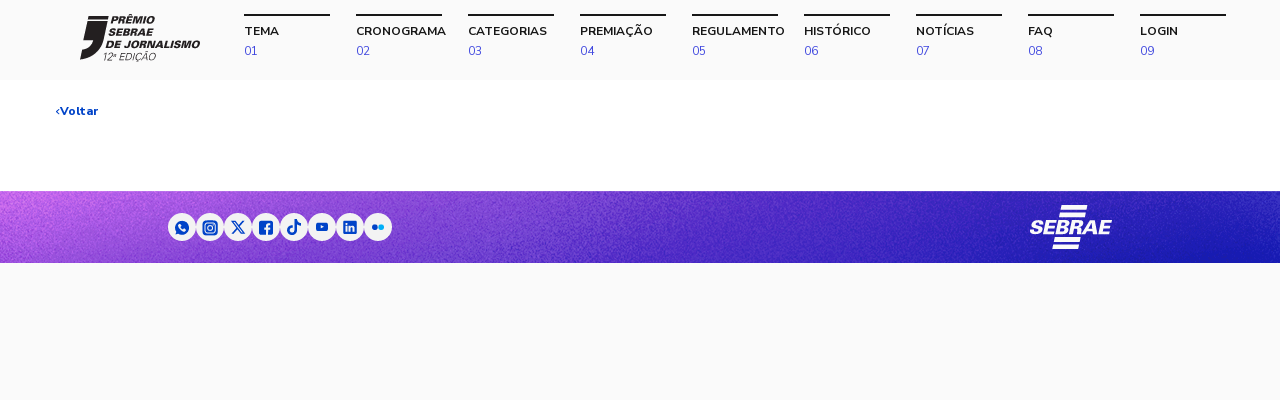

--- FILE ---
content_type: text/html; charset=UTF-8
request_url: https://premiosebraejornalismo.com.br/author/bruna-carneiro/
body_size: 32591
content:
<!DOCTYPE html>
<html lang="pt-br">
  	<head>
		<meta charset="UTF-8">
	    <meta name="viewport" content="width=device-width, initial-scale=1, minimum-scale=1, maximum-scale=1, user-scalable=no">
	    <link rel="apple-touch-icon" sizes="180x180" href="https://premiosebraejornalismo.com.br/wp-content/themes/premiosj/assets/images/apple-touch-icon.png">
	    <link rel="icon" type="image/svg+xml" sizes="24x24" href="https://premiosebraejornalismo.com.br/wp-content/themes/premiosj/assets/svg/favicon.svg">
	    <link rel="icon" type="image/png" sizes="24x24" href="https://premiosebraejornalismo.com.br/wp-content/themes/premiosj/assets//images/favicon-light.png" media="(prefers-color-scheme:no-preference)">
		<link rel="icon" type="image/png" sizes="24x24" href="https://premiosebraejornalismo.com.br/wp-content/themes/premiosj/assets//images/favicon-light.png" media="(prefers-color-scheme:light)">
		<link rel="icon" type="image/png" sizes="24x24" href="https://premiosebraejornalismo.com.br/wp-content/themes/premiosj/assets//images/favicon-dark.png"  media="(prefers-color-scheme:dark)">
	    
	    <link rel="manifest" href="https://premiosebraejornalismo.com.br/wp-content/themes/premiosj/site.webmanifest">

	    <meta name="description" content="O Prêmio Sebrae de Jornalismo está de volta para valorizar os profissionais de imprensa que amplificam a voz e o trabalho dos empresários de pequenos negócios. É o reconhecimento de quem atua para mostrar que o sonho de empreender é capaz de transformar a vida de milhões de brasileiros.">

		<!-- Google Tag Manager -->
		<script>(function(w,d,s,l,i){w[l]=w[l]||[];w[l].push({'gtm.start':
		new Date().getTime(),event:'gtm.js'});var f=d.getElementsByTagName(s)[0],
		j=d.createElement(s),dl=l!='dataLayer'?'&l='+l:'';j.async=true;j.src=
		'https://www.googletagmanager.com/gtm.js?id='+i+dl;f.parentNode.insertBefore(j,f);
		})(window,document,'script','dataLayer','GTM-TF5J8RM');</script>
		<!-- End Google Tag Manager -->

		<link rel="preconnect" href="https://fonts.googleapis.com">
		<link rel="preconnect" href="https://fonts.gstatic.com" crossorigin>
	
	    <script type="application/ld+json">
	    {
	        "@context": "http://schema.org",
	        "@type": "WebPage",
	        "name": "Prêmio Sebrae de Jornalismo. O maior Prêmio de Jornalismo Empreendedor está de volta.",
	        "description": "O Prêmio Sebrae de Jornalismo está de volta para valorizar os profissionais de imprensa que amplificam a voz e o trabalho dos empresários de pequenos negócios. É o reconhecimento de quem atua para mostrar que o sonho de empreender é capaz de transformar a vida de milhões de brasileiros.",
	        "image": "https://premiosebraejornalismo.com.br/open-graph.png",
	        "URL": "https://premiosebraejornalismo.com.br"
	    }
	    </script>

		<script type="text/javascript" data-cfasync="false">Piki={ blogurl : "https://premiosebraejornalismo.com.br", themeurl : "https://premiosebraejornalismo.com.br/wp-content/themes/premiosj", pluginsurl : "https://premiosebraejornalismo.com.br/wp-content/plugins", ajaxurl : "https://premiosebraejornalismo.com.br/wp-admin/admin-ajax.php", is_admin : false };</script><title>Bruna Carneiro &#8211; Prêmio Sebrae de Jornalismo</title>
<meta name='robots' content='max-image-preview:large' />
	<style>img:is([sizes="auto" i], [sizes^="auto," i]) { contain-intrinsic-size: 3000px 1500px }</style>
	<link rel='dns-prefetch' href='//fonts.googleapis.com' />
<link rel="alternate" type="application/rss+xml" title="Feed para Prêmio Sebrae de Jornalismo &raquo;" href="https://premiosebraejornalismo.com.br/feed/" />
<link rel="alternate" type="application/rss+xml" title="Feed de comentários para Prêmio Sebrae de Jornalismo &raquo;" href="https://premiosebraejornalismo.com.br/comments/feed/" />
<link rel="alternate" type="application/rss+xml" title="Prêmio Sebrae de Jornalismo &raquo; Feed dos posts para Bruna Carneiro" href="https://premiosebraejornalismo.com.br/author/bruna-carneiro/feed/" />
<script type="text/javascript">
/* <![CDATA[ */
window._wpemojiSettings = {"baseUrl":"https:\/\/s.w.org\/images\/core\/emoji\/15.0.3\/72x72\/","ext":".png","svgUrl":"https:\/\/s.w.org\/images\/core\/emoji\/15.0.3\/svg\/","svgExt":".svg","source":{"concatemoji":"https:\/\/premiosebraejornalismo.com.br\/wp-includes\/js\/wp-emoji-release.min.js?ver=6.7.4"}};
/*! This file is auto-generated */
!function(i,n){var o,s,e;function c(e){try{var t={supportTests:e,timestamp:(new Date).valueOf()};sessionStorage.setItem(o,JSON.stringify(t))}catch(e){}}function p(e,t,n){e.clearRect(0,0,e.canvas.width,e.canvas.height),e.fillText(t,0,0);var t=new Uint32Array(e.getImageData(0,0,e.canvas.width,e.canvas.height).data),r=(e.clearRect(0,0,e.canvas.width,e.canvas.height),e.fillText(n,0,0),new Uint32Array(e.getImageData(0,0,e.canvas.width,e.canvas.height).data));return t.every(function(e,t){return e===r[t]})}function u(e,t,n){switch(t){case"flag":return n(e,"\ud83c\udff3\ufe0f\u200d\u26a7\ufe0f","\ud83c\udff3\ufe0f\u200b\u26a7\ufe0f")?!1:!n(e,"\ud83c\uddfa\ud83c\uddf3","\ud83c\uddfa\u200b\ud83c\uddf3")&&!n(e,"\ud83c\udff4\udb40\udc67\udb40\udc62\udb40\udc65\udb40\udc6e\udb40\udc67\udb40\udc7f","\ud83c\udff4\u200b\udb40\udc67\u200b\udb40\udc62\u200b\udb40\udc65\u200b\udb40\udc6e\u200b\udb40\udc67\u200b\udb40\udc7f");case"emoji":return!n(e,"\ud83d\udc26\u200d\u2b1b","\ud83d\udc26\u200b\u2b1b")}return!1}function f(e,t,n){var r="undefined"!=typeof WorkerGlobalScope&&self instanceof WorkerGlobalScope?new OffscreenCanvas(300,150):i.createElement("canvas"),a=r.getContext("2d",{willReadFrequently:!0}),o=(a.textBaseline="top",a.font="600 32px Arial",{});return e.forEach(function(e){o[e]=t(a,e,n)}),o}function t(e){var t=i.createElement("script");t.src=e,t.defer=!0,i.head.appendChild(t)}"undefined"!=typeof Promise&&(o="wpEmojiSettingsSupports",s=["flag","emoji"],n.supports={everything:!0,everythingExceptFlag:!0},e=new Promise(function(e){i.addEventListener("DOMContentLoaded",e,{once:!0})}),new Promise(function(t){var n=function(){try{var e=JSON.parse(sessionStorage.getItem(o));if("object"==typeof e&&"number"==typeof e.timestamp&&(new Date).valueOf()<e.timestamp+604800&&"object"==typeof e.supportTests)return e.supportTests}catch(e){}return null}();if(!n){if("undefined"!=typeof Worker&&"undefined"!=typeof OffscreenCanvas&&"undefined"!=typeof URL&&URL.createObjectURL&&"undefined"!=typeof Blob)try{var e="postMessage("+f.toString()+"("+[JSON.stringify(s),u.toString(),p.toString()].join(",")+"));",r=new Blob([e],{type:"text/javascript"}),a=new Worker(URL.createObjectURL(r),{name:"wpTestEmojiSupports"});return void(a.onmessage=function(e){c(n=e.data),a.terminate(),t(n)})}catch(e){}c(n=f(s,u,p))}t(n)}).then(function(e){for(var t in e)n.supports[t]=e[t],n.supports.everything=n.supports.everything&&n.supports[t],"flag"!==t&&(n.supports.everythingExceptFlag=n.supports.everythingExceptFlag&&n.supports[t]);n.supports.everythingExceptFlag=n.supports.everythingExceptFlag&&!n.supports.flag,n.DOMReady=!1,n.readyCallback=function(){n.DOMReady=!0}}).then(function(){return e}).then(function(){var e;n.supports.everything||(n.readyCallback(),(e=n.source||{}).concatemoji?t(e.concatemoji):e.wpemoji&&e.twemoji&&(t(e.twemoji),t(e.wpemoji)))}))}((window,document),window._wpemojiSettings);
/* ]]> */
</script>
<link rel='stylesheet' id='message-style-css' href='https://premiosebraejornalismo.com.br/wp-content/plugins/piki/libraries/message/message.css?ver=6.7.4' type='text/css' media='all' />
<link rel='stylesheet' id='google-fonts-styles-css' href='https://fonts.googleapis.com/css2?family=Figtree:ital,wght@0,300..900;1,300..900&#038;family=Nunito+Sans:ital,wght@0,300..800;1,400&#038;display=swap' type='text/css' media='all' />
<link rel='stylesheet' id='main-style-css' href='https://premiosebraejornalismo.com.br/wp-content/themes/premiosj/assets/stylesheets/main.css?ver=12' type='text/css' media='all' />
<link rel='stylesheet' id='loader-mask-style-css' href='https://premiosebraejornalismo.com.br/wp-content/plugins/piki/libraries/loader-mask/loader-mask.css?ver=6.7.4' type='text/css' media='all' />
<link rel='stylesheet' id='piki-styles-css' href='https://premiosebraejornalismo.com.br/wp-content/plugins/piki/piki.css?ver=6.7.4' type='text/css' media='all' />
<link rel='stylesheet' id='pikishare-styles-css' href='https://premiosebraejornalismo.com.br/wp-content/plugins/piki/features/Share/piki-share.css?ver=6.7.4' type='text/css' media='all' />
<link rel='stylesheet' id='modal-style-css' href='https://premiosebraejornalismo.com.br/wp-content/plugins/piki/libraries/modal/modal.css?ver=6.7.4' type='text/css' media='all' />
<link rel='stylesheet' id='psj-styles-css' href='https://premiosebraejornalismo.com.br/wp-content/plugins/premiosj/assets/css/styles.css?ver=6.7.4' type='text/css' media='all' />
<style id='wp-emoji-styles-inline-css' type='text/css'>

	img.wp-smiley, img.emoji {
		display: inline !important;
		border: none !important;
		box-shadow: none !important;
		height: 1em !important;
		width: 1em !important;
		margin: 0 0.07em !important;
		vertical-align: -0.1em !important;
		background: none !important;
		padding: 0 !important;
	}
</style>
<link rel='stylesheet' id='wp-block-library-css' href='https://premiosebraejornalismo.com.br/wp-includes/css/dist/block-library/style.min.css?ver=6.7.4' type='text/css' media='all' />
<style id='classic-theme-styles-inline-css' type='text/css'>
/*! This file is auto-generated */
.wp-block-button__link{color:#fff;background-color:#32373c;border-radius:9999px;box-shadow:none;text-decoration:none;padding:calc(.667em + 2px) calc(1.333em + 2px);font-size:1.125em}.wp-block-file__button{background:#32373c;color:#fff;text-decoration:none}
</style>
<style id='global-styles-inline-css' type='text/css'>
:root{--wp--preset--aspect-ratio--square: 1;--wp--preset--aspect-ratio--4-3: 4/3;--wp--preset--aspect-ratio--3-4: 3/4;--wp--preset--aspect-ratio--3-2: 3/2;--wp--preset--aspect-ratio--2-3: 2/3;--wp--preset--aspect-ratio--16-9: 16/9;--wp--preset--aspect-ratio--9-16: 9/16;--wp--preset--color--black: #000000;--wp--preset--color--cyan-bluish-gray: #abb8c3;--wp--preset--color--white: #ffffff;--wp--preset--color--pale-pink: #f78da7;--wp--preset--color--vivid-red: #cf2e2e;--wp--preset--color--luminous-vivid-orange: #ff6900;--wp--preset--color--luminous-vivid-amber: #fcb900;--wp--preset--color--light-green-cyan: #7bdcb5;--wp--preset--color--vivid-green-cyan: #00d084;--wp--preset--color--pale-cyan-blue: #8ed1fc;--wp--preset--color--vivid-cyan-blue: #0693e3;--wp--preset--color--vivid-purple: #9b51e0;--wp--preset--gradient--vivid-cyan-blue-to-vivid-purple: linear-gradient(135deg,rgba(6,147,227,1) 0%,rgb(155,81,224) 100%);--wp--preset--gradient--light-green-cyan-to-vivid-green-cyan: linear-gradient(135deg,rgb(122,220,180) 0%,rgb(0,208,130) 100%);--wp--preset--gradient--luminous-vivid-amber-to-luminous-vivid-orange: linear-gradient(135deg,rgba(252,185,0,1) 0%,rgba(255,105,0,1) 100%);--wp--preset--gradient--luminous-vivid-orange-to-vivid-red: linear-gradient(135deg,rgba(255,105,0,1) 0%,rgb(207,46,46) 100%);--wp--preset--gradient--very-light-gray-to-cyan-bluish-gray: linear-gradient(135deg,rgb(238,238,238) 0%,rgb(169,184,195) 100%);--wp--preset--gradient--cool-to-warm-spectrum: linear-gradient(135deg,rgb(74,234,220) 0%,rgb(151,120,209) 20%,rgb(207,42,186) 40%,rgb(238,44,130) 60%,rgb(251,105,98) 80%,rgb(254,248,76) 100%);--wp--preset--gradient--blush-light-purple: linear-gradient(135deg,rgb(255,206,236) 0%,rgb(152,150,240) 100%);--wp--preset--gradient--blush-bordeaux: linear-gradient(135deg,rgb(254,205,165) 0%,rgb(254,45,45) 50%,rgb(107,0,62) 100%);--wp--preset--gradient--luminous-dusk: linear-gradient(135deg,rgb(255,203,112) 0%,rgb(199,81,192) 50%,rgb(65,88,208) 100%);--wp--preset--gradient--pale-ocean: linear-gradient(135deg,rgb(255,245,203) 0%,rgb(182,227,212) 50%,rgb(51,167,181) 100%);--wp--preset--gradient--electric-grass: linear-gradient(135deg,rgb(202,248,128) 0%,rgb(113,206,126) 100%);--wp--preset--gradient--midnight: linear-gradient(135deg,rgb(2,3,129) 0%,rgb(40,116,252) 100%);--wp--preset--font-size--small: 13px;--wp--preset--font-size--medium: 20px;--wp--preset--font-size--large: 36px;--wp--preset--font-size--x-large: 42px;--wp--preset--spacing--20: 0.44rem;--wp--preset--spacing--30: 0.67rem;--wp--preset--spacing--40: 1rem;--wp--preset--spacing--50: 1.5rem;--wp--preset--spacing--60: 2.25rem;--wp--preset--spacing--70: 3.38rem;--wp--preset--spacing--80: 5.06rem;--wp--preset--shadow--natural: 6px 6px 9px rgba(0, 0, 0, 0.2);--wp--preset--shadow--deep: 12px 12px 50px rgba(0, 0, 0, 0.4);--wp--preset--shadow--sharp: 6px 6px 0px rgba(0, 0, 0, 0.2);--wp--preset--shadow--outlined: 6px 6px 0px -3px rgba(255, 255, 255, 1), 6px 6px rgba(0, 0, 0, 1);--wp--preset--shadow--crisp: 6px 6px 0px rgba(0, 0, 0, 1);}:where(.is-layout-flex){gap: 0.5em;}:where(.is-layout-grid){gap: 0.5em;}body .is-layout-flex{display: flex;}.is-layout-flex{flex-wrap: wrap;align-items: center;}.is-layout-flex > :is(*, div){margin: 0;}body .is-layout-grid{display: grid;}.is-layout-grid > :is(*, div){margin: 0;}:where(.wp-block-columns.is-layout-flex){gap: 2em;}:where(.wp-block-columns.is-layout-grid){gap: 2em;}:where(.wp-block-post-template.is-layout-flex){gap: 1.25em;}:where(.wp-block-post-template.is-layout-grid){gap: 1.25em;}.has-black-color{color: var(--wp--preset--color--black) !important;}.has-cyan-bluish-gray-color{color: var(--wp--preset--color--cyan-bluish-gray) !important;}.has-white-color{color: var(--wp--preset--color--white) !important;}.has-pale-pink-color{color: var(--wp--preset--color--pale-pink) !important;}.has-vivid-red-color{color: var(--wp--preset--color--vivid-red) !important;}.has-luminous-vivid-orange-color{color: var(--wp--preset--color--luminous-vivid-orange) !important;}.has-luminous-vivid-amber-color{color: var(--wp--preset--color--luminous-vivid-amber) !important;}.has-light-green-cyan-color{color: var(--wp--preset--color--light-green-cyan) !important;}.has-vivid-green-cyan-color{color: var(--wp--preset--color--vivid-green-cyan) !important;}.has-pale-cyan-blue-color{color: var(--wp--preset--color--pale-cyan-blue) !important;}.has-vivid-cyan-blue-color{color: var(--wp--preset--color--vivid-cyan-blue) !important;}.has-vivid-purple-color{color: var(--wp--preset--color--vivid-purple) !important;}.has-black-background-color{background-color: var(--wp--preset--color--black) !important;}.has-cyan-bluish-gray-background-color{background-color: var(--wp--preset--color--cyan-bluish-gray) !important;}.has-white-background-color{background-color: var(--wp--preset--color--white) !important;}.has-pale-pink-background-color{background-color: var(--wp--preset--color--pale-pink) !important;}.has-vivid-red-background-color{background-color: var(--wp--preset--color--vivid-red) !important;}.has-luminous-vivid-orange-background-color{background-color: var(--wp--preset--color--luminous-vivid-orange) !important;}.has-luminous-vivid-amber-background-color{background-color: var(--wp--preset--color--luminous-vivid-amber) !important;}.has-light-green-cyan-background-color{background-color: var(--wp--preset--color--light-green-cyan) !important;}.has-vivid-green-cyan-background-color{background-color: var(--wp--preset--color--vivid-green-cyan) !important;}.has-pale-cyan-blue-background-color{background-color: var(--wp--preset--color--pale-cyan-blue) !important;}.has-vivid-cyan-blue-background-color{background-color: var(--wp--preset--color--vivid-cyan-blue) !important;}.has-vivid-purple-background-color{background-color: var(--wp--preset--color--vivid-purple) !important;}.has-black-border-color{border-color: var(--wp--preset--color--black) !important;}.has-cyan-bluish-gray-border-color{border-color: var(--wp--preset--color--cyan-bluish-gray) !important;}.has-white-border-color{border-color: var(--wp--preset--color--white) !important;}.has-pale-pink-border-color{border-color: var(--wp--preset--color--pale-pink) !important;}.has-vivid-red-border-color{border-color: var(--wp--preset--color--vivid-red) !important;}.has-luminous-vivid-orange-border-color{border-color: var(--wp--preset--color--luminous-vivid-orange) !important;}.has-luminous-vivid-amber-border-color{border-color: var(--wp--preset--color--luminous-vivid-amber) !important;}.has-light-green-cyan-border-color{border-color: var(--wp--preset--color--light-green-cyan) !important;}.has-vivid-green-cyan-border-color{border-color: var(--wp--preset--color--vivid-green-cyan) !important;}.has-pale-cyan-blue-border-color{border-color: var(--wp--preset--color--pale-cyan-blue) !important;}.has-vivid-cyan-blue-border-color{border-color: var(--wp--preset--color--vivid-cyan-blue) !important;}.has-vivid-purple-border-color{border-color: var(--wp--preset--color--vivid-purple) !important;}.has-vivid-cyan-blue-to-vivid-purple-gradient-background{background: var(--wp--preset--gradient--vivid-cyan-blue-to-vivid-purple) !important;}.has-light-green-cyan-to-vivid-green-cyan-gradient-background{background: var(--wp--preset--gradient--light-green-cyan-to-vivid-green-cyan) !important;}.has-luminous-vivid-amber-to-luminous-vivid-orange-gradient-background{background: var(--wp--preset--gradient--luminous-vivid-amber-to-luminous-vivid-orange) !important;}.has-luminous-vivid-orange-to-vivid-red-gradient-background{background: var(--wp--preset--gradient--luminous-vivid-orange-to-vivid-red) !important;}.has-very-light-gray-to-cyan-bluish-gray-gradient-background{background: var(--wp--preset--gradient--very-light-gray-to-cyan-bluish-gray) !important;}.has-cool-to-warm-spectrum-gradient-background{background: var(--wp--preset--gradient--cool-to-warm-spectrum) !important;}.has-blush-light-purple-gradient-background{background: var(--wp--preset--gradient--blush-light-purple) !important;}.has-blush-bordeaux-gradient-background{background: var(--wp--preset--gradient--blush-bordeaux) !important;}.has-luminous-dusk-gradient-background{background: var(--wp--preset--gradient--luminous-dusk) !important;}.has-pale-ocean-gradient-background{background: var(--wp--preset--gradient--pale-ocean) !important;}.has-electric-grass-gradient-background{background: var(--wp--preset--gradient--electric-grass) !important;}.has-midnight-gradient-background{background: var(--wp--preset--gradient--midnight) !important;}.has-small-font-size{font-size: var(--wp--preset--font-size--small) !important;}.has-medium-font-size{font-size: var(--wp--preset--font-size--medium) !important;}.has-large-font-size{font-size: var(--wp--preset--font-size--large) !important;}.has-x-large-font-size{font-size: var(--wp--preset--font-size--x-large) !important;}
:where(.wp-block-post-template.is-layout-flex){gap: 1.25em;}:where(.wp-block-post-template.is-layout-grid){gap: 1.25em;}
:where(.wp-block-columns.is-layout-flex){gap: 2em;}:where(.wp-block-columns.is-layout-grid){gap: 2em;}
:root :where(.wp-block-pullquote){font-size: 1.5em;line-height: 1.6;}
</style>
<link rel="https://api.w.org/" href="https://premiosebraejornalismo.com.br/wp-json/" /><link rel="alternate" title="JSON" type="application/json" href="https://premiosebraejornalismo.com.br/wp-json/wp/v2/users/2604" /><link rel="EditURI" type="application/rsd+xml" title="RSD" href="https://premiosebraejornalismo.com.br/xmlrpc.php?rsd" />
<meta name="generator" content="WordPress 6.7.4" />
<link rel="canonical" href="">
        <meta property="og:locale" content="pt_BR">
        <meta property="og:type" content="website">
        <meta property="og:title" content="Prêmio Sebrae de Jornalismo | Sebrae">
        <meta property="og:description" content="O Prêmio Sebrae de Jornalismo está de volta para valorizar os profissionais de imprensa que amplificam a voz e o trabalho dos empresários de pequenos negócios. É o reconhecimento de quem atua para mostrar que o sonho de empreender é capaz de transformar a vida de milhões de brasileiros.">
        <meta property="og:url" content="https://premiosebraejornalismo.com.br/">
        <meta property="og:site_name" content="Prêmio Sebrae de Jornalismo">
        <meta property="og:image" content="https://premiosebraejornalismo.com.br/open-graph.png">
        <meta name="twitter:card" content="summary">
        <meta name="twitter:url" content="">
        <meta name="title:title" content="Prêmio Sebrae de Jornalismo | Sebrae">
        <meta name="twitter:description" content="O Prêmio Sebrae de Jornalismo está de volta para valorizar os profissionais de imprensa que amplificam a voz e o trabalho dos empresários de pequenos negócios. É o reconhecimento de quem atua para mostrar que o sonho de empreender é capaz de transformar a vida de milhões de brasileiros.">
        <meta name="twitter:image" content="https://premiosebraejornalismo.com.br/open-graph.png">
        <script type="text/javascript" data-cfasync="false">PikiForms={
        imagesURL:"https://premiosebraejornalismo.com.br/wp-content/plugins/piki/features/Forms/images/",
        pluginurl:"https://premiosebraejornalismo.com.br/piki-forms"
        }</script>
  	</head>
  	<body class="archive author author-bruna-carneiro author-2604 wp-embed-responsive no-js">

		<!-- Google Tag Manager (noscript) -->
		<noscript><iframe src="https://www.googletagmanager.com/ns.html?id=GTM-TF5J8RM"
		height="0" width="0" style="display:none;visibility:hidden"></iframe></noscript>
		<!-- End Google Tag Manager (noscript) -->
  		<header id="masthead">

            <h1 class="go-to">
                <a href="https://premiosebraejornalismo.com.br"><svg width="119" height="48" viewBox="0 0 119 48" fill="none" xmlns="http://www.w3.org/2000/svg">
<path d="M35.917 2.17232C36.4195 2.18612 36.8378 2.24199 37.1702 2.34058C37.5025 2.43917 37.7547 2.58772 37.9242 2.7849C38.0877 2.97486 38.1849 3.21674 38.2151 3.50857C38.246 3.80106 38.2098 4.13759 38.108 4.51816C37.9997 4.91253 37.8512 5.253 37.6641 5.53826C37.4775 5.82352 37.2542 6.05488 36.9961 6.23169C36.738 6.40193 36.4747 6.54127 36.2067 6.64972C35.9381 6.75817 35.6681 6.8331 35.3962 6.87451C35.3752 6.87451 35.3575 6.87649 35.3397 6.87977C35.3233 6.88306 35.3043 6.88832 35.2839 6.89489C35.2432 6.90146 35.2038 6.90672 35.167 6.91001C35.1289 6.91329 35.0935 6.91527 35.06 6.91527C35.0054 6.92184 34.9503 6.92512 34.8964 6.92512H34.7329L33.133 6.90475L32.4296 9.55688H30.3404L32.3074 2.17232H35.917ZM33.5218 5.45676H34.48C34.6777 5.47056 34.8557 5.45544 35.0153 5.4114C35.1755 5.36671 35.3194 5.30098 35.4481 5.2129C35.5775 5.1176 35.6826 5.01375 35.764 4.90135C35.8461 4.78961 35.9033 4.6621 35.9374 4.51881C35.9781 4.36304 35.9814 4.22632 35.9479 4.11064C35.9138 3.99496 35.8415 3.9036 35.7338 3.83524C35.6241 3.76688 35.4928 3.71627 35.3358 3.68209C35.1801 3.64792 35.0035 3.63083 34.8058 3.63083L34.0209 3.61045L33.5218 5.45676Z" fill="#231F20"/>
<path d="M42.8171 2.17232C42.8303 2.18612 42.8454 2.19269 42.8624 2.19269H43.0102C43.357 2.19992 43.6795 2.23739 43.979 2.30443C44.2778 2.37279 44.5563 2.46809 44.8144 2.59035C45.0659 2.71918 45.2308 2.91176 45.3089 3.16613C45.3871 3.42115 45.3753 3.73928 45.2735 4.11984C45.192 4.41891 45.0784 4.67919 44.9319 4.90004C44.7861 5.12154 44.6075 5.29967 44.3967 5.43572C44.1858 5.57178 43.9652 5.68418 43.7346 5.77225C43.5035 5.86033 43.2618 5.9254 43.0109 5.96615C43.3708 5.97995 43.646 6.04765 43.8364 6.17056C44.0269 6.29282 44.1359 6.46963 44.1635 6.70099C44.1832 6.93235 44.1885 7.17358 44.1786 7.42532C44.1688 7.67705 44.1432 7.93865 44.1024 8.21077V8.23114C44.0959 8.23837 44.0926 8.24495 44.0926 8.25152V8.29293C44.0716 8.40138 44.0519 8.5118 44.0315 8.6242C44.0105 8.73659 43.9941 8.8503 43.9809 8.96599C43.9671 9.07444 43.9599 9.17829 43.9599 9.27688C43.9599 9.37547 43.9665 9.46881 43.9809 9.55754H41.738C41.7249 9.50299 41.7183 9.43857 41.7183 9.36364C41.7183 9.28871 41.7249 9.20721 41.738 9.11847C41.7512 9.0304 41.7689 8.93969 41.7893 8.84833C41.809 8.75631 41.83 8.66298 41.8497 8.56767C41.8497 8.55387 41.8517 8.54401 41.8549 8.53678C41.8589 8.53021 41.8609 8.52035 41.8609 8.50655C41.8609 8.49997 41.8628 8.49143 41.8661 8.48091C41.8694 8.47105 41.8714 8.46251 41.8714 8.45528C41.8779 8.4349 41.8832 8.41387 41.8865 8.39415C41.8898 8.37443 41.8957 8.3534 41.9022 8.33302C41.9364 8.13584 41.9613 7.9472 41.9784 7.7671C41.9948 7.58701 41.9968 7.41546 41.9837 7.25179C41.9771 7.08879 41.9193 6.96653 41.8103 6.88437C41.7019 6.80287 41.5489 6.76212 41.3519 6.76212L40.3936 6.74174L39.6495 9.55688H37.5603L39.5273 2.17232H42.8191H42.8171ZM40.7778 5.30361H41.583C41.5962 5.31741 41.6119 5.32399 41.6284 5.32399H41.7761C41.8372 5.32399 41.899 5.31873 41.96 5.30887C42.0205 5.29901 42.0855 5.28718 42.1531 5.27337C42.2142 5.25957 42.2753 5.24248 42.3364 5.22211C42.3974 5.20173 42.4592 5.17807 42.5196 5.15046C42.6359 5.09591 42.7337 5.01835 42.8158 4.91581C42.8973 4.81393 42.9583 4.68116 42.9991 4.5175C43.0332 4.3821 43.0378 4.26247 43.0142 4.1606C42.9912 4.05872 42.9314 3.97393 42.8355 3.90557C42.7403 3.84444 42.6299 3.79712 42.5045 3.76294C42.3784 3.72876 42.2372 3.71167 42.0815 3.71167L41.2146 3.6913L40.7765 5.30295L40.7778 5.30361Z" fill="#231F20"/>
<path d="M52.6004 2.17232L52.2031 3.69195H48.6762L48.2887 5.1406H51.5805L51.1634 6.6701H47.8717L47.494 8.10823H51.0209L50.6334 9.55688H45.0173L46.9837 2.17232H52.6004ZM51.1023 0L51.897 1.53015H50.5316L50.0325 0.724325L49.0847 1.53015H47.7186L49.3396 0H51.103H51.1023Z" fill="#231F20"/>
<path d="M57.0948 2.17232L56.9115 7.06775L59.3363 2.17232H62.5466L60.5796 9.55688H58.8175L60.4679 3.3758L57.1355 9.55688H55.2098L55.2505 3.3758L53.5994 9.55688H51.836L53.803 2.17232H57.0948Z" fill="#231F20"/>
<path d="M66.0834 2.17232L64.1163 9.55688H62.0271L63.9942 2.17232H66.0834Z" fill="#231F20"/>
<path d="M66.7303 4.52867C66.9858 4.07975 67.2892 3.6512 67.6426 3.24369C67.9959 2.84275 68.4609 2.5404 69.0395 2.33598C69.6168 2.13222 70.3058 2.03034 71.1077 2.03034H71.3323C71.7671 2.05072 72.1691 2.12894 72.5401 2.26499C72.9099 2.40105 73.2442 2.59824 73.5437 2.85655C73.8425 3.11486 74.0172 3.4974 74.0684 4.00351C74.119 4.51027 74.0428 5.13797 73.8386 5.8853C73.8123 5.98718 73.7827 6.08906 73.7525 6.19094C73.7217 6.29282 73.6862 6.39864 73.6455 6.50709C73.6245 6.56165 73.6034 6.61554 73.5791 6.6701C73.5548 6.72465 73.5338 6.77855 73.5128 6.8331C73.4852 6.89423 73.4583 6.95207 73.4314 7.00663C73.4038 7.06118 73.3769 7.11508 73.3499 7.16963C73.1798 7.4963 72.971 7.80522 72.7227 8.09772C72.4744 8.39021 72.1835 8.66889 71.8512 8.93378C71.5188 9.19866 71.1261 9.39585 70.6742 9.52533C70.2224 9.65416 69.7042 9.71923 69.1196 9.71923C68.3453 9.71923 67.7246 9.62918 67.259 9.44909C66.794 9.26899 66.4761 8.99491 66.3067 8.62814C66.1366 8.26072 66.0315 7.8749 65.9908 7.47001C65.9494 7.06578 65.973 6.63855 66.0624 6.19028C66.0624 6.18371 66.0643 6.17648 66.0676 6.16991C66.0709 6.16333 66.0729 6.15282 66.0729 6.13901C66.0729 6.13244 66.0748 6.1239 66.0781 6.11338C66.0814 6.10286 66.0834 6.09498 66.0834 6.08775C66.0899 6.06737 66.0952 6.047 66.0991 6.02662C66.1024 6.00624 66.1077 5.98521 66.1142 5.96549V5.94512C66.2699 5.44887 66.4761 4.97628 66.7303 4.52736V4.52867ZM68.1837 6.747C68.1837 7.0224 68.2205 7.28597 68.2954 7.53771C68.3703 7.78945 68.5016 7.97809 68.6927 8.10363C68.8826 8.22917 69.1275 8.29227 69.427 8.29227C69.6851 8.29227 69.9281 8.24298 70.1554 8.14438C70.3833 8.04579 70.5928 7.89462 70.7826 7.69086C70.9724 7.49367 71.1425 7.24325 71.2916 6.9409C71.4407 6.63855 71.5701 6.2869 71.6791 5.8853C71.7678 5.56587 71.817 5.26483 71.8269 4.98286C71.8374 4.70088 71.8052 4.4406 71.731 4.20266C71.6627 3.96473 71.5372 3.78463 71.3533 3.66172C71.1701 3.53946 70.9284 3.47834 70.6302 3.47834C70.3321 3.47834 70.0602 3.54078 69.8198 3.66698C69.5787 3.79317 69.3626 3.98182 69.1722 4.2329C68.9824 4.48464 68.8156 4.74821 68.673 5.02361C68.5305 5.29901 68.4084 5.58624 68.3066 5.8853V5.86427C68.2251 6.17714 68.1844 6.4716 68.1844 6.74634L68.1837 6.747Z" fill="#231F20"/>
<path d="M30.5315 19.3892C30.5249 19.4233 30.5184 19.4556 30.5118 19.4864C30.5046 19.5167 30.498 19.5489 30.4908 19.5831C30.4842 19.5969 30.479 19.612 30.4757 19.6291C30.4717 19.6462 30.4698 19.6613 30.4698 19.6744C30.4698 19.6948 30.4717 19.7139 30.4757 19.7303C30.479 19.7474 30.4809 19.7625 30.4809 19.7763C30.4737 19.8644 30.4862 19.9465 30.5164 20.0215C30.5473 20.0964 30.5926 20.1707 30.6543 20.2456C30.7213 20.314 30.8152 20.3646 30.9348 20.3988C31.0536 20.4329 31.1975 20.45 31.3676 20.45C31.5508 20.45 31.7176 20.4329 31.8667 20.3988C32.0158 20.3646 32.1452 20.314 32.2542 20.2456C32.3698 20.1707 32.465 20.0931 32.5393 20.011C32.6141 19.9295 32.6647 19.8447 32.6916 19.7559C32.6916 19.7494 32.6936 19.7421 32.6969 19.7356C32.7002 19.729 32.7028 19.7218 32.7028 19.7145V19.6843C32.7094 19.6705 32.7126 19.6567 32.7126 19.6429V19.6021C32.7061 19.5272 32.6818 19.4529 32.6411 19.3773C32.6003 19.3024 32.5425 19.2314 32.4677 19.1631C32.3862 19.0881 32.2825 19.0257 32.1564 18.9744C32.0303 18.9232 31.8825 18.8811 31.7137 18.8469H31.6723C31.6657 18.8469 31.6592 18.8449 31.6526 18.8416C31.646 18.8384 31.6428 18.8331 31.6428 18.8265C31.1259 18.7108 30.6996 18.584 30.3627 18.444C30.0271 18.3046 29.7808 18.16 29.6245 18.0102C29.4675 17.8544 29.3677 17.6572 29.3237 17.4186C29.2797 17.1807 29.2882 16.9053 29.3493 16.5924C29.3493 16.5859 29.3513 16.5806 29.3546 16.5773C29.3578 16.574 29.3598 16.5688 29.3598 16.5622C29.3598 16.555 29.3618 16.5504 29.3651 16.5471C29.3683 16.5438 29.3703 16.5385 29.3703 16.532C29.3703 16.5254 29.3723 16.5201 29.3756 16.5168C29.3795 16.5136 29.3815 16.5083 29.3815 16.5017V16.4813C29.4761 16.1212 29.6376 15.803 29.8649 15.5276C30.0928 15.2522 30.3831 15.0196 30.7364 14.8289C31.0898 14.6449 31.4654 14.5062 31.8628 14.4109C32.2601 14.3156 32.6765 14.2683 33.1113 14.2683C33.7024 14.2887 34.1812 14.3583 34.5483 14.4773C34.9148 14.5963 35.1664 14.7645 35.3023 14.9821C35.4383 15.1931 35.5197 15.4343 35.5473 15.7064C35.5749 15.9785 35.544 16.2743 35.4553 16.5937L33.3766 16.5734C33.4101 16.4649 33.4187 16.3624 33.4016 16.2677C33.3852 16.1724 33.3458 16.0876 33.2847 16.0127C33.2164 15.9378 33.1277 15.8819 33.0194 15.8444C32.911 15.807 32.779 15.7886 32.622 15.7886C32.4795 15.7886 32.3481 15.8057 32.2299 15.8398C32.111 15.874 32.0046 15.9246 31.9088 15.9923C31.8201 16.0607 31.7472 16.1304 31.69 16.2013C31.6322 16.273 31.5928 16.3492 31.5731 16.4307C31.5659 16.438 31.5626 16.4445 31.5626 16.4511V16.4715C31.5561 16.4787 31.5528 16.4833 31.5528 16.4866V16.5017C31.5462 16.5701 31.5528 16.6398 31.5738 16.7107C31.5935 16.7824 31.6309 16.8488 31.6854 16.9092C31.7393 16.9776 31.8142 17.0315 31.9094 17.0722C32.0046 17.1137 32.1202 17.1406 32.2562 17.1537C32.3311 17.1676 32.4053 17.1827 32.4801 17.1998C32.555 17.2168 32.6292 17.232 32.7048 17.2451C32.7796 17.2589 32.8571 17.274 32.9386 17.2911C33.02 17.3082 33.1021 17.3266 33.1836 17.347C33.4489 17.4153 33.6985 17.5034 33.9323 17.6119C34.1667 17.7203 34.3861 17.8531 34.5897 18.0095C34.7861 18.1594 34.9142 18.3579 34.9719 18.6063C35.0291 18.8548 35.0107 19.1486 34.9155 19.4884C34.7999 19.9301 34.6199 20.3094 34.3756 20.6255C34.1306 20.9417 33.8246 21.1987 33.4581 21.3958C33.0909 21.5858 32.7074 21.7271 32.3061 21.8185C31.9055 21.9105 31.4845 21.9565 31.0431 21.9565C30.5059 21.9565 30.0488 21.9039 29.6724 21.7981C29.2948 21.6929 29.0012 21.5352 28.791 21.3242C28.5802 21.1066 28.4462 20.8378 28.3891 20.5184C28.3313 20.1989 28.3457 19.8282 28.4344 19.4063L28.4443 19.3859H30.5335L30.5315 19.3892Z" fill="#231F20"/>
<path d="M43.0063 14.4116L42.6083 15.9312H39.0827L38.6952 17.3799H41.987L41.5693 18.9093H38.2775L37.8998 20.3475H41.4267L41.0392 21.7961H35.4232L37.3902 14.4116H43.0063Z" fill="#231F20"/>
<path d="M47.5012 14.4116C47.5617 14.4254 47.6398 14.4333 47.7351 14.4372C47.8303 14.4411 47.9426 14.4457 48.072 14.4523C48.1941 14.4595 48.3202 14.4747 48.4483 14.4983C48.5777 14.522 48.7071 14.5542 48.8358 14.5949C48.9993 14.6429 49.1504 14.7126 49.2896 14.804C49.4289 14.896 49.5602 15.0025 49.6817 15.1254C49.7973 15.2549 49.8735 15.4146 49.9116 15.6045C49.949 15.7951 49.9431 16.0193 49.8958 16.2776C49.8893 16.2848 49.886 16.2914 49.886 16.2986V16.319C49.8794 16.3256 49.8761 16.3308 49.8761 16.3341C49.8761 16.3374 49.8794 16.3427 49.886 16.3492C49.8794 16.3565 49.8761 16.363 49.8761 16.3703V16.4005C49.8689 16.4077 49.8656 16.4143 49.8656 16.4209C49.8118 16.6253 49.7231 16.8152 49.601 16.9921C49.4781 17.1689 49.3258 17.3286 49.1425 17.4712C48.9593 17.6138 48.7603 17.7262 48.5462 17.8077C48.3321 17.8892 48.0989 17.9399 47.848 17.9602V17.9708H47.869C48.0654 18.0319 48.2513 18.1121 48.4247 18.2107C48.5974 18.3092 48.759 18.4262 48.9081 18.5623C49.044 18.6984 49.13 18.8706 49.1688 19.0776C49.2062 19.2853 49.1872 19.5285 49.1123 19.8072C49.0171 20.1674 48.8713 20.475 48.6742 20.73C48.4766 20.985 48.229 21.1908 47.9301 21.3472C47.6372 21.4964 47.2904 21.6088 46.8898 21.6837C46.4892 21.7587 46.0373 21.7955 45.5349 21.7955H42.2431L44.2095 14.4109H47.5019L47.5012 14.4116ZM45.8396 20.3475C45.9887 20.3613 46.1233 20.3547 46.2415 20.3271C46.3604 20.3002 46.4635 20.2555 46.5529 20.195C46.6409 20.1339 46.7157 20.0695 46.7768 20.0011C46.8379 19.9327 46.8852 19.865 46.9193 19.7967C46.9193 19.7901 46.9226 19.7829 46.9292 19.7763C46.9292 19.7697 46.9312 19.7658 46.9351 19.7658C46.9384 19.7658 46.9404 19.7625 46.9404 19.7559C46.9469 19.7421 46.9502 19.7323 46.9502 19.725C46.9502 19.7185 46.9535 19.7112 46.9601 19.7047C46.9666 19.6909 46.9719 19.679 46.9758 19.6692C46.9791 19.6586 46.9811 19.6508 46.9811 19.6435C46.9811 19.637 46.983 19.6304 46.9863 19.6232C46.9896 19.6166 46.9916 19.61 46.9916 19.6028C46.9916 19.5896 46.9936 19.5758 46.9968 19.562C47.0001 19.5482 47.0054 19.5351 47.0126 19.5213V19.4549C47.0126 19.4312 47.0087 19.4056 47.0021 19.378C46.9955 19.3169 46.9791 19.2557 46.9515 19.1946C46.9239 19.1335 46.8832 19.0756 46.8287 19.0211C46.7814 18.9665 46.7131 18.9245 46.6258 18.8936C46.5371 18.8627 46.4353 18.8482 46.3197 18.8482L45.1171 18.8272L44.7198 20.3468H45.8409L45.8396 20.3475ZM46.5732 17.2983C46.7302 17.3122 46.8675 17.3036 46.9863 17.2727C47.1052 17.2418 47.2083 17.1958 47.2976 17.1347C47.3791 17.0736 47.45 16.9986 47.5118 16.9099C47.5728 16.8218 47.6168 16.716 47.6444 16.5937C47.6779 16.4984 47.6851 16.4071 47.6641 16.3183C47.6444 16.2303 47.6063 16.1514 47.5525 16.0837C47.4914 16.0088 47.41 15.9549 47.3075 15.9207C47.2057 15.8865 47.0868 15.8694 46.9509 15.8694L45.9217 15.849L45.5342 17.2977H46.5732V17.2983Z" fill="#231F20"/>
<path d="M54.798 14.4116C54.8111 14.4254 54.8263 14.4319 54.8433 14.4319H54.9911C55.3379 14.4392 55.6604 14.4766 55.9598 14.5437C56.2587 14.612 56.5372 14.7073 56.7953 14.8296C57.0468 14.9584 57.2117 15.151 57.2898 15.4054C57.368 15.6604 57.3561 15.9785 57.2543 16.3591C57.1729 16.6582 57.0593 16.9184 56.9128 17.1393C56.767 17.3608 56.5884 17.5389 56.3776 17.675C56.1667 17.811 55.9461 17.9234 55.7155 18.0115C55.4843 18.0996 55.2426 18.1646 54.9918 18.2054C55.3517 18.2192 55.6269 18.2869 55.8173 18.4098C56.0078 18.5321 56.1168 18.7089 56.1444 18.9402C56.1641 19.1716 56.1694 19.4128 56.1595 19.6646C56.1497 19.9163 56.124 20.1779 56.0833 20.45V20.4704C56.0768 20.4776 56.0735 20.4842 56.0735 20.4908V20.5322C56.0525 20.6406 56.0327 20.7511 56.0124 20.8634C55.9914 20.9758 55.975 21.0896 55.9618 21.2052C55.948 21.3137 55.9408 21.4175 55.9408 21.5161C55.9408 21.6147 55.9474 21.7081 55.9618 21.7968H53.7189C53.7058 21.7422 53.6992 21.6778 53.6992 21.6029C53.6992 21.528 53.7058 21.4465 53.7189 21.3577C53.7321 21.269 53.7498 21.1789 53.7702 21.0876C53.7899 20.9956 53.8109 20.9022 53.8306 20.8069C53.8306 20.7931 53.8326 20.7833 53.8358 20.776C53.8398 20.7695 53.8417 20.7596 53.8417 20.7458C53.8417 20.7392 53.8437 20.7307 53.847 20.7202C53.8503 20.7103 53.8523 20.7018 53.8523 20.6945C53.8588 20.6742 53.8641 20.6531 53.8674 20.6334C53.8706 20.613 53.8766 20.5926 53.8831 20.5723C53.9173 20.3751 53.9422 20.1864 53.9593 20.0064C53.9757 19.8263 53.9777 19.6547 53.9646 19.491C53.958 19.328 53.9002 19.2058 53.7912 19.1236C53.6828 19.0421 53.5298 19.0014 53.3327 19.0014L52.3745 18.981L51.6304 21.7961H49.5412L51.5082 14.4116H54.8H54.798ZM52.7594 17.5429H53.5646C53.5777 17.5567 53.5935 17.5632 53.6099 17.5632H53.7577C53.8188 17.5632 53.8805 17.558 53.9416 17.5481C54.002 17.5383 54.067 17.5264 54.1347 17.5126C54.1957 17.4988 54.2568 17.4817 54.3179 17.4614C54.379 17.441 54.4407 17.4173 54.5011 17.3897C54.6174 17.3352 54.7153 17.2576 54.7974 17.1551C54.8788 17.0532 54.9399 16.9204 54.9806 16.7568C55.0147 16.6213 55.0193 16.5017 54.9957 16.3998C54.9727 16.298 54.9129 16.2132 54.8171 16.1448C54.7218 16.0837 54.6115 16.0364 54.486 16.0022C54.3599 15.968 54.2187 15.9509 54.0631 15.9509L53.1961 15.9305L52.7581 17.5422L52.7594 17.5429Z" fill="#231F20"/>
<path d="M63.7761 14.4116L64.7041 21.7961H62.3805L62.2478 20.4296H59.3639L58.5278 21.7961H56.3572L61.2896 14.4116H63.7761ZM62.0238 15.9319L60.2506 18.91H62.0954L62.0238 15.9319Z" fill="#231F20"/>
<path d="M73.0918 14.4116L72.6938 15.9312H69.1682L68.7807 17.3799H72.0725L71.6548 18.9093H68.363L67.9854 20.3475H71.5123L71.1248 21.7961H65.5087L67.4757 14.4116H73.0918Z" fill="#231F20"/>
<path d="M30.4264 26.6508C31.2691 26.6646 31.9468 26.7652 32.4598 26.9519C32.9721 27.1392 33.3241 27.4198 33.5139 27.7932C33.6978 28.1678 33.8049 28.5721 33.8357 29.0072C33.8653 29.4423 33.8167 29.905 33.6873 30.394V30.4249C33.6807 30.4322 33.6774 30.4387 33.6774 30.4453V30.4657C33.6774 30.4729 33.6742 30.4828 33.6676 30.4966C33.661 30.5038 33.6571 30.5104 33.6571 30.517V30.5373L33.6374 30.5787C33.6308 30.5925 33.6275 30.6057 33.6275 30.6195C33.6203 30.6267 33.6151 30.6346 33.6118 30.6451C33.6085 30.6556 33.6065 30.6675 33.6065 30.6806C33.4298 31.2656 33.1901 31.7724 32.888 32.2002C32.5852 32.6288 32.2233 32.9752 31.8024 33.2407C31.3676 33.5128 30.9413 33.7133 30.5236 33.8428C30.1059 33.9716 29.6862 34.036 29.2646 34.036H25.3305L27.2975 26.6521H30.4258L30.4264 26.6508ZM28.8469 32.5867C29.1792 32.6005 29.4839 32.5578 29.7585 32.4592C30.0337 32.3606 30.2832 32.2094 30.5085 32.005C30.7325 31.8013 30.9223 31.587 31.0792 31.3629C31.2349 31.1381 31.3538 30.9041 31.4359 30.6589C31.4359 30.6524 31.4378 30.6458 31.4411 30.6385C31.4444 30.632 31.4497 30.6215 31.4562 30.6077C31.4628 30.6011 31.4681 30.5925 31.472 30.582C31.4753 30.5715 31.4773 30.5636 31.4773 30.5564C31.4773 30.5426 31.4792 30.5321 31.4825 30.5255C31.4858 30.5189 31.491 30.5084 31.4976 30.4946C31.4976 30.488 31.4996 30.4795 31.5035 30.469C31.5068 30.4585 31.5088 30.4506 31.5088 30.4433C31.5153 30.4302 31.5206 30.4164 31.5239 30.4026C31.5272 30.3888 31.5291 30.3717 31.5291 30.3513C31.5291 30.3375 31.5311 30.3244 31.5344 30.3106C31.5377 30.2968 31.5436 30.283 31.5502 30.2692C31.5567 30.2356 31.562 30.2034 31.5653 30.1725C31.5685 30.1416 31.5705 30.1134 31.5705 30.0858C31.5981 29.8478 31.5863 29.6204 31.535 29.4022C31.4845 29.1846 31.4017 28.9776 31.2855 28.7804C31.1567 28.5832 30.9932 28.4353 30.7968 28.3367C30.5991 28.2382 30.368 28.1889 30.1033 28.1889L28.9927 28.1685L27.8098 32.5848H28.8502L28.8469 32.5867Z" fill="#231F20"/>
<path d="M41.342 26.6508L40.944 28.1705H37.4184L37.0309 29.6191H40.3227L39.905 31.1486H36.6132L36.2356 32.5867H39.7625L39.375 34.0347H33.7589L35.7259 26.6508H41.342Z" fill="#231F20"/>
<path d="M50.8094 26.6508L49.4236 31.8624C49.3284 32.216 49.1859 32.5289 48.9947 32.801C48.8049 33.0731 48.5665 33.3111 48.2815 33.5155C48.003 33.7186 47.6668 33.8704 47.2727 33.9683C46.8786 34.0669 46.43 34.1169 45.9276 34.1169C45.4107 34.0959 44.993 34.0347 44.6738 33.9328C44.3546 33.831 44.1372 33.6844 44.0216 33.4944C43.8988 33.2973 43.8332 33.0455 43.8226 32.7399C43.8128 32.4342 43.8515 32.0701 43.9402 31.6481L46.0393 31.6278C46.0327 31.6554 46.0274 31.6771 46.0242 31.6941C46.0202 31.7112 46.015 31.7264 46.0084 31.7395C46.0018 31.7605 45.9966 31.777 45.9933 31.7908C45.9893 31.8046 45.9874 31.8184 45.9874 31.8322C45.9611 31.9406 45.9467 32.0445 45.9467 32.1431C45.9467 32.2417 45.9532 32.335 45.9677 32.4237C45.9808 32.5118 46.0248 32.5788 46.1003 32.6222C46.1752 32.6669 46.2737 32.6886 46.3959 32.6886C46.4911 32.6886 46.5811 32.6735 46.6665 32.6426C46.7512 32.6124 46.8274 32.5631 46.8957 32.4947C46.964 32.4336 47.0251 32.3672 47.0789 32.2962C47.1334 32.2246 47.1807 32.1483 47.2215 32.0668C47.249 32.0188 47.2727 31.9735 47.293 31.9288C47.3141 31.8848 47.3344 31.8387 47.3541 31.7908C47.3607 31.7704 47.3673 31.75 47.3751 31.7296C47.3817 31.7093 47.3883 31.6889 47.3948 31.6685C47.3948 31.6481 47.3981 31.6297 47.4054 31.6126C47.4119 31.5956 47.4185 31.5804 47.4251 31.5673L48.7294 26.6508H50.8094Z" fill="#231F20"/>
<path d="M51.5378 29.0072C51.7933 28.5583 52.0967 28.1297 52.45 27.7222C52.8034 27.3212 53.2684 27.0189 53.847 26.8145C54.4243 26.6107 55.1133 26.5088 55.9152 26.5088H56.1398C56.5746 26.5292 56.9765 26.6074 57.3476 26.7435C57.7174 26.8796 58.0517 27.0767 58.3512 27.335C58.65 27.5934 58.8247 27.9759 58.8759 28.482C58.9265 28.9888 58.8503 29.6165 58.6461 30.3638C58.6198 30.4657 58.5902 30.5676 58.56 30.6694C58.5291 30.7713 58.4937 30.8771 58.453 30.9856C58.4319 31.0401 58.4109 31.094 58.3866 31.1486C58.3623 31.2032 58.3413 31.2571 58.3203 31.3116C58.2927 31.3727 58.2658 31.4306 58.2389 31.4851C58.2113 31.5397 58.1843 31.5936 58.1574 31.6481C57.9873 31.9748 57.7785 32.2837 57.5302 32.5762C57.2819 32.8687 56.991 33.1474 56.6587 33.4123C56.3263 33.6772 55.9336 33.8743 55.4817 34.0032C55.0299 34.1327 54.5117 34.1971 53.9271 34.1971C53.1528 34.1971 52.5321 34.1064 52.0665 33.9263C51.6015 33.7462 51.2836 33.4727 51.1142 33.106C50.9441 32.7386 50.839 32.3527 50.7983 31.9479C50.7569 31.5436 50.7805 31.1164 50.8698 30.6681C50.8698 30.6616 50.8718 30.6543 50.8751 30.6477C50.8784 30.6412 50.8803 30.6307 50.8803 30.6169C50.8803 30.6103 50.8823 30.6017 50.8856 30.5912C50.8889 30.5807 50.8909 30.5728 50.8909 30.5656C50.8974 30.5452 50.9027 30.5248 50.9066 30.5045C50.9099 30.4841 50.9152 30.4631 50.9217 30.4433V30.423C51.0774 29.9267 51.2836 29.4541 51.5378 29.0052V29.0072ZM52.9906 31.2255C52.9906 31.5009 53.0273 31.7645 53.1022 32.0162C53.1771 32.268 53.3084 32.4566 53.4996 32.5821C53.6894 32.7077 53.9344 32.7708 54.2338 32.7708C54.492 32.7708 54.735 32.7215 54.9622 32.6229C55.1901 32.5243 55.3996 32.3731 55.5894 32.1694C55.7792 31.9722 55.9493 31.7217 56.0984 31.4194C56.2475 31.117 56.3769 30.7654 56.4859 30.3638C56.5746 30.0444 56.6238 29.7433 56.6337 29.4614C56.6442 29.1794 56.612 28.9191 56.5378 28.6812C56.4695 28.4432 56.3441 28.2631 56.1602 28.1402C55.9769 28.018 55.7352 27.9568 55.4371 27.9568C55.1389 27.9568 54.867 28.0193 54.6266 28.1455C54.3856 28.2717 54.1695 28.4603 53.979 28.7114C53.7892 28.9631 53.6224 29.2267 53.4799 29.5021C53.3373 29.7775 53.2152 30.0647 53.1134 30.3638V30.3428C53.0319 30.6556 52.9912 30.9501 52.9912 31.2248L52.9906 31.2255Z" fill="#231F20"/>
<path d="M63.8957 26.6508C63.9088 26.6646 63.9239 26.6712 63.941 26.6712H64.0887C64.4355 26.6784 64.758 26.7159 65.0575 26.7829C65.3563 26.8513 65.6348 26.9466 65.8929 27.0688C66.1445 27.1977 66.3093 27.3903 66.3875 27.6446C66.4656 27.8997 66.4538 28.2178 66.352 28.5983C66.2706 28.8974 66.1569 29.1577 66.0105 29.3785C65.8647 29.6 65.686 29.7782 65.4752 29.9142C65.2644 30.0503 65.0437 30.1627 64.8132 30.2508C64.582 30.3388 64.3403 30.4039 64.0894 30.4447C64.4493 30.4585 64.7245 30.5262 64.915 30.6491C65.1054 30.7713 65.2145 30.9481 65.242 31.1795C65.2617 31.4109 65.267 31.6521 65.2572 31.9038C65.2473 32.1556 65.2217 32.4172 65.181 32.6893V32.7096C65.1744 32.7169 65.1711 32.7234 65.1711 32.73V32.7714C65.1501 32.8799 65.1304 32.9903 65.11 33.1027C65.089 33.2151 65.0726 33.3288 65.0595 33.4445C65.0457 33.5529 65.0384 33.6568 65.0384 33.7547C65.0384 33.8527 65.045 33.9473 65.0595 34.0354H62.8166C62.8034 33.9815 62.7969 33.9164 62.7969 33.8421C62.7969 33.7679 62.8034 33.6851 62.8166 33.597C62.8297 33.5089 62.8474 33.4182 62.8678 33.3268C62.8875 33.2348 62.9085 33.1415 62.9282 33.0462C62.9282 33.0324 62.9302 33.0225 62.9335 33.0153C62.9374 33.0087 62.9394 32.9988 62.9394 32.985C62.9394 32.9785 62.9414 32.9699 62.9446 32.9594C62.9479 32.9496 62.9499 32.941 62.9499 32.9338C62.9565 32.9134 62.9617 32.8924 62.965 32.8727C62.9683 32.8529 62.9742 32.8319 62.9808 32.8115C63.0149 32.6143 63.0399 32.4257 63.057 32.2456C63.0734 32.0655 63.0753 31.894 63.0622 31.7303C63.0556 31.5673 62.9978 31.445 62.8888 31.3629C62.7805 31.2814 62.6274 31.2406 62.4304 31.2406L61.4722 31.2202L60.728 34.0347H58.6388L60.6059 26.6508H63.8976H63.8957ZM61.857 29.7821H62.6622C62.6754 29.7959 62.6911 29.8025 62.7076 29.8025H62.8553C62.9164 29.8025 62.9781 29.7972 63.0392 29.7874C63.0996 29.7775 63.1647 29.7657 63.2323 29.7519C63.2934 29.7381 63.3545 29.721 63.4156 29.7006C63.4766 29.6802 63.5384 29.6566 63.5988 29.629C63.715 29.5744 63.8129 29.4968 63.895 29.3943C63.9764 29.2924 64.0375 29.1597 64.0782 28.996C64.1124 28.8606 64.117 28.741 64.0933 28.6391C64.0704 28.5372 64.0106 28.4524 63.9147 28.3841C63.8195 28.3229 63.7091 28.2756 63.5837 28.2414C63.4576 28.2073 63.3164 28.1902 63.1607 28.1902L62.2938 28.1698L61.8557 29.7815L61.857 29.7821Z" fill="#231F20"/>
<path d="M70.9474 26.6508L71.9865 32.1076L73.4445 26.6508H75.2894L73.3223 34.0347H70.4279L69.4191 28.4965L67.9414 34.0347H66.0965L68.0629 26.6508H70.9474Z" fill="#231F20"/>
<path d="M81.3843 26.6508L82.3116 34.0347H79.988L79.8553 32.6682H76.9714L76.1353 34.0347H73.9647L78.897 26.6508H81.3843ZM79.6307 28.1705L77.8574 31.1486H79.7023L79.6307 28.1705Z" fill="#231F20"/>
<path d="M87.1731 26.6508L85.6139 32.5052H88.9056L88.4978 34.0347H83.1168L85.0839 26.6508H87.1731Z" fill="#231F20"/>
<path d="M93.4302 26.6508L91.4631 34.0347H89.3739L91.341 26.6508H93.4302Z" fill="#231F20"/>
<path d="M95.2337 31.6284C95.2271 31.6626 95.2205 31.6948 95.214 31.7257C95.2074 31.7559 95.2002 31.7881 95.1929 31.8223C95.1864 31.8361 95.1811 31.8512 95.1778 31.8683C95.1746 31.8854 95.1726 31.9005 95.1726 31.9137C95.1726 31.9341 95.1746 31.9531 95.1778 31.9695C95.1811 31.9866 95.1831 32.0018 95.1831 32.0156C95.1765 32.1036 95.1884 32.1858 95.2186 32.2607C95.2494 32.3357 95.2947 32.4099 95.3565 32.4849C95.4248 32.5532 95.5174 32.6038 95.6369 32.638C95.7558 32.6722 95.8996 32.6893 96.0697 32.6893C96.253 32.6893 96.4198 32.6722 96.5689 32.638C96.718 32.6038 96.8474 32.5532 96.9564 32.4849C97.072 32.4099 97.1672 32.3324 97.2414 32.2502C97.3163 32.1687 97.3675 32.0839 97.3938 31.9952C97.3938 31.9886 97.3958 31.9814 97.3997 31.9748C97.403 31.9682 97.405 31.961 97.405 31.9538V31.9235C97.4115 31.9097 97.4148 31.8959 97.4148 31.8821V31.8414C97.4082 31.7664 97.3839 31.6922 97.3432 31.6166C97.3025 31.5417 97.2447 31.4707 97.1698 31.4023C97.0884 31.3274 96.9846 31.2649 96.8585 31.2137C96.7331 31.1624 96.5847 31.1203 96.4159 31.0862H96.3751C96.3679 31.0862 96.3614 31.0842 96.3541 31.0809C96.3476 31.0776 96.3443 31.0724 96.3443 31.0658C95.8274 30.9501 95.4011 30.8232 95.0655 30.6832C94.7286 30.5439 94.4823 30.3993 94.3267 30.2494C94.1697 30.0937 94.0699 29.8965 94.0259 29.6579C93.9819 29.4199 93.9904 29.1445 94.0515 28.8317C94.0515 28.8251 94.0534 28.8198 94.0567 28.8166C94.06 28.8133 94.062 28.808 94.062 28.8014C94.062 28.7942 94.0639 28.7896 94.0672 28.7863C94.0705 28.783 94.0731 28.7778 94.0731 28.7712C94.0731 28.7646 94.0751 28.7594 94.0784 28.7561C94.0817 28.7528 94.0837 28.7475 94.0837 28.741V28.7206C94.1782 28.3604 94.3398 28.0423 94.5677 27.7669C94.7949 27.4915 95.0852 27.2588 95.4386 27.0682C95.7919 26.8842 96.1676 26.7455 96.565 26.6502C96.9623 26.5549 97.3787 26.5075 97.8135 26.5075C98.4046 26.5279 98.884 26.5976 99.2505 26.7165C99.617 26.8355 99.8685 27.0038 100.004 27.2213C100.14 27.4323 100.222 27.6735 100.249 27.9457C100.277 28.2178 100.246 28.5136 100.158 28.833L98.0788 28.8126C98.113 28.7042 98.1208 28.6016 98.1038 28.507C98.0874 28.4117 98.048 28.3269 97.9869 28.252C97.9186 28.177 97.8312 28.1212 97.7222 28.0837C97.6132 28.0462 97.4811 28.0278 97.3242 28.0278C97.1817 28.0278 97.0516 28.0449 96.9321 28.0791C96.8132 28.1133 96.7068 28.1639 96.6109 28.2316C96.5229 28.2999 96.45 28.3696 96.3922 28.4406C96.3344 28.5122 96.295 28.5885 96.2753 28.67C96.2687 28.6772 96.2655 28.6838 96.2655 28.6904V28.7107C96.2582 28.718 96.255 28.7226 96.255 28.7259V28.741C96.2484 28.8093 96.255 28.879 96.276 28.95C96.2957 29.0216 96.3331 29.088 96.3876 29.1485C96.4415 29.2168 96.5163 29.2707 96.6116 29.3115C96.7068 29.3529 96.8224 29.3799 96.9584 29.393C97.0332 29.4068 97.1075 29.4219 97.1823 29.439C97.2572 29.4561 97.3327 29.4712 97.4069 29.4844C97.4811 29.4975 97.5593 29.5133 97.6408 29.5304C97.7228 29.5475 97.8043 29.5659 97.8857 29.5862C98.1511 29.6546 98.4006 29.7427 98.6345 29.8511C98.8689 29.9596 99.0883 30.0923 99.2919 30.2488C99.4896 30.3986 99.6163 30.5971 99.6741 30.8456C99.7313 31.094 99.7129 31.3878 99.6176 31.7277C99.5021 32.1694 99.3221 32.5486 99.0778 32.8648C98.8328 33.1809 98.5267 33.4379 98.1603 33.6344C97.7938 33.8244 97.4096 33.9657 97.0089 34.0577C96.6076 34.1497 96.186 34.1958 95.7446 34.1958C95.2081 34.1958 94.7509 34.1425 94.374 34.0374C93.997 33.9322 93.7027 33.7744 93.4926 33.5635C93.2817 33.3459 93.1478 33.0777 93.0906 32.7576C93.0328 32.4382 93.0486 32.0675 93.1359 31.6455L93.1458 31.6251H95.235L95.2337 31.6284Z" fill="#231F20"/>
<path d="M105.385 26.6508L105.202 31.5463L107.626 26.6508H110.837L108.87 34.0347H107.106L108.757 27.8543L105.425 34.0347H103.498L103.539 27.8543L101.888 34.0347H100.125L102.092 26.6508H105.385Z" fill="#231F20"/>
<path d="M111.648 29.0072C111.903 28.5583 112.206 28.1297 112.56 27.7222C112.913 27.3212 113.378 27.0189 113.956 26.8145C114.533 26.6107 115.223 26.5088 116.024 26.5088H116.248C116.683 26.5292 117.085 26.6074 117.456 26.7435C117.826 26.8796 118.161 27.0767 118.46 27.335C118.759 27.5934 118.934 27.9759 118.985 28.482C119.036 28.9888 118.959 29.6165 118.755 30.3638C118.728 30.4657 118.699 30.5676 118.668 30.6694C118.637 30.7713 118.602 30.8771 118.561 30.9856C118.541 31.0401 118.519 31.094 118.495 31.1486C118.47 31.2032 118.449 31.2571 118.428 31.3116C118.402 31.3727 118.374 31.4306 118.347 31.4851C118.319 31.5397 118.292 31.5936 118.265 31.6481C118.095 31.9748 117.886 32.2837 117.638 32.5762C117.39 32.8687 117.1 33.1474 116.767 33.4123C116.434 33.6772 116.042 33.8743 115.59 34.0032C115.138 34.1327 114.62 34.1971 114.035 34.1971C113.261 34.1971 112.641 34.1064 112.176 33.9263C111.71 33.7462 111.392 33.4727 111.223 33.106C111.053 32.7386 110.948 32.3527 110.907 31.9479C110.866 31.5436 110.889 31.1164 110.979 30.6681C110.979 30.6616 110.98 30.6543 110.984 30.6477C110.987 30.6412 110.989 30.6307 110.989 30.6169C110.989 30.6103 110.991 30.6017 110.994 30.5912C110.998 30.5807 111 30.5728 111 30.5656C111.007 30.5452 111.012 30.5248 111.015 30.5045C111.019 30.4841 111.024 30.4631 111.03 30.4433V30.423C111.187 29.9267 111.393 29.4541 111.648 29.0052V29.0072ZM113.1 31.2255C113.1 31.5009 113.137 31.7645 113.212 32.0162C113.286 32.268 113.419 32.4566 113.609 32.5821C113.799 32.7077 114.044 32.7708 114.343 32.7708C114.601 32.7708 114.844 32.7215 115.072 32.6229C115.299 32.5243 115.509 32.3731 115.699 32.1694C115.889 31.9722 116.059 31.7217 116.209 31.4194C116.358 31.117 116.487 30.7654 116.597 30.3638C116.685 30.0444 116.733 29.7433 116.744 29.4614C116.754 29.1794 116.722 28.9191 116.647 28.6812C116.579 28.4432 116.454 28.2631 116.27 28.1402C116.086 28.018 115.845 27.9568 115.546 27.9568C115.248 27.9568 114.978 28.0193 114.736 28.1455C114.495 28.2717 114.279 28.4603 114.089 28.7114C113.899 28.9631 113.732 29.2267 113.59 29.5021C113.447 29.7775 113.325 30.0647 113.223 30.3638V30.3428C113.141 30.6556 113.101 30.9501 113.101 31.2248L113.1 31.2255Z" fill="#231F20"/>
<path d="M0.000656775 45.5128L2.17327 35.6306C3.67137 35.4814 5.06045 35.1252 6.34313 34.5625C7.62187 34.0019 8.7003 33.2913 9.57512 32.4296C10.4473 31.5699 11.1914 30.6149 11.8082 29.5659C12.4216 28.5188 12.8505 27.3949 13.0948 26.1966H3.21885L7.44586 6.99217H27.419L23.548 24.9609C22.7382 28.9296 21.1882 32.4119 18.8974 35.4045C16.6066 38.4004 13.8382 40.7403 10.5964 42.423C7.35259 44.1076 3.82046 45.1375 0 45.5128H0.000656775Z" fill="#231F20"/>
<path d="M27.6719 5.4745L28.3996 2.09804H8.42642L7.68295 5.4745H27.6719Z" fill="#231F20"/>
<path d="M45.1198 39.0583L44.9608 39.6841H41.3709L40.6767 42.2547H44.1182L43.9494 42.8798H40.5079L39.7736 45.62H43.5225L43.3642 46.2451H38.9106L40.8251 39.0583H45.1198Z" fill="#231F20"/>
<path d="M49.0269 39.0583C49.6344 39.0721 50.1277 39.1747 50.5047 39.3659C50.881 39.5579 51.1457 39.8425 51.2981 40.2197C51.4563 40.6036 51.5424 41.0124 51.5555 41.4462C51.5686 41.8794 51.5095 42.3415 51.3769 42.8305C51.2114 43.3734 50.9933 43.8565 50.7221 44.2798C50.4508 44.7031 50.1198 45.0639 49.7303 45.3617C49.3468 45.6594 48.937 45.8816 48.5002 46.0275C48.0641 46.1728 47.6011 46.2457 47.1118 46.2457H44.771L46.6855 39.059H49.0263L49.0269 39.0583ZM45.6248 45.62H47.2714C47.628 45.6331 47.98 45.5805 48.3268 45.4609C48.6736 45.3419 49.0099 45.1605 49.3343 44.9147C49.6647 44.6761 49.9451 44.3725 50.1769 44.0018C50.4088 43.631 50.5901 43.1946 50.7227 42.6918C50.7227 42.6786 50.724 42.6635 50.7273 42.6471C50.7306 42.63 50.7352 42.6155 50.7418 42.6017C50.7483 42.5886 50.7536 42.5741 50.7569 42.557C50.7602 42.5406 50.7648 42.5255 50.7713 42.5123C50.8909 42.0621 50.929 41.6651 50.8863 41.3207C50.8429 40.9763 50.7227 40.6825 50.5237 40.438C50.3188 40.1935 50.0397 40.0088 49.6857 39.8872C49.331 39.7643 48.9002 39.7031 48.3912 39.7031L47.2208 39.6841L45.6242 45.6193L45.6248 45.62Z" fill="#231F20"/>
<path d="M54.6502 39.0583L52.7364 46.2451H52.0317L53.9462 39.0583H54.6502Z" fill="#231F20"/>
<path d="M60.5908 40.2296C60.5448 40.0843 60.466 39.9516 60.3537 39.8333C60.2341 39.7136 60.0824 39.6229 59.8966 39.5605C59.712 39.4974 59.4933 39.4658 59.2417 39.4658C58.8254 39.4862 58.4464 39.5776 58.1062 39.7386C57.7653 39.901 57.4599 40.1376 57.1893 40.4485C56.9246 40.7528 56.6981 41.0834 56.5096 41.441C56.3204 41.7979 56.1707 42.1817 56.0584 42.5919C56.0446 42.6451 56.0314 42.699 56.019 42.7555C56.0052 42.8114 55.9953 42.866 55.9894 42.9192C55.9756 42.9718 55.9658 43.0263 55.9598 43.0822C55.9533 43.1387 55.9461 43.194 55.9395 43.2459C55.8935 43.5502 55.8889 43.8453 55.925 44.1293C55.9612 44.4139 56.0321 44.6853 56.1378 44.943C56.2501 45.2013 56.4255 45.3945 56.6632 45.524C56.9017 45.6535 57.2025 45.7179 57.5663 45.7179C57.8369 45.7179 58.0819 45.6929 58.2999 45.6436C58.518 45.5937 58.7065 45.5194 58.8648 45.4202C59.0237 45.3209 59.1721 45.1914 59.3114 45.033C59.4499 44.874 59.5793 44.686 59.6989 44.4671L60.4817 44.448C60.357 44.7129 60.1941 44.9548 59.9957 45.1724C59.7974 45.3906 59.5629 45.5957 59.2917 45.7876C59.0204 45.9723 58.736 46.1097 58.4385 46.1997C58.141 46.2884 57.8264 46.3371 57.4967 46.3436H57.3673C57.3607 46.3371 57.3535 46.3338 57.347 46.3338H57.2878C57.2741 46.3266 57.2642 46.3233 57.2583 46.3233H57.1591L56.9115 46.7111C56.9181 46.7111 56.9246 46.7084 56.9306 46.7052C56.9365 46.7019 56.9437 46.7006 56.9509 46.7006H57.0599C57.1926 46.7006 57.3095 46.7157 57.412 46.7459C57.5144 46.7748 57.5985 46.8235 57.6648 46.8898C57.7384 46.9562 57.7877 47.0272 57.8139 47.1028C57.8395 47.1791 57.8395 47.2592 57.8139 47.346C57.8074 47.3591 57.8021 47.371 57.7988 47.3808C57.7955 47.3907 57.7909 47.3986 57.7844 47.4058V47.4354C57.7778 47.442 57.7745 47.4466 57.7745 47.4499V47.4643C57.7673 47.4709 57.7607 47.4794 57.7542 47.4893C57.7476 47.4991 57.741 47.5077 57.7338 47.5143C57.7338 47.5208 57.7325 47.5254 57.7292 47.5287C57.7259 47.532 57.7213 47.5366 57.7147 47.5438C57.7082 47.5504 57.7036 47.555 57.6996 47.5583C57.6964 47.5616 57.695 47.5662 57.695 47.5734C57.6359 47.6464 57.567 47.7108 57.4869 47.7667C57.408 47.8232 57.3148 47.8679 57.209 47.9007C57.1033 47.9336 56.9962 47.9586 56.8872 47.975C56.7782 47.9921 56.6665 48 56.5549 48H56.4662C56.3598 47.9934 56.2613 47.9829 56.1687 47.9704C56.0761 47.9579 55.9868 47.9376 55.9007 47.9106C55.8154 47.885 55.7398 47.8567 55.6781 47.8265C55.615 47.7969 55.5664 47.7653 55.5343 47.7318L55.6827 47.4932C55.7096 47.507 55.7365 47.5215 55.7668 47.5386C55.7963 47.555 55.8311 47.5662 55.8712 47.5734C55.885 47.58 55.8994 47.5866 55.9165 47.5925C55.9329 47.5991 55.9513 47.6056 55.9704 47.6129C55.9841 47.6129 55.9999 47.6161 56.0203 47.6227C56.0393 47.6293 56.0597 47.6359 56.0794 47.6431C56.1063 47.6497 56.1326 47.6543 56.1595 47.6576C56.1851 47.6608 56.212 47.6654 56.2383 47.672C56.2515 47.672 56.2652 47.6733 56.2777 47.6779C56.2909 47.6812 56.3046 47.6825 56.3171 47.6825C56.35 47.6891 56.3867 47.6937 56.4262 47.697C56.4662 47.7003 56.5063 47.7016 56.5457 47.7016C56.612 47.7016 56.6731 47.697 56.7289 47.6871C56.7854 47.6773 56.836 47.6654 56.8833 47.6523C56.9358 47.6319 56.9785 47.6096 57.0113 47.5826C57.0442 47.5557 57.0711 47.5261 57.0915 47.4932C57.1046 47.4742 57.1138 47.4551 57.121 47.4393C57.1276 47.4222 57.1342 47.4078 57.1401 47.394C57.1539 47.3808 57.1637 47.3657 57.1696 47.3493C57.1755 47.3329 57.1828 47.3177 57.19 47.3046C57.2031 47.2448 57.2011 47.1975 57.1854 47.1606C57.1683 47.1245 57.1368 47.0995 57.0908 47.0857C57.0442 47.0667 56.993 47.0509 56.9365 47.041C56.8806 47.0312 56.8228 47.0266 56.7631 47.0266H56.4255L56.8524 46.3213C56.4551 46.2819 56.1254 46.1629 55.8607 45.9644C55.596 45.7659 55.4016 45.4813 55.2755 45.1106C55.1494 44.7399 55.0877 44.3449 55.0877 43.9249C55.0877 43.5048 55.15 43.0599 55.2755 42.5899C55.4082 42.1199 55.5894 41.673 55.8213 41.2497C56.0531 40.8264 56.3368 40.4228 56.6744 40.039C57.0186 39.6617 57.4179 39.3725 57.8743 39.1707C58.3301 38.9689 58.8431 38.8579 59.4112 38.8381H59.5005C59.5196 38.8447 59.5386 38.848 59.5544 38.848H59.7179C59.731 38.8552 59.7462 38.8585 59.7626 38.8585H59.8177C60.0562 38.8855 60.2768 38.9374 60.4817 39.0169C60.6867 39.0971 60.8758 39.2029 61.0472 39.335C61.2193 39.4737 61.3349 39.6571 61.394 39.8858C61.4531 40.1139 61.4571 40.39 61.4039 40.7147L60.6203 40.6943C60.6472 40.5287 60.6374 40.3736 60.5908 40.2276V40.2296Z" fill="#231F20"/>
<path d="M66.0065 38.9795L66.949 46.2451H66.1747L65.9067 44.2896H62.3857L61.176 46.2451H60.3924L65.223 38.9795H66.0065ZM65.4319 39.6847L62.7936 43.6646H65.8384L65.4325 39.6847H65.4319ZM64.6582 37.9377C64.7179 37.8588 64.7843 37.7858 64.8565 37.7194C64.8834 37.6991 64.9071 37.6794 64.9307 37.6596C64.9544 37.6393 64.9754 37.6235 64.9951 37.6097C65.0411 37.5775 65.0897 37.5459 65.1389 37.5157C65.1888 37.4861 65.2335 37.4605 65.2729 37.4414C65.286 37.4342 65.2979 37.4296 65.3077 37.4263C65.3176 37.423 65.3294 37.4184 65.3425 37.4118C65.3695 37.4053 65.3931 37.398 65.4167 37.3915C65.4404 37.3849 65.4614 37.3783 65.4811 37.3724C65.508 37.3652 65.5291 37.3619 65.5455 37.3619C65.5619 37.3619 65.5803 37.3586 65.6006 37.352H65.6598C65.7195 37.352 65.7701 37.3553 65.8141 37.3619C65.8568 37.3685 65.8982 37.379 65.9376 37.3915C65.9704 37.398 66.0019 37.4099 66.0321 37.4263C66.0617 37.4434 66.0932 37.4579 66.1267 37.471C66.1267 37.4782 66.13 37.4815 66.1366 37.4815H66.1464C66.1464 37.4881 66.1497 37.4914 66.1569 37.4914C66.1701 37.4979 66.1825 37.5045 66.1963 37.5117C66.2095 37.5183 66.222 37.5249 66.2357 37.5308C66.2489 37.5374 66.2627 37.5426 66.2752 37.5459C66.2876 37.5492 66.3021 37.5538 66.3146 37.5604C66.3474 37.567 66.3809 37.5742 66.4137 37.5808C66.4466 37.5873 66.4866 37.5906 66.5333 37.5906C66.5858 37.5906 66.6403 37.5827 66.6961 37.5656C66.7526 37.5492 66.8032 37.5242 66.8505 37.4914C66.903 37.4585 66.9497 37.4237 66.9891 37.3869C67.0285 37.3507 67.062 37.3126 67.0882 37.2732L67.5539 37.2528C67.4948 37.379 67.4304 37.4881 67.3608 37.5808C67.2912 37.6728 67.2196 37.753 67.1467 37.818C67.0738 37.8844 67.0029 37.939 66.9339 37.9817C66.8643 38.0251 66.7966 38.0599 66.7303 38.0862C66.7047 38.0934 66.6797 38.1013 66.6561 38.1112C66.6324 38.121 66.6114 38.1256 66.5917 38.1256C66.5727 38.1329 66.5523 38.1362 66.5326 38.1362H66.4728C66.4131 38.1362 66.3566 38.1329 66.3041 38.1256C66.2509 38.1191 66.2082 38.1092 66.1747 38.0967C66.1287 38.0829 66.0893 38.0698 66.0558 38.0566C66.0229 38.0435 65.9895 38.031 65.9566 38.0172C65.9238 38.0041 65.887 37.9889 65.8476 37.9725C65.8082 37.9561 65.7675 37.9442 65.7281 37.9377C65.6887 37.9245 65.644 37.914 65.5941 37.9081C65.5448 37.9015 65.4896 37.8982 65.4312 37.8982C65.3727 37.8982 65.3163 37.9061 65.2677 37.9232C65.2177 37.9396 65.1665 37.9646 65.1133 37.9975C65.0673 38.0303 65.026 38.0652 64.9898 38.102C64.9537 38.1381 64.9189 38.1763 64.8854 38.2157L64.4986 38.1953C64.5445 38.1033 64.5971 38.0165 64.6569 37.9377H64.6582Z" fill="#231F20"/>
<path d="M69.0573 41.1288C69.3048 40.6884 69.6037 40.2861 69.9551 39.9227C70.3117 39.5651 70.7189 39.295 71.1747 39.1135C71.6305 38.9315 72.1336 38.8408 72.6826 38.8408C73.1719 38.8408 73.5818 38.9269 73.9121 39.0991C74.2431 39.2713 74.5013 39.5257 74.6865 39.8635C74.8651 40.2013 74.984 40.5563 75.0431 40.9303C75.1029 41.3043 75.1061 41.696 75.0536 42.1061C75.0464 42.1331 75.0418 42.1568 75.0385 42.1804C75.0352 42.2041 75.0306 42.2251 75.0241 42.2448C75.0168 42.2718 75.0122 42.2954 75.0089 42.3191C75.0057 42.3428 75.0043 42.3677 75.0043 42.3934C74.9978 42.4203 74.9912 42.4453 74.9853 42.4677C74.9781 42.4913 74.9748 42.513 74.9748 42.5321C74.9682 42.559 74.9617 42.584 74.9557 42.6063C74.9485 42.63 74.9419 42.6517 74.9354 42.6708C74.9288 42.6911 74.9242 42.7102 74.9209 42.7306C74.917 42.7509 74.9117 42.77 74.9058 42.7904C74.8993 42.8094 74.8947 42.8285 74.8914 42.8443C74.8881 42.8614 74.8822 42.8758 74.8763 42.8896C74.7436 43.3261 74.5558 43.7421 74.3114 44.1352C74.0671 44.5282 73.7657 44.9042 73.409 45.2611C73.0577 45.6187 72.6551 45.8855 72.1993 46.061C71.7421 46.2365 71.2331 46.3233 70.6716 46.3233C70.1101 46.3233 69.6175 46.2359 69.2536 46.061C68.8898 45.8855 68.6415 45.6193 68.5102 45.2611C68.3775 44.9042 68.3085 44.5019 68.3013 44.055C68.2947 43.6094 68.3512 43.121 68.4701 42.5912L68.4806 42.5708C68.6192 42.0483 68.8123 41.5665 69.0612 41.1275L69.0573 41.1288ZM69.0021 43.7888C69.0021 44.1556 69.0651 44.4947 69.1899 44.8056C69.3029 45.1099 69.4973 45.3387 69.7751 45.4905C70.0529 45.643 70.4069 45.7192 70.8365 45.7192C71.266 45.7192 71.6568 45.6496 72.0068 45.5109C72.3569 45.3722 72.6754 45.1605 72.9592 44.8753C73.2304 44.5907 73.4662 44.2653 73.6678 43.8979C73.8694 43.5305 74.0303 43.1223 74.1486 42.6714C74.2615 42.2416 74.3154 41.8393 74.3121 41.4653C74.3088 41.092 74.2445 40.7456 74.119 40.4281C73.9929 40.1106 73.7959 39.8707 73.5279 39.7084C73.2606 39.5467 72.9217 39.4652 72.5119 39.4652C72.1677 39.4652 71.8374 39.5296 71.5201 39.6591C71.2029 39.7886 70.9021 39.9812 70.6177 40.2401C70.3334 40.4978 70.0897 40.7659 69.8887 41.044C69.6871 41.322 69.5196 41.6165 69.3876 41.9274C69.381 41.9464 69.3732 41.9668 69.3626 41.9865C69.3528 42.0069 69.3449 42.0266 69.3383 42.0463C69.3311 42.0733 69.3246 42.0963 69.318 42.116C69.3114 42.1364 69.3049 42.1554 69.2989 42.1758C69.2786 42.2153 69.2641 42.2547 69.2536 42.2948C69.2438 42.3349 69.2326 42.375 69.2188 42.4144C69.2188 42.421 69.2175 42.4276 69.2142 42.4335C69.2109 42.4407 69.2096 42.4473 69.2096 42.4539C69.2096 42.467 69.2083 42.4775 69.205 42.4834C69.2017 42.4893 69.2004 42.4966 69.2004 42.5025C69.1932 42.5163 69.1886 42.5308 69.1853 42.5478C69.182 42.5643 69.1774 42.5794 69.1709 42.5925L69.1807 42.5722C69.0618 43.0158 69.0021 43.4214 69.0021 43.7888Z" fill="#231F20"/>
<path d="M23.7503 39.9167C24.0051 39.8379 24.3355 39.6775 24.742 39.4363C25.1518 39.195 25.4842 38.9611 25.739 38.7343H26.4398L24.8116 46.4265H24.0997L25.5689 39.4849C25.0146 39.9207 24.3578 40.3045 23.5986 40.6358L23.7509 39.9174L23.7503 39.9167Z" fill="#231F20"/>
<path d="M27.0703 45.6588L27.5885 45.2644C28.7503 44.3751 29.7683 43.4996 30.6431 42.6392C31.5213 41.7749 32.0158 41.0834 32.1275 40.5648C32.2102 40.1724 32.1314 39.8536 31.8904 39.6085C31.6565 39.36 31.3117 39.2358 30.8553 39.2358C30.3377 39.2358 29.9122 39.387 29.5779 39.6893C29.2508 39.9884 29.0439 40.3361 28.9579 40.7318H28.1855C28.3188 40.1014 28.6387 39.5848 29.1457 39.1812C29.656 38.7744 30.2872 38.5706 31.0392 38.5706C31.6861 38.5706 32.1898 38.7488 32.5498 39.1057C32.913 39.4619 33.0299 39.9483 32.9005 40.5642C32.7783 41.1334 32.3521 41.8051 31.6217 42.5794C30.8881 43.3504 30.0553 44.0938 29.124 44.8102L27.9103 45.7613H31.8936L31.7531 46.4258H26.9087L27.0709 45.6588H27.0703Z" fill="#231F20"/>
<path d="M33.5783 40.8258C33.6623 40.5642 33.82 40.3578 34.0525 40.2059C34.285 40.0508 34.593 39.9733 34.9772 39.9733C35.3614 39.9733 35.611 40.0574 35.766 40.225C35.9243 40.39 35.9676 40.6398 35.8967 40.9756L35.5933 42.4046C35.5479 42.6241 35.5158 42.8324 35.4967 43.0296H35.0462C35.06 42.9586 35.0902 42.8213 35.1381 42.6182C35.0251 42.7634 34.8682 42.8863 34.6679 42.9862C34.4643 43.0829 34.2541 43.1315 34.038 43.1315C33.7149 43.1315 33.4712 43.0441 33.3064 42.8699C33.1415 42.6957 33.0903 42.4677 33.1514 42.187C33.2098 41.9063 33.3839 41.6704 33.6748 41.4798C33.9625 41.2891 34.3907 41.1938 34.9595 41.1938H35.4396L35.4783 41.0052C35.5328 40.7502 35.5138 40.5819 35.4205 40.5017C35.3299 40.4176 35.1427 40.3755 34.8583 40.3755C34.6291 40.3755 34.4492 40.4143 34.3204 40.4919C34.1943 40.5661 34.1057 40.6779 34.0538 40.8264H33.5789L33.5783 40.8258ZM35.3548 41.5954H35.0646C34.5615 41.602 34.2048 41.6566 33.9953 41.7604C33.7891 41.8603 33.665 42.0089 33.6229 42.2061C33.5842 42.3802 33.6131 42.511 33.7103 42.5984C33.8035 42.6859 33.9605 42.7293 34.1799 42.7293C34.4991 42.7293 34.7526 42.6484 34.9398 42.4874C35.1237 42.3224 35.2465 42.1015 35.3076 41.8235L35.3562 41.5961L35.3548 41.5954Z" fill="#231F20"/>
</svg>                </a>
            </h1>

            <nav><ul id="menu-home-externa" class="menu navigation"><li id="menu-item-12635" class="menu-item menu-item-type-custom menu-item-object-custom menu-item-12635 tema"><a href="/#tema" title="Tema ">Tema <span>01</span></a></li>
<li id="menu-item-12636" class="menu-item menu-item-type-custom menu-item-object-custom menu-item-12636 cronograma"><a href="/#cronograma" title="Cronograma ">Cronograma <span>02</span></a></li>
<li id="menu-item-52" class="menu-item menu-item-type-custom menu-item-object-custom menu-item-52 categorias"><a href="/#categorias" title="Categorias ">Categorias <span>03</span></a></li>
<li id="menu-item-53" class="menu-item menu-item-type-custom menu-item-object-custom menu-item-53 premiacao"><a href="/#premiacao" title="Premiação ">Premiação <span>04</span></a></li>
<li id="menu-item-54" class="menu-item menu-item-type-custom menu-item-object-custom menu-item-54 regulamento"><a href="/#regulamento" title="Regulamento ">Regulamento <span>05</span></a></li>
<li id="menu-item-3256" class="menu-item menu-item-type-custom menu-item-object-custom menu-item-3256 historico"><a href="/historico-do-premio" title="Histórico ">Histórico <span>06</span></a></li>
<li id="menu-item-6955" class="menu-item menu-item-type-custom menu-item-object-custom menu-item-6955 noticias"><a href="/noticias" title="Notícias ">Notícias <span>07</span></a></li>
<li id="menu-item-183" class="menu-item menu-item-type-custom menu-item-object-custom menu-item-183 faq"><a target="_blank" href="/wp-content/uploads/2025/04/PSJ12_FAQ.pdf" title="FAQ ">FAQ <span>08</span></a></li>
<li id="menu-item-192" class="menu-item menu-item-type-custom menu-item-object-custom menu-item-192 login"><a href="/login/" title="Login ">Login <span>09</span></a></li>
</ul>            </nav><div class="userbar floating" style="display:none;"><div class="botao toggle"></div><nav class="menu"><a href="https://premiosebraejornalismo.com.br/triagem-tecnica/" data-role="contributor">Triagem técnica</a><a href="https://premiosebraejornalismo.com.br/triagem-classificatoria/" data-role="classifier,author">Triagem classificatória</a><a href="https://premiosebraejornalismo.com.br/triagem-estadual/" data-role="avalstate,statemaster">Triagem estadual</a><a href="https://premiosebraejornalismo.com.br/triagem-regional/" data-role="avalregion,regionmaster">Triagem regional</a><a href="https://premiosebraejornalismo.com.br/triagem-nacional/" data-role="avalnation,nationmaster">Triagem nacional</a><a href="https://premiosebraejornalismo.com.br/comissao-julgadora/" data-role="avalnation,nationmaster">Comissão julgadora</a><a href="https://premiosebraejornalismo.com.br/validar-usuarios/" data-role="administrator">Validar Usuários</a><a href="https://premiosebraejornalismo.com.br/relatorios/" data-role="author,statemaster,regionmaster,nationmaster,administrator">Relatórios Gerenciais</a><a href="https://premiosebraejornalismo.com.br/minhas-materias/" data-role="participante">Minhas matérias</a><a href="https://premiosebraejornalismo.com.br/alterar-cadastro/" data-role="participante">Alterar cadastro</a><a href="https://premiosebraejornalismo.com.br/logout/">Sair</a></nav></div>
            <button type="button" class="menu-toggle " tabindex="-1" aria-label="Menu principal">
				<span>
					<span>&nbsp;</span>
					<span>&nbsp;</span>
					<span>&nbsp;</span>
				</span>
			</button>
	    
	    </header><main id="content" class="no-bg with-back archive">

	<div id="nav-items" class="center">

		<div class="back-wrapper">
			<a href="javascript:history.back();" class="back-button" data-target="go-back">Voltar</a>
		</div>
	
		<h2 class="area-logada"></h2>
	</div>

</main>
    	<footer><ul class="piki-social-links"><li class="whatsapp"><a href="https://api.whatsapp.com/send?phone=5508005700800" title="Whatsapp" class="whatsapp"  target="_blank"><svg width="20" height="21" fill="none" xmlns="http://www.w3.org/2000/svg"><path d="M3.378 17.488l.416-1.103c.163-.43.326-.861.494-1.29.037-.094.028-.162-.031-.248a6.978 6.978 0 011.029-9.162c1.469-1.337 3.217-1.95 5.203-1.81a6.978 6.978 0 016.378 5.569c.788 3.765-1.688 7.52-5.467 8.266-1.826.36-3.543.05-5.125-.942-.095-.059-.173-.058-.27-.03-.824.24-1.649.477-2.474.715-.042.012-.084.02-.153.035zm8.76-2.705a1.18 1.18 0 00.935-.379c.191-.203.4-.39.598-.586.34-.339.35-.835.016-1.176a59.854 59.854 0 00-1.051-1.051c-.421-.41-1.015-.278-1.231.264-.152.381-.526.576-.913.442a2.777 2.777 0 01-.654-.323c-.578-.396-1.058-.886-1.298-1.562-.166-.465-.002-.798.452-.987.51-.213.64-.803.255-1.202-.356-.37-.72-.73-1.087-1.087a.746.746 0 00-1.074.004c-.24.234-.492.46-.707.717a1.404 1.404 0 00-.265.52c-.092.34-.015.68.083 1.01.254.854.72 1.593 1.275 2.278.894 1.104 1.929 2.045 3.204 2.696.46.234.94.404 1.464.422h-.001z" fill="#000000"/></svg></a></li><li class="instagram"><a href="https://www.instagram.com/sebrae/" title="Instagram" class="instagram"  target="_blank"><svg width="16" height="17" fill="none" xmlns="http://www.w3.org/2000/svg"><g clip-path="url(#clip0_568_12)"><path d="M8.127 7.093a1.89 1.89 0 100 3.779 1.89 1.89 0 000-3.78zm7.566-1.867a4.976 4.976 0 00-.32-1.722 3.047 3.047 0 00-1.768-1.767 4.976 4.976 0 00-1.722-.32c-.983-.054-1.272-.054-3.756-.054s-2.773 0-3.756.054a4.975 4.975 0 00-1.722.32A3.048 3.048 0 00.88 3.504a4.975 4.975 0 00-.32 1.722C.508 6.21.508 6.5.508 8.982c0 2.484 0 2.774.053 3.757.008.59.117 1.175.32 1.729.153.401.389.765.694 1.067.303.306.67.543 1.074.693.55.208 1.133.316 1.722.32.983.053 1.272.053 3.756.053s2.773 0 3.756-.053a4.974 4.974 0 001.722-.32c.404-.15.771-.387 1.074-.693.305-.302.541-.666.694-1.067a5.028 5.028 0 00.32-1.73c.053-.982.053-1.272.053-3.756 0-2.483 0-2.773-.053-3.756zm-1.935 6.095c-.025.47-.125.934-.298 1.372a2.94 2.94 0 01-1.623 1.623 4.365 4.365 0 01-1.379.266H5.796a4.365 4.365 0 01-1.38-.266 2.674 2.674 0 01-.998-.656 2.674 2.674 0 01-.624-.967 4.183 4.183 0 01-.26-1.38V6.65c.009-.471.096-.937.26-1.38.14-.377.364-.718.655-.997.274-.275.604-.488.968-.625a4.365 4.365 0 011.379-.267h4.662c.472.014.937.104 1.38.267.377.14.719.364.998.655.276.274.489.604.624.968.163.442.253.908.267 1.379v2.331c0 1.57.053 1.73.03 2.332v.007zm-1.22-5.668a1.813 1.813 0 00-1.074-1.074 3.047 3.047 0 00-1.051-.168H5.84a3.02 3.02 0 00-1.051.198 1.813 1.813 0 00-1.074 1.036c-.111.34-.165.695-.16 1.052v4.571c.007.36.074.714.198 1.051a1.812 1.812 0 001.074 1.075c.325.12.667.186 1.013.198h4.572a3.05 3.05 0 001.051-.198 1.815 1.815 0 001.074-1.075c.128-.336.195-.692.198-1.051V6.697c0-.36-.067-.717-.198-1.052v.008zm-4.411 6.24a2.902 2.902 0 01-2.903-2.91 2.91 2.91 0 112.903 2.91zm3.048-5.25a.686.686 0 010-1.364.686.686 0 010 1.364z" fill="#000000"/></g><defs><clipPath id="clip0_568_12"><path fill="#000000" transform="translate(0 .855)" d="M0 0h16v16H0z"/></clipPath></defs></svg></a></li><li class="twitter"><a href="https://twitter.com/sebrae" title="Twitter" class="twitter"  target="_blank"><svg width="15" height="14" fill="none" xmlns="http://www.w3.org/2000/svg"><path d="M11.325.855h2.207l-4.82 5.506 5.67 7.494H9.943L6.466 9.311l-3.975 4.544H.28l5.153-5.89L0 .854h4.55l3.14 4.153L11.325.855zm-.775 11.681h1.222L3.884 2.106H2.572l7.978 10.43z" fill="#000000"/></svg></a></li><li class="facebook"><a href="https://www.facebook.com/sebrae" title="Facebook" class="facebook"  target="_blank"><svg width="14" height="15" fill="none" xmlns="http://www.w3.org/2000/svg"><path d="M13.996 2.626v10.451c-.01.039-.026.077-.031.117a1.863 1.863 0 01-1.443 1.6c-.101.022-.203.04-.304.061h-3.09l.006-4.91c0-.026.008-.05.014-.081.047-.003.088-.006.128-.006h1.518c.229-.001.337-.087.367-.315.068-.51.131-1.02.186-1.53.029-.264-.113-.408-.386-.41-.566-.002-1.13-.002-1.696.001-.106.001-.145-.03-.143-.139.007-.456.001-.912.011-1.367.011-.495.246-.765.74-.814.338-.033.682-.02 1.023-.026.254-.005.39-.123.393-.37.007-.424.007-.848 0-1.272-.004-.226-.123-.363-.343-.361-.61.004-1.225-.018-1.828.051-1.322.153-2.096 1.116-2.183 2.387-.04.58-.024 1.166-.026 1.749 0 .122-.03.166-.158.163-.346-.009-.693-.004-1.04-.002-.163 0-.314.04-.377.21-.029.079-.03.17-.029.256.001.474.007.948.011 1.423.002.247.12.364.372.365.337.001.674-.002 1.012 0 .213.002.216-.048.215.21l-.008 3.83c0 .319.003.638.004.957H1.77c-.08-.016-.16-.031-.238-.048C.61 14.614.002 13.87 0 12.924 0 9.54 0 6.157.002 2.774c0-.132.013-.266.04-.394C.238 1.464.978.863 1.918.857c.515-.003 1.03 0 1.545 0h8.575c.969 0 1.715.598 1.912 1.53.017.079.031.158.047.238z" fill="#000000"/></svg></a></li><li class="tiktok"><a href="https://www.tiktok.com/@sebraenacional" title="TikTok" class="tiktok"  target="_blank"><svg width="15" height="17" fill="none" xmlns="http://www.w3.org/2000/svg"><path d="M4.881 16.105c-.356-.052-.718-.081-1.067-.16C1.832 15.493.286 13.78.039 11.776c-.33-2.671 1.487-5.083 4.165-5.52a4.633 4.633 0 011.568-.005v2.63c-.14-.026-.27-.055-.402-.075-1.29-.187-2.519.713-2.689 1.968-.182 1.347.72 2.532 2.048 2.71a2.39 2.39 0 002.683-2.422c-.015-1.898 0-3.796.002-5.694V.105h2.598c.038.269.061.538.115.8.369 1.785 1.957 3.123 3.782 3.185.16.005.2.047.199.204-.009.74-.004 1.48-.004 2.221v.179a6.455 6.455 0 01-2.144-.347 6.833 6.833 0 01-1.924-1.02v.196l.016 5.538c.004 1.006-.245 1.943-.815 2.777-.928 1.36-2.223 2.109-3.872 2.24-.057.005-.113.018-.17.027h-.313z" fill="#000000"/></svg></a></li><li class="youtube"><a href="https://www.youtube.com/user/tvsebrae" title="Youtube" class="youtube"  target="_blank"><svg width="12" height="10" fill="none" xmlns="http://www.w3.org/2000/svg"><path fill-rule="evenodd" clip-rule="evenodd" d="M11.501 1.376c.353.697.523 1.471.496 2.251 0 .327 0 2.17-.022 2.475a5.767 5.767 0 01-.283 1.853c-.066.206-.18.393-.332.546a1.57 1.57 0 01-.835.425c-1.978.152-3.652.18-5.56.152a24.628 24.628 0 01-3.543-.18 1.56 1.56 0 01-.812-.425 1.712 1.712 0 01-.387-.741 5.206 5.206 0 01-.164-1.09 26.323 26.323 0 010-3.533l.004-.041c.053-.645.116-1.396.596-1.84.22-.208.497-.348.796-.403A42.764 42.764 0 016 .662a42.715 42.715 0 014.563.169c.366.066.698.26.937.545zm-6.73 1.679v3.374a71.999 71.999 0 011.65-.856c.57-.29 1.112-.565 1.577-.823L4.771 3.055z" fill="#000000"/></svg></a></li><li class="linkedin"><a href="https://www.linkedin.com/company/sebrae/" title="LinkedIn" class="linkedin"  target="_blank"><svg width="14" height="15" fill="none" xmlns="http://www.w3.org/2000/svg"><path d="M12.647.688H1.353a.967.967 0 00-.98.954v11.426a.967.967 0 00.98.954h11.294a.967.967 0 00.98-.954V1.642a.968.968 0 00-.98-.954zm-8.254 11.16h-2v-6h2v6zm-1-6.84a1.04 1.04 0 010-2.08 1.047 1.047 0 110 2.08zm8.214 6.84h-2v-3.22c0-.806-.287-1.333-1.014-1.333a1.1 1.1 0 00-1.026.727 1.333 1.333 0 00-.067.486v3.334h-2v-6h2v.846a2 2 0 011.807-1c1.333 0 2.3.86 2.3 2.707v3.453z" fill="#000000"/></svg></a></li><li class="flickr"><a href="https://www.flickr.com/photos/sebrae_nacional/" title="Flickr" class="flickr"  target="_blank"><svg width="12" height="7" fill="none" xmlns="http://www.w3.org/2000/svg"><path d="M2.825 6.011a2.828 2.828 0 100-5.655 2.828 2.828 0 000 5.655z" fill="#000000"/><path d="M9.17 6.01a2.828 2.828 0 100-5.655 2.828 2.828 0 000 5.656z" fill="#FFFFFF"/></svg></a></li></ul>            <a href="http://sebrae.com.br" class="logo-sebrae" target="_blank" rel="noopener noreferrer" title="Sebrae">
            	<svg width="82" height="44" viewBox="0 0 82 44" fill="none" xmlns="http://www.w3.org/2000/svg">
	<g clip-path="url(#clip0)">
		<path fill-rule="evenodd" clip-rule="evenodd" d="M45.3357 17.709L44.6034 21.1557H46.0856C46.9306 21.1557 47.4833 21.117 47.7439 21.0395C48.4938 20.8177 48.955 20.2861 49.1275 19.4412C49.1662 19.2581 49.1873 19.0961 49.1873 18.9553C49.1873 18.4096 48.9233 18.047 48.3952 17.8639C48.0783 17.7618 47.5502 17.709 46.8144 17.709H45.3357ZM58.32 23.7927H62.1927L61.6188 17.9202H61.559L58.32 23.7927ZM30.5031 23.2364L29.7919 26.5916H31.9853C33.3443 26.5916 34.14 26.0424 34.3759 24.944C34.4146 24.775 34.4357 24.6165 34.4357 24.4722C34.4357 23.6484 33.8161 23.2364 32.5768 23.2364H30.5031ZM31.7072 17.5858L31.0347 20.7262H32.8937C33.5907 20.7262 34.066 20.6664 34.316 20.5502C34.8687 20.2756 35.2103 19.8179 35.344 19.1771C35.4637 18.6279 35.3687 18.2089 35.0659 17.9202C34.83 17.6984 34.4287 17.5858 33.8618 17.5858H31.7072ZM25.3841 29.1793L28.3942 15.0755H36.1151C36.3615 15.0966 36.5728 15.1213 36.7488 15.1495C37.6571 15.3184 38.3507 15.66 38.8225 16.1705C39.2555 16.6422 39.4738 17.209 39.4738 17.878C39.4738 18.1139 39.4456 18.3568 39.3963 18.6032C39.0407 20.2368 37.7944 21.3106 35.6609 21.8211L35.6398 21.8599C37.4987 22.2014 38.4282 23.078 38.4282 24.4898C38.4282 25.3805 38.1782 26.1868 37.6782 26.912C37.1783 27.6373 36.5094 28.1971 35.6715 28.5914C34.8335 28.9822 33.5062 29.1793 31.6896 29.1793H25.3841ZM0.137306 24.5989H4.04877C3.99596 24.8489 3.97132 25.0531 3.97132 25.2151C3.97132 26.1973 4.63321 26.6867 5.95698 26.6867C7.34412 26.6867 8.1574 26.1762 8.38976 25.1587C8.41441 25.0355 8.42849 24.9158 8.42849 24.8067C8.42849 24.3455 8.10459 24.0286 7.45327 23.8561L4.20368 23.0006C2.35885 22.5147 1.43996 21.5782 1.43996 20.1875C1.43996 19.9129 1.47164 19.6207 1.53853 19.3109C1.80963 18.1174 2.49264 17.1422 3.58405 16.3852C4.81628 15.5297 6.42171 15.1002 8.39328 15.1002C11.6922 15.1002 13.3398 16.1176 13.3398 18.1561C13.3398 18.4906 13.287 18.9025 13.1849 19.3848H9.22768C9.29106 19.1349 9.32626 18.9271 9.32626 18.7511C9.32626 17.9308 8.81929 17.5224 7.80885 17.5224C7.24907 17.5224 6.77025 17.6562 6.3689 17.9237C5.96754 18.1913 5.72814 18.5293 5.64716 18.9377C5.62252 19.0504 5.60843 19.156 5.60843 19.2546C5.60843 19.7651 5.99219 20.1171 6.75617 20.3178L9.22768 20.9691C10.305 21.2543 11.0584 21.5395 11.4844 21.8247C12.2132 22.2964 12.5758 22.9794 12.5758 23.8737C12.5758 24.1729 12.5371 24.4933 12.4597 24.8419C12.1463 26.2818 11.3119 27.3803 9.94942 28.1407C8.7031 28.8378 7.15401 29.1829 5.29509 29.1829C2.89399 29.1829 1.30969 28.6477 0.545704 27.581C0.183075 27.081 0 26.4719 0 25.7537C0 25.4545 0.0457687 25.0707 0.137306 24.5989ZM12.9842 29.1793L16.0085 15.1213H26.7219L26.148 17.8146H19.3496L18.7159 20.7438H25.12L24.5285 23.4371H18.1244L17.4907 26.4438H24.4476L23.8561 29.1758H12.9842V29.1793ZM68.2623 29.1793L71.2866 15.1213H82L81.4261 17.8146H74.6277L73.994 20.7438H80.3981L79.8066 23.4371H73.4025L72.7688 26.4438H79.7256L79.1342 29.1758H68.2623V29.1793ZM30.5594 4.79164H56.4646L57.4292 0H31.5206L30.5594 4.79164ZM28.9751 12.2308H54.8803L55.8449 7.43918H29.9398L28.9751 12.2308ZM23.7927 36.8826H49.6978L50.6625 32.0909H24.7574L23.7927 36.8826ZM22.2084 44.3218H48.1135L49.0782 39.5301H23.1731L22.2084 44.3218ZM51.3032 29.1793L59.9571 15.1882H64.7804L67.3892 29.1829H62.9215L62.5448 26.3734H56.8342L55.2534 29.1829L51.3032 29.1793H47.0151C46.9869 28.6583 47.0608 27.6021 47.2334 26.0037C47.2862 25.4439 47.3143 25.0637 47.3143 24.856C47.3143 24.4264 47.2052 24.1237 46.9869 23.9511C46.7686 23.7751 46.3461 23.6871 45.7124 23.6871H44.0507L42.8642 29.1793H38.8929L41.9171 15.1178H48.5184C49.6521 15.1178 50.402 15.1424 50.7716 15.1952C51.6659 15.3255 52.3066 15.6353 52.6904 16.1317C53.046 16.5718 53.2255 17.1246 53.2255 17.7864C53.2255 18.1244 53.1868 18.48 53.1058 18.8567C52.8418 20.0643 52.2151 20.9339 51.2293 21.4655C50.585 21.8141 49.807 22.057 48.8986 22.1873L48.8775 22.2647C49.9055 22.2894 50.6026 22.4936 50.9723 22.8668C51.2892 23.1801 51.4476 23.7047 51.4476 24.444C51.4476 24.6905 51.4265 25.113 51.3877 25.7115C51.2645 27.4507 51.2399 28.6055 51.3032 29.1793Z" fill="#005EB8"/>
	</g>
	<defs>
		<clipPath id="clip0">
			<rect width="82" height="44" fill="white"/>
		</clipPath>
	</defs>
</svg>            </a>
	    </footer>	    <div class="modal privacy-policy">
	        <div>
	            <button type="button" class="bt-close" title="Fechar">Fechar</button>
	            <div>
	                <h2>Termo de uso</h2>
	                <p>Ao indicar seu e-mail, você concorda em receber conteúdos relacionados ao Prêmio Sebrae de Jornalismo. Mas, se você mudar de ideia, poderá solicitar que o seu cadastro seja desabilitado e interromper o recebimento.</p>
<h3>Privacidade</h3>
<p>O Sebrae não comercializa ou disponibiliza para uso de terceiros os dados cadastrados.</p>
<p>Cada e-mail enviado pelo Prêmio Sebrae de Jornalismo conta com a possibilidade de descadastramento no rodapé da mensagem.</p>
<p>O Prêmio Sebrae de Jornalismo não fornece listas de endereços de e-mail de pessoas físicas ou jurídicas nem mantém parceria com empresas que atuam como comerciantes, locadoras ou distribuidoras destas listas.</p>
<p>Dados de tráfego nos canais do Prêmio Sebrae de Jornalismo, como site, redes sociais e listas de e-mails, também não serão compartilhados com terceiros.</p>
<h3>Quem somos</h3>
<p>O endereço do nosso site é www.premiosebraejornalismo.com.br</p>
<h3>Quais dados pessoais coletamos e por quê</h3>
<h4><strong>Cookies</strong></h4>
<p>Isso visa a seu conforto, assim você não precisará preencher seus dados novamente em outro formulário. Os cookies duram um ano.</p>
<p>Se você tem uma conta e acessa este site, um cookie temporário será criado para determinar se seu navegador aceita cookies. Ele não contém nenhum dado pessoal e será descartado quando você fechar seu navegador.</p>
<p>Quando você acessa sua conta no site, também criamos vários cookies para salvar os dados da sua conta e suas escolhas de exibição de tela. Cookies de login são mantidos por dois dias, e cookies de opções de tela, por um ano. Se você selecionar “Lembrar-me”, seu acesso será mantido por duas semanas. Se você se desconectar da sua conta, os cookies de login serão removidos.</p>
<p>Se você editar ou publicar um artigo, um cookie adicional será salvo no seu navegador. Este cookie não inclui nenhum dado pessoal e simplesmente indica o ID do post referente ao artigo que você acabou de editar. Ele expira depois de um dia.</p>
<h4><strong>Mídia incorporada de outros sites</strong></h4>
<p>Artigos neste site podem incluir conteúdo incorporado, como vídeos, imagens, artigos etc. Conteúdos incorporados de outros sites se comportam exatamente da mesma forma como se o visitante estivesse visitando o outro site.</p>
<p>Estes sites podem coletar dados sobre você, usar cookies, incorporar rastreamento adicional de terceiros e monitorar sua interação com este conteúdo incorporado, incluindo sua interação com o conteúdo incorporado se você tem uma conta e está conectado com o site.</p>
<h4><strong>Por quanto tempo mantemos os seus dados</strong></h4>
<p>Se você deixar um comentário, o comentário e os seus metadados são conservados indefinidamente. Fazemos isso para que seja possível reconhecer e aprovar automaticamente qualquer comentário posterior em vez de retê-lo para moderação.</p>
<p>Para usuários que se registram no nosso site (se houver), também guardamos as informações pessoais fornecidas no seu perfil de usuário. Todos os usuários podem ver, editar ou excluir suas informações pessoais a qualquer momento (só não é possível alterar o seu username). Os administradores de sites também podem ver e editar estas informações.</p>
<h4><strong>Quais os seus direitos sobre seus dados</strong></h4>
<p>Se você tiver uma conta neste site ou se tiver deixado comentários, poderá solicitar um arquivo exportado dos dados pessoais que mantemos sobre você, inclusive quaisquer dados que nos tenha fornecido. Também pode solicitar que removamos qualquer dado pessoal que mantemos sobre você. Isto não inclui nenhum dado que somos obrigados a manter para propósitos administrativos, legais ou de segurança.</p>	            </div>
	        </div>
	    </div>        <iframe name="pikiform-iframe" id="pikiform-iframe" style="display:none;" src="about:blank"></iframe>
    <script type="text/javascript" defer src="https://premiosebraejornalismo.com.br/wp-includes/js/jquery/jquery.min.js?ver=3.7.1" id="jquery-core-js"></script>
<script type="text/javascript" defer src="https://premiosebraejornalismo.com.br/wp-includes/js/jquery/jquery-migrate.min.js?ver=3.4.1" id="jquery-migrate-js"></script>
<script type="text/javascript" defer src="https://premiosebraejornalismo.com.br/wp-content/plugins/piki/libraries/message/message.js?ver=6.7.4" id="message-script-js"></script>
<script type="text/javascript" defer src="https://premiosebraejornalismo.com.br/wp-content/plugins/piki/libraries/fields-masks/fields-masks.js?ver=6.7.4" id="fields-masks-script-js"></script>
<script type="text/javascript" defer src="https://premiosebraejornalismo.com.br/wp-content/plugins/piki/libraries/scrollto/scrollto.js?ver=6.7.4" id="scrollto-script-js"></script>
<script type="text/javascript" defer src="https://premiosebraejornalismo.com.br/wp-content/plugins/piki/libraries/navigation/navigation.js?ver=6.7.4" id="navigation-script-js"></script>
<script type="text/javascript" defer src="https://premiosebraejornalismo.com.br/wp-content/themes/premiosj/assets/javascripts/main.js?ver=6.7.4" id="premiosj-scripts-js"></script>
<script type="text/javascript" defer src="https://premiosebraejornalismo.com.br/wp-content/plugins/piki/libraries/loader-mask/loader-mask.js?ver=6.7.4" id="loader-mask-script-js"></script>
<script type="text/javascript" defer src="https://premiosebraejornalismo.com.br/wp-content/plugins/piki/piki.js?ver=6.7.4" id="piki-scripts-js"></script>
<script type="text/javascript" defer src="https://premiosebraejornalismo.com.br/wp-content/plugins/piki/features/Fields/scripts.js?ver=6.7.4" id="post-types-scripts-js"></script>
<script type="text/javascript" defer src="https://premiosebraejornalismo.com.br/wp-content/plugins/piki/features/Share/piki-share.js?ver=6.7.4" id="pikishare-scripts-js"></script>
<script type="text/javascript" defer src="https://premiosebraejornalismo.com.br/wp-content/plugins/piki/libraries/modal/modal.js?ver=6.7.4" id="modal-script-js"></script>
<script type="text/javascript" defer src="https://premiosebraejornalismo.com.br/wp-content/plugins/premiosj/assets/js/scripts.js?ver=6.7.4" id="psj-scripts-js"></script>

  	</body>
</html>

--- FILE ---
content_type: text/css
request_url: https://premiosebraejornalismo.com.br/wp-content/plugins/piki/libraries/message/message.css?ver=6.7.4
body_size: 1552
content:
.no-scroll {
  overflow: hidden !important; }

#piki-message {
  display: flex;
  position: fixed;
  flex-direction: column;
  align-items: center;
  justify-content: space-between;
  top: 0;
  left: 0;
  right: 0;
  bottom: 0;
  padding: 0 30px;
  overflow-x: hidden;
  overflow-y: auto;
  background: rgba(0, 0, 0, 0.6);
  z-index: 99999;
  opacity: 0;
  transform: translateX(-110%);
  transition: opacity 600ms, transform 300ms; }
  #piki-message:before, #piki-message:after,
  #piki-message > .content,
  #piki-message > .inner > .content {
    width: 100%; }
  #piki-message:before, #piki-message:after {
    content: '';
    display: block;
    flex: 1;
    min-height: 30px; }
  #piki-message .close-button.native {
    position: absolute;
    right: 53px;
    top: 32px; }
  #piki-message .inner {
    display: block;
    position: relative; }
  #piki-message .mCSB_scrollTools {
    width: 6px; }
    #piki-message .mCSB_scrollTools .mCSB_dragger .mCSB_dragger_bar {
      width: 2px; }
    #piki-message .mCSB_scrollTools .mCSB_draggerRail {
      opacity: 0 !important;
      background-color: transparent !important; }
    #piki-message .mCSB_scrollTools_vertical.mCSB_scrollTools_onDrag_expand .mCSB_dragger.mCSB_dragger_onDrag_expanded .mCSB_dragger_bar,
    #piki-message .mCSB_scrollTools_vertical.mCSB_scrollTools_onDrag_expand .mCSB_draggerContainer:hover .mCSB_dragger .mCSB_dragger_bar {
      width: 6px; }
  #piki-message .mCSB_outside > .mCSB_container {
    margin-right: 24px; }
  #piki-message .mCSB_outside + .mCSB_scrollTools {
    right: -6px; }
  #piki-message .scroller pre {
    text-align: left !important; }
  #piki-message > .content,
  #piki-message > .inner > .content {
    display: block;
    max-width: 680px;
    padding: 50px 54px 44px; }
    #piki-message > .content header,
    #piki-message > .inner > .content header {
      display: block;
      position: relative;
      padding-left: 148px; }
      #piki-message > .content header:before,
      #piki-message > .inner > .content header:before {
        content: '';
        display: block; }
    #piki-message > .content > div p,
    #piki-message > .inner > .content > div p {
      margin: 0 0 21px 0;
      font-size: 16px;
      line-height: 20px; }
      #piki-message > .content > div p:last-child,
      #piki-message > .inner > .content > div p:last-child {
        margin-bottom: 0; }
  #piki-message .center-content > a.button {
    display: table;
    margin: 46px auto 0; }
  #piki-message.opened {
    opacity: 100;
    transform: translateX(0); }
  #piki-message:not(.fit-screen) > .content,
  #piki-message:not(.fit-screen) > .inner > .content {
    display: block;
    max-width: 680px;
    padding: 50px 54px 44px;
    background: #FFFFFF;
    box-shadow: 0px 0px 8px rgba(78, 78, 78, 0.25);
    border-radius: 5px; }
  #piki-message.fit-screen {
    overflow-y: hidden; }
    #piki-message.fit-screen .inner {
      display: flex;
      max-width: 900px;
      flex-direction: column;
      justify-content: center;
      padding: 43px 33px;
      background-color: #171717;
      height: calc( 100vh - 60px ); }
      #piki-message.fit-screen .inner > nav {
        padding-top: 20px; }
    #piki-message.fit-screen .modal-title {
      display: flex;
      font-style: italic;
      justify-content: flex-start;
      padding-bottom: 17px; }
      #piki-message.fit-screen .modal-title span {
        font-weight: 900;
        font-size: 20px;
        line-height: 27px;
        text-transform: uppercase;
        color: #FAFAFA; }
      #piki-message.fit-screen .modal-title strong {
        flex: 1;
        padding-top: 13px;
        margin: 19px 0 0 21px;
        font-weight: 900;
        font-size: 24px;
        line-height: 132%;
        color: #1A5AEC;
        border-top: 2px solid #FAFAFA; }
    #piki-message.fit-screen > .content,
    #piki-message.fit-screen > .inner > .content {
      position: relative;
      flex: 1;
      max-width: 100%;
      overflow: hidden;
      color: #fff;
      padding: 48px 30px 26px 30px;
      border: 0.5px solid #CCCCCC; }
      #piki-message.fit-screen > .content p, #piki-message.fit-screen > .content ul, #piki-message.fit-screen > .content li, #piki-message.fit-screen > .content blockquote, #piki-message.fit-screen > .content div,
      #piki-message.fit-screen > .inner > .content p,
      #piki-message.fit-screen > .inner > .content ul,
      #piki-message.fit-screen > .inner > .content li,
      #piki-message.fit-screen > .inner > .content blockquote,
      #piki-message.fit-screen > .inner > .content div {
        text-align: left; }
      #piki-message.fit-screen > .content > .scroller,
      #piki-message.fit-screen > .inner > .content > .scroller {
        display: block;
        position: relative;
        width: 100%;
        height: 100%;
        overflow-y: auto;
        overflow-x: hidden;
        text-align: left; }

body.wp-admin #piki-message .scroller > nav {
  display: flex;
  justify-content: center; }
  body.wp-admin #piki-message .scroller > nav button, body.wp-admin #piki-message .scroller > nav a {
    margin: 0 5px; }
body.wp-admin #piki-message .close-button.native {
  top: 20px;
  right: 20px;
  width: 30px;
  height: 30px;
  border: 0;
  background: none;
  overflow-y: hidden;
  text-indent: -99999px;
  cursor: pointer; }
  body.wp-admin #piki-message .close-button.native:before, body.wp-admin #piki-message .close-button.native:after {
    content: '';
    display: block;
    position: absolute;
    left: 2px;
    top: 12px;
    width: 25px;
    height: 3px;
    background: grey;
    border-radius: 2px;
    transition: all 0.25s; }
  body.wp-admin #piki-message .close-button.native:before {
    transform: rotate(45deg); }
  body.wp-admin #piki-message .close-button.native:after {
    transform: rotate(-45deg); }
  body.wp-admin #piki-message .close-button.native:hover:before, body.wp-admin #piki-message .close-button.native:hover:after {
    background-color: black; }
body.wp-admin #piki-message.confirm .scroller {
  text-align: center; }

@media (max-width: 958px) {
  #piki-message.fit-screen .modal-title {
    flex-direction: column; }
    #piki-message.fit-screen .modal-title strong {
      margin-left: 0; } }
@media (max-width: 768px) {
  #piki-message button,
  #piki-message a.button {
    height: auto;
    padding: 13px 24px; }
  #piki-message.fit-screen .modal-title strong {
    font-size: 20px;
    line-height: 132%; } }
@media (max-width: 480px) {
  #piki-message button,
  #piki-message a.button {
    width: 100%;
    line-height: 100%; }
  #piki-message nav {
    flex-direction: column;
    gap: 12px; }
  #piki-message:not(.fit-screen) {
    padding: 0 14px; }
    #piki-message:not(.fit-screen):before, #piki-message:not(.fit-screen):after {
      height: 16px;
      min-height: 16px; }
  #piki-message.fit-screen {
    padding: 0; }
    #piki-message.fit-screen .inner {
      height: 100dvh;
      border-radius: 0 !important; }
    #piki-message.fit-screen:before, #piki-message.fit-screen:after {
      content: initial;
      display: none;
      height: 0;
      min-height: 0; } }

/*# sourceMappingURL=message.css.map */


--- FILE ---
content_type: text/css
request_url: https://premiosebraejornalismo.com.br/wp-content/themes/premiosj/assets/stylesheets/main.css?ver=12
body_size: 41082
content:
@import"https://fonts.googleapis.com/css2?family=Poppins:wght@100;200;300;400;500;700&display=swap";.ico-winner,.lista-estadual.comissao.with-winner .list-item.winner .item-check label i:before,.default-list.comissao.with-winner .list-item.winner .item-check label i:before{background-image:url("../svg/ico-winner.svg")}*,*:before,*:after{box-sizing:border-box;outline:none !important}html,body,div,span,object,iframe,h1,h2,h3,h4,h5,h6,p,blockquote,pre,abbr,address,cite,code,del,dfn,em,img,ins,kbd,q,samp,small,strong,sub,sup,var,b,i,dl,dt,dd,ol,ul,li,fieldset,form,label,legend,table,caption,tbody,tfoot,thead,tr,th,td,article,aside,canvas,details,figcaption,figure,footer,header,hgroup,menu,nav,section,summary,time,mark,audio,video{margin:0;padding:0;border:0;outline:0;font-size:100%;vertical-align:baseline;background:rgba(0,0,0,0)}html{position:relative;min-height:100%;background-color:#fafafa;-webkit-tap-highlight-color:rgba(0,0,0,0)}body{height:100%;font-size:16px;line-height:24px;font-weight:400;color:#171717;background-color:#fafafa;overflow-x:hidden;overflow-y:auto}article,aside,details,figcaption,figure,footer,header,hgroup,menu,nav,section{display:block}nav ul{list-style:none}blockquote,q{quotes:none}blockquote:before,blockquote:after,q:before,q:after{content:"";content:none}a{margin:0;padding:0;font-size:100%;vertical-align:baseline;background:rgba(0,0,0,0)}img{max-width:100%}ins{background-color:#ff9;color:#000;text-decoration:none}mark{background-color:#ff9;color:#000;font-style:italic;font-weight:bold}del{text-decoration:line-through}abbr[title],dfn[title]{border-bottom:1px dotted;cursor:help}table{border-collapse:collapse;border-spacing:0}hr{display:block;height:1px;border:0;border-top:1px solid #ccc;margin:1em 0;padding:0}input,select{vertical-align:middle}textarea{resize:none}::-moz-placeholder{opacity:1;-moz-transition:opacity .25s;transition:opacity .25s;color:inherit}::placeholder{opacity:1;transition:opacity .25s;color:inherit}*:focus::-moz-placeholder{opacity:0}*:focus::placeholder{opacity:0}@keyframes start{from{width:0;height:0;opacity:0;transform:rotate(0)}to{width:26px;height:26px;opacity:1;transform:rotate(360deg)}}@keyframes appearToRight{0%{transform:translateX(-30%) rotate(180deg);opacity:0}100%{transform:translateX(0) rotate(180deg);opacity:1}}@keyframes appearToLeft{0%{transform:translateX(30%);opacity:0}100%{transform:translateX(0);opacity:1}}@keyframes appearToBottom{0%{transform:translateY(-30%);opacity:0}100%{transform:translateX(0);opacity:1}}@keyframes appearToTop{0%{transform:translateY(50%);opacity:0}100%{transform:translateX(0);opacity:1}}@keyframes enterButton{0%{opacity:0}100%{opacity:1}}@keyframes outButton{0%{opacity:1}100%{opacity:0}}.clear:before,.clear:after{clear:both;content:" ";display:table}*,*:before,*:after{font-family:inherit;font-size:inherit}html,body{scroll-behavior:smooth;scroll-padding-top:80px;background:#fafafa}html.hide-scroll,body.hide-scroll{-ms-overflow-style:none;scrollbar-width:none}html.hide-scroll::-webkit-scrollbar,body.hide-scroll::-webkit-scrollbar{display:none}body{display:flex;flex-direction:column;min-height:100dvh;margin:0;font-family:"Figtree",sans-serif}body>main{flex:1;position:relative;display:flex;flex-direction:column;padding:60px 0;max-width:100vw;overflow:hidden}body .mCustomScrollBox{height:auto}body .video-container{padding-top:0;padding-bottom:56.25%}body .underlined{text-decoration:underline}.center{position:relative;width:100%;max-width:1280px;padding-right:56px;padding-left:56px;margin-left:auto;margin-right:auto}h1,h2,h3,h4,h5,h6{font-family:"Nunito Sans",sans-serif;font-weight:800}b,strong{font-weight:700}a{overflow-wrap:break-word;word-wrap:break-word;word-break:break-all;word-break:break-word;-webkit-hyphens:none;hyphens:none}p,label,li,.select2-selection__rendered{font-family:"Figtree",sans-serif}picture{display:block;line-height:0}picture img{display:block}.bg-texto{background-color:#ff9c63}.bg-audio{background-color:#d443d5}.bg-video{background-color:#00d292}.bg-foto{background-color:#8b78f6}.bg-univ{background-color:#00aff8}.video-wrapper{position:relative;padding-bottom:56.25%;height:0}.video-wrapper iframe,.video-wrapper video{position:absolute;top:0;left:0;width:100%;height:100%}.pseudo-cover{display:block;position:absolute;top:0;left:0;width:100%;height:100%;background:no-repeat center center}.nota-label{display:inline-flex;align-items:center;gap:3px;height:31px;padding:0 12px;background:#0043c8;border-radius:6px;font-family:Nunito Sans;font-weight:800;font-size:10px;color:#fafafa;font-style:normal;white-space:nowrap}.nota-label strong{font-weight:normal;font-family:inherit}.nota-label.style--2{display:inline-block;background:#cfe2fc;color:#4149df}.registro-label{font-family:"Nunito Sans";display:inline-flex;align-items:center;height:21px;padding:0 12px;background:#e0e6eb;border-radius:6px;line-height:21px;font-weight:800;font-size:10px;font-style:normal}.registro-label strong{margin-left:4px;font-weight:800}.screen-reader-text{display:block;width:0;height:0;overflow:hidden;text-indent:-999vw}.onlyMobo{display:none}@media only screen and (max-width: 767px){.onlyMobo{display:inline-block}}.onlyDesk{display:inline-block}@media only screen and (max-width: 767px){.onlyDesk{display:none}}@media(max-width: 480px){h1,h2,h3,h4,h5,h6{font-weight:700}}@media(min-width: 768px)and (max-width: 1280px){body{overflow:scroll;min-width:1280px}body>main,body>footer{min-width:1280px;width:1280px}}@media(max-width: 767px){.center{padding-right:24px;padding-left:24px}}body>footer{display:flex;align-items:center;justify-content:space-between;width:100dvw;height:72px;padding:0 168px;background:url("../images/bg-footer.png") no-repeat center center;background-size:cover}body>footer .logo-sebrae svg{display:block}body>footer .logo-sebrae svg path{fill:#fafafa}@media(max-width: 767px){body>footer{padding:0 24px}body>footer .logo-sebrae svg{width:60px;height:auto}}@media(max-width: 540px){body>footer{height:auto;padding:24px;flex-direction:column-reverse;gap:32px;background-image:url("../images/bg-footer-mobile.png")}}.userbar{position:relative}.userbar .botao{display:flex;align-items:center;font-weight:900;font-size:12px;text-transform:uppercase;cursor:pointer}.userbar .botao em{display:block;width:35px;height:35px;padding-top:2px;line-height:30px;text-align:center;background-color:#4149df;border-radius:50%;align-items:center;font-style:normal;color:#fff;transition:all .25s}.userbar .botao strong{margin-left:11px}.userbar .botao:hover em{background-color:#000}.userbar .menu{position:absolute;top:calc(100% + 5px);right:0;padding:13px 16px 11px 20px;background:#fff;box-shadow:0px 2px 2px -1px rgba(0,0,0,.25);border:1px solid #cfe2fc;box-sizing:border-box;box-shadow:0px 4px 8px rgba(20,46,82,.2);display:none;z-index:9999}.userbar .menu a{display:block;margin-top:16px;font-family:Arial;white-space:nowrap;font-size:12px;line-height:14px;text-transform:uppercase;color:#000;font-weight:bold;text-decoration:none;transition:all .25s;text-align:right}.userbar .menu a:first-child{margin-top:0}.userbar .menu a:hover{color:#4149df}.menu-toggle{display:block;position:relative;width:32px;height:32px;padding:0;border-radius:0;border:0;cursor:pointer;z-index:50;transition:all 400ms;background:none}.menu-toggle:before{content:"";display:block;position:absolute;top:0;left:0;right:0;height:100%;transition:all 400ms}.menu-toggle>span{display:block;position:absolute;left:50%;top:50%;transform:translate(-50%, -50%);width:24px;height:14px}.menu-toggle>span span{display:block;position:absolute;width:100%;height:2px;opacity:1;left:0%;transform:rotate(0deg);background:#333;border-radius:1px}.menu-toggle>span span:nth-child(1),.menu-toggle>span span:nth-child(3){transition:transform .3s ease,left .3s ease,top .3s ease .3s,background-color 300ms}.menu-toggle>span span:nth-child(1){top:0px}.menu-toggle>span span:nth-child(2){top:6px;transition:width .4s ease,opacity .4s ease,background-color .3s}.menu-toggle>span span:nth-child(3){top:12px}.menu-toggle.color--2>span span{background:#fff}.menu-opened .menu-toggle>span span:nth-child(2){width:0;opacity:0}.menu-opened .menu-toggle>span span:nth-child(1),.menu-opened .menu-toggle>span span:nth-child(3){top:50%;left:0;transition:top .3s ease,transform .3s ease .3s,left .3s ease .3s,background-color .3s}.menu-opened .menu-toggle>span span:nth-child(1){transform:rotate(45deg)}.menu-opened .menu-toggle>span span:nth-child(3){transform:rotate(-45deg)}body>header{position:fixed;top:0;left:0;width:100dvw;height:80px;display:flex;justify-content:space-between;padding-right:80px;padding-left:80px;z-index:999;background-color:#fafafa;transition:box-shadow .5s ease-in-out}body>header,body>header .center{height:80px}body>header .center{align-items:flex-start}body>header .go-to{flex:1;margin:14px 36px 0 0}body>header .go-to a{display:table}body>header .go-to svg{display:block;width:120px;height:auto}body>header .menu-toggle{display:none;position:absolute;top:50%;right:24px;transform:translateY(-50%)}body>header .userbar{z-index:999}body>header .userbar .botao strong{display:none}body>nav div.center ul li.active a,body>nav div.center ul a.active,header nav ul li.active a,header nav ul a.active{color:#4149df}@media(max-width: 1250px){body>header{justify-content:flex-start;padding-right:24px;padding-left:24px}body>header .go-to{margin-right:24px}}@media(min-width: 1190px){body{padding-top:80px}body>header{align-items:flex-start}body>header nav .menu{display:flex;align-items:flex-start;margin-top:14px}body>header nav .menu a.login-button{margin-left:20px}body>header nav .menu ul{width:100%;display:flex;align-items:flex-start;justify-content:space-between}body>header nav ul li a,body>header nav .login-button{display:block;width:112px;padding:0 8px;font-size:12px;line-height:14px;font-weight:700;text-transform:uppercase;color:#171717;font-family:"Nunito Sans";text-decoration:none;display:block;transition:all .25s ease 0s}body>header nav ul li a span,body>header nav .login-button span{display:block;font-style:normal;font-weight:normal;font-size:12px;line-height:normal;text-transform:uppercase;color:#4149df;padding-top:5px}body>header nav ul li a:before,body>header nav .login-button:before{content:"";display:block;width:86px;height:2px;margin:0 0 8px 0;background-color:#171717}body>header nav ul li a:hover,body>header nav .login-button:hover{color:#4149df}body>header nav li.active a,body>header nav li.current-menu-item a,body>header nav li a.active{color:#4149df}body>header .userbar{margin:15px 0 0 24px}}@media(max-width: 1189px){body{padding-top:76px}body>header,body>header .center{height:76px}body>header div.center{justify-content:space-between;padding:0 24px}body>header .menu-toggle{display:block;cursor:pointer}body>header>nav{position:fixed;top:72px;left:0;width:100dvw;height:calc(100dvh - 72px);overflow-x:hidden;overflow-y:auto;z-index:990;transform:translateX(-110dvw)}body>header>nav .menu{padding:32px 24px}body>header>nav a:before{content:"";display:block;width:calc(100% + 10px);height:2px;margin:0 -10px 5px 0;background-color:#171717}body>header>nav ul{display:block;width:100%;clear:both;padding-top:32px}body>header>nav ul li{margin-bottom:34px}body>header>nav ul li a{font-family:"Nunito Sans";font-size:20px;font-weight:500;line-height:24px;text-transform:uppercase;color:#171717;text-decoration:none;transition:none;display:inline-block}body>header>nav ul li a span{display:block;font-style:normal;font-weight:normal;font-family:"Nunito Sans";font-size:10px;line-height:12px;text-transform:uppercase;padding-top:8px;color:#4149df}body>header>nav ul li a:before{width:86px;margin-bottom:8px}body>header>nav ul li a:hover{color:#171717}body>header>nav ul li.active a,body>header>nav ul li.active a span,body>header>nav ul li.current-menu-item a,body>header>nav ul li.current-menu-item a span,body>header>nav ul li a.active,body>header>nav ul li a.active span{color:#4149df}body>header>nav ul li.active a:before,body>header>nav ul li.current-menu-item a:before,body>header>nav ul li a.active:before{background-color:#4149df}body>header .userbar{position:absolute;right:70px;top:50%;transform:translateY(-50%)}body.menu-opened{overflow:hidden}}@media(min-width: 581px)and (max-width: 1189px){body>header>nav{background:rgba(0,0,0,0);transition:background .4s ease-in-out,transform 1ms ease .4s}body>header>nav .menu{width:360px;min-height:100%;padding:32px 24px;margin-left:auto;background:#fafafa;transform:translateX(100%);transition:transform .4s ease-in-out;box-shadow:0 6px 6px -2px rgba(0,0,0,.05) inset}body.menu-opened>header>nav{transition:background .5s ease-in-out;background:rgba(0,0,0,.9)}body.menu-opened>header>nav,body.menu-opened>header>nav .menu{transform:translateX(0)}}@media(max-width: 580px){body>header>nav{background:#fafafa;opacity:0;transition:opacity .5s ease-in-out,transform 1ms ease .5s}body.menu-opened>header>nav{transition:opacity .5s ease-in-out;transform:translateX(0);opacity:1}}@media(max-width: 767px){body>nav div.center ul li.active a,body>nav div.center ul a.active,body.menu-opened>nav div.center ul li.active a,body.menu-opened>nav div.center ul a.active,header nav ul li.active a,header nav ul a.active{color:#4149df}}div{scrollbar-color:#b6bfc8 rgba(0,0,0,0);scrollbar-width:thin;--scroll-size: 5px;--scroll-radius: 3px;--scroll-track: rgb( 0 0 0 / 40% );--scroll-thumb: linear-gradient( 45deg, rgba(255, 255, 255, 0.25) 20%, transparent 20%, transparent 40%, rgba(255, 255, 255, 0.25) 40%, rgba(255, 255, 255, 0.25) 60%, transparent 60%, transparent 80%, rgba(255, 255, 255, 0.25) 80% );--scroll-thumb-color: #f97316}div::-webkit-scrollbar{width:5px}div::-webkit-scrollbar-button{background:rgba(0,0,0,0)}div::-webkit-scrollbar-thumb{background:#b6bfc8}div::-webkit-scrollbar-thumb:hover{background:#b6bfc8}div::-webkit-scrollbar-track{background:rgba(0,0,0,0)}div::-webkit-scrollbar-track-piece{background:rgba(0,0,0,0)}div::-webkit-scrollbar-corner{background:rgba(0,0,0,0)}div::-webkit-resizer{background:rgba(0,0,0,0)}.slick-slider{position:relative;display:block;box-sizing:border-box;-webkit-touch-callout:none;-webkit-user-select:none;-moz-user-select:none;user-select:none;touch-action:pan-y;-webkit-tap-highlight-color:rgba(0,0,0,0)}.slick-list{position:relative;overflow:hidden;display:block;margin:0;padding:0}.slick-list:focus{outline:none}.slick-list.dragging{cursor:pointer;cursor:hand}.slick-slider .slick-track,.slick-slider .slick-list{transform:translate3d(0, 0, 0)}.slick-track{position:relative;left:0;top:0;display:block}.slick-track:before,.slick-track:after{content:"";display:table}.slick-track:after{clear:both}.slick-loading .slick-track{visibility:hidden}.slick-slide{float:left;height:100%;min-height:1px;display:none}[dir=rtl] .slick-slide{float:right}.slick-slide img{display:block}.slick-slide.slick-loading img{display:none}.slick-slide.dragging img{pointer-events:none}.slick-initialized .slick-slide{display:block}.slick-loading .slick-slide{visibility:hidden}.slick-vertical .slick-slide{display:block;height:auto;border:1px solid rgba(0,0,0,0)}.slick-arrow.slick-hidden{display:none}.back-button{display:inline-flex;align-items:center;gap:16px;height:56px;font-size:12px;font-family:"Nunito Sans";font-weight:800;line-height:132%;color:#0043c8;text-decoration:none;cursor:pointer}.back-button:before{content:"";display:block;width:4px;height:7px;background:url("../svg/back-arrow.svg") no-repeat center center;background-size:contain}.footer-form button,button.styled,button.button,a.button{display:inline-flex;justify-content:center;align-items:center;height:52px;padding:0 48px;border:1px solid rgba(0,0,0,0);background:#0043c8;font-family:"Nunito Sans";font-weight:700;border-radius:5px;color:#fafafa;font-size:18px;cursor:pointer;text-decoration:none;text-align:center;transition:all .25s ease-in-out}.footer-form button:hover,button.styled:hover,button.button:hover,a.button:hover{background-color:#d443d5}.footer-form button:active,button.styled:active,button.button:active,a.button:active{background-color:#a525a6}.footer-form button.cor2,button.styled.cor2,button.button.cor2,a.button.cor2{background:#f2f2f2;color:#0043c8}.footer-form button.cor2:hover,button.styled.cor2:hover,button.button.cor2:hover,a.button.cor2:hover{background-color:#00aff8;color:#f2f2f2}.footer-form button.cor2:active,button.styled.cor2:active,button.button.cor2:active,a.button.cor2:active{background-color:#0079ac;color:#f2f2f2}.footer-form button.cor3,button.styled.cor3,button.button.cor3,a.button.cor3{background:#0043c8;border:1px solid rgba(0,0,0,0);color:#fafafa}.footer-form button.secondary,button.styled.secondary,button.button.secondary,a.button.secondary{background-color:rgba(23,23,23,.4);border-color:rgba(0,0,0,0)}.footer-form button.secondary:hover:not(:active),button.styled.secondary:hover:not(:active),button.button.secondary:hover:not(:active),a.button.secondary:hover:not(:active){background-color:rgba(23,23,23,.6)}.footer-form button.outline,button.styled.outline,button.button.outline,a.button.outline{background-color:rgba(0,0,0,0);border-color:#0043c8;color:#0043c8}.footer-form button.outline:hover,.footer-form button.outline:active,button.styled.outline:hover,button.styled.outline:active,button.button.outline:hover,button.button.outline:active,a.button.outline:hover,a.button.outline:active{background-color:#0043c8;color:#fefefe}.footer-form button.style2,button.styled.style2,button.button.style2,a.button.style2{height:40px;padding:0 33px;line-height:38px;border-radius:5px;font-size:16px;line-height:19px;font-weight:700}.footer-form button:disabled,.footer-form button:disabled:hover,button.styled:disabled,button.styled:disabled:hover,button.button:disabled,button.button:disabled:hover,a.button:disabled,a.button:disabled:hover{cursor:default;background:#8b99a7;border-color:#8b99a7;color:rgba(255,255,255,.6)}.footer-form button.chevron,button.styled.chevron,button.button.chevron,a.button.chevron{width:100%;max-width:318px;height:53px;line-height:53px;font-weight:700;font-size:24px;line-height:36px;border-radius:0;-webkit-clip-path:polygon(11px 0%, 100% 0%, calc(100% - 11px) 100%, 0% 100%);clip-path:polygon(11px 0%, 100% 0%, calc(100% - 11px) 100%, 0% 100%)}.footer-form button.newlay,button.styled.newlay,button.button.newlay,a.button.newlay{position:relative;display:block;height:auto;padding:16px 24px;font-size:24px;line-height:132%;background:#0043c8}.footer-form button.newlay span,button.styled.newlay span,button.button.newlay span,a.button.newlay span{position:relative;z-index:5}.footer-form button.newlay:before,button.styled.newlay:before,button.button.newlay:before,a.button.newlay:before{content:"";display:block;position:absolute;top:0;left:0;width:100%;height:100%;background:linear-gradient(248.87deg, #7973E8 -55.21%, #262A7E 99.88%);transition:all .4s ease-in-out;z-index:1;opacity:0}.footer-form button.newlay:hover:before,button.styled.newlay:hover:before,button.button.newlay:hover:before,a.button.newlay:hover:before{opacity:1}.footer-form button.newlay:active:before,button.styled.newlay:active:before,button.button.newlay:active:before,a.button.newlay:active:before{opacity:1;border:3px solid #0043c8}body button.copy-link{display:inline-flex;align-items:center;gap:9px;color:#0043c8;padding:0;border:0;background:0 !important;margin:8px 0 0 !important;cursor:pointer}body button.copy-link strong{font-size:16px;letter-spacing:.8px;font-weight:400 !important;line-height:138.2%;text-decoration-line:underline}body button.copy-link span{position:relative;display:inline-flex;align-items:center;width:100px;font-size:12px;font-weight:400}body button.copy-link span:before,body button.copy-link span:after{content:"";display:block;width:24px;height:24px;transition:all .4s ease-in-out}body button.copy-link span:before{background:url("../svg/copy-icon.svg") no-repeat}body button.copy-link span:after{position:absolute;top:0;left:0;background:url("../svg/icon-succes.svg") no-repeat center 3px;background-size:17px auto;opacity:0}body button.copy-link:hover{color:#0043c8 !important}body button.copy-link.success span:before{opacity:0}body button.copy-link.success span:after{opacity:1}@media(max-width: 540px){button.copy-link{flex-direction:column}}@media(max-width: 480px){.footer-form button,button.styled,button.button,a.button{padding:0 35px}}.disclaimer{margin-top:40px;color:#0043c8;font-size:16px;line-height:19px}.disclaimer strong{font-weight:900}.disclaimer-topo{display:flex;width:100%;justify-content:center;margin:0 auto;background-color:#fec}.disclaimer-topo>div{display:inline-flex;align-items:center;max-width:1184px;margin:0 auto;padding:12px 28px 12px 28px}.disclaimer-topo>div:before{content:"";display:block;width:23px;min-width:23px;height:23px;margin-right:8px;background:url("../svg/icon-info-yellow.svg") no-repeat}.disclaimer-topo p{font-size:14px;line-height:21px;color:#171717}.disclaimer-topo strong{font-weight:bold}.disclaimer-topo .close{position:absolute;top:0;right:0;width:24px;height:24px;border:0;background:url("../svg/close-disclaimer.svg") no-repeat center center;overflow:hidden;text-indent:-999em;cursor:pointer}@media(max-width: 480px){.disclaimer-topo>div{padding:12px 16px}}.status-label{font-family:"Nunito Sans";font-style:normal;display:flex;height:21px;padding:0 10px 0 6px;line-height:20px;background-color:#ff881a;border-radius:11px;align-items:center;font-weight:800;font-size:10px;line-height:13px;text-transform:uppercase;white-space:nowrap;color:#171717}.status-label:before{content:"";display:block;width:14px;height:14px;margin:0 4px 0;background:no-repeat center center;background-size:contain}.status-label.draft:before{background-image:url("../svg/envio-pendente.svg")}.status-label.reproved{background-color:#f5623d}.status-label.reproved:before{background-image:url("../svg/desclassificado.svg")}.status-label.pending{background-color:#8b78f6;color:#fff}.status-label.pending:before{background-image:url("../svg/em-analise.svg");filter:brightness(0) invert(1)}.status-label.publish{background-color:#badd55}.status-label.publish:before{background-image:url("../svg/classificado.svg")}.status-label.awaiting{background-color:#d4dadd}.status-label.awaiting:before{background-image:url("../svg/icon-watch.svg")}.status-label.sended{background-color:#58c4da}.status-label.sended:before{background-image:url("../svg/classificado.svg")}.lista-estadual,.default-list{width:100%;margin-top:24px}.lista-estadual .open-comments,.default-list .open-comments{display:table;height:20px;padding:0 12px;line-height:20px;background:#1a5aec;border:0;border-radius:6px;font-family:"Nunito Sans";font-weight:800;font-size:10px;text-transform:uppercase;color:#fff;cursor:pointer}.lista-estadual .etapa-label,.default-list .etapa-label{display:inline-flex;height:21px;padding:4px 12px;flex-direction:column;justify-content:center;align-items:center;background:#1a5aec;border-radius:11px;color:#fff;font-size:10px;font-family:"campuniblack";font-style:normal;font-weight:normal;text-transform:uppercase}.lista-estadual .etapa-label.regional,.default-list .etapa-label.regional{background:#202f64}.lista-estadual .nota-label,.default-list .nota-label{display:inline-flex;align-items:center;line-height:initial;background-color:#cfe2fc}.lista-estadual .nota-label strong,.default-list .nota-label strong{font-size:12px;font-style:normal;font-weight:800;color:#0043c8}.lista-estadual ul.headers,.lista-estadual ul.list-item,.default-list ul.headers,.default-list ul.list-item{display:flex;width:100%;list-style:none}.lista-estadual ul.headers>li,.lista-estadual ul.list-item>li,.default-list ul.headers>li,.default-list ul.list-item>li{display:flex;align-items:center;padding:18px 12px;margin:0 !important;border:0;border-right:1px solid #e2e6e8;text-align:left}.lista-estadual ul.headers>li em.minerva,.lista-estadual ul.list-item>li em.minerva,.default-list ul.headers>li em.minerva,.default-list ul.list-item>li em.minerva{font-weight:900;font-size:16px;line-height:21px;text-transform:uppercase;color:#0043c8}.lista-estadual ul.headers>li:last-child,.lista-estadual ul.list-item>li:last-child,.default-list ul.headers>li:last-child,.default-list ul.list-item>li:last-child{border-right:0}.lista-estadual ul.headers>li.selector,.lista-estadual ul.list-item>li.selector,.default-list ul.headers>li.selector,.default-list ul.list-item>li.selector{width:64px;align:center}.lista-estadual ul.headers>li.titulo,.lista-estadual ul.list-item>li.titulo,.default-list ul.headers>li.titulo,.default-list ul.list-item>li.titulo{flex:1;font-weight:bold;color:#171717}.lista-estadual ul.headers>li.nota,.lista-estadual ul.list-item>li.nota,.default-list ul.headers>li.nota,.default-list ul.list-item>li.nota{width:116px;flex-direction:column;justify-content:center}.lista-estadual ul.headers>li.media,.lista-estadual ul.list-item>li.media,.default-list ul.headers>li.media,.default-list ul.list-item>li.media{width:154px}.lista-estadual ul.headers>li.jurados,.lista-estadual ul.list-item>li.jurados,.default-list ul.headers>li.jurados,.default-list ul.list-item>li.jurados{position:relative;display:flex;flex-direction:column;align-items:center;width:118px}.lista-estadual ul.headers>li.comments,.lista-estadual ul.list-item>li.comments,.default-list ul.headers>li.comments,.default-list ul.list-item>li.comments{width:194px}.lista-estadual ul.headers>li.status,.lista-estadual ul.list-item>li.status,.default-list ul.headers>li.status,.default-list ul.list-item>li.status{width:209px}.lista-estadual ul.headers>li.status.with-etapa,.lista-estadual ul.list-item>li.status.with-etapa,.default-list ul.headers>li.status.with-etapa,.default-list ul.list-item>li.status.with-etapa{flex-wrap:wrap}.lista-estadual ul.headers>li.status.with-etapa>span,.lista-estadual ul.list-item>li.status.with-etapa>span,.default-list ul.headers>li.status.with-etapa>span,.default-list ul.list-item>li.status.with-etapa>span{display:flex;flex-wrap:wrap;gap:8px}.lista-estadual ul.headers>li.categoria,.lista-estadual ul.list-item>li.categoria,.default-list ul.headers>li.categoria,.default-list ul.list-item>li.categoria{flex-direction:column;align-items:flex-start;width:180px}.lista-estadual ul.headers>li.categoria em,.lista-estadual ul.list-item>li.categoria em,.default-list ul.headers>li.categoria em,.default-list ul.list-item>li.categoria em{font-size:12px;font-style:normal;font-weight:300}.lista-estadual ul.headers>li.categoria strong,.lista-estadual ul.list-item>li.categoria strong,.default-list ul.headers>li.categoria strong,.default-list ul.list-item>li.categoria strong{font-style:normal}.lista-estadual ul.headers>li.modalidade,.lista-estadual ul.list-item>li.modalidade,.default-list ul.headers>li.modalidade,.default-list ul.list-item>li.modalidade{flex-direction:column;width:161px}.lista-estadual ul.headers>li.codigo,.lista-estadual ul.list-item>li.codigo,.default-list ul.headers>li.codigo,.default-list ul.list-item>li.codigo{width:154px}.lista-estadual ul.headers>li.votos,.lista-estadual ul.list-item>li.votos,.default-list ul.headers>li.votos,.default-list ul.list-item>li.votos{position:relative;width:430px}.lista-estadual ul.headers>li.votos ul,.lista-estadual ul.list-item>li.votos ul,.default-list ul.headers>li.votos ul,.default-list ul.list-item>li.votos ul{margin-right:60px}.lista-estadual ul.headers>li.votos button.button,.lista-estadual ul.list-item>li.votos button.button,.default-list ul.headers>li.votos button.button,.default-list ul.list-item>li.votos button.button{height:50px;line-height:48px;padding:0 20px;font-weight:300;font-size:20px;background:#1a5aec}.lista-estadual ul.headers>li.votos button.button:not(:disabled):hover,.lista-estadual ul.list-item>li.votos button.button:not(:disabled):hover,.default-list ul.headers>li.votos button.button:not(:disabled):hover,.default-list ul.list-item>li.votos button.button:not(:disabled):hover{background:rgba(26,90,236,.8)}.lista-estadual ul.headers>li.votos button.button:disabled,.lista-estadual ul.list-item>li.votos button.button:disabled,.default-list ul.headers>li.votos button.button:disabled,.default-list ul.list-item>li.votos button.button:disabled{border-color:#0043c8;background-color:#0043c8}.lista-estadual ul.headers,.default-list ul.headers{background:#fff}.lista-estadual ul.headers em,.default-list ul.headers em{display:inline-flex;align-items:center;background:none;font-size:14px;font-weight:700;font-style:normal;line-height:15px;text-transform:uppercase;border:0;transform:translateY(-3px)}.lista-estadual ul.headers em span,.default-list ul.headers em span{padding-top:5px}.lista-estadual ul.headers em svg,.default-list ul.headers em svg{margin-left:4px}.lista-estadual ul.headers em svg path,.default-list ul.headers em svg path{opacity:.4}.lista-estadual ul.headers em.DESC svg .desc path,.default-list ul.headers em.DESC svg .desc path{opacity:1}.lista-estadual ul.headers em.ASC svg .asc path,.default-list ul.headers em.ASC svg .asc path{opacity:1}.lista-estadual ul.headers>li,.default-list ul.headers>li{display:flex;align-items:center;justify-content:center;font-size:14px;line-height:21px;text-transform:uppercase;color:#171717;font-weight:bold}.lista-estadual ul.headers>li.titulo,.default-list ul.headers>li.titulo{justify-content:center}.lista-estadual ul.list-item,.default-list ul.list-item{margin-top:-1px;border:1px solid rgba(0,0,0,0);border-right:0;border-top-color:#e2e6e8;border-bottom-color:#e2e6e8;position:relative;transition:all 400ms}.lista-estadual ul.list-item:first-child,.default-list ul.list-item:first-child{margin-top:0}.lista-estadual ul.list-item .status-label,.default-list ul.list-item .status-label{display:inline-flex;align-items:center;height:24px;line-height:auto;font-weight:normal}.lista-estadual ul.list-item em.empate,.default-list ul.list-item em.empate{display:inline-flex;align-items:center;height:23px;margin-bottom:2px;line-height:23px;font-size:10px;line-height:190%;font-style:normal;align-items:center;text-transform:uppercase;color:#b00b00;font-family:"campunibold";font-weight:normal}.lista-estadual ul.list-item em.empate:before,.default-list ul.list-item em.empate:before{content:"";display:block;width:12px;height:23px;margin-right:4px;background:url("../svg/ico-warning.svg") no-repeat center center;transform:translateY(-1px)}.lista-estadual ul.list-item>li,.default-list ul.list-item>li{align-items:center;justify-content:center;padding:37px 16px;font-size:14px;background:#edf5fd;background:rgba(0,0,0,0)}.lista-estadual ul.list-item>li:first-of-type,.default-list ul.list-item>li:first-of-type{border-left:1px solid rgba(0,0,0,0);font-size:14px;line-height:18px}.lista-estadual ul.list-item>li:last-of-type,.default-list ul.list-item>li:last-of-type{border-right:1px solid rgba(0,0,0,0)}.lista-estadual ul.list-item>li.selector .item-check i,.default-list ul.list-item>li.selector .item-check i{position:relative;display:block;width:18px;height:18px;cursor:pointer}.lista-estadual ul.list-item>li.selector .item-check i:before,.lista-estadual ul.list-item>li.selector .item-check i:after,.default-list ul.list-item>li.selector .item-check i:before,.default-list ul.list-item>li.selector .item-check i:after{position:absolute;top:0;left:0}.lista-estadual ul.list-item>li.selector .item-check i:after,.default-list ul.list-item>li.selector .item-check i:after{opacity:0}.lista-estadual ul.list-item>li.selector .item-check input,.default-list ul.list-item>li.selector .item-check input{display:none}.lista-estadual ul.list-item>li.selector .item-check input:checked+div i,.default-list ul.list-item>li.selector .item-check input:checked+div i{cursor:default}.lista-estadual ul.list-item>li.selector .item-check input:checked+div i:before,.default-list ul.list-item>li.selector .item-check input:checked+div i:before{opacity:0}.lista-estadual ul.list-item>li.selector .item-check input:checked+div i:after,.default-list ul.list-item>li.selector .item-check input:checked+div i:after{opacity:1}.lista-estadual ul.list-item>li.media,.default-list ul.list-item>li.media{flex-direction:column;justify-content:center;align-items:flex-start}.lista-estadual ul.list-item>li.media p,.default-list ul.list-item>li.media p{font-family:"Nunito Sans";font-size:12px;font-weight:800;line-height:32px;color:#171717;margin:0}.lista-estadual ul.list-item>li.media>div,.default-list ul.list-item>li.media>div{width:100%}.lista-estadual ul.list-item>li.media>div>div,.default-list ul.list-item>li.media>div>div{display:flex;flex-direction:column;align-items:center;justify-content:center}.lista-estadual ul.list-item>li.titulo,.default-list ul.list-item>li.titulo{justify-content:flex-start}.lista-estadual ul.list-item>li.titulo a,.default-list ul.list-item>li.titulo a{display:flex;flex-direction:column;justify-content:center;align-items:flex-start}.lista-estadual ul.list-item>li.titulo a,.lista-estadual ul.list-item>li.titulo a strong,.default-list ul.list-item>li.titulo a,.default-list ul.list-item>li.titulo a strong{font-family:"Figtree";font-weight:400;text-decoration:none;color:#171717;text-transform:none;font-size:14px;line-height:18px}.lista-estadual ul.list-item>li.titulo a em,.default-list ul.list-item>li.titulo a em{display:table;height:21px;padding:0 8px;margin-bottom:12px;line-height:19px;background:#fafafa;border:1px solid #cfe2fc;box-sizing:border-box;border-radius:6px;font-weight:normal;font-size:10px;text-transform:uppercase}.lista-estadual ul.list-item>li.titulo a em,.lista-estadual ul.list-item>li.titulo a em strong,.default-list ul.list-item>li.titulo a em,.default-list ul.list-item>li.titulo a em strong{font-family:"Nunito Sans";font-weight:normal;font-size:10px;font-weight:800;text-transform:uppercase;font-style:normal;color:#171717}.lista-estadual ul.list-item>li.categoria,.default-list ul.list-item>li.categoria{color:#171717;font-size:14px;font-family:"Figtree"}.lista-estadual ul.list-item>li.categoria em,.default-list ul.list-item>li.categoria em{font-style:normal}.lista-estadual ul.list-item>li.categoria strong,.default-list ul.list-item>li.categoria strong{display:block;margin-bottom:4px;font-weight:bold}.lista-estadual ul.list-item>li.modalidade,.default-list ul.list-item>li.modalidade{align-items:flex-start;color:#171717}.lista-estadual ul.list-item>li.modalidade strong,.default-list ul.list-item>li.modalidade strong{font-weight:normal;font-size:12px;font-weight:300;line-height:15.6px}.lista-estadual ul.list-item>li.modalidade em,.default-list ul.list-item>li.modalidade em{font-size:12px;font-weight:800;line-height:14px;font-style:normal;text-transform:uppercase}.lista-estadual ul.list-item.awaiting .item-check,.lista-estadual ul.list-item.awaiting .titulo,.lista-estadual ul.list-item.awaiting .media,.lista-estadual ul.list-item.awaiting .modalidade,.lista-estadual ul.list-item.awaiting .codigo em,.lista-estadual ul.list-item.awaiting .media>div>div,.lista-estadual ul.list-item.awaiting .comments,.lista-estadual ul.list-item.awaiting .status,.lista-estadual ul.list-item.awaiting .media>div>ul>li>em,.default-list ul.list-item.awaiting .item-check,.default-list ul.list-item.awaiting .titulo,.default-list ul.list-item.awaiting .media,.default-list ul.list-item.awaiting .modalidade,.default-list ul.list-item.awaiting .codigo em,.default-list ul.list-item.awaiting .media>div>div,.default-list ul.list-item.awaiting .comments,.default-list ul.list-item.awaiting .status,.default-list ul.list-item.awaiting .media>div>ul>li>em{opacity:.5}.lista-estadual ul.list-item.awaiting .item-check label,.lista-estadual ul.list-item.awaiting .item-check i,.default-list ul.list-item.awaiting .item-check label,.default-list ul.list-item.awaiting .item-check i{cursor:default !important}.lista-estadual ul.list-item.awaiting .jurados em:not(.nota-label),.default-list ul.list-item.awaiting .jurados em:not(.nota-label){opacity:.5}.lista-estadual ul.list-item.ready,.default-list ul.list-item.ready{background:#f0f6fe}.lista-estadual ul.list-item.selected,.lista-estadual ul.list-item.sended,.default-list ul.list-item.selected,.default-list ul.list-item.sended{z-index:10}.lista-estadual ul.list-item.selected li:first-of-type,.lista-estadual ul.list-item.sended li:first-of-type,.default-list ul.list-item.selected li:first-of-type,.default-list ul.list-item.sended li:first-of-type{border-left-color:rgba(121,115,232,.3)}.lista-estadual ul.list-item.selected li:last-of-type,.lista-estadual ul.list-item.sended li:last-of-type,.default-list ul.list-item.selected li:last-of-type,.default-list ul.list-item.sended li:last-of-type{border-right-color:rgba(121,115,232,.3)}.lista-estadual ul.list-item.selected td,.lista-estadual ul.list-item.sended td,.default-list ul.list-item.selected td,.default-list ul.list-item.sended td{border-bottom-color:#0043c8;border-top-color:#0043c8}.lista-estadual ul.list-item.sended,.default-list ul.list-item.sended{background:rgba(121,115,232,.3);border-top-color:rgba(121,115,232,.3);border-bottom-color:rgba(121,115,232,.3)}.lista-estadual ul.list-item.selected,.default-list ul.list-item.selected{background:rgba(0,0,0,0);border:1px solid #1a5aec;z-index:10}.lista-estadual p,.default-list p{margin:4px 0 0;font-size:10px;line-height:13px}.lista-estadual .nota-label,.default-list .nota-label{padding:0 8px;margin-bottom:0 !important;height:24px}.lista-estadual .status-label,.default-list .status-label{display:inline-flex;height:24px;padding-right:12px}.lista-estadual .status-label span,.default-list .status-label span{font-family:"Nunito Sans";font-weight:800}.lista-estadual .empty-line,.default-list .empty-line{display:block;width:90px;height:1px;margin-top:14px;background:url("../svg/empty-line.svg")}.lista-estadual .lista-notas,.default-list .lista-notas{position:relative;display:flex;flex-wrap:wrap;list-style:none;max-width:130px;padding:0;margin:0}.lista-estadual .lista-notas li,.default-list .lista-notas li{position:relative;margin-left:-6px}.lista-estadual .lista-notas li strong,.default-list .lista-notas li strong{font-size:12px;font-weight:800;line-height:14px}.lista-estadual .lista-notas li .nota-label,.default-list .lista-notas li .nota-label{display:inline-flex;margin:10px 0 0;padding:0 8px;font-weight:300;background-color:#0043c8}.lista-estadual .lista-notas li .nota-label strong,.default-list .lista-notas li .nota-label strong{color:#fff}.lista-estadual .lista-notas li div,.default-list .lista-notas li div{display:flex;flex-direction:column;align-items:center;position:absolute;bottom:100%;left:50%;width:160px;padding:8px;background:#fff;box-shadow:0px 8px 12px rgba(20,46,82,.2);border-radius:4px;transform:translate(-200vw, -14px);opacity:0;transition:opacity .2s,transform 1ms linear .2s;z-index:30}.lista-estadual .lista-notas li div:after,.default-list .lista-notas li div:after{content:"";display:block;position:absolute;top:100%;left:50%;width:14px;height:6px;border-top:6px solid #fff;border-left:7px solid rgba(0,0,0,0);border-right:7px solid rgba(0,0,0,0);transform:translateX(-50%)}.lista-estadual .lista-notas li>em,.default-list .lista-notas li>em{display:block;width:32px;height:32px;padding:2px 0 0 7px;background:#0043c8;border:1px solid #f0f6fe;box-sizing:border-box;box-shadow:0px 4px 8px rgba(20,46,82,.2);border-radius:50%;font-weight:900;font-size:12px;color:#fff;cursor:default}.lista-estadual .lista-notas li>em:hover+div,.default-list .lista-notas li>em:hover+div{transition:transform 1ms,opacity .3s ease-in-out 2ms;transform:translate(-50%, -14px);opacity:1}.lista-estadual .item-check,.default-list .item-check{display:table;margin:0 auto}.lista-estadual .item-check i,.default-list .item-check i{margin:0}.lista-estadual .item-check label i,.default-list .item-check label i{border:0 !important}.lista-estadual .item-check label i:before,.lista-estadual .item-check label i:after,.default-list .item-check label i:before,.default-list .item-check label i:after{content:"";display:block;width:18px;height:18px}.lista-estadual .item-check label i:before,.default-list .item-check label i:before{background-image:url("../svg/checkbox-3.svg")}.lista-estadual .item-check label i:after,.default-list .item-check label i:after{background-image:url("../svg/checkbox-2-checked.svg")}.lista-estadual .item-check input:disabled+div,.lista-estadual .item-check input:disabled+div *,.default-list .item-check input:disabled+div,.default-list .item-check input:disabled+div *{cursor:default !important}.lista-estadual .item-check input:disabled+div i:before,.default-list .item-check input:disabled+div i:before{background-image:url("../svg/checkbox-2.svg")}.lista-estadual .item-check input:checked+div,.lista-estadual .item-check input:checked+div label,.default-list .item-check input:checked+div,.default-list .item-check input:checked+div label{cursor:default}.lista-estadual .item-check input:checked+div i:after,.default-list .item-check input:checked+div i:after{opacity:1}.lista-estadual .icon-check,.default-list .icon-check{display:block;width:20px;height:20px;margin:0 auto;background:url("../svg/icon-check.svg");transform:translateY(4px)}.lista-estadual a,.default-list a{font-size:12px;line-height:15px;display:flex;align-items:center;font-family:"Nunito Sans";text-decoration:underline;text-transform:uppercase;color:#0043c8}.lista-estadual a.link-avaliar,.default-list a.link-avaliar{display:inline-flex;font-size:12px;line-height:14px;font-family:"campuniblack"}.lista-estadual a.link-avaliar i,.default-list a.link-avaliar i{display:inline-flex;width:14px;height:14px;margin-right:5px;background:url("../svg/icon-pen.svg")}.lista-estadual a.link-avaliar.edit,.default-list a.link-avaliar.edit{transform:translateY(3px)}.lista-estadual .piki-pager,.default-list .piki-pager{margin-top:40px !important}.lista-estadual.comissao ul.headers>li,.default-list.comissao ul.headers>li{padding:16px 12px}.lista-estadual.comissao ul.headers li.categoria,.lista-estadual.comissao ul.list-item li.categoria,.default-list.comissao ul.headers li.categoria,.default-list.comissao ul.list-item li.categoria{width:192px}.lista-estadual.comissao ul.headers li.categoria strong,.lista-estadual.comissao ul.list-item li.categoria strong,.default-list.comissao ul.headers li.categoria strong,.default-list.comissao ul.list-item li.categoria strong{font-weight:normal;font-style:normal}.lista-estadual.comissao ul.headers em.empate,.lista-estadual.comissao ul.list-item em.empate,.default-list.comissao ul.headers em.empate,.default-list.comissao ul.list-item em.empate{flex-basis:100%;text-align:center}.lista-estadual.comissao ul.list-item li.votos ul,.default-list.comissao ul.list-item li.votos ul{margin-right:0}.lista-estadual.comissao ul.list-item li.votos li,.default-list.comissao ul.list-item li.votos li{padding:0}.lista-estadual.comissao ul.list-item li.votos>div,.default-list.comissao ul.list-item li.votos>div{display:inline-flex;flex-direction:column;align-items:center;margin-right:60px}.lista-estadual.comissao .default-list,.lista-estadual.comissao .lista-estadual,.default-list.comissao .default-list,.default-list.comissao .lista-estadual{transition:all .25s ease 0s}.lista-estadual.comissao .list-items,.default-list.comissao .list-items{border-bottom:1px solid #e2e6e8}.lista-estadual.comissao .lista-notas,.default-list.comissao .lista-notas{align-items:flex-start}.lista-estadual.comissao .list-item,.default-list.comissao .list-item{transition:all .25s ease 0s;background-color:#f0f6fe}.lista-estadual.comissao .list-item.sended,.default-list.comissao .list-item.sended{background:#d5f1f6;border:1px solid #4149df;z-index:10}.lista-estadual.comissao .list-item.sended td,.default-list.comissao .list-item.sended td{border-bottom-color:#4149df;border-top-color:#4149df}.lista-estadual.comissao.with-winner .list-item:not(.winner),.default-list.comissao.with-winner .list-item:not(.winner){opacity:.5}.lista-estadual.comissao.with-winner .list-item:not(.winner) .item-check label,.lista-estadual.comissao.with-winner .list-item:not(.winner) .item-check i,.default-list.comissao.with-winner .list-item:not(.winner) .item-check label,.default-list.comissao.with-winner .list-item:not(.winner) .item-check i{cursor:default}.lista-estadual.comissao.with-winner .list-item.winner,.default-list.comissao.with-winner .list-item.winner{background:#e2edfd}.lista-estadual.comissao.with-winner .list-item.winner .item-check label i:before,.default-list.comissao.with-winner .list-item.winner .item-check label i:before{background-repeat:no-repeat;background-position:center}.lista-estadual.comissao.with-winner .list-item.winner .item-check label i:after,.default-list.comissao.with-winner .list-item.winner .item-check label i:after{display:none}.lista-estadual.comissao.disabled,.default-list.comissao.disabled{opacity:.5}.lista-estadual.comissao.disabled .item-check label,.lista-estadual.comissao.disabled .item-check i,.default-list.comissao.disabled .item-check label,.default-list.comissao.disabled .item-check i{cursor:default}.lista-estadual.winners ul.list-item.sended,.default-list.winners ul.list-item.sended{border:0;border-top:1px solid #e2e6e8;border-bottom:1px solid #e2e6e8;background:#f0f6fe}.lista-estadual .list-items .card-link.avaliar,.lista-estadual .list-items .card-link.edit,.default-list .list-items .card-link.avaliar,.default-list .list-items .card-link.edit{display:flex;max-width:66px;width:100%;font-weight:800;text-indent:initial;text-decoration:none;background:none}.lista-estadual .list-items .card-link.avaliar,.default-list .list-items .card-link.avaliar{justify-content:center;align-items:center;text-align:center;text-decoration:underline}.lista-estadual .list-items .card-link.deletar,.default-list .list-items .card-link.deletar{background:url("../svg/excluir.svg") no-repeat center center}.lista-estadual .list-items .card-link.edit,.default-list .list-items .card-link.edit{gap:5px;text-decoration:none}.lista-estadual .list-items .card-link.edit i,.default-list .list-items .card-link.edit i{display:inline-block;width:16px;height:16px;background:url("../svg/icon-pen.svg") no-repeat center center/cover}body>main .list-items{display:flex;flex-wrap:wrap;width:100%;padding:0;margin:0;list-style:none}body>main .list-items p{font-size:14px;line-height:21px}body>main .list-items p strong{font-weight:700}body>main .list-items .card-link{display:block;width:24px;height:31px;padding:0;border:0;overflow:hidden;text-indent:-9999dvw;background-color:rgba(0,0,0,0);background-size:24px auto}body>main .list-items .card-link.avaliar{background:url("../svg/avaliar.svg") no-repeat center center}body>main .list-items .card-link.deletar{background:url("../svg/excluir.svg") no-repeat center center}body>main .list-items .card-link.editar{background:url("../svg/editar.svg") no-repeat center center}body>main .list-items .card-link.view{background:url("../svg/visualizar.svg") no-repeat center center}body>main .list-items .card-link.enviar{background:url("../svg/enviar.svg") no-repeat center center}body>main .list-items .card-link.comments{background:url("../svg/comments.svg") no-repeat center center;cursor:pointer}body>main .list-items>li{position:relative;background:#fafafa;border:1px solid #171717}body>main .list-items>li .nota-label{height:24px;font-size:12px}body>main .list-items>li.full{flex-basis:100%;width:100%}body>main .list-items>li.locked{opacity:.5}body>main .list-items .add-item{padding:0 !important}body>main .list-items .add-item button{position:relative;display:flex;flex-direction:column;align-items:center;justify-content:center;width:100%;height:100%;min-height:300px;border:0;background:none;cursor:pointer;transition:all .25s}body>main .list-items .add-item button i{position:relative;width:72px;height:72px;margin-bottom:12px}body>main .list-items .add-item button i:before,body>main .list-items .add-item button i:after{content:"";display:block;position:absolute;left:50%;top:50%;background:#171717;transition:all .25s;transform:translate(-50%, -50%)}body>main .list-items .add-item button i:before{width:42px;height:7px}body>main .list-items .add-item button i:after{width:7px;height:42px}body>main .list-items .add-item button span{font-family:"Nunito Sans";color:#171717;font-size:18px;line-height:132%;font-weight:700}body>main .list-items .add-item button:hover{background-color:#171717}body>main .list-items .add-item button:hover span{color:#fff}body>main .list-items .add-item button:hover i:after,body>main .list-items .add-item button:hover i:before{background-color:#fff}body>main .list-items .nota-label{margin-bottom:10px}body>main .list-items.style1{justify-content:space-between}body>main .list-items.style1 h3{display:table;font-weight:900;font-size:34px;line-height:45px;text-transform:uppercase;color:#171717;text-align:left;font-style:italic}body>main .list-items.style1 h3:before{content:"";display:block;width:148px;height:2px;margin-bottom:9px;background:#171717}body>main .list-items.style1 em{display:block;margin-top:6px;font-size:16px;line-height:132%;font-style:normal}body>main .list-items.style1 em a{cursor:pointer;text-decoration:underline}body>main .list-items.style1 a,body>main .list-items.style1 button,body>main .list-items.style1 strong{color:#4149df}body>main .list-items.style1 button{padding:0;border:0;background:rgba(0,0,0,0)}body>main .list-items.style1 li{width:calc(50% - 15px);padding:40px 11px 56px}body>main .list-items.style1 li div{display:inline-flex;align-items:center;position:absolute;right:11px;bottom:11px}body>main .list-items.style1 li div a,body>main .list-items.style1 li div button{text-decoration:none;font-size:16px;line-height:132%}body>main .list-items.style1 li div a:hover,body>main .list-items.style1 li div button:hover{text-decoration:underline}body>main .list-items.style1 li div strong{font-size:10px;width:15px;height:15px;padding-top:3px;margin-left:6px;line-height:10px;text-align:center;background:url("../svg/counter.svg") no-repeat center center;background-size:contain}body>main .list-items.style1 li.full{padding:19px 16px 41px 24px}body>main .list-items.style1 li.full em{display:block;max-width:405px}body>main .list-items.style1 li:not(:nth-child(1)):not(:nth-child(2)){margin-top:22px}body>main .list-items.style2{gap:13px}body>main .list-items.style2 h3{margin-top:14px;font-weight:800;font-size:20px;line-height:20px;color:#171717;text-align:left;word-break:break-word}body>main .list-items.style2 header{display:flex;justify-content:space-between;width:100%;margin-bottom:22px}body>main .list-items.style2 header em{font-family:"Nunito Sans";display:table;padding-top:3px;font-size:10px;line-height:15px;font-style:normal;text-transform:uppercase;font-weight:800}body>main .list-items.style2 footer{display:flex;align-items:center;gap:16px;padding-top:16px;margin-top:23px;border-top:1px solid #000}body>main .list-items.style2 footer>button{margin-right:14px}body>main .list-items.style2 footer nav{flex:1;display:flex;justify-content:flex-end;gap:16px}body>main .list-items.style2 li{display:flex;flex-direction:column;width:272px;padding:16px;margin:0}body>main .list-items.style2 li,body>main .list-items.style2 li.add-item button{min-height:350px}body>main .list-items.style2 li div{flex:1}body>main .list-items.style2 li.classificatoria{align-items:flex-start}body>main .list-items.style3{margin:56px 0 0;gap:24px}body>main .list-items.style3 li{width:calc(33.3333% - 24px);margin:0 0 8px;border:0}body>main .list-items.style3 li .image-wrapper{display:block;position:relative;width:100%;height:0;padding-top:63.4831460674%;margin-bottom:8px;background:#dadbf4}body>main .list-items.style3 li .image-wrapper img{position:absolute;top:0;left:0;width:100%;height:100%;-o-object-fit:cover;object-fit:cover}body>main .list-items.style3 li .title{font-size:18px;line-height:20px;font-family:"Nunito Sans";text-transform:none;color:#0043c8;font-weight:400}body>main .list-items.style3 li em,body>main .list-items.style3 li a{font-size:16px;line-height:18px}body>main .list-items.style3 li em{display:block;margin-top:12px;font-style:normal}body>main .list-items.style3 li a:last-of-type{display:table;margin-top:12px;color:#0043c8}@media(max-width: 1440px){body>main .list-items h3{font-size:32px;line-height:42px}body>main .list-items ul li:not(:nth-child(1)):not(:nth-child(2)).full{margin-top:13px}}@media(max-width: 1280px){body>main .list-items.style1 li{padding:20px 11px 41px}body>main .list-items.style1 li div a{font-size:16px}}@media(max-width: 1182px){body>main .list-items.style2{justify-content:space-between}body>main .list-items.style2 li{width:calc(50% - 7px)}body>main.archive #nav-items{flex-direction:column}}@media(max-width: 767px){body>main .list-items.style3 li{width:calc(50% - 24px)}}@media(max-width: 520px){body>main .list-items.style3{max-width:100%;margin:66px 0 0}body>main .list-items.style3 li{width:100%;margin-right:0;margin-left:0}}.form-status{display:none;padding:0 0 8px 0;transition:padding .4s ease-in-out}.form-status .content{color:#bf303c;font-size:16px;font-weight:400;text-align:center;line-height:30px}.form-status button.close{display:none;top:0;right:0;width:32px;height:32px;border:0;background:url("../svg/tooltip-close.svg") no-repeat center center;cursor:pointer}.form-status button.close span{display:none}body input[type=date]::-webkit-inner-spin-button,body input[type=date]::-webkit-clear-button,body input[type=date]::-webkit-calendar-picker-indicator,body input[type=date]::-ms-clear,body input[type=time]::-webkit-inner-spin-button,body input[type=time]::-webkit-clear-button,body input[type=time]::-ms-clear{display:none}body input::-webkit-outer-spin-button,body input::-webkit-inner-spin-button{-webkit-appearance:none}body input[type=number],body input[type=date]{-moz-appearance:textfield}body input[type=search],body input[type=date]{-webkit-appearance:none}body ::-webkit-search-cancel-button{-webkit-appearance:none}body ::-webkit-search-results-button{-webkit-appearance:none}body ::-moz-placeholder{color:#828282;opacity:1}body ::placeholder{color:#828282;opacity:1}body ::-ms-input-placeholder{color:#828282}body form .region-default{display:flex;flex-direction:column;gap:24px}body form input[type=text],body form input[type=email],body form input[type=tel],body form input[type=number],body form input[type=password],body form input[type=tel],body form input[type=date],body form select,body form .dropchecks-wrapper>button{width:100%;height:58px;padding:0 16px;line-height:56px;border:1px solid #0043c8;font-weight:300;color:#333;font-size:20px;transition:border-color .3s ease-in-out,box-shadow .3s ease-in-out,color .3s ease-in-out}body form input[type=text]:focus,body form input[type=email]:focus,body form input[type=tel]:focus,body form input[type=number]:focus,body form input[type=password]:focus,body form input[type=tel]:focus,body form input[type=date]:focus,body form select:focus,body form .dropchecks-wrapper>button:focus{box-shadow:0px 0px 2px 0px #0043c8}body form input[type=text]:-webkit-autofill,body form input[type=text]:-webkit-autofill:hover,body form input[type=text]:-webkit-autofill:focus,body form input[type=text]:-webkit-autofill:active,body form input[type=email]:-webkit-autofill,body form input[type=email]:-webkit-autofill:hover,body form input[type=email]:-webkit-autofill:focus,body form input[type=email]:-webkit-autofill:active,body form input[type=tel]:-webkit-autofill,body form input[type=tel]:-webkit-autofill:hover,body form input[type=tel]:-webkit-autofill:focus,body form input[type=tel]:-webkit-autofill:active,body form input[type=number]:-webkit-autofill,body form input[type=number]:-webkit-autofill:hover,body form input[type=number]:-webkit-autofill:focus,body form input[type=number]:-webkit-autofill:active,body form input[type=password]:-webkit-autofill,body form input[type=password]:-webkit-autofill:hover,body form input[type=password]:-webkit-autofill:focus,body form input[type=password]:-webkit-autofill:active,body form input[type=tel]:-webkit-autofill,body form input[type=tel]:-webkit-autofill:hover,body form input[type=tel]:-webkit-autofill:focus,body form input[type=tel]:-webkit-autofill:active,body form input[type=date]:-webkit-autofill,body form input[type=date]:-webkit-autofill:hover,body form input[type=date]:-webkit-autofill:focus,body form input[type=date]:-webkit-autofill:active,body form select:-webkit-autofill,body form select:-webkit-autofill:hover,body form select:-webkit-autofill:focus,body form select:-webkit-autofill:active,body form .dropchecks-wrapper>button:-webkit-autofill,body form .dropchecks-wrapper>button:-webkit-autofill:hover,body form .dropchecks-wrapper>button:-webkit-autofill:focus,body form .dropchecks-wrapper>button:-webkit-autofill:active{background-color:rgba(0,0,0,0) !important}body form .dropchecks-wrapper>button{padding-right:54px}body form input.address{font-weight:400 !important}body form input[type=date]{color:#828282}body form select{-webkit-appearance:none;-moz-appearance:none;appearance:none;outline:0;background:#fefefe url("../svg/select-arrow.svg") no-repeat right 17px center}body form select::-ms-expand{display:none}body form select:focus{outline:none}body form .pktip>div{left:calc(100% + 8px);top:50%;width:100dvw;max-width:325px;margin-top:0;color:#374659;font-family:"Figtree";font-size:12px;font-weight:300;line-height:130%;transform:translateY(-50%)}body form .pktip>div:before{top:50%;right:calc(100% - 2px);left:initial;bottom:initial;transform:translateY(-50%) rotate(-90deg)}body form .pktip>button:before{width:24px;height:24px;background-image:url("../svg/tooltip.svg")}body form .pktip.to-left>div{left:initial;right:calc(100% + 8px)}body form .pktip.to-left>div:before{right:initial;left:calc(100% - 2px);transform:translateY(-50%) rotate(-270deg)}body form .item-check{font-style:normal;font-weight:300;font-size:12px;line-height:16px;color:#394d60;position:relative;display:flex;align-items:center;justify-content:space-between}body form .item-check label{font:inherit;color:inherit;display:flex;align-items:flex-start;cursor:pointer}body form .item-check label a{text-decoration:underline;font:inherit;color:#0043c8}body form .item-check label a:hover{text-decoration:none}body form .item-check label i{position:relative;display:block;width:18px;height:18px;margin:3px 8px 0 0;background:rgba(0,0,0,0);border:2px solid #b6bfc8;border-radius:3px;transition:all .3s ease-in-out}body form .item-check label i:after{content:"";display:block;position:absolute;left:0;top:0;width:14px;height:14px;transition:all 300ms;opacity:0;background:url("../svg/checkbox-checked.svg") no-repeat center center}body form .item-check label .text{flex:1;color:#394d60;font-size:16px !important;font-style:normal;font-weight:400;line-height:24px}body form .item-check label:hover i{border-color:#0043c8}body form .item-check input{visibility:hidden;position:absolute;left:0;top:50%;transform:translateY(-50%);width:16px;height:16px;padding:0;margin:0;background:none;border:none}body form .item-check input:checked+label i{border-color:#0043c8}body form .item-check input:checked+label i:after{opacity:1}body form .select2-container--default.select2-container--focus .select2-selection--single{box-shadow:0px 0px 2px 0px #0043c8}body form .error input[type=text],body form .error input[type=email],body form .error input[type=tel],body form .error input[type=number],body form .error input[type=password],body form .error input[type=date],body form .error select,body form .error .dropchecks-wrapper>button{padding-right:60px;border-color:#bf303c !important;box-shadow:0px 0px 2px 0px #bf303c;background:url("../svg/icon-error.svg") no-repeat right 16px center}body form .error .item-check label i{border-color:#bf303c;box-shadow:0px 0px 2px 0px #bf303c}body form .error .select2-container--default .select2-selection--single{border-color:#bf303c;box-shadow:0px 0px 2px 0px #bf303c}body form .error .select2-container--default .select2-selection--single .select2-selection__arrow b{border-top-color:#bf303c !important}body form .linha-field-label{display:flex}body form .linha-field-label label{width:auto}body form .linha-field-label .pktip{margin:0 0 0 6px}body form .linha-field-description .pktip{margin:0 6px 0 0}body form .linha-field.ftype-file .ftype-file.item-file.single .jcuston-file-holder strong,body form .linha-field.ftype-file .ftype-file.item-file.single .selection-wrapper>div:first-child div.field{height:62px}body form .linha-field.ftype-file div:first-child{max-width:100% !important}body form#materia input,body form#materia textarea{font-size:20px !important;font-weight:300 !important}body form#materia .linha-field .field-and-label{background-color:#fafafa}body form#materia .linha-field.objetivo label,body form#materia .linha-field.resumo_inovacao label{top:12px;opacity:0;z-index:-1}body form#materia .linha-field.objetivo textarea,body form#materia .linha-field.resumo_inovacao textarea{height:120px;padding-top:13px}body form#materia .linha-field.objetivo textarea:not(:-moz-placeholder-shown)+label, body form#materia .linha-field.resumo_inovacao textarea:not(:-moz-placeholder-shown)+label{top:0;opacity:1;z-index:1}body form#materia .linha-field.objetivo textarea:not(:placeholder-shown)+label,body form#materia .linha-field.objetivo textarea:focus+label,body form#materia .linha-field.resumo_inovacao textarea:not(:placeholder-shown)+label,body form#materia .linha-field.resumo_inovacao textarea:focus+label{top:0;opacity:1;z-index:1}body form#materia .linha-field.urls .fieldset-group-fields{margin-bottom:0}body form#materia .linha-field.resumo_inovacao textarea{height:150px}body form#materia .footer-form button{width:100%;padding:0 10px;margin-left:20px}body form#materia .footer-form button:first-child{margin-left:0}body form#psjuser .form-status{padding-bottom:16px}body .grecaptcha-badge{z-index:999 !important;bottom:120px !important}body .field.status .ftype-radios .item-radio div{position:relative;display:inline-flex;align-items:center;gap:4px;border:0;background:rgba(0,0,0,0);color:#1a5aec}body .field.status .ftype-radios .item-radio div i{display:flex;align-items:center;justify-content:center;width:20px;height:20px;background:#fff;border:2px solid #b6bfc8;border-radius:50%}body .field.status .ftype-radios .item-radio div i:after{content:"";display:block;border-radius:50%;width:10px;height:10px;background:#1a5aec;opacity:0;transition:opacity .3s}body .field.status .ftype-radios .item-radio div strong{transform:translateY(1px)}body .field.status .ftype-radios .item-radio input:checked+div{color:#1a5aec;background:rgba(0,0,0,0)}body .field.status .ftype-radios .item-radio input:checked+div i:after{opacity:1}body .ui-datepicker{background:#171717;border:1px solid #ccc;box-shadow:none;border-radius:4px;z-index:999 !important}body .ui-datepicker table{margin-bottom:0}body .ui-datepicker .ui-datepicker-header{background-color:rgba(0,0,0,0);border-bottom:#ccc 1px solid;color:#0043c8}body .ui-datepicker .ui-state-default{border:1px solid rgba(255,255,255,.1);background:rgba(0,0,0,0);color:#fff}body .ui-datepicker .ui-datepicker-today .ui-state-highlight{color:#0043c8;font-weight:bold}body .ui-datepicker .ui-datepicker-buttonpane{display:none}body .ui-datepicker .ui-datepicker-prev span,body .ui-datepicker .ui-datepicker-next span{width:0;height:0;border-top:8px solid rgba(0,0,0,0);border-bottom:8px solid rgba(0,0,0,0);background:rgba(0,0,0,0)}body .ui-datepicker .ui-datepicker-prev span{border-right:8px solid #0043c8}body .ui-datepicker .ui-datepicker-next span{border-left:8px solid #0043c8}body .ui-datepicker thead{color:#fff;font-size:16px}body .select2-container .select2-selection--single{height:62px}body .select2-container .select2-selection--single .select2-selection__rendered{padding-left:16px;padding-right:54px}body .select2-container--default .select2-selection--single{background-color:rgba(0,0,0,0);border:1px solid #0043c8;border-radius:0}body .select2-container--default .select2-selection--single .select2-selection__rendered{line-height:60px;font-size:20px;color:#828282;font-weight:300}body .select2-container--default .select2-selection--single .select2-selection__arrow{width:54px;height:62px}body .select2-container--default .select2-selection--single .select2-selection__arrow b{width:0;height:0;border-left:5px solid rgba(0,0,0,0);border-right:5px solid rgba(0,0,0,0);border-top:6px solid #0043c8;margin:-3px 0 0 -3px;transition:all 400ms ease-in-out}body .select2-container--default .select2-selection--single.filled .select2-selection__rendered{color:#333}body .select2-container--default .select2-results__option--highlighted[aria-selected]{background-color:#0043c8;color:#fff}body .select2-container--default.select2-container--disabled{opacity:.3}body .select2-container--default.select2-container--open .select2-selection--single .select2-selection__arrow b{border-color:#1a5aec rgba(0,0,0,0) rgba(0,0,0,0) rgba(0,0,0,0);border-width:6px 5px 0 5px;transform:rotate(180deg)}body .select2-container--default.filled .select2-selection--single .select2-selection__rendered{color:#000}body .select2-dropdown{border-radius:0;border:1px solid #0043c8}body .select2-results__option{font-family:"Nunito Sans";display:flex;align-items:center;justify-content:flex-start;width:100%;height:35px;padding:5px 16px;font-weight:400;font-size:16px;color:#000;line-height:1em;transition:all .25s ease 0s;cursor:pointer}body .ui-widget-shadow{opacity:1}body .ui-tooltip{max-width:202px;background:#fff;border:1px solid #cfe2fc;box-sizing:border-box;box-shadow:0px 4px 8px rgba(20,46,82,.2);font-size:13px;line-height:17px;color:#5c6c7d}body form.PikiForm label .req{display:none}body form.PikiForm.form-materia .form-status{padding-bottom:24px}body form.PikiForm .title-div{font-family:"Nunito Sans";display:block;padding-top:32px;margin-top:8px;border-top:2px solid #0043c8;font-size:24px;font-weight:800;line-height:130%}body form.PikiForm .desc-error{display:flex;padding:4px 0 0;color:#4f4f4f;font-size:16px;line-height:132%}body form.PikiForm .desc-error a{color:#0043c8}body form.PikiForm .linha-field-description{display:flex;flex-direction:row-reverse;justify-content:flex-end;align-items:center;margin-top:4px;color:#828282;font-size:16px}body form.PikiForm .linha-field em.label{display:flex;align-items:center;margin-bottom:8px;font-style:normal;font-size:18px;line-height:150%;color:#171717}body form.PikiForm .linha-field em.label .pktip{margin-left:6px}body form.PikiForm .linha-field em.label span{display:block;font-weight:300;font-size:16px;line-height:24px;letter-spacing:0%;color:#828282}body form.PikiForm .linha-field em.label span a{color:#0043c8}body form.PikiForm .linha-field em.label.with-desc{flex-direction:column;align-items:flex-start}body form.PikiForm .linha-field.ftype-date .field-and-label input{position:relative;z-index:2}body form.PikiForm .linha-field.ftype-ufcidade .field.estado{margin-right:28px;width:105px}body form.PikiForm .linha-field.ftype-ufcidade .preloader{position:absolute;top:1px;right:1px;width:50px;height:60px;background-color:#fff;background-size:20px auto;background-position:center center;opacity:.3}body form.PikiForm .linha-field.ftype-file .ftype-file.item-file .selection-wrapper div.field{box-shadow:none}body form.PikiForm .linha-field.ftype-checkboxes .field-and-label{display:flex;flex-direction:column-reverse}body form.PikiForm .linha-field.ftype-checkboxes .field-and-label>label{display:block;margin-bottom:0;color:#000;margin-bottom:24px;font-size:16px !important;line-height:19px}body form.PikiForm .linha-field .item-check label{width:auto}body form.PikiForm .linha-field .remove-button{position:absolute;right:16px;top:50%;width:24px;height:24px;padding:0;border:0;overflow:hidden;text-indent:-99999px;transform:translateY(-50%);z-index:10;background:url("../svg/member-exclude.svg") no-repeat center center;background-size:contain;transition:all 200ms}body form.PikiForm .linha-field .add-button{display:inline-flex;align-items:center;height:44px;padding:0;border:0;background:none;color:#0043c8;font-size:16px}body form.PikiForm .linha-field .add-button:before{content:"";display:block;width:24px;height:24px;margin-right:8px;background:url("../svg/member-include.svg") no-repeat center center;background-size:contain}body form.PikiForm .linha-field .fieldset-group-fields.deleted .remove-button{opacity:0}body form.PikiForm .linha-field .fieldset-group-fields.deleted:first-child:before{opacity:0}body form.PikiForm .linha-field.multiple .fieldset-group-fields{padding:0;border:0;margin:10px 0 0;background-color:rgba(0,0,0,0)}body form.PikiForm .linha-field.multiple .fieldset-group-fields .linha-field{margin-top:0}body form.PikiForm .linha-field.multiple .fieldset-group-fields.hide-headers>.linha-field{padding:0}body form.PikiForm .linha-field.multiple .linha-field-label label{margin:0 0 8px;font-size:18px;line-height:150%;color:#171717;font-weight:normal}body form.PikiForm .linha-field.multiple .linha-field-label label u{text-decoration:none}body form.PikiForm .linha-field.multiple .linha-field-label label em{font-size:14px;line-height:132%;color:#000;opacity:.6;font-weight:normal;font-style:normal !important}body form.PikiForm .linha-field.urls .add-button:before{width:24px;background-image:url("../svg/general-add.svg")}body form.PikiForm .linha-field.urls .remove-button{background-image:url("../svg/general-remove.svg")}body form.PikiForm .linha-field.filled .select2-selection__rendered,body form.PikiForm .linha-field.filled input[type=date]{color:#000 !important}body form.PikiForm.materialize input,body form.PikiForm.materialize textarea,body form.PikiForm.materialize select{height:62px;padding:0 16px;line-height:60px;border:1px solid #0043c8;color:#333;font-size:20px}body form.PikiForm.materialize input:not(:-moz-placeholder-shown)+label, body form.PikiForm.materialize textarea:not(:-moz-placeholder-shown)+label, body form.PikiForm.materialize select:not(:-moz-placeholder-shown)+label{opacity:1;font-size:12px;z-index:20}body form.PikiForm.materialize input:not(:placeholder-shown)+label,body form.PikiForm.materialize input:focus+label,body form.PikiForm.materialize textarea:not(:placeholder-shown)+label,body form.PikiForm.materialize textarea:focus+label,body form.PikiForm.materialize select:not(:placeholder-shown)+label,body form.PikiForm.materialize select:focus+label{opacity:1;font-size:12px;z-index:20}body form.PikiForm.materialize input:focus,body form.PikiForm.materialize textarea:focus,body form.PikiForm.materialize select:focus{border-color:orange}body form.PikiForm.materialize input,body form.PikiForm.materialize textarea{background:rgba(0,0,0,0)}body form.PikiForm.materialize textarea{height:auto;line-height:1.2em}body form.PikiForm.materialize input[type=date]{color:#828282}body form.PikiForm.materialize .linha-field.error>.field-and-label input[type=text],body form.PikiForm.materialize .linha-field.error>.field-and-label input[type=tel],body form.PikiForm.materialize .linha-field.error>.field-and-label input[type=email],body form.PikiForm.materialize .linha-field.error>.field-and-label input[type=number],body form.PikiForm.materialize .linha-field.error>.field-and-label input[type=date],body form.PikiForm.materialize .linha-field.error>.field-and-label input[type=password]{padding-right:60px;border-color:#bf303c;background:url("../svg/icon-error.svg") no-repeat right 16px center;box-shadow:0px 0px 2px 0px #bf303c}body form.PikiForm.materialize .linha-field.error.ftype-password>.field-and-label input[type=text],body form.PikiForm.materialize .linha-field.error.ftype-password>.field-and-label input[type=password]{padding-right:80px;background-position:right 48px center}body form.PikiForm.materialize .linha-field.error>.select2-container--default .select2-selection--single{border-color:#bf303c}body form.PikiForm.materialize .linha-field .field-and-label{background-color:#fff}body form.PikiForm.materialize .linha-field .field-and-label label{font-size:20px;color:#828282;font-weight:300}body form.PikiForm.materialize .linha-field.filled .field-and-label label,body form.PikiForm.materialize .linha-field.filled input[type=date]{color:#333}body form.PikiForm.materialize .linha-field:not(:first-child){margin-top:0}body form.PikiForm.materialize .linha-field.ftype-ufcidade label,body form.PikiForm.materialize .linha-field.ftype-uf label,body form.PikiForm.materialize .linha-field.ftype-select label,body form.PikiForm.materialize .linha-field.ftype-file label{display:none}body form.PikiForm.materialize .linha-field.ftype-file .limits-desc{font-weight:300;font-size:16px;line-height:24px;font-style:normal}body form.PikiForm.materialize .linha-field.ftype-file .limits-desc strong{text-transform:uppercase;font-weight:400}body form.PikiForm.materialize .linha-field.ftype-file .media-thumbs{padding:0 10px}body form.PikiForm.materialize .linha-field.ftype-file .media-thumbs i{width:16px;height:16px;margin-right:8px;background:url("../svg/icon-pdf.svg") no-repeat center center;background-size:contain}body form.PikiForm.materialize .linha-field.ftype-file .media-thumbs i img{display:none}body form.PikiForm.materialize .linha-field.ftype-file .media-thumbs i.pdf{background-image:url("../svg/icon-pdf.svg")}body form.PikiForm.materialize .linha-field.ftype-file .media-thumbs i.mp3{background-image:url("../svg/icon-mp3.svg")}body form.PikiForm.materialize .linha-field.ftype-file .media-thumbs i.jpeg,body form.PikiForm.materialize .linha-field.ftype-file .media-thumbs i.jpg,body form.PikiForm.materialize .linha-field.ftype-file .media-thumbs i.png{background-image:url("../svg/icon-img.svg")}body form.PikiForm.materialize .linha-field.ftype-file .media-thumbs .thumbnail{display:flex;justify-content:space-between}body form.PikiForm.materialize .linha-field.ftype-file .media-thumbs .thumbnail>div{display:flex;align-items:center}body form.PikiForm.materialize .linha-field.ftype-file .media-thumbs .thumbnail>div a{font-size:16px;line-height:21px;text-decoration-line:underline;color:#0043c8}body form.PikiForm.materialize .linha-field.ftype-file .media-thumbs .thumbnail button{width:24px;height:24px;background:url("../svg/general-remove.svg") no-repeat center center;background-size:contain;border:0;overflow:hidden;text-indent:-9999px;cursor:pointer}body form.PikiForm.materialize .linha-field.ftype-file .ftype-file.item-file.single .selection-wrapper>div{position:relative;border-color:#0043c8;padding:0;background:rgba(0,0,0,0)}body form.PikiForm.materialize .linha-field.ftype-file .ftype-file.item-file.single .selection-wrapper>div div.field{width:62px;background:none;z-index:10}body form.PikiForm.materialize .linha-field.ftype-file .ftype-file.item-file.single .jcuston-file-holder input{width:100vw !important;height:100vh !important;padding:0 !important}body form.PikiForm.materialize .linha-field.ftype-file .ftype-file.item-file.single .jcuston-file-holder strong{background:none;overflow:hidden;text-indent:-9999px;background:url("../svg/upload-file.svg") no-repeat center center}body form.PikiForm.materialize .linha-field.ftype-file.error .ftype-file.item-file.single .selection-wrapper>div{border-color:#bf303c}body form.PikiForm.materialize .linha-field.ftype-dropchecks.filled .dropchecks-wrapper>button{color:#000 !important}body form.PikiForm.materialize .linha-field.ftype-file .media-thumbs{padding:0;margin:0}body form.PikiForm.materialize .linha-field.ftype-file .thumbnail{height:62px;padding:0 16px;border:1px solid #0043c8}body form.PikiForm.materialize .linha-field.ftype-fieldset.file .remove-button{right:17px;width:24px;height:24px;background-image:url("../svg/general-remove.svg")}body form.PikiForm.materialize .linha-field.multiple .fieldset-group-fields .remove-button{animation:outButton .4s ease-in-out 1ms both}body form.PikiForm.materialize .linha-field.multiple .fieldset-group-fields .selection-wrapper div.field{transition:margin-right .4s ease-in-out}body form.PikiForm.materialize .linha-field.multiple .fieldset-group-fields.with-remove .thumbnail button{display:none}body form.PikiForm.materialize .linha-field.multiple .fieldset-group-fields.with-remove .remove-button{animation:enterButton .4s ease-in-out 1ms both}body form.PikiForm.materialize .linha-field.multiple .fieldset-group-fields.with-remove .selection-wrapper div.field{width:44px !important;margin-right:44px;transition:margin-right .4s ease-in-out}body form.PikiForm.style2 .item-check{color:#fafafa}body form.PikiForm.style2 .materialize .linha-field:not(.ftype-checkboxes):not(.ftype-boolean):not(.ftype-termsuse) .field-and-label{background-color:#171717}body form.PikiForm.style2 .materialize .linha-field:not(.ftype-checkboxes):not(.ftype-boolean):not(.ftype-termsuse) .field-and-label label{color:#fff}body form.PikiForm.style2 .materialize .linha-field:not(.ftype-checkboxes):not(.ftype-boolean):not(.ftype-termsuse) .field-and-label input[type=text],body form.PikiForm.style2 .materialize .linha-field:not(.ftype-checkboxes):not(.ftype-boolean):not(.ftype-termsuse) .field-and-label input[type=tel],body form.PikiForm.style2 .materialize .linha-field:not(.ftype-checkboxes):not(.ftype-boolean):not(.ftype-termsuse) .field-and-label input[type=email],body form.PikiForm.style2 .materialize .linha-field:not(.ftype-checkboxes):not(.ftype-boolean):not(.ftype-termsuse) .field-and-label input[type=password]{color:#fff}body form.PikiForm .form-navigation .tabs{position:relative;max-width:215px;padding:0;margin:24px auto 16px}body form.PikiForm .form-navigation .tabs a{position:relative;z-index:10}body form.PikiForm .form-navigation .tabs a .ico-status{width:22px;height:22px;border:1px solid #0043c8;background-color:rgba(0,0,0,0);border-radius:51%;overflow:hidden;text-indent:-99999px;background:#fff}body form.PikiForm .form-navigation .tabs a .txt-status{display:none}body form.PikiForm .form-navigation .tabs a.current .ico-status,body form.PikiForm .form-navigation .tabs a.before-current .ico-status{background:#0043c8}body form.PikiForm .form-navigation .tabs:before{content:"";display:block;position:absolute;top:50%;left:1px;right:1px;height:1px;background:#0043c8;z-index:1}body form.PikiForm .footer-form{display:flex;justify-content:center;margin-top:24px}body.is-chrome form.PikiForm .linha-field.ftype-date .field-and-label:after{display:none}@media(max-width: 767px){body form .pktip>div{top:calc(100% + 8px);max-width:430px;transform:none}body form .pktip>div:before{top:initial;bottom:100%;transform:none}body form .linha-field-description .pktip>div{left:0}body form .linha-field-description .pktip>div:before{right:initial;left:5px}body form .linha-field>em.label,body form .linha-field-label{justify-content:space-between}body form .linha-field>em.label .pktip>div,body form .linha-field>em.label .pktip.to-left>div,body form .linha-field-label .pktip>div,body form .linha-field-label .pktip.to-left>div{right:0;left:initial}body form .linha-field>em.label .pktip>div:before,body form .linha-field>em.label .pktip.to-left>div:before,body form .linha-field-label .pktip>div:before,body form .linha-field-label .pktip.to-left>div:before{left:initial;right:5px;transform:initial}}@media(max-width: 520px){body form .pktip>div{max-width:calc(100dvw - 58px)}body form#materia .footer-form{flex-direction:column}body form#materia .footer-form button{width:100%;margin-left:0}body form#materia .footer-form button:not(:first-of-type){margin-top:16px}}body .piki-pager .overview em{display:block;font-style:normal;font-size:13px;line-height:15px;color:#394d60}body .piki-pager.modern{margin-top:10px}body .piki-pager.modern.with-overview{display:flex;justify-content:space-between}body .piki-pager.modern.with-overview:after{content:"";display:block}body .piki-pager.modern.with-overview>div,body .piki-pager.modern.with-overview>nav,body .piki-pager.modern.with-overview:after{width:33.3333%}body .piki-pager.modern .nav-next{display:flex;justify-content:center}body .piki-pager.modern a{display:inline-flex;gap:6px;text-decoration:none;color:#0043c8;text-align:center;font-size:20px;font-weight:normal;line-height:132%}body .piki-pager.modern a strong{font-weight:normal}body .piki-pager.modern a i{display:none}body .piki-pager.modern a:before{content:"";display:block;width:24px;height:24px;background-image:url([data-uri])}body .piki-pager.modern.loading a i{box-shadow:0 0 0 rgba(0,0,0,.1)}body .piki-pager.default{display:flex;justify-content:space-between}body .piki-pager.default:after{content:"";display:block}body .piki-pager.default .overview,body .piki-pager.default:after{width:300px}body .piki-pager.default .overview em{padding-top:10px}body .piki-pager.default .paginationjs-pages{display:flex;justify-content:center}body .piki-pager.default .paginationjs-pages .piki-pager{flex:1;margin:0}body .piki-pager.default .paginationjs-pages a{text-decoration:none}body .piki-pager.default .paginationjs-pages .paginationjs-prev,body .piki-pager.default .paginationjs-pages .paginationjs-next{position:relative;width:32px;height:32px;background:#fff;border-radius:50%;box-shadow:0 2px 4px rgba(0,0,0,.1);text-decoration:none;font-weight:500;font-size:12px;line-height:18px;text-align:center;letter-spacing:.2px;overflow:hidden;text-indent:-99999px;transition:all .3s ease-in-out}body .piki-pager.default .paginationjs-pages .paginationjs-prev:before,body .piki-pager.default .paginationjs-pages .paginationjs-next:before{content:"";display:block;position:absolute;top:50%;left:50%;width:6px;height:7px;background-image:url([data-uri]);transform:translate(-50%, -50%)}body .piki-pager.default .paginationjs-pages .paginationjs-prev:not(.disabled):hover,body .piki-pager.default .paginationjs-pages .paginationjs-next:not(.disabled):hover{box-shadow:0 4px 8px rgba(0,0,0,.1)}body .piki-pager.default .paginationjs-pages .paginationjs-prev:not(.disabled):active,body .piki-pager.default .paginationjs-pages .paginationjs-next:not(.disabled):active{box-shadow:0 0 0 rgba(0,0,0,.1)}body .piki-pager.default .paginationjs-pages .paginationjs-prev.disabled,body .piki-pager.default .paginationjs-pages .paginationjs-next.disabled{opacity:.4}body .piki-pager.default .paginationjs-pages .paginationjs-next:before{transform:translate(-50%, -50%) scaleX(-1)}body .piki-pager.default .paginationjs-pages .paginationjs-page{text-align:center}body .piki-pager.default .paginationjs-pages .paginationjs-page a{font-family:"Nunito Sans";letter-spacing:.2px;color:#394d60;font-size:12px}body .piki-pager.default .paginationjs-pages ul{list-style:none;display:inline-flex;align-items:center}body .piki-pager.default .paginationjs-pages ul li.active a{background-color:rgba(0,0,0,0);color:#1a5aec}.piki-social-links{display:flex;align-items:center;gap:20px;padding:0;margin:0;list-style:none}.piki-social-links svg path{fill:#0043c8}.piki-social-links .flickr svg path:nth-child(2){fill:#00aff8}.piki-social-links a{display:flex;align-items:center;justify-content:center;width:28px;height:28px;background:#f3f3f3;border-radius:50%;transition:all .3s ease-in-out}.piki-social-links a:hover{transform:scale(1.1)}@media(max-width: 768px){.piki-social-links{gap:14px}}section.cover-home{display:block;position:relative;width:100%;height:600px;overflow:hidden;background:linear-gradient(104.82deg, #002162 -3.02%, #D965ED -3.02%, #0E21B4 84.51%)}section.cover-home h2{max-width:709px}section.cover-home h2 strong{display:block;text-transform:uppercase;font-family:"Nunito Sans";font-weight:800;font-size:40px;line-height:42.6px;color:#f2f2f2}section.cover-home p{display:block;margin-top:8px;max-width:670px;font-family:"Nunito Sans";font-weight:500;font-size:24px;line-height:34px;text-align:left;font-style:normal}section.cover-home p:first-of-type{margin-top:0}section.cover-home p:last-of-type{margin-top:24px}section.cover-home picture,section.cover-home img{display:block;width:100%;height:100%}section.cover-home img{position:relative;z-index:1;-o-object-fit:cover;object-fit:cover;-o-object-position:center;object-position:center}section.cover-home a.button{width:auto;max-width:initial;min-width:318px;height:auto;padding:15px 35px;line-height:22px}section.cover-home .image-wrapper{position:absolute;top:0;left:0;width:100%;height:100%;z-index:1}section.cover-home .texts{position:relative;display:flex;flex-direction:column;justify-content:center;align-items:flex-start;width:100%;max-width:1280px;height:100%;padding:0 56px 0;margin:0 auto;color:#fafafa;z-index:99}section.cover-home .texts div{margin-top:32px}section.cover-home .categsbar{margin-bottom:24px}section.cover-home:before,section.cover-home:after{content:"";display:block;position:absolute;width:382px;height:794px;-webkit-clip-path:polygon(298px 0, 100% 0, 100% 100%, 0% 100%);clip-path:polygon(298px 0, 100% 0, 100% 100%, 0% 100%);z-index:20}section.cover-home:before{top:-170px;left:-115px;background:linear-gradient(142.59deg, #002162 22.65%, #D965ED 22.65%, #0E21B4 115.61%);transform:rotate(-180deg);animation:.8s ease-out 0s 1 appearToRight}section.cover-home:after{top:-63px;right:-137px;background:linear-gradient(153.38deg, #002162 15.1%, #D965ED 15.1%, #0E21B4 143.23%);animation:.8s ease-out 0s 1 appearToLeft}@media(min-width: 1280px){section.cover-home img{-o-object-fit:cover;object-fit:cover;-o-object-position:center;object-position:center}}@media(max-width: 1280px){section.cover-home:before,section.cover-home:after{display:none}}@media(max-width: 767px){section.cover-home{height:480px}section.cover-home h2,section.cover-home .texts div p{max-width:452px}section.cover-home h2 strong{font-size:24px;line-height:106.5%;font-weight:900}section.cover-home p{font-family:"Figtree";font-size:20px;line-height:125%}section.cover-home em{margin-top:24px;font-size:20px}section.cover-home img{-o-object-position:56% top;object-position:56% top}section.cover-home .texts{padding:0 32px 0}}@media(max-width: 550px){section.cover-home{height:calc(100dvh - 76px)}section.cover-home .texts{justify-content:flex-end;padding:0 24px 81px}section.cover-home:before{top:0;left:0;width:267px;height:302px;background:url("../svg/aspa-cover-mobile.svg");animation:1s ease-out 0s 1 appearToRight}section.cover-home:after{content:"";display:block;position:absolute;bottom:0;left:0;width:100%;height:15px;background:linear-gradient(to right, #d965ed 1%, #0e21b4 100%);z-index:20}body.with-disclaimer-sul section.cover-home{height:calc(100dvh - 76px - 64px)}}@media(max-width: 450px){body.with-disclaimer-sul section.cover-home{height:calc(100dvh - 76px - 84px)}body.with-disclaimer-sul section.cover-home a.button{padding:15px 28px}section.cover-home a.button{padding:15px 28px}}#top{position:relative;min-width:100%;width:100%}#top:after{content:" ";display:block;position:absolute;left:0;bottom:0;width:100%;height:275px;background:#171717;z-index:1}@media only screen and (max-width: 767px){#top:after{height:37.5vw}}#top div.center{padding-bottom:85px;z-index:2}@media only screen and (max-width: 767px){#top div.center{padding:0 0 13.8888888889vw}}#top div.center>picture{float:left;width:613px;margin:0 0 0 -40px}#top div.center>picture img{display:block;width:100%}@media only screen and (max-width: 767px){#top div.center>picture{width:76.3888888889vw;float:none;margin:0;display:block}}@media only screen and (max-width: 420px){#top div.center>picture{width:100%;height:428px}#top div.center>picture img{height:100%;-o-object-fit:cover;object-fit:cover}}#top div.center>div:nth-of-type(1){float:right;margin:216px 12px 0 -20px;position:relative;padding-bottom:598px}@media only screen and (max-width: 767px){#top div.center>div:nth-of-type(1){float:none;margin:-3.0555555556vw 0 0 0;padding:0 7.7777777778vw;width:100%}}@media only screen and (max-width: 440px){#top div.center>div:nth-of-type(1){margin-top:8.8888888889vw}}#top div.center>div:nth-of-type(1):after{content:" ";display:block;background:url("../svg/graph-1.svg") no-repeat center center;position:absolute;bottom:0;left:20px;width:381px;height:581px;pointer-events:none}@media only screen and (max-width: 767px){#top div.center>div:nth-of-type(1):after{display:none}}#top div.center>div:nth-of-type(1) h2{font-style:italic;font-weight:900;font-size:60px;line-height:65px;text-transform:uppercase;color:#171717;mix-blend-mode:normal}#top div.center>div:nth-of-type(1) h2 span{display:block;color:#4149df}@media only screen and (max-width: 767px){#top div.center>div:nth-of-type(1) h2{font-size:8.8888888889vw;line-height:9.75vw}#top div.center>div:nth-of-type(1) h2 span{display:initial}#top div.center>div:nth-of-type(1) h2 br{display:none}}#top div.center>div:nth-of-type(1) p{display:block;font-style:normal;font-weight:900;font-size:16px;line-height:17px;color:#171717;margin:21px 0 0 112px}#top div.center>div:nth-of-type(1) p a{color:#4149df;text-decoration:underline}#top div.center>div:nth-of-type(1) p a:hover{text-decoration:none}@media only screen and (max-width: 767px){#top div.center>div:nth-of-type(1) p{display:none}}#top div.center>div:nth-of-type(2){float:left;width:550px;padding:0 0 26px 94px;margin-top:62px;margin-bottom:124px;position:relative}@media only screen and (max-width: 767px){#top div.center>div:nth-of-type(2){width:100%;padding:0 7.7777777778vw 6.9722222222vw;margin-top:7.2222222222vw;margin-bottom:11.1111111111vw;float:none;display:block}}#top div.center>div:nth-of-type(2):after{content:" ";display:block;position:absolute;left:95px;bottom:0;width:354px;height:2px;background:#4149df;pointer-events:none}@media only screen and (max-width: 767px){#top div.center>div:nth-of-type(2):after{left:7.7777777778vw;right:7.7777777778vw;bottom:0;width:auto;height:2px}}#top div.center>div:nth-of-type(2) p{font-style:italic;font-weight:300;font-size:16px;line-height:21px;display:block;color:#171717;mix-blend-mode:normal;margin-bottom:16px}#top div.center>div:nth-of-type(2) p span{color:#4149df}#top div.center>div:nth-of-type(2) p a{font-weight:900;color:#4149df}#top div.center>div:nth-of-type(2) p:last-child{margin-bottom:0}@media only screen and (max-width: 767px){#top div.center>div:nth-of-type(2) p{font-size:4.4444444444vw;line-height:6.1111111111vw;margin-bottom:4.4444444444vw}}#top div.center>div:nth-of-type(3){clear:both;display:block;width:741px;height:412px;margin:0 auto}@media only screen and (max-width: 767px){#top div.center>div:nth-of-type(3){width:84.7222222222vw;height:47.2222222222vw}}#top div.center>div:nth-of-type(3) iframe{width:100%;height:100%}@media(max-width: 1279px){body.home #top div.center{width:100%;padding-left:28px;padding-right:28px}body.home #top div.center>picture{margin-left:-28px}}@media(max-width: 420px){body.home #top div.center{padding-left:0;padding-right:0}body.home #top div.center>picture{margin-left:0}}.categsbar{display:inline-flex;list-style:none;padding:0;margin:0}.categsbar strong{font-size:14px;font-weight:500;white-space:nowrap}.categsbar li{display:flex;align-items:center;height:20px;padding-right:11px;overflow:hidden;-webkit-clip-path:polygon(4px 0%, 100% 0%, calc(100% - 4px) 100%, 0% 100%);clip-path:polygon(4px 0%, 100% 0%, calc(100% - 4px) 100%, 0% 100%);transition:width .5s ease-in-out}.categsbar li.texto{background-color:#ff9c63}.categsbar li.audio{background-color:#d443d5}.categsbar li.video{background-color:#00d292}.categsbar li.foto{background-color:#8b78f6}.categsbar li.jornalismo-universitario{background-color:#00aff8}.categsbar li:not(:first-child){margin-left:-5px}.categsbar li:last-child:before{width:25px}.categsbar.with-icons li:before{content:"";display:block;height:100%;width:26px;min-width:26px;background:no-repeat center center}.categsbar.with-icons li.texto:before{background-image:url("../svg/cat-texto.svg")}.categsbar.with-icons li.audio:before{background-image:url("../svg/cat-audio.svg")}.categsbar.with-icons li.video:before{background-image:url("../svg/cat-video.svg")}.categsbar.with-icons li.foto:before{background-image:url("../svg/cat-foto.svg")}.categsbar.with-icons li.jornalismo-universitario:before{background-image:url("../svg/cat-universitario.svg");background-position:center 5px}.categsbar.with-labels li{width:28px}.categsbar.with-labels li:hover.texto,.categsbar.with-labels li:active.texto{width:139px}.categsbar.with-labels li:hover.audio,.categsbar.with-labels li:active.audio{width:142px}.categsbar.with-labels li:hover.video,.categsbar.with-labels li:active.video{width:141px}.categsbar.with-labels li:hover.foto,.categsbar.with-labels li:active.foto{width:200px}.categsbar.with-labels li:hover.jornalismo-universitario,.categsbar.with-labels li:active.jornalismo-universitario{width:260px}.categsbar.top-content{position:absolute;top:0;left:0;width:678px}.categsbar.top-content li{flex:1 1 0px;height:9px}.categsbar.top-content li:before{display:none}.categsbar.bigger li{height:53px;padding-right:0;-webkit-clip-path:polygon(12px 0%, 100% 0%, calc(100% - 12px) 100%, 0% 100%);clip-path:polygon(12px 0%, 100% 0%, calc(100% - 12px) 100%, 0% 100%)}.categsbar.bigger li:before{width:70px;background-size:38px auto}.categsbar.bigger li.audio:before{background-size:41px auto}.categsbar.bigger li.video:before{background-size:42px auto}.categsbar.bigger li.jornalismo-universitario:before{background-size:43px auto;background-position:center 12px}.categsbar.bigger li:not(:first-child){margin-left:-13px}@media(min-width: 768px){.categsbar li{height:40px;-webkit-clip-path:polygon(8.4px 0%, 100% 0%, calc(100% - 8.4px) 100%, 0% 100%);clip-path:polygon(8.4px 0%, 100% 0%, calc(100% - 8.4px) 100%, 0% 100%)}.categsbar li:not(:first-child){margin-left:-9px}.categsbar.bigger.with-icons{margin-right:70px}.categsbar.bigger.with-icons li:before{width:70px;min-width:70px;background-size:34px}.categsbar.bigger.with-icons li.jornalismo-universitario::before{background-position:center 15px}.categsbar.with-icons li:before{width:48px;min-width:48px;background-size:27px}.categsbar.with-icons li.jornalismo-universitario:before{background-position:center 10px}.categsbar.with-labels li{width:49px}.categsbar.with-labels li:hover.texto,.categsbar.with-labels li:active.texto{width:165px}.categsbar.with-labels li:hover.audio,.categsbar.with-labels li:active.audio{width:168px}.categsbar.with-labels li:hover.video,.categsbar.with-labels li:active.video{width:168px}.categsbar.with-labels li:hover.foto,.categsbar.with-labels li:active.foto{width:222px}.categsbar.with-labels li:hover.jornalismo-universitario,.categsbar.with-labels li:active.jornalismo-universitario{width:280px}}@media(max-width: 767px){.categsbar.top-content{width:278px;height:8px}}#categorias{position:relative;min-width:100%;width:100%;color:#fafafa;background:#060367 url("../images/bg-categorias.png") no-repeat center center;background-size:cover}#categorias header.with-indice h2,#categorias header.with-indice span{color:#fff}#categorias h3{margin:0 0 12px;font-family:"Nunito Sans";font-size:30px;font-weight:900;line-height:34px;text-transform:uppercase}#categorias p{margin-bottom:16px;font-family:"Nunito Sans";font-size:16px;line-height:150%;color:#fafafa}#categorias p:last-child{margin-bottom:0}#categorias .firula{display:flex;align-items:center;position:relative;width:153px;height:20px;margin-bottom:8px}#categorias .firula:before,#categorias .firula:after{content:"";display:block}#categorias .firula:before{width:100%;height:13px;-webkit-clip-path:polygon(3px 0%, 100% 0%, calc(100% - 3px) 100%, 0% 100%);clip-path:polygon(3px 0%, 100% 0%, calc(100% - 3px) 100%, 0% 100%)}#categorias .firula:after{position:absolute;top:50%;left:4px;width:26px;height:100%;background:no-repeat center center;transform:translateY(-50%);-webkit-clip-path:polygon(5px 0%, 100% 0%, calc(100% - 5px) 100%, 0% 100%);clip-path:polygon(5px 0%, 100% 0%, calc(100% - 5px) 100%, 0% 100%);transition:left .5s ease-in-out}#categorias .firula.texto:before,#categorias .firula.texto:after{background-color:#ff9c63}#categorias .firula.texto:after{background-image:url("../svg/cat-texto.svg")}#categorias .firula.audio:before,#categorias .firula.audio:after{background-color:#d443d5}#categorias .firula.audio:after{background-image:url("../svg/cat-audio.svg")}#categorias .firula.video:before,#categorias .firula.video:after{background-color:#00d292}#categorias .firula.video:after{background-image:url("../svg/cat-video.svg")}#categorias .firula.foto:before,#categorias .firula.foto:after{background-color:#8b78f6}#categorias .firula.foto:after{background-image:url("../svg/cat-foto.svg")}#categorias .firula.univ:before,#categorias .firula.univ:after{background-color:#00aff8}#categorias .firula.univ:after{background-image:url("../svg/cat-universitario.svg")}#categorias div.center{max-width:1018px;padding-top:113px;padding-bottom:170px}#categorias div.center>div{position:relative;max-width:582px}#categorias .texts{display:block;margin:24px 0 0}#categorias .silder-wrapper{margin-top:40px}#categorias .categories{display:flex;flex-wrap:wrap;gap:40px}#categorias .categ{width:calc(50% - 20px);margin-bottom:24px}#categorias .categ:hover .firula:after{left:calc(100% - 30px)}#categorias .categ:last-of-type{width:100%;margin-bottom:0}@media(min-width: 780px){#categorias .micanima{position:absolute;left:100%;top:-22px;width:591px}#categorias .micanima>span{display:block}#categorias .micanima>span.aspa{position:relative;width:100%;height:0;padding-top:152.7918781726%}#categorias .micanima>span.aspa:after{content:"";position:absolute;top:0;left:0;width:100%;height:100%;background:url("../svg/aspa-verde.svg")}#categorias .micanima>span.mic-wrapper{position:absolute;right:3.3%;bottom:0;width:112.8595600677%}#categorias .micanima>span.mic-wrapper .mic-mask{display:block;position:relative;height:0;padding-top:120.0899550225%;-webkit-clip-path:polygon(14.499% 100%, 0% 100%, 0% 100%, 0.021% 93.696%, 0.078% 85.435%, 0.162% 75.644%, 0.264% 64.748%, 0.375% 53.173%, 0.486% 41.344%, 0.588% 29.688%, 0.672% 18.629%, 0.729% 8.593%, 0.75% 0.006%, 100% 0.006%, 87.932% 46.649%, 87.932% 46.649%, 87.106% 49.703%, 86.141% 52.68%, 85.037% 55.581%, 83.794% 58.406%, 82.413% 61.155%, 80.893% 63.827%, 79.234% 66.424%, 77.437% 68.945%, 75.501% 71.39%, 73.427% 73.759%, 73.427% 73.759%, 71.239% 76.039%, 68.962% 78.218%, 66.595% 80.295%, 64.139% 82.27%, 61.594% 84.144%, 58.961% 85.915%, 56.239% 87.584%, 53.428% 89.15%, 50.53% 90.615%, 47.543% 91.976%, 47.543% 91.976%, 44.481% 93.24%, 41.365% 94.401%, 38.196% 95.46%, 34.972% 96.416%, 31.695% 97.27%, 28.364% 98.021%, 24.979% 98.669%, 21.54% 99.215%, 18.047% 99.659%, 14.499% 100%);clip-path:polygon(14.499% 100%, 0% 100%, 0% 100%, 0.021% 93.696%, 0.078% 85.435%, 0.162% 75.644%, 0.264% 64.748%, 0.375% 53.173%, 0.486% 41.344%, 0.588% 29.688%, 0.672% 18.629%, 0.729% 8.593%, 0.75% 0.006%, 100% 0.006%, 87.932% 46.649%, 87.932% 46.649%, 87.106% 49.703%, 86.141% 52.68%, 85.037% 55.581%, 83.794% 58.406%, 82.413% 61.155%, 80.893% 63.827%, 79.234% 66.424%, 77.437% 68.945%, 75.501% 71.39%, 73.427% 73.759%, 73.427% 73.759%, 71.239% 76.039%, 68.962% 78.218%, 66.595% 80.295%, 64.139% 82.27%, 61.594% 84.144%, 58.961% 85.915%, 56.239% 87.584%, 53.428% 89.15%, 50.53% 90.615%, 47.543% 91.976%, 47.543% 91.976%, 44.481% 93.24%, 41.365% 94.401%, 38.196% 95.46%, 34.972% 96.416%, 31.695% 97.27%, 28.364% 98.021%, 24.979% 98.669%, 21.54% 99.215%, 18.047% 99.659%, 14.499% 100%)}#categorias .micanima>span.mic-wrapper .microfone{display:block;position:absolute;right:-20%;bottom:-5%;width:85.7571214393%}#categorias .micanima>span.mic-wrapper .microfone span{display:block;position:relative;width:100%;height:0;padding-top:120.0899550225%}#categorias .micanima>span.mic-wrapper .microfone span:after{content:"";position:absolute;top:0;left:0;width:100%;height:100%;background:url("../images/microfone.png") no-repeat center center;background-size:contain}}@media(max-width: 767px){#categorias .micanima{display:none}}@media(max-width: 640px){#categorias div.center{padding-top:40px;padding-bottom:40px}#categorias .silder-wrapper{display:block;width:100%}#categorias .categories{gap:0}#categorias .slick-arrow{position:absolute;top:0;width:34px;height:34px;border-radius:3px;border:0;overflow:hidden;text-indent:-99999px;z-index:99;cursor:pointer;background:#f2f2f2 no-repeat center center url([data-uri])}#categorias .slick-arrow.slick-disabled{opacity:.5;cursor:default}#categorias .slick-next{right:0}#categorias .slick-prev{right:42px;transform:scale(-1)}#categorias .slick-dots{display:flex;align-items:center;justify-content:center;gap:8px;width:100%;margin-top:38px;list-style:none}#categorias .slick-dots button{display:block;width:14px;height:14px;border-radius:50%;background:#fefefe;border:2px solid #ff9c63;overflow:hidden;text-indent:-99999px;transition:background-color .4s ease-in-out}#categorias .slick-dots .slick-active button{background-color:#ff9c63}}section.awards{min-width:100%;width:100%}section.awards div.center{padding:91px 95px 85px 382px}@media only screen and (max-width: 767px){section.awards div.center{padding:57.5vw 7.7777777778vw 14.7222222222vw}}section.awards div.center h2{float:left;font-style:italic;font-weight:900;font-size:20px;line-height:22px;text-transform:uppercase;color:#171717;mix-blend-mode:normal;margin-top:5px}section.awards div.center h2 span{display:block;margin-top:3px;font-style:normal;font-weight:300;font-size:12px;line-height:14px;text-transform:uppercase;color:#0043c8}@media only screen and (max-width: 767px){section.awards div.center h2{font-size:6.6666666667vw;line-height:7.2222222222vw;margin-top:0;margin-bottom:4.1666666667vw;float:none;display:block}section.awards div.center h2 span{margin-top:-0.2777777778vw;font-size:3.3333333333vw;line-height:3.8888888889vw}}section.awards div.center>div{float:right;width:480px}@media only screen and (max-width: 767px){section.awards div.center>div{float:none;width:100%}}section.awards div.center>div h3{font-style:italic;font-weight:900;font-size:32px;line-height:35px;display:block;color:#0043c8;margin-bottom:47px}@media only screen and (max-width: 767px){section.awards div.center>div h3{font-size:5.5555555556vw;line-height:6.1111111111vw;margin-bottom:15.5555555556vw}}section.awards div.center>div ul{list-style:none;padding:0;padding-left:14px;margin:0;display:block}@media only screen and (max-width: 767px){section.awards div.center>div ul{padding-left:0}}section.awards div.center>div ul li{list-style:none;padding:0;margin:0 0 28px;display:flex;align-items:flex-start;justify-content:flex-start;font-style:italic;font-weight:900;font-size:24px;line-height:1em;color:#171717;mix-blend-mode:normal}@media only screen and (max-width: 767px){section.awards div.center>div ul li{margin:0 0 7.7777777778vw;font-size:6.6666666667vw}}section.awards div.center>div ul li:before{content:" ";display:block;width:16px;height:2px;background:#0043c8;margin:2px -2px 0 0;pointer-events:none}@media only screen and (max-width: 767px){section.awards div.center>div ul li:before{width:4.4444444444vw;height:0.5555555556vw;margin:0.5555555556vw -0.5555555556vw 0 0}}section.awards div.center>div>p{font-style:italic;font-weight:300;font-size:20px;line-height:26px;display:block;color:#171717;mix-blend-mode:normal;padding:19px 0 0 5px}@media only screen and (max-width: 767px){section.awards div.center>div>p{font-size:4.4444444444vw;line-height:5.8333333333vw;padding:1.6666666667vw 0 0}}section.premiacao{margin-top:16px;padding-bottom:0 !important}section.premiacao>div{position:relative;max-width:788px;z-index:10}section.premiacao>div>div{margin-top:8px}section.premiacao h2{font-family:"Nunito Sans";font-size:20px;line-height:normal;text-transform:uppercase;color:#171717;font-weight:700;mix-blend-mode:normal}section.premiacao h2 span{display:block;font-style:normal;font-weight:300;font-size:10px;line-height:12px;text-transform:uppercase;color:#0043c8}section.premiacao h3,section.premiacao h4{position:relative;display:block;padding:0;font-family:"Nunito Sans";font-weight:800;font-size:24px;line-height:130%;color:#0043c8}section.premiacao h3{margin:0}section.premiacao h4{margin:0 0 8px}section.premiacao p{display:block;margin:0 0 29px;font-weight:300;font-size:20px;line-height:26px;color:#171717}section.premiacao p:last-of-type{margin-bottom:0}section.premiacao a{display:block;margin-top:40px;font-family:"campunimedium";font-size:24px;line-height:132%;color:#171717}section.premiacao ul:not(.categsbar){list-style:none;padding:0;margin:40px 0 0}section.premiacao ul:not(.categsbar) li{position:relative;padding-left:0;margin-top:40px}section.premiacao ul:not(.categsbar) li:first-child{margin-top:0}section.premiacao ul:not(.categsbar) li p{margin-top:14px;font-size:20px;line-height:150%;font-weight:400}section.premiacao ul:not(.categsbar) li p:first-of-type{margin-top:0}section.premiacao ul:not(.categsbar) li em{display:block;margin-top:40px;font-family:"campuniblack";font-size:24px;line-height:109%;font-style:normal;color:#0043c8}@media(max-width: 480px){section.premiacao h3{font-size:20px;font-weight:700;line-height:130%}section.premiacao h4{font-size:18px;font-weight:700;line-height:110%}section.premiacao ul:not(.categsbar){margin-top:48px}section.premiacao ul:not(.categsbar) li{margin-top:24px}section.premiacao ul:not(.categsbar) li p{font-size:16px}}section.introducao{position:relative;margin-top:36px}section.introducao>.center{display:flex;flex-direction:column;align-items:flex-end;padding-top:0}section.introducao h3{display:block;margin:32px 0 24px;font-style:normal;font-size:20px;line-height:30px;color:#0043c8}section.introducao p strong{font-weight:700;line-height:24px}section.introducao ul:not(.categsbar):not(:last-of-type),section.introducao ul:not(.categsbar) li:not(:last-of-type),section.introducao p:not(:last-of-type){margin-bottom:6px}section.introducao ul{list-style:none}section.introducao ul:not(.categsbar){padding-left:11px}section.introducao ul:not(.categsbar) li{position:relative;padding-left:14px;font-size:16px;line-height:24px;color:#171717}section.introducao ul:not(.categsbar) li:before{content:"";position:absolute;top:12px;left:0;display:block;width:2px;height:2px;background:#171717;border-radius:1px}section.introducao ul:not(.categsbar):not(:nth-child(2)){margin-top:36px}section.introducao div.video{position:relative;display:block;width:100%;max-width:772px;margin:0 auto}section.introducao div.video .video-wrapper:after{content:"";display:block;position:absolute;top:-6px;left:-6px;width:calc(100% + 12px);height:calc(100% + 12px);background:linear-gradient(104.82deg, #002162 -3.02%, #D965ED -3.02%, #0E21B4 84.51%);z-index:1}section.introducao div.video .video-wrapper iframe{z-index:5}section.introducao div.video:before{content:"";display:block;position:absolute;top:250px;right:calc(50% + 216px);width:381px;height:583px;background:url("../svg/aspa.svg") no-repeat center center;background-size:contain}section.introducao .link-cadastro{display:block;margin-top:12px;color:#171717;font-size:16px;font-weight:700;line-height:150%;text-decoration:none}section.introducao .banner-inscreva-se{position:relative;display:flex;align-items:center;justify-content:center;gap:24px;width:100%;padding:0 24px;margin:130px 0 42px}section.introducao .banner-inscreva-se h3,section.introducao .banner-inscreva-se .aditional-time{display:block;max-width:627px}section.introducao .banner-inscreva-se h3{margin:0;color:#fefefe;font-size:40px;font-weight:800;line-height:44px;text-transform:none}section.introducao .banner-inscreva-se em{display:block;max-width:519px;margin-top:15px;font-family:Figtree;font-size:24px;font-style:normal;font-weight:400;line-height:34px;color:#fefefe}section.introducao .banner-inscreva-se .aditional-time{color:#fefefe;font-size:20px;font-weight:700;line-height:150%;text-decoration-line:underline}section.introducao .banner-inscreva-se>div{position:relative;display:flex;align-items:start;justify-content:space-between;flex-direction:column;gap:24px;width:100%;max-width:1166px;padding:77px 0 77px 582px;z-index:10}section.introducao .banner-inscreva-se a.button.chevron{max-width:318px;padding:0 28px}section.introducao .banner-inscreva-se:has(em){height:255px;background-size:cover}section.introducao .banner-inscreva-se>span{position:absolute;bottom:0;right:calc(50% + 24px);width:626px;z-index:20}section.introducao .banner-inscreva-se>span span{display:block;width:100%;height:0;padding-top:65.14%}section.introducao .banner-inscreva-se>span span:after{content:"";position:absolute;top:0;left:0;display:block;width:100%;height:100%;background:url("../images/banner-inscreva-se.png") no-repeat center center;background-size:contain}section.introducao .banner-inscreva-se:before{content:"";display:block;position:absolute;top:0;left:0;width:100%;height:100%;background:linear-gradient(106.81deg, #002162 0%, #D965ED 0%, #0E21B4 124.2%);-webkit-clip-path:polygon(6.1458333333% 0, 100% 0%, 93.8541666667% 100%, 0% 100%);clip-path:polygon(6.1458333333% 0, 100% 0%, 93.8541666667% 100%, 0% 100%);z-index:1}section.introducao .texts p:first-of-type{margin-bottom:12px}section.introducao .texts>em{display:block;font-family:"campunimedium";font-size:20px;font-style:normal;font-weight:normal;color:#c80000}section.introducao .texts>em:not(:first-child){margin-top:32px}section.introducao header.with-indice{width:180px}section.introducao .intro em{color:#171717;font-family:"Figtree";font-size:16px;font-style:normal;font-weight:700;line-height:24px}section.introducao .intro em:not(:first-child){margin-top:14px;margin-bottom:10px}section.introducao .intro,section.introducao .temas,section.introducao .cronograma{position:relative;width:100%;margin-top:40px}section.introducao .intro>div,section.introducao .temas>div,section.introducao .cronograma>div{width:100%;max-width:575px}section.introducao .intro h3,section.introducao .temas h3,section.introducao .cronograma h3{margin:0 0 12px;font-size:24px;line-height:31px;color:#0043c8}section.introducao .temas,section.introducao .cronograma{display:flex;justify-content:flex-end;gap:16px}section.introducao .temas{margin-top:0}section.introducao .intro{max-width:575px;margin-top:36px}section.introducao .intro .button{width:100%;margin-top:32px}@media(min-width: 768px){section.introducao .banner-inscreva-se.inscricoes-encerradas>span{width:626px;left:initial;bottom:-3px;right:calc(50% + 26px)}section.introducao .banner-inscreva-se.inscricoes-encerradas>span span:after{background-image:url("../images/banner-inscricoes-encerradas.png")}section.introducao .banner-inscreva-se.inscricoes-encerradas>div{padding-left:590px}section.introducao .banner-inscreva-se.inscricoes-encerradas:has(em){height:320px}}@media(max-width: 1384px){section.introducao .banner-inscreva-se>span{left:25px}section.introducao .banner-inscreva-se:before{-webkit-clip-path:none;clip-path:none}}@media(max-width: 1280px){section.introducao .banner-inscreva-se>span{left:-1vw;right:initial}section.introducao .banner-inscreva-se>div{padding:77px 0 77px 45.46875vw}}@media(max-width: 1170px){section.introducao .banner-inscreva-se>span{width:532px}section.introducao .banner-inscreva-se>div{padding:53px 0 53px 45.46875vw}}@media(max-width: 1000px){section.introducao .banner-inscreva-se h3{font-size:32px;line-height:37px}section.introducao .banner-inscreva-se>span{width:488px}section.introducao .banner-inscreva-se>div{padding:53px 0 53px 454.6875px}section.introducao .banner-inscreva-se a.button.chevron{max-width:275px;padding:0 25px;font-size:20px;height:45px}}@media(max-width: 767px){section.introducao{margin-top:42px}section.introducao>.center{align-items:flex-start}section.introducao>.center:nth-child(2){padding-top:10px}section.introducao div.video{padding:0 24px}section.introducao div.video .video-wrapper:after{display:none}section.introducao .texts>em{font-size:16px;line-height:normal}section.introducao .intro{margin-top:0}section.introducao .banner-inscreva-se{padding:35px 24px;margin:0}section.introducao .banner-inscreva-se h3{max-width:410px;font-size:24px;line-height:31px}section.introducao .banner-inscreva-se a.button.chevron{max-width:320px;margin:0 auto;padding:0 20px;font-size:24px}section.introducao .banner-inscreva-se>span{display:none}section.introducao .banner-inscreva-se>div{padding:0;max-width:360px}section.introducao .banner-inscreva-se:has(em){height:auto}section.introducao div.temas-crono{padding-top:64px}section.introducao .temas,section.introducao .cronograma{flex-direction:column}section.introducao .cronograma{margin-top:48px}}@media(max-width: 480px){section.introducao .intro h3{margin-bottom:20px;font-size:20px;line-height:20px}section.introducao .intro .categsbar{left:50%;transform:translateX(-50%)}section.introducao .banner-inscreva-se:before{background:linear-gradient(0deg, rgba(0, 0, 0, 0.2), rgba(0, 0, 0, 0.2)),linear-gradient(104.39deg, #002162 0%, #D965ED 0%, #0E21B4 84.48%)}}section.regulamento{margin-top:10px}section.regulamento>div{margin-top:8px}section.regulamento h2{font-weight:700}section.regulamento h3{color:#333;font-size:24px;font-style:normal;font-weight:800;line-height:130%;margin-top:16px}section.regulamento h4{display:block;margin:0 0 10px 0;text-transform:uppercase;font-weight:900}section.regulamento a.chevron.desktop{margin-top:40px;max-width:382px;padding:0 38px}section.regulamento small{font-size:14px;line-height:18px}section.regulamento p,section.regulamento ul,section.regulamento ol{margin:16px 0 12px 0}section.regulamento p a,section.regulamento ul a,section.regulamento ol a{color:#fff;text-decoration:underline}section.regulamento .content{position:relative;margin-top:40px;height:593px;max-height:100dvh}section.regulamento .content:before{content:"";display:block;position:absolute;top:-10px;right:-10px;bottom:-10px;left:-10px;background:linear-gradient(104.82deg, #002162 -3.02%, #D965ED -3.02%, #0E21B4 84.51%);z-index:1}section.regulamento .custom-scroller{position:relative;height:100%;padding:32px;overflow-x:hidden;overflow-y:auto;background:#f2f2f2;z-index:5}section.regulamento .custom-scroller .mCSB_inside>.mCSB_container{margin-right:26px}section.regulamento .custom-scroller .mCSB_scrollTools .mCSB_dragger .mCSB_dragger_bar{width:2px;margin:0 0 0 auto}section.regulamento .custom-scroller ol{padding-left:14px;margin:0 0 12px}section.regulamento .custom-scroller h3,section.regulamento .custom-scroller h4,section.regulamento .custom-scroller h5,section.regulamento .custom-scroller h6,section.regulamento .custom-scroller p,section.regulamento .custom-scroller ul,section.regulamento .custom-scroller ol,section.regulamento .custom-scroller cite,section.regulamento .custom-scroller blockquote,section.regulamento .custom-scroller em,section.regulamento .custom-scroller u,section.regulamento .custom-scroller i{font-family:"Figtree";color:#333;font-size:18px;font-style:normal;font-weight:500;line-height:150%}section.regulamento .custom-scroller h3:first-child,section.regulamento .custom-scroller h4:first-child,section.regulamento .custom-scroller h5:first-child,section.regulamento .custom-scroller h6:first-child,section.regulamento .custom-scroller p:first-child,section.regulamento .custom-scroller ul:first-child,section.regulamento .custom-scroller ol:first-child,section.regulamento .custom-scroller cite:first-child,section.regulamento .custom-scroller blockquote:first-child,section.regulamento .custom-scroller em:first-child,section.regulamento .custom-scroller u:first-child,section.regulamento .custom-scroller i:first-child{margin-bottom:0}section.regulamento .custom-scroller h3,section.regulamento .custom-scroller h4,section.regulamento .custom-scroller h5,section.regulamento .custom-scroller h6,section.regulamento .custom-scroller strong{font-weight:700}section.regulamento .custom-scroller a{color:#0043c8}section.regulamento .contato{padding:5px 24px;margin-top:40px;border-left:#0043c8 2px solid;line-height:132%;color:333;font-style:normal}section.regulamento .contato em,section.regulamento .contato p{font-family:"Nunito Sans";font-size:24px;line-height:130%}section.regulamento .contato em{font-style:normal;font-weight:800}section.regulamento .contato p{margin:16px 0 0;font-weight:500;line-height:34px}section.regulamento .contato a{color:#0043c8;font-weight:500}section.regulamento .mCSB_scrollTools .mCSB_dragger .mCSB_draggerRail{display:none}section.regulamento .mCSB_scrollTools .mCSB_dragger .mCSB_dragger_bar{background-color:#b6bfc8;border-radius:0}@media(min-width: 769px){section.regulamento a.button.mobile{display:none}}@media(max-width: 768px){section.regulamento h3{font-size:18px;font-weight:700;line-height:122.222%}section.regulamento .content{display:none}section.regulamento a.button{margin-top:24px}section.regulamento .contato{padding:0 0 0 24px}section.regulamento .contato em{font-size:18px;font-weight:700;line-height:132%}section.regulamento .contato p{margin-top:9px;font-family:"Figtree";font-size:18px;font-weight:400;line-height:132%}section.regulamento .contato a{font-family:"Nunito Sans";font-weight:400}}@media(max-width: 420px){section.regulamento a.button{width:100%;max-width:initial}}#historico-do-premio{min-width:100%;width:100%}#historico-do-premio div.center{width:100%;max-width:1162px;min-width:initial;padding:120px 214px 0 0}@media only screen and (max-width: 767px){#historico-do-premio div.center{padding:49px 28px 210px}}#historico-do-premio div.center h2{float:left;font-size:20px;line-height:24px;text-transform:uppercase;color:#171717;font-family:"campunibold";font-weight:normal}#historico-do-premio div.center h2 span{display:block;margin-top:3px;font-style:normal;font-weight:300;font-size:12px;line-height:14px;text-transform:uppercase;color:#0043c8}@media only screen and (max-width: 767px){#historico-do-premio div.center h2{font-size:24px;line-height:26px;float:none;display:block;margin-bottom:15px}#historico-do-premio div.center h2 span{margin-top:-1px;font-size:12px;line-height:14px}}#historico-do-premio div.center h3{display:block;position:relative;max-width:577px;margin:0 0 35px;font-size:24px;line-height:32px;font-family:"Nunito Sans";font-weight:800;color:#0043c8}#historico-do-premio div.center h3:before{content:"";display:block;width:451px;height:2px;margin-bottom:22px;background:#171717}@media only screen and (max-width: 767px){#historico-do-premio div.center h3{font-size:20px;line-height:26px;display:block;padding:0;margin:0 0 30px}#historico-do-premio div.center h3:before{display:none}}#historico-do-premio div.center p{font-size:20px;line-height:26px;color:#171717;display:block;margin-bottom:16px}#historico-do-premio div.center p:last-of-type{margin-bottom:23px}@media only screen and (max-width: 767px){#historico-do-premio div.center p{font-size:16px;line-height:21px;margin-bottom:16px}#historico-do-premio div.center p:last-of-type{margin-bottom:26px}}#historico-do-premio div.center .video{display:block;margin-bottom:62px}#historico-do-premio div.center .texts-content{max-width:549px}#historico-do-premio div.center .texts-content>a{font-family:"campunibold";font-size:24px;line-height:32px;text-decoration:underline;color:#171717}@media only screen and (max-width: 767px){#historico-do-premio div.center .texts-content>a{font-size:20px;line-height:26px}}#historico-do-premio div.center .texts-content>a:hover{text-decoration:none}#historico-do-premio div.center>div{position:relative;float:right;width:739px;padding:0 0 171px 0}@media only screen and (max-width: 767px){#historico-do-premio div.center>div{width:100%;float:none;padding:0}}#historico-do-premio div.center>div:after{content:" ";background:url("../images/aspa-03.png") no-repeat center center;background-size:contain;display:block;position:absolute;right:-198px;bottom:-92px;width:416px;height:635px}@media only screen and (max-width: 767px){#historico-do-premio div.center>div:after{background-size:contain;width:76.1111111111vw;height:108.6111111111vw;right:-10.8333333333vw;top:161.9444444444vw}}@media(min-width: 768px){#historico-do-premio div.center h2.desktop{display:block}#historico-do-premio div.center h2.mobile{display:none}}@media(max-width: 767px){#historico-do-premio div.center{padding:56px 28px 0}#historico-do-premio div.center h2.desktop{display:none}#historico-do-premio div.center h2.mobile{display:block;position:relative;margin-bottom:24px;z-index:1}#historico-do-premio div.center h2.mobile:before,#historico-do-premio div.center h2.mobile:after{content:"";display:block}#historico-do-premio div.center h2.mobile:before{position:absolute;top:0;left:-48px;width:180px;height:275px;background:url("../svg/aspa.svg") no-repeat;background-size:contain}#historico-do-premio div.center h2.mobile:after{width:100%;height:2px;margin-top:11px;background:#171717}#historico-do-premio div.center h3{margin:0 0 40px}#historico-do-premio div.center .video{position:relative;width:100vw;margin:0 -28px 24px;z-index:10}#historico-do-premio div.center .texts-content>a{font-size:24px;line-height:132%;font-family:"campuniregular"}#historico-do-premio div.center>div{padding-bottom:282px}#historico-do-premio div.center>div:after{top:initial;right:-20px;bottom:-110px;width:222px;height:340px}}@media(max-width: 550px){#historico-do-premio div.center .texts-content>a{display:block;max-width:240px}}#fique-por-dentro{min-width:100%;width:100%;background:linear-gradient(261.82deg, rgba(121, 115, 232, 0.61) -1.95%, #0043C8 98.84%);color:#fafafa;overflow:hidden}#fique-por-dentro h2{display:block;position:relative;font-weight:normal;font-size:40px;line-height:53px;color:#fafafa}@media only screen and (max-width: 767px){#fique-por-dentro h2{font-size:6.6666666667vw;line-height:8.8888888889vw;padding:0}#fique-por-dentro h2 span{margin:0.8333333333vw 0 0;font-size:3.3333333333vw;line-height:3.8888888889vw}}#fique-por-dentro div.center{width:100%;max-width:633px;min-width:initial;padding:157px 0 35px;z-index:20}#fique-por-dentro div.center>div{width:450px;margin:51px 0 0}@media only screen and (max-width: 767px){#fique-por-dentro div.center>div{width:100%;margin:0}}#fique-por-dentro div.center:before{content:" ";display:block;position:absolute;top:-85px;right:calc(100% - 100px);width:295px;height:450px;background:url("../svg/aspa-02.svg") no-repeat center center;background-size:contain;z-index:15;pointer-events:none}#fique-por-dentro form.PikiForm{display:block;width:100%}#fique-por-dentro form.PikiForm .desc-error{color:#fafafa}#fique-por-dentro form.PikiForm .linha-field:first-of-type{margin-bottom:16px}#fique-por-dentro form.PikiForm .linha-field.terms,#fique-por-dentro form.PikiForm .linha-field.optin{margin-bottom:12px}#fique-por-dentro form.PikiForm .linha-field.estado{position:relative;margin-bottom:12px}#fique-por-dentro form.PikiForm.materialize input,#fique-por-dentro form.PikiForm.materialize textarea{border-color:#fafafa}#fique-por-dentro form.PikiForm.materialize .item-check label{font-size:12px}#fique-por-dentro form.PikiForm.materialize .item-check label i{border:0;width:14px;height:14px}#fique-por-dentro form.PikiForm.materialize .item-check label i:before,#fique-por-dentro form.PikiForm.materialize .item-check label i:after{content:"";display:block;position:absolute;top:0;left:0;width:14px;height:14px;transition:all .3s ease-in-out}#fique-por-dentro form.PikiForm.materialize .item-check label i:before{background:none;background-image:url("data:image/svg+xml,%3Csvg width='14' height='14' viewBox='0 0 14 14' fill='none' xmlns='http%3A//www.w3.org/2000/svg'%3E%3Cpath fill-rule='evenodd' clip-rule='evenodd' d='M0.99998 0.333374H13C13.3682 0.333374 13.6666 0.631851 13.6666 1.00004V13C13.6666 13.3682 13.3682 13.6667 13 13.6667H0.99998C0.63179 13.6667 0.333313 13.3682 0.333313 13V1.00004C0.333313 0.631851 0.63179 0.333374 0.99998 0.333374ZM1.66665 12.3334H12.3333V1.66671H1.66665V12.3334Z' fill='%23FAFAFA'/%3E%3C/svg%3E");background-size:contain;background-color:rgba(0,0,0,0);background-repeat:no-repeat;background-position:center center}#fique-por-dentro form.PikiForm.materialize .item-check label i:after{background:none;background-image:url("data:image/svg+xml,%3Csvg width='14' height='14' viewBox='0 0 14 14' fill='none' xmlns='http%3A//www.w3.org/2000/svg'%3E%3Cpath fill-rule='evenodd' clip-rule='evenodd' d='M13 0.333374H0.99998C0.63179 0.333374 0.333313 0.631851 0.333313 1.00004V13C0.333313 13.3682 0.63179 13.6667 0.99998 13.6667H13C13.3682 13.6667 13.6666 13.3682 13.6666 13V1.00004C13.6666 0.631851 13.3682 0.333374 13 0.333374ZM5.80665 8.83337C5.93182 8.95958 6.10222 9.03057 6.27998 9.03057C6.45774 9.03057 6.62814 8.95958 6.75331 8.83337L9.47331 6.11337C9.73473 5.85196 9.73473 5.42812 9.47331 5.16671C9.2119 4.90529 8.78806 4.90529 8.52665 5.16671L6.27998 7.42004L5.47331 6.60671C5.2119 6.34529 4.78806 6.34529 4.52665 6.60671C4.26523 6.86812 4.26523 7.29196 4.52665 7.55337L5.80665 8.83337ZM1.66665 12.3334H12.3333V1.66671H1.66665V12.3334Z' fill='%23FAFAFA'/%3E%3C/svg%3E");background-size:contain;background-color:rgba(0,0,0,0);background-repeat:no-repeat;background-position:center center}#fique-por-dentro form.PikiForm.materialize .linha-field .field-and-label{background-color:rgba(0,0,0,0)}#fique-por-dentro form.PikiForm.materialize .linha-field .field-and-label label,#fique-por-dentro form.PikiForm.materialize .linha-field .field-and-label input{color:#fafafa}#fique-por-dentro form.PikiForm.materialize .linha-field.ftype-title.focus label,#fique-por-dentro form.PikiForm.materialize .linha-field.ftype-title.filled label{background-color:#fafafa;color:#0043c8}#fique-por-dentro form.PikiForm.materialize .select2-container--default .select2-selection--single{border-color:#fafafa}#fique-por-dentro form.PikiForm.materialize .select2-container--default .select2-selection--single .select2-selection__rendered{color:#fafafa}#fique-por-dentro form.PikiForm.materialize .select2-container--default .select2-selection--single .select2-selection__arrow b{width:25px;height:13px;margin:-7px 0 0 -12px;background:url("../svg/select-arrow.svg") no-repeat;background-size:contain;border:0}#fique-por-dentro form.PikiForm .footer-form{justify-content:flex-start}#fique-por-dentro form.PikiForm .footer-form .form-save-button{width:191px;color:#0043c8;background:#fff;font-family:"campunimedium"}@media(max-width: 767px){#fique-por-dentro div.center{padding:145px 28px 20px 42px}#fique-por-dentro h2{margin-bottom:50px}}@media(max-width: 550px){#fique-por-dentro div.center:before{top:-32px;right:calc(50% + 82px);width:167px;height:254px;opacity:.4}#fique-por-dentro h2{max-width:240px;margin-left:48px;font-size:24px;line-height:29px}}@media(max-width: 420px){#fique-por-dentro div.center:before{right:calc(50% - 16px)}}body.lockscroll,html.lockscroll{overflow:hidden !important}body #piki-message{opacity:0;transition:opacity .4s ease-in-out,transform 1ms ease .4s}body #piki-message .inner{width:100%;max-width:460px}body #piki-message .subtitle{display:inline-block;margin-bottom:5px;font-style:normal;font-weight:bold;font-size:16px;line-height:20px;text-align:center;letter-spacing:.05em;text-transform:uppercase;color:#8b99a7}body #piki-message .subtitle:is(:empty){display:none !important}body #piki-message .sutia{display:block;width:100%;margin-bottom:24px;text-align:center;font-weight:bold}body #piki-message strong.categ{display:table;margin:0 auto 4px}body #piki-message strong.color--2{color:#0043c8}body #piki-message>.content,body #piki-message>.inner>.content{width:100%;padding:24px 18px 34px;border-radius:5px}body #piki-message>.content button.copy-link,body #piki-message>.inner>.content button.copy-link{font-family:"Figtree";font-size:16px;font-weight:400;padding:0 !important}body #piki-message>.content h3,body #piki-message>.inner>.content h3{margin-bottom:23px;font-weight:800;font-size:20px;line-height:28px;color:#0043c8}body #piki-message>.content h3.green,body #piki-message>.inner>.content h3.green{color:#00662a}body #piki-message>.content h4,body #piki-message>.inner>.content h4{display:block;margin:29px 0 8px;font-size:18px;line-height:132%;font-weight:500;text-align:left;color:#171717}body #piki-message>.content p,body #piki-message>.inner>.content p{font-family:"Figtree";font-size:16px;line-height:24px;text-align:left;margin-bottom:23px;font-weight:400}body #piki-message>.content p strong,body #piki-message>.inner>.content p strong{font-weight:700}body #piki-message>.content p span.color-2,body #piki-message>.inner>.content p span.color-2{color:#0043c8}body #piki-message>.content p.obs,body #piki-message>.inner>.content p.obs{font-size:14px;line-height:21px;letter-spacing:.05em;font-style:normal}body #piki-message>.content p.text-align--center,body #piki-message>.inner>.content p.text-align--center{text-align:center}body #piki-message>.content p.text-size--2,body #piki-message>.inner>.content p.text-size--2{font-size:16px;line-height:24px}body #piki-message>.content p:last-of-type,body #piki-message>.inner>.content p:last-of-type{margin-bottom:0}body #piki-message>.content small,body #piki-message>.inner>.content small{font-size:10px;line-height:132%}body #piki-message>.content br,body #piki-message>.inner>.content br{margin-bottom:4px}body #piki-message>.content>div a.button,body #piki-message>.inner>.content>div a.button{display:inline-flex}body #piki-message>.content button,body #piki-message>.content button.button,body #piki-message>.content a.button,body #piki-message>.inner>.content button,body #piki-message>.inner>.content button.button,body #piki-message>.inner>.content a.button{width:100%;font-weight:700;font-size:18px;line-height:20px;background:#0043c8}body #piki-message>.content button:hover,body #piki-message>.content button.button:hover,body #piki-message>.content a.button:hover,body #piki-message>.inner>.content button:hover,body #piki-message>.inner>.content button.button:hover,body #piki-message>.inner>.content a.button:hover{background-color:#0e3eab;color:#fff}body #piki-message>.content button.cor2,body #piki-message>.content button.button.cor2,body #piki-message>.content a.button.cor2,body #piki-message>.inner>.content button.cor2,body #piki-message>.inner>.content button.button.cor2,body #piki-message>.inner>.content a.button.cor2{border:1px solid #0043c8}body #piki-message>.content button.cor2:hover,body #piki-message>.content button.button.cor2:hover,body #piki-message>.content a.button.cor2:hover,body #piki-message>.inner>.content button.cor2:hover,body #piki-message>.inner>.content button.button.cor2:hover,body #piki-message>.inner>.content a.button.cor2:hover{border-color:#bf303c;background-color:#bf303c;color:#fff}body #piki-message>.content button.secondary,body #piki-message>.content button.button.secondary,body #piki-message>.content a.button.secondary,body #piki-message>.inner>.content button.secondary,body #piki-message>.inner>.content button.button.secondary,body #piki-message>.inner>.content a.button.secondary{background:#0043c8;background-color:rgba(0,0,0,0);border:1px solid #0043c8;color:#0043c8}body #piki-message>.content button.secondary:hover:not(:active),body #piki-message>.content button.button.secondary:hover:not(:active),body #piki-message>.content a.button.secondary:hover:not(:active),body #piki-message>.inner>.content button.secondary:hover:not(:active),body #piki-message>.inner>.content button.button.secondary:hover:not(:active),body #piki-message>.inner>.content a.button.secondary:hover:not(:active){background:#f1f1f1}body #piki-message>.content button.delete-file-confirm,body #piki-message>.content button.button.delete-file-confirm,body #piki-message>.content a.button.delete-file-confirm,body #piki-message>.inner>.content button.delete-file-confirm,body #piki-message>.inner>.content button.button.delete-file-confirm,body #piki-message>.inner>.content a.button.delete-file-confirm{color:#fff;background-color:#bf303c;border-color:rgba(0,0,0,0)}body #piki-message>.content button.delete-file-confirm:hover,body #piki-message>.content button.button.delete-file-confirm:hover,body #piki-message>.content a.button.delete-file-confirm:hover,body #piki-message>.inner>.content button.delete-file-confirm:hover,body #piki-message>.inner>.content button.button.delete-file-confirm:hover,body #piki-message>.inner>.content a.button.delete-file-confirm:hover{background-color:#9e2832}body #piki-message>.content button.outline,body #piki-message>.content button.button.outline,body #piki-message>.content a.button.outline,body #piki-message>.inner>.content button.outline,body #piki-message>.inner>.content button.button.outline,body #piki-message>.inner>.content a.button.outline{background-color:rgba(0,0,0,0)}body #piki-message>.content button.outline:hover,body #piki-message>.content button.button.outline:hover,body #piki-message>.content a.button.outline:hover,body #piki-message>.inner>.content button.outline:hover,body #piki-message>.inner>.content button.button.outline:hover,body #piki-message>.inner>.content a.button.outline:hover{background-color:#0043c8;color:#fefefe}body #piki-message>.content button.align-center,body #piki-message>.content button.button.align-center,body #piki-message>.content a.button.align-center,body #piki-message>.inner>.content button.align-center,body #piki-message>.inner>.content button.button.align-center,body #piki-message>.inner>.content a.button.align-center{margin-left:auto;margin-right:auto}body #piki-message .center-content>svg{display:block;margin:0 auto 29px}body #piki-message .center-content>a.button,body #piki-message .center-content>button{margin:28px 0 0 0}body #piki-message .center-content .login-unvalidated-user{margin-top:24px}body #piki-message.big-padding .center-content{max-width:385px;margin:0 auto}body #piki-message .scroller nav{display:flex;justify-content:center;gap:16px;margin-top:32px}body #piki-message .scroller nav a.button,body #piki-message .scroller nav button{padding-left:20px;padding-right:20px}body #piki-message .scroller nav a.button:last-child,body #piki-message .scroller nav button:last-child{margin-right:0}body #piki-message .scroller nav a.button:first-child:last-child,body #piki-message .scroller nav button:first-child:last-child{min-width:183px}body #piki-message.expand-buttons .scroller nav a.button,body #piki-message.expand-buttons .scroller nav button,body #piki-message.confirm .scroller nav a.button,body #piki-message.confirm .scroller nav button,body #piki-message .scroller nav.expand-buttons a.button,body #piki-message .scroller nav.expand-buttons button{flex:1 1 0px}body #piki-message:not(.fit-screen)>.content,body #piki-message:not(.fit-screen)>.inner>.content{padding:32px;text-align:center}body #piki-message .close-button.native{text-decoration:none;cursor:pointer;transition:all .25s ease 0s;opacity:1;right:15px;top:12px;display:block;width:28px;height:28px;padding:0;border:none;overflow:hidden;text-indent:-9999px;background:url("../svg/modal-close.svg") no-repeat center center;background-size:initial;filter:brightness(0)}body #piki-message .close-button.native:hover{opacity:.75}body #piki-message.form-success>.content,body #piki-message.form-success>.inner>.content,body #piki-message.success>.content,body #piki-message.success>.inner>.content{padding-top:16px;padding-bottom:16px}body #piki-message.form-success>.content h3,body #piki-message.form-success>.inner>.content h3,body #piki-message.success>.content h3,body #piki-message.success>.inner>.content h3{color:#0043c8}body #piki-message.form-success>.content h3.green,body #piki-message.form-success>.inner>.content h3.green,body #piki-message.success>.content h3.green,body #piki-message.success>.inner>.content h3.green{color:#00662a}body #piki-message.form-success.form-psjuser>.inner>.content:before,body #piki-message.form-success.form-psjuser>.content:before,body #piki-message.form-success.form-resendsignup>.inner>.content:before,body #piki-message.form-success.form-resendsignup>.content:before,body #piki-message.form-success.confirmed-email>.inner>.content:before,body #piki-message.form-success.confirmed-email>.content:before,body #piki-message.form-success.form-resetpass>.inner>.content:before,body #piki-message.form-success.form-resetpass>.content:before,body #piki-message.success.form-psjuser>.inner>.content:before,body #piki-message.success.form-psjuser>.content:before,body #piki-message.success.form-resendsignup>.inner>.content:before,body #piki-message.success.form-resendsignup>.content:before,body #piki-message.success.confirmed-email>.inner>.content:before,body #piki-message.success.confirmed-email>.content:before,body #piki-message.success.form-resetpass>.inner>.content:before,body #piki-message.success.form-resetpass>.content:before{content:"";display:block;margin:0 auto 29px;width:67px;height:63px;background-image:url([data-uri])}body #piki-message.form-success.form-psjuser h3,body #piki-message.form-success.form-resendsignup h3,body #piki-message.form-success.confirmed-email h3,body #piki-message.form-success.form-resetpass h3,body #piki-message.success.form-psjuser h3,body #piki-message.success.form-resendsignup h3,body #piki-message.success.confirmed-email h3,body #piki-message.success.form-resetpass h3{font-size:30px;font-weight:800;line-height:34px}body #piki-message.form-success.form-psjuser p,body #piki-message.form-success.form-resendsignup p,body #piki-message.form-success.confirmed-email p,body #piki-message.form-success.form-resetpass p,body #piki-message.success.form-psjuser p,body #piki-message.success.form-resendsignup p,body #piki-message.success.confirmed-email p,body #piki-message.success.form-resetpass p{text-align:center}body #piki-message.form-success.form-forgotpass>.inner>.content,body #piki-message.form-success.form-forgotpass>.content,body #piki-message.success.form-forgotpass>.inner>.content,body #piki-message.success.form-forgotpass>.content{padding:24px}body #piki-message.user-profile .inner,body #piki-message.user-profile .inner>.content{max-width:580px !important}body #piki-message.user-profile .main{display:flex;flex-direction:column;gap:32px;text-align:left}body #piki-message.user-profile .main h3{font-weight:700;color:#171717;margin-bottom:0}body #piki-message.user-profile .main em{font-size:14px;line-height:21px;font-style:normal}body #piki-message.user-profile .main .right{display:flex;align-items:center;justify-content:flex-start;gap:4px;height:23px;background:#e0e5eb;border-radius:6px;width:110px;min-width:110px}body #piki-message.user-profile .main .right em,body #piki-message.user-profile .main .right strong{font-family:"Nunito Sans";font-size:10px;font-style:normal;font-weight:800;line-height:15px}body #piki-message.user-profile .main .right em{padding-left:12px}body #piki-message.user-profile .main .correction{display:flex}body #piki-message.user-profile .main .correction ul{display:flex;flex-wrap:wrap;gap:24px;list-style:none}body #piki-message.user-profile .main .correction ul li{flex:1 1 0px;min-width:40%;display:flex;flex-direction:column;gap:5px}body #piki-message.user-profile .main .correction ul li.full-size{flex-basis:100%}body #piki-message.user-profile .checked{display:flex;align-items:center;gap:4px}body #piki-message.user-profile .checked::before{content:"";width:16px;height:16px;background:url("../svg/checkbox-checked.svg") no-repeat center center}body #piki-message.chooser:not(.fit-screen) .inner{max-width:475px}body #piki-message.chooser:not(.fit-screen) .close-button.native{width:28px;height:28px;background:url("../svg/modal-close.svg") no-repeat center center;filter:brightness(0)}body #piki-message.chooser:not(.fit-screen)>.content,body #piki-message.chooser:not(.fit-screen)>.inner>.content{max-width:initial;padding:35px 34px 32px}body #piki-message.chooser:not(.fit-screen)>.content h3,body #piki-message.chooser:not(.fit-screen)>.inner>.content h3{margin-bottom:6px;font-size:20px;line-height:20px}body #piki-message.chooser:not(.fit-screen)>.content p,body #piki-message.chooser:not(.fit-screen)>.inner>.content p{font-family:Figtree;margin-bottom:10px;text-align:center;font-weight:400}body #piki-message.chooser:not(.fit-screen)>.content a.button,body #piki-message.chooser:not(.fit-screen)>.content button,body #piki-message.chooser:not(.fit-screen)>.inner>.content a.button,body #piki-message.chooser:not(.fit-screen)>.inner>.content button{width:calc(50% - 6px);height:58px;padding:0 10px;margin:16px 0 0;font-size:18px;font-weight:700}body #piki-message.chooser:not(.fit-screen)>.content a.button:nth-child(1),body #piki-message.chooser:not(.fit-screen)>.content a.button:nth-child(2),body #piki-message.chooser:not(.fit-screen)>.content button:nth-child(1),body #piki-message.chooser:not(.fit-screen)>.content button:nth-child(2),body #piki-message.chooser:not(.fit-screen)>.inner>.content a.button:nth-child(1),body #piki-message.chooser:not(.fit-screen)>.inner>.content a.button:nth-child(2),body #piki-message.chooser:not(.fit-screen)>.inner>.content button:nth-child(1),body #piki-message.chooser:not(.fit-screen)>.inner>.content button:nth-child(2){margin-top:0}body #piki-message.chooser:not(.fit-screen)>.content a.button.full,body #piki-message.chooser:not(.fit-screen)>.content button.full,body #piki-message.chooser:not(.fit-screen)>.inner>.content a.button.full,body #piki-message.chooser:not(.fit-screen)>.inner>.content button.full{width:100% !important}@media only screen and (max-width: 767px){body #piki-message.chooser:not(.fit-screen)>.content a.button,body #piki-message.chooser:not(.fit-screen)>.content button,body #piki-message.chooser:not(.fit-screen)>.inner>.content a.button,body #piki-message.chooser:not(.fit-screen)>.inner>.content button{width:calc(50% - 8px);padding:0}}body #piki-message.chooser:not(.fit-screen)>.content nav,body #piki-message.chooser:not(.fit-screen)>.inner>.content nav{flex-wrap:wrap;justify-content:space-between;gap:0;margin-top:24px}body #piki-message.chooser:not(.fit-screen)>.content:before,body #piki-message.chooser:not(.fit-screen)>.inner>.content:before{content:"";display:block;width:57px;height:60px;margin:0 auto 24px;background:url("../svg/chooser.svg") no-repeat center center;background-size:cover}body #piki-message.chooser.complete nav{flex-direction:row !important}body #piki-message.form-materia.form-success .inner{max-width:600px}body #piki-message.form-materia.form-success>.content,body #piki-message.form-materia.form-success>.inner>.content{padding:44px 34px 26px;max-width:initial !important}body #piki-message.form-materia.form-success>.content:before,body #piki-message.form-materia.form-success>.inner>.content:before{content:"";display:block;margin:0 auto 27px;width:61px;height:61px;background:url("../svg/trabalho-salvo.svg") no-repeat center center;background-size:contain}body #piki-message.warning>.content,body #piki-message.warning>.inner .content{padding:35px 40px 39px}body #piki-message.warning>.content:before,body #piki-message.warning>.inner .content:before{content:"";display:block;width:62px;height:62px;margin:0 auto 24px;background:url("../svg/warning-square.svg")}body #piki-message.warning>.content h3,body #piki-message.warning>.inner .content h3{margin-bottom:24px}body #piki-message.warning>.content p:last-of-type,body #piki-message.warning>.inner .content p:last-of-type{margin-bottom:0px}body #piki-message.comments h2{margin-top:4px;font-weight:700;font-size:18px;line-height:19.8px;text-transform:uppercase;color:#0043c8}body #piki-message.comments h3{font-size:24px}body #piki-message.comments p{font-family:"Nunito Sans";color:#171717;font-size:16px;font-weight:400;line-height:normal}body #piki-message.comments p::first-letter{text-transform:capitalize}body #piki-message.comments ul{list-style:none;padding:0;margin:24px 0 0}body #piki-message.comments li:not(:first-of-type){padding-top:32px;margin-top:32px;border-top:1px solid #e2e6e8}body #piki-message.comments .close-button.native{top:32px;right:28px;background-size:16px auto;opacity:.6;background-image:url([data-uri])}body #piki-message.comments>.content,body #piki-message.comments>.inner>.content{padding:72px 32px 32px !important;text-align:left}body #piki-message.comments>.content h3,body #piki-message.comments>.inner>.content h3{color:#171717;margin:0 0 8px}body #piki-message.comments .modal-title{position:absolute;top:48px;left:32px;font-family:"Nunito Sans";font-weight:800;font-size:10px;line-height:15px;text-transform:uppercase;color:#0043c8}body #piki-message.comments .modal-title:before{content:"";display:block;width:38px;height:2px;background:#1a5aec;margin-bottom:4px}body #piki-message.comments.empty .inner{max-width:440px !important}body #piki-message.comments.empty p{margin-top:32px;font-weight:700;font-size:16px;line-height:19px;text-align:center;text-transform:uppercase;color:#171717}body #piki-message.comments.empty p:before{content:"";display:block;width:38px;height:35px;margin:0 auto 16px;background:url("../svg/warnin-triangle.svg") no-repeat center center;background-size:contain}body #piki-message.comments:not(.empty) .inner{max-width:762px !important}body #piki-message.form-success>.content,body #piki-message.form-success>.inner>.content{text-align:center}body #piki-message.send-success>.content:before,body #piki-message.send-success>.inner>.content:before{content:"";display:block;position:relative;margin:0 auto 24px;width:39px;height:43px;background:url("../svg/trabalho-enviado.svg")}body #piki-message.resend-signup>.content,body #piki-message.resend-signup>.inner>.content{max-width:475px;padding:24px 28px}body #piki-message.resend-signup>.content form,body #piki-message.resend-signup>.inner>.content form{margin-top:24px}body #piki-message.resend-signup>.content .footer-form,body #piki-message.resend-signup>.inner>.content .footer-form{flex:1 1 0px;gap:16px}body #piki-message.resend-signup>.content .footer-form button,body #piki-message.resend-signup>.inner>.content .footer-form button{padding:0 10px}body #piki-message.user-remains>.inner,body #piki-message.user-remains>.inner>.content{max-width:538px !important}body #piki-message.user-remains>.inner>.content{padding-top:72px;padding-bottom:48px}body #piki-message.user-remains .center-content em{display:inline-flex;flex-direction:column;align-items:center;position:relative;font-family:"Nunito Sans";font-style:normal;font-weight:800;font-size:40px;line-height:44px;text-align:center;color:#1e1e1e;animation:appearToBottom .5s ease .3s both}body #piki-message.user-remains .center-content em strong{position:relative;display:table;height:28px;color:#1e1e1e;font-size:16px;font-weight:700;line-height:28px;text-transform:capitalize;background:#fe0;background:rgba(255,238,0,.55);animation:appearToBottom .5s ease .5s both}body #piki-message.user-remains .center-content em strong:before,body #piki-message.user-remains .center-content em strong:after{content:"";display:block;position:absolute;top:0;width:26px;height:100%;background:url("../svg/back-nome.svg");opacity:.55}body #piki-message.user-remains .center-content em strong:before{right:100%}body #piki-message.user-remains .center-content em strong:after{left:100%;background-position:right center}body #piki-message.user-remains .center-content em>span{top:14px}body #piki-message.user-remains .center-content em>span,body #piki-message.user-remains .center-content em>span span,body #piki-message.user-remains .center-content em>span:before,body #piki-message.user-remains .center-content em>span:after{display:block;width:26px;height:26px}body #piki-message.user-remains .center-content em>span,body #piki-message.user-remains .center-content em>span:before,body #piki-message.user-remains .center-content em>span:after{content:"";position:absolute}body #piki-message.user-remains .center-content em>span span,body #piki-message.user-remains .center-content em>span:before,body #piki-message.user-remains .center-content em>span:after{background:url("../images/star.png") no-repeat center center;background-size:contain;overflow:hidden}body #piki-message.user-remains .center-content em>span:before{top:-31px}body #piki-message.user-remains .center-content em>span:after{top:31px}body #piki-message.user-remains .center-content em>span:nth-of-type(1){right:calc(100% + 50px)}body #piki-message.user-remains .center-content em>span:nth-of-type(1) span{transform:rotate(-10deg);animation:start .5s linear .3s both}body #piki-message.user-remains .center-content em>span:nth-of-type(1):before{animation:start .5s linear .5s both;left:35px}body #piki-message.user-remains .center-content em>span:nth-of-type(1):after{animation:start .5s linear .8s both;left:24px}body #piki-message.user-remains .center-content em>span:nth-of-type(2){left:calc(100% + 50px)}body #piki-message.user-remains .center-content em>span:nth-of-type(2) span{animation:start .5s linear .4s both;transform:rotate(10deg)}body #piki-message.user-remains .center-content em>span:nth-of-type(2):before{right:35px;animation:start .5s linear .7s both}body #piki-message.user-remains .center-content em>span:nth-of-type(2):after{animation:start .5s linear .6s both;right:24px}body #piki-message.user-remains .center-content p{font-family:"Nunito Sans";margin:22px 0 0;line-height:24px;font-size:16px;text-align:center;animation:appearToTop 1s ease .5s both}body #piki-message.user-remains .center-content p:first-of-type{animation:appearToTop .9s ease .3s both;margin-top:35px}body #piki-message.user-remains .close-button.native{animation:enterButton 2s ease 2.9s both}body #piki-message.fit-screen .inner{padding:37px 33px;border-radius:5px;background:#0043c8;box-shadow:0px 0px 7.753px 0px rgba(78,78,78,.25)}body #piki-message.fit-screen .inner>nav button,body #piki-message.fit-screen .inner>nav a{background:#fff;color:#1a5aec;border:1px solid #1a5aec}body #piki-message.fit-screen>.content,body #piki-message.fit-screen>.inner>.content{padding:32px 26px 32px 28px;border:1px solid #fff;color:#fff}body #piki-message.fit-screen>.content h3,body #piki-message.fit-screen>.content h4,body #piki-message.fit-screen>.inner>.content h3,body #piki-message.fit-screen>.inner>.content h4{margin-bottom:18px;text-transform:uppercase;font-size:16px;color:#fff}body #piki-message.fit-screen>.content h3:not(:first-child),body #piki-message.fit-screen>.content h4:not(:first-child),body #piki-message.fit-screen>.inner>.content h3:not(:first-child),body #piki-message.fit-screen>.inner>.content h4:not(:first-child){margin-top:40px}body #piki-message.fit-screen>.content p,body #piki-message.fit-screen>.inner>.content p{margin:0 0 8px}body #piki-message.fit-screen .modal-title{flex-direction:column;padding-bottom:24px}body #piki-message.fit-screen .modal-title span,body #piki-message.fit-screen .modal-title strong{font-family:"Nunito Sans";color:#fafafa;font-size:20px;line-height:24px;font-style:normal;font-weight:bold}body #piki-message.fit-screen .modal-title strong{margin-left:0;font-size:18px;line-height:132%}body #piki-message.fit-screen .close-button.native{top:5px;right:5px;width:40px;height:40px;background-image:url("../svg/modal-close.svg");background-size:auto;filter:brightness(0) invert(1)}body #piki-message.fit-screen li a,body #piki-message.fit-screen p a,body #piki-message.fit-screen blockquote a,body #piki-message.fit-screen em a{color:#fff;text-decoration:underline}body #piki-message.fit-screen.title-bar .modal-title{padding:0 25px 13px 0}body #piki-message.fit-screen.title-bar .modal-title span{display:flex;align-items:center;gap:14px}body #piki-message.fit-screen.title-bar .modal-title span:after{flex:1;content:"";display:block;height:2px;background:#fafafa}body #piki-message.fit-screen.title-bar .modal-title strong{padding:0;margin:3px 0 0;border-top:0;text-align:right;font-family:"Nunito Sans";font-weight:500;font-size:24px}body #piki-message:not(.fit-screen)>.content,body #piki-message:not(.fit-screen)>.inner>.content{max-width:450px}body #piki-message:not(.fit-screen).confirm .inner,body #piki-message:not(.fit-screen).confirm .inner>content{max-width:576px}body #piki-message:not(.fit-screen).confirm>.content,body #piki-message:not(.fit-screen).confirm>.inner>.content{max-width:100%;padding:50px 38px 44px}body #piki-message:not(.fit-screen).confirm>.content .center-content p,body #piki-message:not(.fit-screen).confirm>.inner>.content .center-content p{text-align:center}body #piki-message:not(.fit-screen).confirm>.content:before,body #piki-message:not(.fit-screen).confirm>.inner>.content:before{content:"";display:block;width:34px;height:43px;margin:0 auto 24px;background-image:url("../svg/confirm.svg")}body #piki-message:not(.fit-screen).confirm.small .inner{max-width:450px}body #piki-message.texts-center h2,body #piki-message.texts-center h3,body #piki-message.texts-center p,body #piki-message.texts-center li{text-align:center !important}body #piki-message.green>.inner>.content h3{color:#00662a}body #piki-message.green.icon-success .center-content:before,body #piki-message.green.success .center-content:before{content:"";display:block;width:40px;height:40px;margin:0 auto 24px;background:url("../svg/icon-succes.svg") no-repeat center center;background-size:contain;filter:brightness(0) invert(29%) sepia(13%) saturate(4422%) hue-rotate(106deg) brightness(95%) contrast(103%)}body #piki-message.content-center *{text-align:center !important}body #piki-message.opened{transition:opacity .5s ease-in-out;opacity:1;transform:translateX(0)}body #piki-message.start-opened{transform:translateX(0);opacity:1}body.triagem-classificatoria #piki-message:not(.fit-screen) .inner,body.triagem-estadual #piki-message:not(.fit-screen) .inner,body.triagem-regional #piki-message:not(.fit-screen) .inner,body.triagem-nacional #piki-message:not(.fit-screen) .inner,body.triagem-tecnica #piki-message:not(.fit-screen) .inner,body #piki-message.size--2 .inner{max-width:576px}body.triagem-classificatoria #piki-message:not(.fit-screen).success .inner,body.triagem-estadual #piki-message:not(.fit-screen).success .inner,body.triagem-regional #piki-message:not(.fit-screen).success .inner,body.triagem-nacional #piki-message:not(.fit-screen).success .inner,body.triagem-tecnica #piki-message:not(.fit-screen).success .inner,body #piki-message.size--2.success .inner{max-width:450px}body.triagem-classificatoria #piki-message:not(.fit-screen)>.content,body.triagem-classificatoria #piki-message:not(.fit-screen)>.inner>.content,body.triagem-estadual #piki-message:not(.fit-screen)>.content,body.triagem-estadual #piki-message:not(.fit-screen)>.inner>.content,body.triagem-regional #piki-message:not(.fit-screen)>.content,body.triagem-regional #piki-message:not(.fit-screen)>.inner>.content,body.triagem-nacional #piki-message:not(.fit-screen)>.content,body.triagem-nacional #piki-message:not(.fit-screen)>.inner>.content,body.triagem-tecnica #piki-message:not(.fit-screen)>.content,body.triagem-tecnica #piki-message:not(.fit-screen)>.inner>.content,body #piki-message.size--2>.content,body #piki-message.size--2>.inner>.content{max-width:100%;padding:50px 22px 32px}body.triagem-classificatoria #piki-message:not(.fit-screen) nav,body.triagem-estadual #piki-message:not(.fit-screen) nav,body.triagem-regional #piki-message:not(.fit-screen) nav,body.triagem-nacional #piki-message:not(.fit-screen) nav,body.triagem-tecnica #piki-message:not(.fit-screen) nav,body #piki-message.size--2 nav{justify-content:center}body.triagem-classificatoria #piki-message:not(.fit-screen) nav a.button,body.triagem-estadual #piki-message:not(.fit-screen) nav a.button,body.triagem-regional #piki-message:not(.fit-screen) nav a.button,body.triagem-nacional #piki-message:not(.fit-screen) nav a.button,body.triagem-tecnica #piki-message:not(.fit-screen) nav a.button,body #piki-message.size--2 nav a.button{padding:0 16px;margin:0 5px 0 0}body.triagem-classificatoria #piki-message:not(.fit-screen) nav a.button:last-child,body.triagem-estadual #piki-message:not(.fit-screen) nav a.button:last-child,body.triagem-regional #piki-message:not(.fit-screen) nav a.button:last-child,body.triagem-nacional #piki-message:not(.fit-screen) nav a.button:last-child,body.triagem-tecnica #piki-message:not(.fit-screen) nav a.button:last-child,body #piki-message.size--2 nav a.button:last-child{margin-right:0}div.modal,div.modal-materia{position:fixed;left:0;right:0;bottom:0;top:0;background:rgba(0,0,0,.75)}div.modal .bt-close,div.modal-materia .bt-close{position:absolute;right:15px;top:12px;text-decoration:none;cursor:pointer;transition:all .25s ease 0s;opacity:1;border:none;padding:0;display:block;background:none;background-image:url("data:image/svg+xml,%3Csvg width='19' height='19' viewBox='0 0 19 19' fill='none' xmlns='http%3A//www.w3.org/2000/svg'%3E%3Cline x1='0.707107' y1='1.29289' x2='17.6777' y2='18.2635' stroke='%23171717' stroke-width='2'/%3E%3Cline x1='1.29289' y1='18.2635' x2='18.2635' y2='1.29289' stroke='%23171717' stroke-width='2'/%3E%3C/svg%3E");background-size:contain;background-color:rgba(0,0,0,0);background-repeat:no-repeat;background-position:center center;width:19px;height:19px;text-indent:-999em;overflow:hidden}div.modal .bt-close:hover,div.modal-materia .bt-close:hover{opacity:.75}@media only screen and (max-width: 767px){div.modal .bt-close,div.modal-materia .bt-close{right:4.1666666667vw;top:3.8888888889vw;width:19px;height:19px}}div.modal{z-index:10000;display:none}div.modal>div{background:#fff 0% 0% no-repeat padding-box;border:none;box-shadow:0 1px 5px 0 rgba(0,0,0,.7);padding:0;position:absolute;left:50%;top:50%;transform:translate(-50%, -50%)}div.modal.privacy-policy>div{width:984px;height:606px;padding:40px 1px 30px}@media only screen and (max-width: 767px){div.modal.privacy-policy>div{width:100vw;height:100vh;padding:14.1666666667vw 0 6.3888888889vw}}div.modal.privacy-policy>div>div{width:100%;max-height:550px;padding:0 26px;overflow-x:hidden;overflow-y:auto}@media only screen and (max-width: 767px){div.modal.privacy-policy>div>div{max-height:none;height:100%;padding:0 4.7222222222vw}}div.modal.privacy-policy>div>div>*{font-style:normal;font-weight:300;font-size:16px;line-height:21px;display:block;margin-bottom:16px;color:#000}@media only screen and (max-width: 767px){div.modal.privacy-policy>div>div>*{font-size:4.4444444444vw;line-height:5.8333333333vw;margin-bottom:4.4444444444vw}}div.modal.privacy-policy>div>div>*:last-child{margin-bottom:0}div.modal.privacy-policy>div>div h2,div.modal.privacy-policy>div>div h3{text-transform:uppercase;font-weight:900}div.modal.privacy-policy>div>div h2{font-size:20px;line-height:26px;color:#0043c8}div.modal.privacy-policy>div>div h3{font-size:16px;line-height:21px;margin-top:30px}div.modal-materia{display:flex;align-items:center;justify-content:center;z-index:9999;opacity:0;transform:translateX(-100vw);transition:opacity 400ms ease-in-out,transform 1ms linear 401ms}div.modal-materia>div{display:block;width:100%;max-height:100%;overflow-y:auto}div.modal-materia>div>div{max-width:752px;margin:30px auto;padding:0;border:none;border-radius:4px;background:#fff 0% 0% no-repeat padding-box;box-shadow:0 1px 5px 0 rgba(0,0,0,.7)}div.modal-materia .bt-close{top:24px;right:24px}div.modal-materia .single-materia{position:relative}div.modal-materia .single-materia>div{padding:24px}div.modal-materia .single-materia>div>div:nth-child(2){padding-top:36px}div.modal-materia .single-materia .widget-nota .nota-label{background:#0043c8;color:#fff;text-transform:none}div.modal-materia .single-materia .widget-nota p{margin:4px 0 0;font-size:12px;text-transform:none}div.modal-materia.opened{transition:opacity 400ms ease-in-out;transform:translateX(0);opacity:1}body.modal-open{overflow:hidden}@media(max-width: 400px){body #piki-message.user-remains .center-content em>span:nth-of-type(1){right:calc(100% + 32px)}body #piki-message.user-remains .center-content em>span:nth-of-type(1):before{left:26px;top:-33px}body #piki-message.user-remains .center-content em>span:nth-of-type(2){left:calc(100% + 32px)}body #piki-message.user-remains .center-content em>span:nth-of-type(2):before{right:26px;top:-33px}}@media(max-width: 480px){body #piki-message.chooser:not(.fit-screen)>.content,body #piki-message.chooser:not(.fit-screen)>.inner>.content{padding:35px 24px 32px}body #piki-message:not(.fit-screen) .scroller nav{flex-direction:column;gap:12px;margin-top:24px}body #piki-message:not(.fit-screen) .scroller nav button,body #piki-message:not(.fit-screen) .scroller nav a.button{margin:0;width:100%}body #piki-message.fit-screen .modal-title{padding:0 20px 20px 0}body #piki-message.fit-screen .close-button.native{top:10px}body #piki-message.fit-screen .inner{padding:20px}body #piki-message.fit-screen>.content,body #piki-message.fit-screen>.inner>.content{padding:24px 20px 24px 20px}body #piki-message.fit-screen .center-content *:first-child{margin-top:0}body #piki-message.fit-screen .center-content:after{content:"";display:block;width:100%;height:28px}body #piki-message.fit-screen.title-bar .modal-title strong{font-size:16px}body #piki-message.form-materia>.content,body #piki-message.form-materia>.inner>.content{padding:44px 24px 24px}}body section.inscreva-se{display:flex;position:relative;height:536px;padding:0px 30px;background:url("../images/banner-faca-inscricao.png") no-repeat center center;background-size:cover;overflow:hidden}body section.inscreva-se h2{font-size:40px;line-height:110%;color:#f2f2f2;text-transform:none}body section.inscreva-se em{margin-top:16px;color:#f2f2f2;font-size:24px;font-style:normal;font-weight:400;line-height:141%}body section.inscreva-se a.button{margin-top:48px;padding:0 20px}body section.inscreva-se .categsbar{align-self:flex-end}body section.inscreva-se>div.center{display:flex;align-items:center;justify-content:flex-end;max-width:1182px}body section.inscreva-se>div.center>div{display:flex;flex-direction:column;max-width:486px}@media(min-width: 1386px){body section.inscreva-se:before,body section.inscreva-se:after{content:"";display:block;position:absolute;width:382px;height:794px;-webkit-clip-path:polygon(299px 0, 100% 0, 100% 100%, 0% 100%);clip-path:polygon(299px 0, 100% 0, 100% 100%, 0% 100%);z-index:20}}@media(min-width: 1281px){body section.inscreva-se{background-image:url("../images/banner-faca-inscricao-full.png")}body section.inscreva-se.style--2{background-image:url("../images/banner-acompanhe.png")}}@media(max-width: 768px){section.regulamento a.chevron.desktop{display:none}}@media(min-width: 769px){section.regulamento a.chevron.mobile{display:none}}@media(max-width: 767px){body section.inscreva-se{height:auto;padding:40px 24px;background:url("../images/bg-inscreva-se.png") no-repeat center center;background-size:auto;background-size:cover}}@media(max-width: 500px){body section.inscreva-se>div{height:auto;padding:0 !important}body section.inscreva-se>div>div{width:100%;max-width:initial}body section.inscreva-se h2{font-size:24px;line-height:130%;font-weight:800}body section.inscreva-se em{font-size:16px;line-height:92.8%}body section.inscreva-se a.button{margin-top:16px}body section.inscreva-se .categsbar{display:none}body section.inscreva-se:before{content:initial;background:none;display:none}}.no-results{margin:10% auto 0}.no-results p{display:table;margin:0 auto;font-family:"Nunito Sans";font-style:normal;font-size:16px;line-height:24px;font-weight:700;text-align:center;text-transform:uppercase;color:#000}.no-results:before{content:"";display:block;width:68px;height:61px;margin:40px auto 40px;background:url("../svg/warnin-triangle.svg") no-repeat center center;background-size:contain}.single-materia>.nota-label{margin:0 22px 12px auto}.single-materia div.tags{margin-bottom:17px;display:flex}.single-materia div.tags em{font-family:"Nunito Sans";display:inline-flex;align-items:center;font-style:normal;height:21px;padding:0 12px;gap:4px;border-radius:6px;font-size:10px;text-transform:none;margin-right:12px;font-weight:800}.single-materia div.tags em.registro{background:#e0e6eb}.single-materia div.tags em.uf-cidade{background:#fafafa;border:1px solid #cfe2fc}.single-materia div.tags em:last-child{margin-right:0}.single-materia>div{display:flex;justify-content:space-between;align-items:flex-start}.single-materia>div div:nth-child(1){margin-right:40px}.single-materia>div div:nth-child(1)>h3{display:table;padding-top:3px;margin:5px 0 17px;border-top:2px solid #171717;text-align:left;font-weight:800;font-size:10px;line-height:15px;text-transform:uppercase;color:#171717}.single-materia>div div:nth-child(1)>ul{display:flex;flex-direction:column;gap:24px}.single-materia>div div:nth-child(1)>ul>li{list-style:none}.single-materia>div div:nth-child(1)>ul>li h3{font-size:22px;margin-bottom:28px}.single-materia>div div:nth-child(1)>ul>li h4{margin-bottom:5px;font-weight:700;line-height:17.6px}.single-materia>div div:nth-child(1)>ul>li ul{list-style:none;padding:0;margin:0}.single-materia>div div:nth-child(1)>ul>li ul li{margin-bottom:5px}.single-materia>div div:nth-child(1)>ul>li ul li:last-child{margin-bottom:0}.single-materia>div div:nth-child(1)>ul>li em{font-family:"Nunito Sans";font-size:16px;line-height:21px;font-style:normal}.single-materia>div div:nth-child(1)>ul>li a{display:block;color:inherit;margin-bottom:8px}.single-materia>div div:nth-child(1)>ul>li a:last-of-type{font-family:"Nunito Sans";color:#0043c8;margin-bottom:0}.single-materia>div div:nth-child(1)>ul>li.divider{height:1px;margin:10px 0;overflow:hidden;background:#0043c8}.single-materia>div div:nth-child(1)>ul>li.file em{display:flex;align-items:flex-start}.single-materia>div div:nth-child(1)>ul>li.file a{font-weight:300;line-height:normal;flex:1;color:#171717}.single-materia>div div:nth-child(1)>ul>li.file i{display:block;width:20px;height:20px;margin-right:8px;background:no-repeat left center;overflow:hidden;text-indent:-99999px}.single-materia>div div:nth-child(1)>ul>li.file i.pdf{background-image:url("../svg/icon-pdf.svg")}.single-materia>div div:nth-child(1)>ul>li.file i.mp3{background-image:url("../svg/icon-mp3.svg")}.single-materia>div div:nth-child(1)>ul>li.file i.jpeg,.single-materia>div div:nth-child(1)>ul>li.file i.jpg,.single-materia>div div:nth-child(1)>ul>li.file i.png{background-image:url("../svg/icon-img.svg")}.single-materia>div div:nth-child(1)>ul>li.file ul{display:flex;flex-direction:column;gap:8px}.single-materia>div div:nth-child(1)>ul>li.networks em{display:block;overflow-wrap:break-word;word-wrap:break-word;-webkit-hyphens:auto;hyphens:auto}.single-materia>div div:nth-child(1)>ul>li.networks a{color:#0043c8;display:inline}.single-materia>div div:nth-child(2){text-align:right;font-weight:300;font-size:10px;line-height:13px;text-transform:uppercase;font-style:italic}@media(max-width: 767px){.single-materia>div div:nth-child(1){margin-right:0}}.home-cover{position:relative;display:flex;justify-content:center;width:100%;height:569px;padding-top:62px;overflow:hidden}.home-cover picture{position:absolute;right:50%;top:0;bottom:0;width:1045px;z-index:1;transform:translateX(85px)}.home-cover picture img{display:block;width:100%}.home-cover:after{content:"";display:block;position:absolute;top:0;left:50%;bottom:0;width:1329px;z-index:2;background:linear-gradient(270deg, #171717 67.83%, rgba(23, 23, 23, 0) 100%);transform:translateX(-366px)}.home-cover em{display:block;margin-bottom:22px;font-style:italic;font-weight:700;font-size:12px;line-height:15px}.home-cover h2{font-weight:900;font-size:40px;line-height:100%;color:#0043c8;font-style:italic;text-transform:uppercase}.home-cover p{font-weight:900;font-size:16px;line-height:132%}.home-cover a{display:table;margin-top:16px;font-size:16px;line-height:132%;font-style:italic;color:#fafafa}.home-cover>div{position:relative;max-width:532px;padding:0 40px;z-index:3;color:#fafafa;transform:translateX(50%);margin-left:125px}.home-cover>div>div{margin-top:16px}@media(max-width: 767px){.home-cover{flex-direction:column;height:auto;padding:0}.home-cover picture{position:relative;right:initial;top:initial;bottom:initial;width:100%;height:271px;transform:none}.home-cover picture img{height:100%;width:100%;-o-object-fit:cover;object-fit:cover}.home-cover h2{font-size:40px}.home-cover a{color:#0075fa}.home-cover>div{position:relative;max-width:initial;padding:15px 245px 15px 15px;transform:none;margin-left:0;color:#171717}.home-cover>div:after{content:"";display:block;position:absolute;top:-39px;right:10px;width:197px;height:309px;background:url("../images/graph-3.png") no-repeat center center;background-size:contain}.home-cover:after{display:none}}@media(max-width: 710px){.home-cover h2{font-size:20px}.home-cover>div{padding-right:185px}.home-cover>div:after{top:-21px;right:5px;width:160px;height:229px}}@media(max-width: 500px){.home-cover picture{height:161px}.home-cover>div{padding:11px 28px 0}.home-cover>div:after{display:none;background:none}}section.splash{position:fixed;top:0;right:0;display:flex;align-items:center;justify-content:center;width:100dvw;height:100dvh;background:rgba(29,28,84,.5);z-index:999;opacity:0;transform:translateX(-101dvw);transition:opacity .5s ease-in-out,transform 1ms ease .5s}section.splash .scroller{display:block;width:100%;max-height:100dvh;padding:0 24px;overflow-x:hidden;overflow-y:auto}section.splash .inner{position:relative;display:flex;flex-direction:column;align-items:center;gap:32px;width:100%;max-width:600px;padding:32px;margin:20px auto;background:#fefefe;border-radius:5px}section.splash h2{color:#0043c8;font-family:"campunimedium";font-size:22px;font-weight:normal;line-height:normal;letter-spacing:1.1px;text-align:center}section.splash p{color:#171717;font-size:16px;font-style:normal;font-weight:400;line-height:138.2%;letter-spacing:.8px}section.splash button.styled.chevron{width:100%;max-width:initial}section.splash .texts{display:flex;flex-direction:column;align-items:flex-start;gap:24px;width:100%}section.splash .sebrae-delas,section.splash .pra-voces{font-family:"campunimedium";color:#fefefe}section.splash .sebrae-delas strong,section.splash .pra-voces strong{display:block;font-weight:normal;text-shadow:.5px 2px 0px rgba(0,0,0,.25)}section.splash .sebrae-delas em,section.splash .pra-voces em{display:inline;font-style:normal}section.splash .sebrae-delas{display:inline-flex;flex-direction:column}section.splash.showing{transition:opacity .5s ease-in-out;opacity:1;transform:translateX(0)}@media(max-width: 480px){section.splash{background:#fefefe}section.splash .scroller{padding:0}section.splash .inner{justify-content:center;min-height:100dvh;margin:0;border-radius:0}}body.page-termos-de-uso article{position:relative;width:100%;max-width:1280px;padding-right:56px;padding-left:56px;margin-left:auto;margin-right:auto;color:#000}body.page-termos-de-uso h2{margin-bottom:24px;text-transform:uppercase;font-size:18px}body.page-termos-de-uso h3,body.page-termos-de-uso h4{margin-bottom:18px;text-transform:none;font-size:16px}body.page-termos-de-uso h3:not(:first-child),body.page-termos-de-uso h4:not(:first-child){margin-top:40px}body.page-termos-de-uso p{margin:0 0 8px}body>main.no-bg{background:none}body>main>.center{display:flex;align-items:flex-start;flex-wrap:wrap}body>main>.center .info{width:40.4965753425%}body>main>.center .box{width:49.6575342466%}body>main>.center>.back-wrapper{flex-basis:100%;width:100%;margin:0 0 14px}body>main>.center>span{flex:1;display:flex;justify-content:center}body>main h2.area-logada{margin-bottom:16px;font-size:40px;line-height:110%;text-transform:uppercase}body>main h2.area-logada strong{display:block;color:#0043c8;font-weight:800}body>main ul.overview{list-style:none;padding:0;margin:30px 0 0}body>main ul.overview h4{font-size:14px;line-height:17px;font-weight:normal;text-transform:uppercase;color:#fafafa;font-family:"Nunito Sans"}body>main ul.overview li{display:block;position:relative;padding:16px 34px 16px 16px;margin-bottom:9px;background:#0043c8;border-radius:5px;color:#fafafa}body>main ul.overview li>em{display:inline-flex;flex-direction:row-reverse;margin-top:11px;font-size:16px;line-height:19px;font-style:normal}body>main ul.overview li>em>span{flex:1}body>main ul.overview li>em:after{content:"";display:none;width:14px;height:14px;margin-right:4px;background:no-repeat center center;background-size:contain;transform:translateY(2px)}body>main ul.overview li>em.approved:after{display:block;background-image:url("../svg/criterio-approved.svg")}body>main ul.overview li>em.reproved:after{display:block;background-image:url("../svg/criterio-reproved.svg")}body>main ul.overview li .pktip{position:absolute;top:5px;right:5px}body>main .info h3{font-weight:700}body>main .info p{font-family:"Figtree";font-size:16px;line-height:150%}body>main .info p a{color:#4149df;text-decoration:underline}body>main .info p:not(:first-of-type){margin-top:16px}body>main .info .pktip p{font-size:13px;line-height:17px}body>main .info a.button{display:table;width:auto;margin:32px 0 24px}body>main .info .empty-items{display:flex;flex-direction:column;gap:24px}body>main .info .empty-items strong{font-family:"Nunito Sans";font-weight:700}body>main .info .desc{position:relative;padding-left:19px;margin-top:32px;font-size:24px;line-height:132%}body>main .info .desc h3{font-size:24px;line-height:132%;font-family:"Nunito Sans"}body>main .info .desc>em{font-size:20px;line-height:30px;display:block;margin-top:21px;font-style:normal}body>main .info .desc>em a{color:#4149df}body>main .info .desc:before{content:"";display:block;position:absolute;top:-2px;left:0;width:19px;height:2px;background:#4149df}body>main .box{position:relative}body>main .box h3{font-weight:800;font-size:24px;line-height:31px;text-align:center;color:#4149df}body>main .box>em{display:block;margin-top:40px;font-style:normal;font-weight:normal;font-size:16px;line-height:24px;color:#666}body>main.with-back{padding-top:0}body>main.archive{padding-top:3px;background-color:#fff}body>main.archive h2{margin-bottom:40px}body>main.archive .list-items{margin-top:0}body>main.archive .list-items li{background:rgba(0,0,0,0)}body>main form.PikiForm .form-save-button{min-width:191px}@media(max-width: 1280px){body>main{padding-top:38px;padding-bottom:38px}}@media(max-width: 1079px){body>main .info h2{font-size:38px;line-height:100%}}@media(max-width: 768px){body>main .box h3{font-size:20px;line-height:27px}body.page-termos-de-uso article{padding-left:26px;padding-right:26px}}@media(max-width: 767px){body>main{padding-top:20px}body>main>.center>.back-wrapper{margin-bottom:24px}body>main .info h2{margin-bottom:26px;font-size:32px;line-height:100%}}@media(max-width: 520px){body>main ul.list-items{flex-direction:column;max-width:360px;margin-left:auto;margin-right:auto}body>main ul.list-items.style1 li{width:100%;padding:40px 11px 56px}body>main ul.list-items.style1 li:not(:nth-child(1)):not(:nth-child(2)),body>main ul.list-items.style1 li:nth-child(2){margin-top:16px}body.page-termos-de-uso article{padding-right:24px;padding-left:24px}}body.home>main{padding-top:0;padding-bottom:0}body.home .center{width:100%;max-width:1022px;min-width:initial;padding:40px 24px}body.home header.with-indice{text-transform:uppercase;font-family:"Nunito Sans"}body.home header.with-indice h2{color:#171717;font-size:20px}body.home header.with-indice span{display:block;color:#0043c8;font-size:12px;line-height:normal}body.home div.with-bar{position:relative;padding-top:41px}main.home-encerramento section.cover-home p{max-width:700px}@media(max-width: 767px){body.home div.with-bar{padding-top:31px}}body.teaser>header{position:absolute;display:flex;justify-content:space-between;top:20px;left:calc(50% + 62px);width:734px;min-width:734px;z-index:20}body.teaser>header>.center{width:100%;padding:0 44px 0 0;margin:0}body.teaser>header h1{width:112px;min-width:112px}body.teaser>header h1 svg path{fill:#000}@media(max-width: 1590px){body.teaser>header{left:initial;right:0;width:calc(50% - 69px);min-width:initial}}@media(max-width: 1279px){body.teaser>header{position:initial;width:100%;min-width:initial}body.teaser>header h1{width:100px;min-width:100px;margin-top:0}body.teaser>header>.center{height:60px}body.teaser>header .menu-toggle{top:24px}body.teaser.menu-opened>nav div.center .menu-toggle{top:24px}}body.page-historico-do-premio,body.page-historico-do-premio>header,body.page-vencedores,body.page-vencedores>header{background:#0043c8}body.page-historico-do-premio h1 svg path,body.page-vencedores h1 svg path{fill:#fafafa}body.page-historico-do-premio>main,body.page-vencedores>main{padding-top:40px}body.page-historico-do-premio .userbar .botao em,body.page-vencedores .userbar .botao em{background-color:#fafafa;color:#0043c8}body.page-historico-do-premio .menu-toggle>span span,body.page-vencedores .menu-toggle>span span{background-color:#fafafa}body.page-historico-do-premio>footer{background:none !important}#list div.center{max-width:1004px;padding:0 24px 40px}#list div.center ul,#list div.center ul li{list-style:none;padding:0}#list div.center h2{display:block;margin-bottom:40px;color:#fafafa;font-size:40px;font-weight:700;line-height:132%;text-transform:none}#list div.center li.separator{padding-top:43px;margin-top:49px;border-top:2px solid #fafafa}#list div.center li.separator,#list div.center li.separator p,#list div.center li.separator strong{font-size:20px;font-weight:300;line-height:22.98px}#list div.center>ul{width:100%;margin:0}#list div.center>ul>li{border-bottom:.5px solid #fff;padding:24px 0;color:#fafafa}#list div.center>ul>li:last-child{border-bottom:0;padding-bottom:0}#list div.center>ul>li:first-child{padding-top:0}#list div.center>ul>li>button{background:none;border:none;text-decoration:none;cursor:pointer;transition:all .25s ease 0s;opacity:1;letter-spacing:-0.01em;font-size:28px;line-height:34px;font-family:"Nunito Sans";color:#fafafa;position:relative;display:block;padding:0;width:100%;text-align:left;font-weight:500}#list div.center>ul>li>button:before{content:" ";background:none;background-image:url("data:image/svg+xml,%3Csvg width='24' height='15' viewBox='0 0 24 15' fill='none' xmlns='http%3A//www.w3.org/2000/svg'%3E%3Cpath d='M2 2L12 12L22 2' stroke='%23FAFAFA' stroke-width='4'/%3E%3C/svg%3E");background-size:auto;background-color:rgba(0,0,0,0);background-repeat:no-repeat;background-position:center center;display:block;width:24px;height:15px;position:absolute;right:0;top:50%;transform:translateY(-50%);transition:all .25s ease 0s}#list div.center>ul>li>button:hover{opacity:.75}#list div.center>ul>li.active>button:before{transform:rotate(180deg) translateY(50%)}#list .item-content{display:none;padding-top:16px}#list .item-content.style--1 ul{display:block;width:100%}#list .item-content.style--1 ul li{display:block;margin-bottom:25px}#list .item-content.style--1 ul li:last-child{margin-bottom:0}#list .item-content.style--1 ul li a{color:#fff}#list .item-content.style--1 ul li p{display:block;font-size:20px;font-weight:300;line-height:22.98px;margin-bottom:2px}#list .item-content.style--1 ul li p.name{margin-bottom:5px;font-family:"Nunito Sans";font-size:16px;line-height:17px;color:#fff;text-transform:uppercase;font-weight:500}#list .item-content.style--2{padding-top:0}#list .item-content.style--2 h3,#list .item-content.style--2 h4{font-weight:700;text-transform:uppercase}#list .item-content.style--2 h3{margin-top:72px;font-size:24px;line-height:29px}#list .item-content.style--2 h3:first-of-type{margin-top:56px}#list .item-content.style--2 h3:before{content:"";display:block;width:100%;max-width:678px;height:9px;margin-bottom:32px;background:url("../svg/categsbar-winners.svg") no-repeat left center;background-size:contain}#list .item-content.style--2 h4{width:240px;font-size:20px;line-height:24px}#list .item-content.style--2 p{font-size:18px;line-height:22px;font-weight:500}#list .item-content.style--2 p a{color:inherit}#list .item-content.style--2 li{display:flex;gap:40px;margin-top:32px}#list .item-content.style--2 li div{flex:1}#list .item-content.style--2 li div p:not(:first-child){margin-top:15px}@media(min-width: 1080px){body.page-historico-do-premio>header ul li a,body.page-historico-do-premio>header ul li a span,body.page-vencedores>header ul li a,body.page-vencedores>header ul li a span{color:#fafafa}body.page-historico-do-premio>header ul li a:before,body.page-vencedores>header ul li a:before{background:#fafafa}body.page-historico-do-premio>header ul li a:hover,body.page-vencedores>header ul li a:hover{color:#fff}}@media(max-width: 767px){#list div.center{padding:10px 24px}#list div.center h2{margin-bottom:46px;margin-bottom:40px;font-size:28px}#list div.center>ul{width:auto;padding-left:0}#list div.center>ul>li{padding-bottom:22px}#list div.center>ul>li>button{padding-right:36px;font-size:20px;line-height:24px}#list div.center>ul>li>div ul li p{font-size:16px}#list .item-content.style--2 h3{margin-top:44px;font-size:18px;line-height:22px}#list .item-content.style--2 h3:first-of-type{margin-top:28px}#list .item-content.style--2 h4{margin:0 0 5px;font-size:16px;line-height:132%}#list .item-content.style--2 li{display:block;margin-top:20px}#list .item-content.style--2 li div p:not(:first-child){margin-top:3px}#list .item-content.style--2 li:first-child{margin-top:30px}}body>main.profile{position:relative;background:url("../svg/aspas-content.svg") no-repeat;background-position:bottom 90% right 55%}body>main.profile>.center{max-width:1116px;justify-content:space-between}body>main.profile>.center>.info{width:43.9243027888%}body>main.profile>.center>.info h2{margin:0 -40px 40px 0}body>main.profile>.center>.box{width:47.0119521912%}body>main.profile form.PikiForm .form-save-button{width:100%}body>main.profile form.PikiForm.form-forgotpass .footer-form{gap:16px}body>main.profile form.PikiForm.form-forgotpass .footer-form a,body>main.profile form.PikiForm.form-forgotpass .footer-form button{padding:0 20px;flex:1 1 0px}body>main.profile form.PikiForm.form-forgotpass .form-save-button{padding:0 10px}body>main.profile form.PikiForm .form-navigation .tabs{padding-bottom:0}body>main.profile form.PikiForm .form-navigation .tabs a .ico-status{width:22px;height:22px}body>main.profile form.PikiForm .linha-field.ftype-boolean .text{font-size:16px;font-weight:400;line-height:24px;color:#394d60}body>main.profile form.PikiForm .linha-field.ftype-boolean i{transform:translateY(0px)}body>main.profile form.PikiForm #passo3 .linha-field.ftype-boolean .text,body>main.profile form.PikiForm #passo3 .linha-field.ftype-termsuse .text{font-size:14px;line-height:24px}body>main.profile .box{padding:24px 16px;background:#fff;box-shadow:0px 0px 8px rgba(78,78,78,.25);border-radius:5px}body>main.profile .box .cadastro-login-text{display:table;margin:24px auto 0;font-size:16px;line-height:24px}body>main.profile .box .cadastro-login-text a{color:#4149df}body>main.profile .box.forgot>em,body>main.profile .box.create-pass>em{margin-bottom:24px}body>main.profile .box.login h3{margin-bottom:23px}body>main.profile .box.login .region-default{flex-direction:row;flex-wrap:wrap;justify-content:space-between}body>main.profile .box.login .linha-field.user_login,body>main.profile .box.login .linha-field.pwd{width:100%}body>main.profile .box.login .actions a{font-size:16px;line-height:24px;text-decoration:underline;color:#4149df}body>main.profile.cadastro #status-message.success .content{display:flex;flex-direction:column;align-items:center;gap:29px;padding:4px 0}body>main.profile.cadastro #status-message.success .content:before{content:"";display:block;width:67px;height:63px;margin:0 auto;background:url("../svg/modal-success.svg")}body>main.profile.cadastro #status-message.success h3{font-size:30px;line-height:34px}body>main.profile.cadastro #status-message.success p{text-align:center;line-height:150%}body>main.profile.cadastro #status-message.success .cadastro-login-text{margin-top:0 !important}body>main.profile.cadastro #status-message.success .form-save-button,body>main.profile.cadastro #status-message.success a.button{width:100%}body>main.profile.edit form{width:100%}body>main.profile.edit form.PikiForm.materialize .linha-field .field-and-label{background-color:#fff}body>main.profile.edit form .form-save-button{width:auto}body>main.profile.edit form .footer-form{justify-content:flex-end}body>main.profile.edit .region-default{display:grid;grid-auto-columns:minmax(0, 1fr);grid-auto-flow:column;grid-template-areas:"pessoais profissionais" "pessoais senha"}body>main.profile.edit .group-title{font-family:"Nunito Sans";flex-basis:100%;font-style:normal;color:#0043c8;text-align:center;font-size:24px;font-weight:800}body>main.profile.edit .group-fields{display:flex;flex-wrap:wrap;gap:24px;width:100%;padding:16px;margin:0;border-radius:5px;box-shadow:0px 0px 8px 0px rgba(78,78,78,.25);background:#fff}body>main.profile.edit .group-fields .linha-field{width:100%}body>main.profile.edit .group-fields .linha-field.cpf,body>main.profile.edit .group-fields .linha-field.rg{width:calc(50% - 12px)}body>main.profile.edit .group-fields.dados-pessoais{grid-area:pessoais}body>main.profile.edit .group-fields.dados-profissionais{grid-area:profissionais}body>main.profile.edit .group-fields.alterar-senha{grid-area:senha}body>main.profile.edit>.center{max-width:1225px}@media(max-width: 1079px){body>main.profile>.center>span:after{width:50%}body>main.profile>.center .info .region-default .group-fields{width:100%;max-width:400px;margin:0 32px 45px 0}body>main.profile.edit>.center .info form{max-width:792px;margin:60px auto 0}body>main.profile.edit>.center .info .group-fields{max-width:380px;margin-right:32px}}@media(max-width: 945px){body>main.profile>.center{justify-content:space-between}body>main.profile>.center>span{display:none}body>main.profile>.center>.info,body>main.profile>.center>.box{width:calc(50% - 15px)}}@media(max-width: 850px){body>main.profile.edit{background:none}body>main.profile.edit>.center .info form{max-width:420px;margin-top:35px}body>main.profile.edit>.center .info .region-default .group-title{font-size:22px}body>main.profile.edit>.center .info .region-default .group-fields{max-width:100%;margin-right:0}body>main.profile.edit>.center .info .footer-form{margin-top:30px;position:relative;right:initial;bottom:initial}}@media(max-width: 767px){body>main.profile>.center{max-width:480px;flex-direction:column;padding-left:0;padding-right:0}body>main.profile>.center>.info,body>main.profile>.center>.box{width:100%}body>main.profile>.center>.info{padding-left:26px;padding-right:26px}body>main.profile>.center>.info h2{font-size:30px;line-height:30px}body>main.profile>.center>.box{margin-top:38px}body>main.profile.edit{padding:38px 24px}body>main.profile.edit .region-default{display:flex;flex-direction:column}body>main.profile.edit .group-fields .linha-field.cpf,body>main.profile.edit .group-fields .linha-field.rg{width:100%}}@media(max-width: 600px){body>main.profile.edit form.PikiForm .linha-field.ftype-ufcidade .field.estado,body>main.profile.edit form.PikiForm .linha-field.ftype-ufcidade .field.cidade{margin:0;width:100%}body>main.profile.edit form.PikiForm .field-ufcidade{flex-direction:column;gap:24px}body>main.profile.edit form.PikiForm .form-save-button{width:100%}body>main.profile.edit .group-fields .linha-field.cpf,body>main.profile.edit .group-fields .linha-field.rg{width:100%}}body>main.minhas-materias{padding-top:0;background:none}body>main.minhas-materias button.styled{margin:40px 0 0}body>main.minhas-materias .back-wrapper{margin-bottom:14px}body>main.minhas-materias>.center{max-width:1280px;padding:0 56px 40px}body>main.minhas-materias>.center .info{width:100%}body>main.minhas-materias>.center .info h2{margin-bottom:24px}body>main.minhas-materias>.center .info em{font-style:normal}body>main.minhas-materias>.center .info button{margin:40px 0 0;align-self:center}body>main.minhas-materias .info ul{display:flex;flex-direction:column;gap:16px;max-width:716px;list-style:none}body>main.minhas-materias .info ul li{position:relative;padding:0 0 0 11px;font-family:Nunito Sans;font-weight:400;font-size:16px;line-height:24px;letter-spacing:0%}body>main.minhas-materias .info ul li:before{content:"";position:absolute;left:0;top:10px;display:block;width:3px;height:3px;border-radius:2px;background:#171717}body>main.minhas-materias .info p{margin-top:24px}body>main.minhas-materias .info p a{color:#171717;text-decoration:none;transition:color .3s ease}body>main.minhas-materias .info p a:hover{color:#4149df}body>main.minhas-materias .info p:first-of-type{margin-top:0}body>main.minhas-materias .box{display:flex;flex-direction:column;width:100%}body>main.minhas-materias .box>button{margin:50px 0 0 0;align-self:flex-end}body>main.minhas-materias .box .list-items{width:100%}body>main.minhas-materias.empty .info>div{display:flex;flex-direction:column;max-width:856px;margin:0 auto}body>main.minhas-materias.filled ul.list-items{margin-top:48px}body>main.minhas-materias.filled li.add-item{display:none}body>main.minhas-materias.filled.can-create li.add-item{display:flex}@media(max-width: 1182px){body>main.minhas-materias>.center{align-items:flex-start}body>main.minhas-materias>.center>.info{margin-bottom:60px}body>main.minhas-materias>.center>.box .list-items{max-width:560px;justify-content:space-between;margin:0 auto}}@media(max-width: 570px){body>main.minhas-materias{padding-top:0}body>main.minhas-materias>.center{padding:0 24px 40px}body>main.minhas-materias>.center>.box .list-items{max-width:300px;flex-direction:column}body>main.minhas-materias>.center>.box .list-items.style2 li{width:100%}body>main.minhas-materias>.center>.box>button{margin:30px auto 0}}body>main.adicionar-materia>.center,body>main.editar-materia>.center{justify-content:space-between}body>main.adicionar-materia .info,body>main.editar-materia .info{width:40.4965753425%}body>main.adicionar-materia .box,body>main.editar-materia .box{width:52%}body>main.adicionar-materia .box .disclaimer,body>main.editar-materia .box .disclaimer{margin-top:24px;color:#333;font-size:16px;font-weight:400;line-height:24px}body>main.adicionar-materia .box .disclaimer strong,body>main.editar-materia .box .disclaimer strong{color:#4149df;font-weight:400}body>main.adicionar-materia form.PikiForm .linha-field label span:not(.req),body>main.editar-materia form.PikiForm .linha-field label span:not(.req){display:block;font-weight:300;font-size:16px;line-height:24px;letter-spacing:0%;color:#828282}body>main.adicionar-materia form.PikiForm .linha-field.multiple .linha-field-label label em,body>main.editar-materia form.PikiForm .linha-field.multiple .linha-field-label label em{display:block;margin-left:12px;font-style:italic;font-size:14px;font-weight:400}body>main.adicionar-materia form.PikiForm .linha-field.frequencia,body>main.adicionar-materia form.PikiForm .linha-field.curso_nome,body>main.editar-materia form.PikiForm .linha-field.frequencia,body>main.editar-materia form.PikiForm .linha-field.curso_nome{padding-top:32px;border-top:2px solid #0043c8}body>main.adicionar-materia form.PikiForm .linha-field.serie label span:not(.req),body>main.editar-materia form.PikiForm .linha-field.serie label span:not(.req){color:#394d60}body>main.adicionar-materia form.PikiForm .linha-field.representante em.label,body>main.editar-materia form.PikiForm .linha-field.representante em.label{margin-bottom:18px}body>main.adicionar-materia form.PikiForm .footer-form,body>main.editar-materia form.PikiForm .footer-form{justify-content:flex-end;padding-top:33px;margin-top:33px;border-top:2px solid #0043c8}@media(max-width: 768px){#content.adicionar-materia,#content.editar-materia{background:none}#content.adicionar-materia>.center,#content.editar-materia>.center{flex-direction:column}#content.adicionar-materia>.center>.info,#content.editar-materia>.center>.info{width:100%}#content.adicionar-materia .box,#content.editar-materia .box{width:100%;max-width:452px;margin:47px auto 0}#content.adicionar-materia .box form.PikiForm .footer-form,#content.editar-materia .box form.PikiForm .footer-form{justify-content:center}}body>main.ver-materia{padding-top:16px}body>main.ver-materia>.center{justify-content:space-between}body>main.ver-materia>.center .detalhes{width:100%;max-width:480px}body>main.ver-materia>.center .detalhes ul li .pktip{position:absolute;top:50%;right:19px;transform:translateY(-50%)}body>main.ver-materia>.center .detalhes>header.info{width:initial}body>main.ver-materia>.center .detalhes>header.info h2{margin-bottom:32px}body>main.ver-materia>.center .detalhes>header.info p{font-size:14px;font-weight:300;margin-top:0}body>main.ver-materia>.center .detalhes>header.info .avaible h3{font-size:20px;font-weight:800;line-height:20px;margin-bottom:5px}body>main.ver-materia>.center .detalhes>header.info .avaible p{font-family:"Nunito Sans";font-size:16px;font-weight:400}body>main.ver-materia>.center .detalhes>header.info .max p{font-family:"Nunito Sans";font-size:16px;font-weight:400}body>main.ver-materia>.center .detalhes>header.info .max p strong{font-family:"Nunito Sans";font-size:16px;line-height:24px}body>main.ver-materia>.center .detalhes>header.info .desc{display:flex;flex-direction:column;gap:24px;padding-top:32px;margin-top:0;padding-left:0}body>main.ver-materia>.center .detalhes>header.info .desc em{margin-top:0}body>main.ver-materia>.center .detalhes.classificatoria>header.info .desc{gap:32px}body>main.ver-materia>.center .detalhes.classificatoria>header.info .desc .avaible h3{font-size:20px;font-weight:800;line-height:20px;margin-bottom:5px}body>main.ver-materia>.center .detalhes.classificatoria>header.info .desc .avaible p{font-family:"Nunito Sans";font-size:16px;font-weight:400}body>main.ver-materia>.center .detalhes.classificatoria>header.info .desc .max p{font-family:"Nunito Sans";font-size:16px;font-weight:400}body>main.ver-materia>.center .detalhes.classificatoria>header.info .desc .max p strong{font-family:"Nunito Sans";font-size:16px;line-height:24px}body>main.ver-materia>.center .single-materia{width:48.9726027397%}body>main.ver-materia .pktip>div{width:302px}body>main.ver-materia .pktip>button:before{filter:invert(87%) sepia(95%) saturate(0%) hue-rotate(52deg) brightness(107%) contrast(105%)}body>main.ver-materia .soma-total{display:flex;justify-content:flex-end;align-items:center;margin-top:16px}body>main.ver-materia .soma-total label{width:auto;font-size:16px}body>main.ver-materia .soma-total .nota-label{margin-left:11px;gap:6px}body>main.ver-materia .soma-total .nota-label strong{font-size:14px}body>main.ver-materia .totals{display:block;font-family:"Nunito Sans";font-size:16px;font-weight:700;line-height:24px}body>main.ver-materia .totals strong{color:#4149df;font-weight:700}body>main.ver-materia .total-nota{display:flex;align-items:flex-end;justify-content:space-between;margin-top:26px}body>main.ver-materia #triagem .linha-field.ftype-radios .field-item>div{gap:22px !important}body>main.ver-materia form.PikiForm{margin-top:32px}body>main.ver-materia form.PikiForm .region-default{gap:20px}body>main.ver-materia form.PikiForm .pktip>div{top:50%;right:initial;left:calc(100% + 5px);transform:translate(0, -50%)}body>main.ver-materia form.PikiForm .pktip>div:before{top:50%;right:calc(100% - 2px);transform:translateY(-50%) rotate(-90deg)}body>main.ver-materia form.PikiForm .pktip>button:before{background:url("../svg/tooltip-icon.svg") no-repeat center center;filter:brightness(0) invert(1)}body>main.ver-materia form.PikiForm .linha-field .linha-field-label{display:flex;align-items:center;justify-content:space-between}body>main.ver-materia form.PikiForm .linha-field .linha-field-label .pktip{position:relative;top:initial;right:initial;margin-right:-4px;transform:none}body>main.ver-materia form.PikiForm .linha-field.ftype-radios .field-item>div{gap:4px !important}body>main.ver-materia .uf-label{display:table;min-width:163px;padding:10px 41px 9px 41px;margin:16px 0 32px;background:#f0f6fe;text-align:center;font-weight:bold;font-size:16px;line-height:132%;color:rgba(0,0,0,.6)}body>main.ver-materia textarea{height:148px;padding:8px 18px 16px 12px;background:#fff;border:1px solid #b6bfc8;border-radius:4px;font-weight:300;font-size:16px;line-height:23px;color:#171717}body>main.ver-materia .footer-form{margin-top:32px}body>main.ver-materia .footer-form .form-save-button{font-family:"Nunito Sans";height:58px;padding:0 24px;margin:0 0 0 auto;background:#0043c8}body>main.ver-materia .footer-form .form-save-button:disabled{opacity:.6}body>main.ver-materia .linha-field{position:relative}body>main.ver-materia .linha-field:first-of-type{margin-top:0}body>main.ver-materia .linha-field .item-radio{margin-bottom:0}body>main.ver-materia .linha-field .linha-field-label .pktip{position:absolute;right:19px;top:50%;z-index:99;transform:translateY(-50%)}body>main.ver-materia .linha-field .linha-field-label label{font-family:"Figtree";font-style:normal;font-weight:700;font-size:16px;line-height:24px;text-transform:uppercase;color:#fafafa}body>main.ver-materia .linha-field.ftype-textarea .linha-field-label label{font-family:"Nunito Sans";font-size:16px;line-height:24px;color:#171717}body>main.ver-materia .linha-field.ftype-radios{padding:16px;background:#0043c8;border-radius:5px}body>main.ver-materia .linha-field.ftype-radios .linha-field-label{margin-bottom:4px}body>main.ver-materia .linha-field.ftype-radios .linha-field-label label{color:#fafafa}body>main.ver-materia .linha-field.ftype-radios .field-item>div{display:flex;gap:22px}body>main.ver-materia .linha-field.ftype-radios label{display:block}body>main.ver-materia .linha-field.ftype-radios label>div{display:flex;align-items:center;border:0;padding:0}body>main.ver-materia .linha-field.ftype-radios label>div strong{font-size:16px;line-height:23.3px;font-weight:400;color:#fafafa}body>main.ver-materia .linha-field.ftype-radios label>div i{display:flex;align-items:center;justify-content:center;width:18px;height:18px;margin-right:5px;background:#fff;border:2px solid #4149df;box-sizing:border-box;border-radius:50%}body>main.ver-materia .linha-field.ftype-radios label>div i:before{content:"";display:block;width:8px;height:8px;border-radius:50%;background-color:#4149df;opacity:0;transition:all 300ms}body>main.ver-materia .linha-field.ftype-radios .item-radio{margin:0}body>main.ver-materia .linha-field.ftype-radios .item-radio input:checked+div{background-color:rgba(0,0,0,0)}body>main.ver-materia .linha-field.ftype-radios .item-radio input:checked+div i:before{opacity:1}body>main.ver-materia .linha-field.ftype-textarea .linha-field-label{padding:6px 11px 2px}body>main.ver-materia .linha-field.outros_content .linha-field-label{padding:0;margin:24px 0 8px}body>main.ver-materia .linha-field.outros_content label{color:#171717}body>main.ver-materia.fase--2 .linha-field .desc-error{padding:0;margin-bottom:6px}body>main.ver-materia.fase--2 .linha-field.ftype-textarea{margin:16px 0 0}body>main.ver-materia.fase--2 .linha-field.ftype-radios{padding-right:15px}body>main.ver-materia.fase--2 .linha-field.ftype-radios .linha-field-label{margin-bottom:16px}body>main.ver-materia.fase--2 .linha-field.ftype-radios label>div{display:block;position:relative;width:22px;height:20px;background:#fafafa;border:0;border-radius:0;overflow:hidden}body>main.ver-materia.fase--2 .linha-field.ftype-radios label>div i{display:none}body>main.ver-materia.fase--2 .linha-field.ftype-radios label>div strong{position:absolute;top:4px;left:50%;font-weight:300;font-size:12px;line-height:13px;color:#171717;transform:translateX(-50%)}body>main.ver-materia.fase--2 .linha-field.ftype-radios label input:checked+div{background:#0043c8}body>main.ver-materia.fase--2 .linha-field.ftype-radios label input:checked+div strong{color:#fafafa;font-weight:900}body>main.ver-materia.fase--2 .field-item{position:relative;display:flex;flex-direction:column-reverse}body>main.ver-materia.fase--2 .field-item .linha-field-description{padding:0;margin:0 0 18px;font-weight:300;font-size:14px;line-height:16px;color:#fafafa}body>main.ver-materia.fase--2 .field-item .label-result{position:absolute;top:0;right:0;height:26px;padding:0 8px;margin-top:-5px;line-height:26px;background:rgba(250,250,250,.2);border-radius:6px;font-weight:300;font-size:12px;color:#fafafa;font-style:normal}body>main.ver-materia.fase--2 .field-item .label-result strong{font-weight:900}@media(max-width: 960px){body>main.ver-materia>.center>div{flex-direction:column}body>main.ver-materia>.center>div .detalhes{width:100%;display:flex;align-items:flex-start;justify-content:space-between;margin:0;max-width:100%}body>main.ver-materia>.center>div .detalhes header,body>main.ver-materia>.center>div .detalhes .overview{width:calc(50% - 14px)}body>main.ver-materia>.center>div .detalhes .overview{margin-top:112px}body>main.ver-materia>.center>div .single-materia{width:100%;max-width:515px;margin:66px auto 0}}@media(max-width: 767px){body>main.ver-materia>.center .detalhes,body>main.ver-materia>.center .single-materia{width:100%;max-width:540px;margin-left:auto;margin-right:auto}body>main.ver-materia>.center .detalhes{flex-direction:column}body>main.ver-materia>.center .detalhes header,body>main.ver-materia>.center .detalhes .overview{width:100%}body>main.ver-materia>.center .detalhes>.overview{margin-top:20px}body>main.ver-materia>.center .single-materia{margin-top:40px}}#content.home-triagem>.center{max-width:1190px}#content.home-triagem>.center .info>div{position:relative;padding-left:12px;margin-top:19px}#content.home-triagem>.center .info>div,#content.home-triagem>.center .info>div p{font-size:24px;line-height:132%;font-style:italic}#content.home-triagem>.center .info>div>em{font-weight:900}#content.home-triagem>.center .info>div>p{margin-top:18px}#content.home-triagem>.center .info>div ul{margin:22px 0 0 38px}#content.home-triagem>.center .info>div:before{content:"";display:block;width:19px;height:2px;margin:0 0 4px -16px;background:#4149df}@media(max-width: 1024px){#content.home-triagem{background:none}#content.home-triagem>.center{max-width:768px;flex-direction:column;align-items:center}#content.home-triagem>.center>.info,#content.home-triagem>.center>.box{width:100%}#content.home-triagem>.center>.box{margin-top:69px}}@media(max-width: 767px){#content.home-triagem>.center>.box{margin-top:38px}}@media(max-width: 520px){#content.home-triagem>.center .info>div,#content.home-triagem>.center .info>div p{font-size:18px;line-height:132%}#content.home-triagem>.center .info>div ul{margin-left:24px}}body.triagem-estadual.statemaster .select2-container--open .select2-dropdown--below,body.triagem-estadual.statemaster .select2-container--open .select2-dropdown--above{border-radius:4px;border:1px solid #ccc;background:var(--fafafa, #FAFAFA);box-shadow:0px 4px 8px 0px rgba(20,46,82,.2)}body.triagem-nacional ul.headers em,body.triagem-nacional ul.headers>li,body.triagem-regional .lista-estadual ul.headers em,body.triagem-regional .lista-estadual ul.headers>li{font-size:13px}body.triagem-nacional ul.headers li.selector,body.triagem-nacional ul.list-item>li.selector,body.triagem-regional .lista-estadual ul.headers li.selector,body.triagem-regional .lista-estadual ul.list-item>li.selector{width:45px}body.triagem-nacional ul.headers>li.media,body.triagem-nacional ul.list-item>li.media,body.triagem-regional .lista-estadual ul.headers>li.media,body.triagem-regional .lista-estadual ul.list-item>li.media{width:125px}body.triagem-nacional ul.headers>li.comments,body.triagem-nacional ul.list-item>li.comments,body.triagem-regional .lista-estadual ul.headers>li.comments,body.triagem-regional .lista-estadual ul.list-item>li.comments{width:177px}body>main.lista-triagem{padding-top:4px;background:none}body>main.lista-triagem .field-regiao-wrapper{display:block;width:180px}body>main.lista-triagem .field-estado-wrapper{display:block;width:240px}body>main.lista-triagem button.submit,body>main.lista-triagem button.button{display:inline-flex;align-items:center;height:auto;min-height:42px;padding:8px 24px;line-height:100%;background:#4149df;border:0;font-family:"Nunito Sans";font-size:18px;text-align:center;color:#fafafa;cursor:pointer}body>main.lista-triagem .field.bloco-azul{display:inline-flex;align-items:center;width:auto;height:121px;padding:24px;background:#f0f6fe}body>main.lista-triagem .field.bloco-azul label{max-width:171px;margin-right:38px;color:#617385;font-size:16px;font-style:normal;font-weight:500;line-height:normal}body>main.lista-triagem .field.bloco-azul div strong{display:table;padding:24px;font-family:"Nunito Sans";font-size:18px;font-style:normal;font-weight:700;line-height:132%;color:#333}body>main.lista-triagem .field.bloco-azul.style--2{padding:38px 53px 38px 32px}body>main.lista-triagem .field.bloco-azul.style--2 strong{font-weight:700;font-size:16px;line-height:19px}body>main.lista-triagem .field.bloco-azul .select2-container--default .select2-selection--single{border:none}body>main.lista-triagem .field.bloco-azul .select2-container--default .select2-selection--single .select2-selection__rendered{font-family:"Nunito Sans";font-size:18px;font-style:normal;font-weight:700;text-align:center;color:#333}body>main.lista-triagem .field.bloco-azul .select2-container--default .select2-selection--single .select2-selection__arrow{top:0px}body>main.lista-triagem .field.bloco-azul .select2-container--default .select2-selection--single .select2-selection__arrow b{border-top:6px solid #000}body>main.lista-triagem>.center>header{display:flex;justify-content:space-between;width:100%}body>main.lista-triagem>.center>header h2{margin-bottom:32px}body>main.lista-triagem>.center>header em{display:table;border-bottom:2px solid #0043c8;color:#0043c8;font-family:"Nunito Sans";font-size:16px;font-weight:400;font-style:normal;line-height:24px;text-transform:uppercase}body>main.lista-triagem>.center>header p{display:block;margin-top:8px;font-weight:300;font-size:16px;line-height:24px}body>main.lista-triagem>.center>footer{display:flex;align-items:center;justify-content:space-between;flex-basis:100%;margin-top:32px}body>main.lista-triagem>.center>footer .total-awaiting{color:#171717;font-family:"Nunito Sans";font-weight:700;font-size:16px;font-style:normal;line-height:170%}body>main.lista-triagem>.center>footer .total-awaiting strong{color:#0043c8}body>main.lista-triagem>.center>footer button{height:58px;padding:0 24px;line-height:58px}body>main.lista-triagem .send-button-wrapper{display:flex;justify-content:flex-end;flex-basis:100%;padding-top:27px;margin:27px 0 0;border-top:1px solid rgba(139,153,167,.8)}body>main.lista-triagem .send-button-wrapper button{height:58px;padding:0 24px}body>main.lista-triagem .filters-wrapper{display:flex;align-items:flex-end;flex-direction:column;position:relative;margin:0 0 0 auto}body>main.lista-triagem .filters-wrapper button[data-action=toggle-filters]{display:flex;align-items:center;height:50px;padding:0 16px 0 24px;border:#4149df 1px solid;background:rgba(0,0,0,0);cursor:pointer}body>main.lista-triagem .filters-wrapper button[data-action=toggle-filters] strong{font-weight:300;font-size:20px;line-height:132%;color:#4149df;position:relative;z-index:9999}body>main.lista-triagem .filters-wrapper button[data-action=toggle-filters] svg{margin-left:20px}body>main.lista-triagem .filters-wrapper button[data-action=toggle-filters].active{cursor:default}body>main.lista-triagem .filters-wrapper .discaimer-filters{position:absolute;right:0;top:-16px;right:-16px;opacity:0;padding:64px 32px 32px;background:#fff;border:1px solid #4149df;border-radius:5px;box-shadow:0px 4px 4px rgba(0,0,0,.25);transform:translateX(calc(-100vw - 100%));transition:opacity .5s ease-in-out,transform 1ms linear .5s;z-index:99}body>main.lista-triagem .filters-wrapper .discaimer-filters button.close{position:absolute;top:18px;right:20px;width:40px;height:40px;border:0;background:url([data-uri]) no-repeat center center;cursor:pointer}body>main.lista-triagem .filters-wrapper .discaimer-filters.opened{transition:opacity .5s ease-in-out;opacity:1;transform:translateX(0)}body>main.lista-triagem .filters-wrapper .fields-line2{width:100%}body>main.lista-triagem .filters-wrapper div.field:not(:first-of-type){margin-top:16px}body>main.lista-triagem #filtros-triagem{display:block;width:100%}body>main.lista-triagem #filtros-triagem header{display:none}body>main.lista-triagem #filtros-triagem input[type=radio]{display:none !important}body>main.lista-triagem #filtros-triagem .item-radio label{cursor:pointer}body>main.lista-triagem #filtros-triagem .field.status .ftype-radios .item-radio div strong{color:#394d60;font-weight:300}body>main.lista-triagem #filtros-triagem .field.status .ftype-radios .item-radio div:before{border-color:#b6bfc8}body>main.lista-triagem #filtros-triagem .field.protocolo{width:170px;min-width:170px;border-bottom:1px solid #b6bfc8}body>main.lista-triagem #filtros-triagem .field.protocolo input{height:32px;padding:0;line-height:31px;border:0;font-size:16px;color:#617385}body>main.lista-triagem #filtros-triagem .field.protocolo input:focus{box-shadow:none}body>main.lista-triagem #filtros-triagem .field.protocolo button{width:42px;min-width:42px;height:32px;padding:0;overflow:hidden;text-indent:-99999px;border:0;cursor:pointer;background:url("../svg/search-protocolo.svg") no-repeat center center}body>main.lista-triagem #filtros-triagem .total-complete{display:flex;align-items:center;font-family:"Nunito Sans";font-weight:700;font-size:16px}body>main.lista-triagem #filtros-triagem .total-complete em{font-style:normal}body>main.lista-triagem #filtros-triagem .total-complete strong{font-size:16px;font-weight:700;line-height:24px;margin-left:4px;font-family:"Nunito Sans";color:#0043c8}body>main.lista-triagem #filtros-triagem .total-complete sub{font-size:16px;font-weight:700;line-height:24px;display:inline-block}body>main.lista-triagem #filtros-triagem .total-complete span{margin:0 3px;font-family:"Nunito Sans"}body>main.lista-triagem #filtros-triagem div.field.status{width:auto}body>main.lista-triagem #filtros-triagem div.field.status div.ftype-radios{display:flex;gap:16px}body>main.lista-triagem #filtros-triagem div.field.status div.ftype-radios .item-radio{margin-bottom:0}body>main.lista-triagem #filtros-triagem .discaimer-filters{display:flex}body>main.lista-triagem #filtros-triagem .discaimer-filters .disclaimer{margin:0 30px 0 0}body>main.lista-triagem #filtros-triagem .discaimer-filters .disclaimer>div{padding-top:11px;padding-bottom:10px}body>main.lista-triagem #filtros-triagem .discaimer-filters .select2-container .select2-selection--single{height:56px}body>main.lista-triagem #filtros-triagem .discaimer-filters .select2-container .select2-selection--single .select2-selection__rendered{line-height:54px}body>main.lista-triagem #filtros-triagem .discaimer-filters .select2-container .select2-selection--single .select2-selection__arrow{height:54px}body>main.lista-triagem #filtros-triagem div.field{display:flex}body>main.lista-triagem #filtros-triagem div.field:last-of-type{margin-right:0}body>main.lista-triagem #filtros-triagem div.field.category{width:250px}body>main.lista-triagem #filtros-triagem div.field.just-value label{color:#617385}body>main.lista-triagem #filtros-triagem div.field.just-value strong{display:block;padding-right:27px;text-align:center;font-weight:bold}body>main.lista-triagem #filtros-triagem .fields-line1{display:flex;align-items:center;gap:42px}body>main.lista-triagem #filtros-triagem .fields-line1 div.field.order{width:auto;min-width:initial}body>main.lista-triagem #filtros-triagem .fields-line1 button.submit{margin-left:auto}body>main.lista-triagem #filtros-triagem .fields-line2{display:flex;justify-content:space-between;align-items:flex-end;margin-top:32px}body>main.lista-triagem #filtros-triagem .fields-line2 .total{font-size:16px}body>main.lista-triagem #filtros-triagem .fields-line2 .total strong{color:#4149df;font-weight:700}body>main.lista-triagem #filtros-triagem .fields-line2 .prot-down{display:flex}body>main.lista-triagem #filtros-triagem .fields-line2 .download{display:flex;margin-left:40px}body>main.lista-triagem #filtros-triagem .fields-line2 div.protocolo{display:flex;width:144px;justify-content:space-between;border-bottom:1px solid rgba(0,0,0,.4)}body>main.lista-triagem #filtros-triagem .fields-line2 div.protocolo button{width:25px;height:25px;border:0;background:none;padding:0;overflow:hidden;text-indent:-9999em;cursor:pointer;background:url("../svg/search-protocolo.svg") no-repeat center center}body>main.lista-triagem #filtros-triagem .fields-line2 input.protocolo{border:0;width:110px;height:25px;font-size:14px;padding:0 0 0 0}body>main.lista-triagem #filtros-triagem .fields-line2 input.protocolo,body>main.lista-triagem #filtros-triagem .fields-line2 input.protocolo:focus{box-shadow:none;outline:none}body>main.lista-triagem #filtros-triagem .texts-top{margin-top:32px}body>main.lista-triagem #filtros-triagem.estadual .fields-line1 .item-radio strong{font-weight:400}body>main.lista-triagem #filtros-triagem.estadual .fields-line2{margin-top:24px}body>main.lista-triagem #filtros-triagem.estadual .discaimer-filters{flex:1;justify-content:space-between;margin-top:42px}body>main.lista-triagem #filtros-triagem.estadual.master .fields-line2{align-items:center;margin-top:30px}body>main.lista-triagem #filtros-triagem form.classificatoria .field.protocolo{width:190px;border-bottom:0}body>main.lista-triagem #filtros-triagem form.classificatoria .field.protocolo input{height:62px;padding:0 16px;border:1px solid #0043c8;border-radius:0;line-height:60px;font-size:20px;color:#828282;font-weight:400;background-color:rgba(0,0,0,0)}body>main.lista-triagem .instrucao{display:block;color:#0043c8;font-family:"Nunito Sans";font-size:18px;font-style:normal;font-weight:700;line-height:190%}body>main.lista-triagem .piki-pager.modern{margin-top:56px}body>main.lista-triagem #nav-items.modern{display:block;position:relative;padding-bottom:60px}body>main.lista-triagem #nav-items.modern .piki-pager{position:absolute;left:0;bottom:0;width:100%;z-index:999}body>main.lista-triagem button.download,body>main.lista-triagem button.refresh{height:30px;display:inline-flex;align-items:flex-end;padding-left:0;padding-right:0;text-decoration:none;border:0;background:rgba(0,0,0,0);cursor:pointer}body>main.lista-triagem button.download span,body>main.lista-triagem button.refresh span{display:inline-flex;align-items:center;gap:8px;color:#0043c8;font-family:"Nunito Sans";font-size:18px;font-weight:700;line-height:132%}body>main.lista-triagem button.download span:before{content:"";display:block;width:24px;height:24px;background:url("../svg/download-file.svg")}body>main.lista-triagem button.refresh span:before{content:"";display:inline-block;width:18px;height:18px;margin-right:8px;background:url("../svg/icon-refresh.svg");filter:brightness(0) invert(19%) sepia(92%) saturate(3022%) hue-rotate(216deg) brightness(81%) contrast(109%)}body>main.lista-triagem .totals{display:flex;list-style:none;padding:0;margin:0}body>main.lista-triagem .totals li{font-family:"Nunito Sans";display:flex;position:relative;align-items:center;font-style:normal;font-size:16px;line-height:24px;font-weight:400}body>main.lista-triagem .totals li strong{font-weight:700;margin-left:4px}body>main.lista-triagem .totals li:before,body>main.lista-triagem .totals li:after{content:"";display:block}body>main.lista-triagem .totals li:before{width:15px;height:15px;margin-right:5px;background:no-repeat center center;background-size:contain}body>main.lista-triagem .totals li:not(:first-child){padding-left:33px}body>main.lista-triagem .totals li:not(:first-child):after{position:absolute;top:6px;left:16px;width:1px;height:14px;background:#b6bfc8}body>main.lista-triagem .totals li.aguardando:before{background-image:url("../svg/icon-aguardando.svg")}body>main.lista-triagem .totals li.classificada:before{background-image:url("../svg/icon-classificado.svg")}body>main.lista-triagem .totals li.desclassificada:before{background-image:url("../svg/icon-desclassificado.svg")}body>main.lista-triagem .send-button-wrapper{position:relative;z-index:9999}body>main.lista-triagem .pager-wrapper{width:100%;margin-top:33px}body>main.lista-triagem .no-results{margin-top:5%}body>main.lista-triagem.simples.style--2 form.estadual .fields-line2{margin-top:23px}body>main.lista-triagem.comissao h3{display:table;margin:0 0 20px;font-weight:900;font-size:16px;line-height:21px;text-transform:uppercase;border-bottom:2px solid #4149df;color:#4149df}body>main.lista-triagem.comissao .menu-categs{margin:72px auto 48px}body>main.lista-triagem.comissao .instrucao{margin-top:32px;font-style:normal;font-size:16px;line-height:170%;color:#171717}body>main.lista-triagem.comissao .instrucao strong{color:#4149df}body>main.lista-triagem.comissao .categ-row{flex-basis:100%;margin:42px 0 0}body>main.lista-triagem.comissao .categ-row>h3:is(:empty){display:none}body>main.lista-triagem.comissao .categ-row .lista-estadual{margin:0}body>main.lista-triagem.comissao button.confirma{margin:80px 0 0 auto}body>main.lista-triagem ul.list-items{margin-top:24px}body>main.lista-triagem ul.list-items .item-check{position:absolute;top:17px;right:12px}body>main.lista-triagem ul.list-items .item-check label{cursor:pointer}body>main.lista-triagem ul.list-items .item-check label i{display:block;position:relative;width:18px;height:18px;margin:0;border:0}body>main.lista-triagem ul.list-items .item-check label i:before,body>main.lista-triagem ul.list-items .item-check label i:after{content:"";position:absolute;top:0;left:0;display:block;width:18px;height:18px;transition:opacity .3s ease-in-out}body>main.lista-triagem ul.list-items .item-check label i:before{background-image:url("../svg/checkbox-2.svg")}body>main.lista-triagem ul.list-items .item-check label i:after{background-image:url("../svg/checkbox-2-checked.svg");opacity:0}body>main.lista-triagem ul.list-items .item-check input{position:fixed;right:200dvw;bottom:200dvh}body>main.lista-triagem ul.list-items .item-check input:checked+label i:before{opacity:0}body>main.lista-triagem ul.list-items .item-check input:checked+label i:after{opacity:1}body>main.lista-triagem ul.list-items.style2{gap:24px}body>main.lista-triagem ul.list-items.style2 li{width:272px;min-height:350px;margin:0}body>main.lista-triagem ul.list-items.style2 li p{margin-top:20px}body>main.lista-triagem ul.list-items.style2 li.classificatoria header{height:auto;margin-bottom:24px}body>main.lista-triagem ul.list-items.style2 li.classificatoria footer{width:100%}body>main.lista-triagem ul.list-items.style2 li.classificatoria div em{margin-top:4px}body>main.lista-triagem ul.list-items.style2 li.classificatoria p{margin-top:10px}body>main.lista-triagem ul.list-items.style2 li.classificatoria.selected{background:#f5f7fa;border-color:#4149df}body>main.lista-triagem ul.list-items.style2 li.classificatoria.classificado{background-color:#f7f9f6;border-color:#00662a}body>main.lista-triagem ul.list-items.style2 li.classificatoria.classificado .nota-label{background-color:#00662a}body>main.lista-triagem ul.list-items.style2 li.classificatoria.classificado a.view{color:#00662a}body>main.lista-triagem ul.list-items.style2 li.not-ready{border-color:rgba(23,23,23,.5)}body>main.lista-triagem ul.list-items.style2 li.not-ready header,body>main.lista-triagem ul.list-items.style2 li.not-ready em,body>main.lista-triagem ul.list-items.style2 li.not-ready div,body>main.lista-triagem ul.list-items.style2 li.not-ready p{opacity:.5}body>main.lista-triagem ul.list-items.style2 li.classificatoria footer{justify-content:space-between}body>main.lista-triagem ul.list-items.style2 li.classificatoria footer .nota-label{height:31px;margin:0;font-weight:800;font-size:10px;line-height:15px}body>main.lista-triagem ul.list-items.style2 li.classificatoria footer .nota-label strong{font-weight:400;font-size:14px;line-height:21px}body>main.lista-triagem.style--1 nav.categorias{display:flex;justify-content:center;gap:16px;width:100%;margin-top:40px}body>main.lista-triagem.style--1 nav.categorias a{display:block;padding-bottom:2px;font-family:"Nunito Sans";font-style:normal;font-size:16px;line-height:24px;font-weight:700;text-transform:uppercase;text-decoration:none;color:#171717;opacity:.4;border-bottom:2px solid rgba(0,0,0,0);transition:all .3s ease-in-out}body>main.lista-triagem.style--1 nav.categorias a:last-child{margin-right:0}body>main.lista-triagem.style--1 nav.categorias a.active{opacity:1;border-bottom-color:#171717}body>main.lista-triagem.style--1 form{display:flex;width:100%;gap:16px;margin-top:40px}body>main.lista-triagem.style--1 form>div.estado,body>main.lista-triagem.style--1 form>div.categoria,body>main.lista-triagem.style--1 form>div.status,body>main.lista-triagem.style--1 form>div.protocolo{flex:1 1 0px}body>main.lista-triagem.style--1 .subform{display:flex;justify-content:space-between;margin:50px 0 0 0}body>main.lista-triagem.style--1 .subform ul{display:flex;align-items:flex-end;list-style:none;margin:0;padding:0}body>main.lista-triagem.style--1 .subform li{margin-right:13px}body>main.lista-triagem.style--1 .subform li button{display:table;position:relative;padding-right:15px;border:0;background:rgba(0,0,0,0);font-weight:bold;font-size:16px;line-height:20px;color:#006bff;cursor:pointer;transition:all 300ms}body>main.lista-triagem.style--1 .subform li button:before,body>main.lista-triagem.style--1 .subform li button:after{content:"";display:block;position:absolute;right:0;top:50%;width:11px;height:11px;margin-left:4px;transform:translateY(-50%);transition:all 300ms;background:no-repeat center center;background-size:contain}body>main.lista-triagem.style--1 .subform li button:before{background-image:url("../svg/remove-blue.svg")}body>main.lista-triagem.style--1 .subform li button:after{opacity:0;background-image:url("../svg/remove-red.svg")}body>main.lista-triagem.style--1 .subform li button:hover,body>main.lista-triagem.style--1 .subform li button:active,body>main.lista-triagem.style--1 .subform li button:focus{color:#bf303c}body>main.lista-triagem.style--1 .subform li button:hover:before,body>main.lista-triagem.style--1 .subform li button:active:before,body>main.lista-triagem.style--1 .subform li button:focus:before{opacity:0}body>main.lista-triagem.style--1 .subform li button:hover:after,body>main.lista-triagem.style--1 .subform li button:active:after,body>main.lista-triagem.style--1 .subform li button:focus:after{opacity:1}body>main.lista-triagem.style--1 .subform .filters-list li{display:none !important}body>main.lista-triagem.style--2 nav.categorias{position:relative;margin-top:26px;margin-bottom:48px}body>main.lista-triagem.style--2 form .categorias,body>main.lista-triagem.style--2 .menu-categs{display:flex;flex-wrap:wrap;justify-content:center}body>main.lista-triagem.style--2 form .categorias a,body>main.lista-triagem.style--2 .menu-categs a{height:36px;padding-top:6px;margin:0 8px;line-height:34px;font-size:16px;text-transform:uppercase;font-family:"campunibold";font-weight:normal;text-decoration:none;border-bottom:2px solid rgba(0,0,0,0);opacity:.5;transition:all 400ms;color:#171717}body>main.lista-triagem.style--2 form .categorias a:first-child,body>main.lista-triagem.style--2 .menu-categs a:first-child{margin-left:0}body>main.lista-triagem.style--2 form .categorias a:last-child,body>main.lista-triagem.style--2 .menu-categs a:last-child{margin-right:0}body>main.lista-triagem.style--2 form .categorias a.active,body>main.lista-triagem.style--2 .menu-categs a.active{opacity:1;border-bottom-color:#171717}body>main.lista-triagem.style--2 .instrucao{display:block;margin-bottom:7px;margin-top:35px;font-size:18px;line-height:34px;font-style:normal;font-family:"campunibold"}body>main.lista-triagem.style--2 .instrucao strong{text-transform:uppercase;font-family:"campunibold"}body>main.lista-triagem.style--2.with-winner .fields-line2{margin-top:26px !important}body>main.lista-triagem.estadual #nav-items,body>main.lista-triagem.regional #nav-items{padding-bottom:84px}body>main.lista-triagem.estadual #nav-items .overview,body>main.lista-triagem.regional #nav-items .overview{font-style:normal;font-size:12px;line-height:14px;color:#394d60}body>main.lista-triagem.estadual .total-awaiting,body>main.lista-triagem.regional .total-awaiting{font-style:normal;font-weight:normal;font-family:"campunibold";font-size:16px;line-height:27px}body>main.lista-triagem.estadual .total-awaiting strong,body>main.lista-triagem.regional .total-awaiting strong{color:#4149df}body>main.lista-triagem.estadual form,body>main.lista-triagem.regional form{margin-bottom:24px}body>main.lista-triagem.estadual footer,body>main.lista-triagem.regional footer{display:flex;justify-content:space-between;align-items:center;margin-top:-52px}body>main.lista-triagem.estadual footer button,body>main.lista-triagem.regional footer button{position:relative;height:40px;padding:0 16px;z-index:9999;background:#4149df;font-size:16px;line-height:23px;font-weight:400;color:#fff}body>main.lista-triagem.estadual footer button:disabled,body>main.lista-triagem.regional footer button:disabled{opacity:.5}body.relatorios{display:flex;flex-direction:column;min-height:100vh;background:#f7f8fc}body.relatorios>header{background:#fafafa}body.relatorios main{flex:1}body.relatorios .center{max-width:1280px}.page-dashboard{padding-bottom:42px !important}.page-dashboard *{font-family:"Poppins",sans-serif}.page-dashboard h2{position:relative;display:table;font-weight:300;font-size:24px;line-height:32px;color:#121212}.page-dashboard h2 em{position:absolute;top:0;right:0;width:16px;height:16px;border-radius:50%;background:red;text-align:center;line-height:16px;font-size:10px;color:#fff;transform:translate(80%, -5%);cursor:default}.page-dashboard h3{font-weight:500;font-size:16px;line-height:24px;color:#1a5aec}.page-dashboard button{display:inline-flex;align-items:center;height:32px;padding:0 16px;background:#fefefe;border:1px solid #f8f8f8;box-shadow:0px .5px 2px rgba(0,53,51,.16);border-radius:4px;text-decoration:none;font-size:12px;line-height:110%;cursor:pointer}.page-dashboard button strong{color:#6e778b;transform:translateY(1px)}.page-dashboard button:before{content:"";display:block;width:11px;height:15px;margin-right:8px;background:url([data-uri])}.page-dashboard>header{display:flex;justify-content:space-between;margin-top:24px}.page-dashboard>ul>li{display:block;padding:24px;margin-top:16px;background:#fefefe;box-shadow:0px .5px 2px rgba(53,51,52,.16);border-radius:6px}.page-dashboard>ul>li header{display:flex;justify-content:space-between}.page-dashboard>ul>li header em{font-size:12px;line-height:18px;color:#6e778b;font-style:normal;opacity:.7}.page-dashboard>ul>li ul{display:flex;gap:15px;padding:0;margin:24px 0 0;list-style:none}.page-dashboard>ul>li ul li{flex:1;display:flex;align-items:center;justify-content:space-between;padding:22px 22px 22px 24px;background:#fefefe;border:1px solid #f3f2f2;border-radius:6px}.page-dashboard>ul>li ul li em{margin-right:20px;font-style:normal;font-weight:700;font-size:14px;line-height:150%;color:#121212}.page-dashboard>ul>li ul li strong{font-weight:100;font-size:40px}.page-dashboard>ul>li:first-of-type ul li strong{color:#1a5aec}
/*# sourceMappingURL=main.css.map */



--- FILE ---
content_type: text/css
request_url: https://premiosebraejornalismo.com.br/wp-content/plugins/piki/piki.css?ver=6.7.4
body_size: 695
content:
/* No transitions */
.notransition, 
.notransition *,
.fancybox-overlay,
.fancybox-overlay *,
.cycle-slideshow,
.cycle-slideshow *,
.jcarousel,
.jcarousel * {
	-webkit-transition: none !important;
	-moz-transition: none !important;
	-o-transition: none !important;
	transition: none !important;
}

form#post textarea#excerpt {
	height: 100px;
	font-size: 14px;
}

/* Features Fields */

	#features-fields {
		display: flex;
		flex-wrap: wrap;
		gap: 16px;
	}
	#features-fields input.disabled[type="checkbox"], 
	#features-fields input.disabled[type="checkbox"]:checked::before, 
	#features-fields input[type="checkbox"]:disabled, 
	#features-fields input[type="checkbox"]:disabled:checked::before {
		 content: "";
		 opacity: 0;
	}
	#features-fields input {
		display: none;
		background: none;
	}
	#features-fields .item-check div i {
		display: block;
		width: 128px;
		height: 128px;
		margin: 0 0 10px 0;
		background-repeat: no-repeat;
		background-size: 100% 100%;
		background-position: center center;
	    filter: grayscale(100);
	}
	#features-fields .item-check label {
	    cursor: pointer;
	}
	#features-fields input:checked + div i {
		filter: grayscale(0);	
    }
	#features-fields .item-check.required label {
		cursor: default;
	}
	#features-fields .item-check .text {
		display: block;
		text-align: center;
		font-weight: bold;
	}
	#features-fields .item-check .required .j-custom-checkbox {
		cursor: default;
	}

.hide {
	display: none;
}

/* Responsive videos */

	.video-container {
		position: relative;
		padding-bottom: 56.25%; /* 16:9 */
		padding-top: 25px;
		height: 0;
	}
	.video-container iframe,
	.video-container object,
	.video-container embed {
		position: absolute;
		top: 0;
		left: 0;
		width: 100%;
		height: 100%;
	}

/* Cycle */

	.cycle-slideshow {
		width: 100%;
	}
	.cycle-slideshow > img { 
		width: 100%; 
		height: auto 
	}
		 
/* Circle */

	.circle {
		-webkit-border-radius: 51%;
		-moz-border-radius: 51%;
		border-radius: 51%;
	}

.clearfix:before,
.clearfix:after {
    content: ".";
    display: block;
    height: 0;
    overflow: hidden; 
}
.clearfix:after{ clear: both;  }
.clearfix { zoom: 1; }



--- FILE ---
content_type: text/css
request_url: https://premiosebraejornalismo.com.br/wp-content/plugins/piki/features/Share/piki-share.css?ver=6.7.4
body_size: 1385
content:
#pikiform-postfield-modal.pikishare form.PikiForm {
	padding: 0;
}
#pikiform-postfield-modal.pikishare .form-header {
	display: none;
}
#pikiform-postfield-modal.pikishare .region-default > .linha-field {
	border-bottom: #c3c0ab 1px solid;
	margin: 0;
	padding: 4px 16px;
}
#pikiform-postfield-modal.pikishare .region-default label {
	display: block;
	line-height: 42px;
	font-size: .8em;
	letter-spacing: -0.03em;
}
#pikiform-postfield-modal.pikishare .fake-field {
	display: block;
	padding: 0 10px;
	line-height: 42px;
	font-size: .8em;
	font-weight: 400;
}
#pikiform-postfield-modal.pikishare .region-default > .linha-field > .linha-field-label {
	float: left;
	width: 15%;
	margin: 0;
}
#pikiform-postfield-modal.pikishare .region-default > .linha-field > .field-item {
	float: left;
	width: 85%;
}
#pikiform-postfield-modal.pikishare .region-default textarea,
#pikiform-postfield-modal.pikishare .region-default input {
	border-color: #fff;
	font-weight: 400;
	font-size: .8em;
}
#pikiform-postfield-modal.pikishare .region-default textarea {
	resize: none;
	padding-top: 9px;
	padding-bottom: 9px;
}
#pikiform-postfield-modal.pikishare .footer-form {
	padding: 14px 16px;
}
#pikiform-postfield-modal.pikishare form.PikiForm .footer-form .status {
	font-size: .8em;
	font-weight: 400;
}
#pikiform-postfield-modal.pikishare #status-message {
	padding-top: 100px;
	padding-bottom: 100px;
}
#pikiform-postfield-modal.pikishare #status-message .reload-form {
	display: table;
	margin: 30px auto 0;
}
#pikiform-postfield-modal.pikishare .region-default > .linha-field {
	*zoom: 1;
}
#pikiform-postfield-modal.pikishare .region-default > .linha-field:after,
#pikiform-postfield-modal.pikishare .region-default > .linha-field:before {
	display: table;
	line-height: 0;
	content: "";
}
#pikiform-postfield-modal.pikishare .region-default > .linha-field:after {
	clear: both;
}

.pikishare a {
	float: left;
	margin: 0 3px;
}
.pikishare i.icon {
	font-size: 1.6em;
	color: #000;
	line-height: 20px;
}
.pikishare i.icon-mail {
	font-size: 2em;
}

.piki-social-links ul {
	list-style: none;
}
.piki-social-links ul li {
	float: left;
	margin-left: 20px;
}
.piki-social-links ul li i {
	font-size: 2.6em;
	line-height: 27px;
}

/*
.piki-social-links {

    display: flex;
    align-items: center;
    margin-top: 20px;

    li {

        margin: 0 14px;

        &:first-child {
            margin-left: 0;
        }
        &:last-child {
            margin-right: 0;
        }
    
    }

}

.pikishare {

    &.mobile {

        width: 100%;
        max-width: 278px;
        margin: 0 auto;

        > em,
        ul {
            display: none;
        }

        button.mobile {

            display: flex;
            align-items: center;
            justify-content: center;
            height: 51px;
            padding: 0 38px;
            border-radius: 15px;
            font-size: 14px;
            font-weight: bold;
            text-transform: uppercase;
            color: #0A4479;
            background-color: #F3D42F;

            &:after {
            
                content: '';
                display: block;
                width: 20px;
                height: 21px;
                margin-left: 7px;
                background: inline('share.svg');
                cursor: pointer;

            }

        }

    }

    &.desktop {

        button.mobile {
            display: none;
        }

        > em {

            display: flex;
            align-items: center;
            font-size: 10px;
            text-transform: uppercase;
            font-weight: 700;
            margin-bottom: 6px;

            &:before {
                content: '';
                display: block;
                width: 8px;
                height: 9px;
                margin-right: 4px;
                background: inline('share-gr.svg');
                transform: translateY(-1px);
            }
        
        }

        ul {
            display: inline-flex;
            flex-wrap: wrap;
        }

        a {

            display: block;
            position: relative;
            width: 24px;
            height: 24px;
            margin: 0;

            span {
                display: block;
                position: absolute;
                left: 50%;
                top: 50%;
                width: 20px;
                height: 16px;
                background: no-repeat center center;
                background-size: contain;
                overflow: hidden;
                text-indent: -9999px;
                transform: translate(-50%,-50%);
            }

            &.whatsapp span {
                background-image: inline('whatsapp-gr.svg');
            }
            &.facebook span {
                background-image: inline('facebook-gr.svg');
            }
            &.linkedin span {
                background-image: inline('linkedin-gr.svg');
            }
            &.twitter span {
                background-image: inline('twitter-gr.svg');
            }
            &.email span {
                width: 18px;
                background-image: inline('email-gr.svg');
            }

        }
    
        &.blocked {

            display: flex;
            align-items: center;
            background: $amarelo;
            border-radius: 15px;
            padding: 0 33px;
            height: 51px;

            > em {

                margin: 0 16px 0 0;
                font-size: 14px;
                text-transform: uppercase;
                color: $azul;

                &:before {
                    display: none;
                }
            
            }

            li {
                margin: 0 7px;
            }

            a {

                width: 40px;
                height: 40px;
                
                span {
                    width: 26px;
                    height: 22px;
                }
            
            }
        
        }
    
    }

}

@media( max-width: 500px ){

    .pikishare {

        &.desktop {

            a {

                width: 32px;
                height: 32px;
            
                span {

                    width: 26px;
                    height: 21px;
                
                }

                &.email span {
                    width: 23px;
                }

            }

            &.blocked {
            
                padding: 0 8px 0 18px;

                em {
                    font-size: 12px;
                    margin-right: 4px;
                }
              
                li {
                    margin: 0;
                }
            
            }

        }
        
    }

}


@media( max-width: 367px ){

    .pikishare {

        &.desktop em {

            display: block;
            width: 23px;
            height: 24px;
            margin-right: 12px;
            background: inline('share.svg') no-repeat center center;
            background-size: contain;
            overflow: hidden;
            text-indent: -99999px;
        
        }
    
    }

}
*/


--- FILE ---
content_type: text/css
request_url: https://premiosebraejornalismo.com.br/wp-content/plugins/piki/libraries/modal/modal.css?ver=6.7.4
body_size: 602
content:
.piki-modal,
.piki-modal * {
  -webkit-box-sizing: border-box;
  -moz-box-sizing: border-box;
  box-sizing: border-box; }

.piki-modal {
  display: block;
  position: fixed;
  top: 0;
  right: 0;
  bottom: 0;
  left: 0;
  z-index: 2000; }
  .piki-modal > .modal-scroller {
    display: block;
    width: 100%;
    height: 100%;
    padding: 0 40px;
    overflow-x: hidden;
    overflow-y: auto; }
  .piki-modal .modal-inner {
    display: block;
    position: relative;
    width: 100%;
    max-width: 935px;
    margin: 155px auto;
    background: #ffffff; }
  .piki-modal .modal-close-button {
    display: flex;
    align-items: center;
    justify-content: center;
    position: absolute;
    right: 12px;
    top: 12px;
    width: 32px;
    height: 32px;
    border-radius: 50%;
    background: #0071a1;
    cursor: pointer; }
    .piki-modal .modal-close-button strong {
      display: none; }
    .piki-modal .modal-close-button .icone {
      display: block;
      position: relative;
      width: 15px;
      height: 15px; }
      .piki-modal .modal-close-button .icone:before, .piki-modal .modal-close-button .icone:after {
        content: '';
        display: block;
        position: absolute;
        left: 0;
        top: 50%;
        width: 100%;
        height: 2px;
        margin-top: -1px;
        border-radius: 1px;
        background: #fff; }
      .piki-modal .modal-close-button .icone:before {
        transform: rotate(45deg); }
      .piki-modal .modal-close-button .icone:after {
        transform: rotate(135deg); }
    .piki-modal .modal-close-button.bottom {
      top: initial;
      bottom: 12px; }
  .piki-modal.keep-visible > .modal-scroller {
    overflow-y: hidden; }
  .piki-modal.keep-visible .modal-inner {
    display: flex;
    flex-direction: column;
    flex: 1 1 auto;
    padding-bottom: 30px;
    margin: 85px auto;
    height: calc( 100vh - 170px ); }
  .piki-modal.keep-visible .modal-content {
    display: flex;
    flex: 1 1 auto;
    overflow-x: hidden;
    overflow-y: auto; }

body.wp-admin .piki-modal > .modal-scroller {
  padding-left: 200px; }

@media (max-width: 960px) {
  body.wp-admin .piki-modal > .modal-scroller {
    padding: 0 20px 0 56px; } }
@media (max-width: 782px) {
  body.wp-admin .piki-modal > .modal-scroller {
    padding: 0 20px; } }

/*# sourceMappingURL=modal.css.map */


--- FILE ---
content_type: text/css
request_url: https://premiosebraejornalismo.com.br/wp-content/plugins/premiosj/assets/css/styles.css?ver=6.7.4
body_size: 433
content:
#wpbody-content > .wrap td.post_status strong.draft {
  color: orange;
}
#wpbody-content > .wrap td.post_status strong.pending {
  color: #2ba2be;
}
#wpbody-content > .wrap td.post_status strong.publish {
  color: green;
}
#wpbody-content > .wrap td.post_status strong.reproved {
  color: #be2b2b;
}
#wpbody-content > .wrap td.actions button {
  margin: 0 5px;
}
#wpbody-content > .wrap td.actions button.aprove {
  background: green;
  color: #fff;
}
#wpbody-content > .wrap td.actions button.reprove {
  background: #be2b2b;
  color: #fff;
}
#wpbody-content > .wrap td.post_excerpt a {
  display: block;
  cursor: pointer;
}
#wpbody-content > .wrap ul.subsubsub {
  display: block;
  margin: 14px 0;
}
#wpbody-content > .wrap ul.subsubsub li {
  font-size: 0;
  line-height: 0;
  vertical-align: top;
}
#wpbody-content > .wrap ul.subsubsub li a {
  line-height: 1em;
  font-size: 14px;
  display: block;
  padding: 10px;
  font-weight: bold;
}
#wpbody-content > .wrap ul.subsubsub li a.current {
  color: green;
}
#wpbody-content > .wrap ul.subsubsub li a .count {
  color: inherit;
}
#wpbody-content > .wrap ul.subsubsub li.all a {
  color: grey;
}
#wpbody-content > .wrap ul.subsubsub li.all a.current {
  color: white;
  background: grey;
}
#wpbody-content > .wrap ul.subsubsub li.publish a {
  color: green;
}
#wpbody-content > .wrap ul.subsubsub li.publish a.current {
  color: white;
  background: green;
}
#wpbody-content > .wrap ul.subsubsub li.draft a {
  color: orange;
}
#wpbody-content > .wrap ul.subsubsub li.draft a.current {
  color: white;
  background: orange;
}
#wpbody-content > .wrap ul.subsubsub li.reproved a {
  color: red;
}
#wpbody-content > .wrap ul.subsubsub li.reproved a.current {
  color: white;
  background: #be2b2b;
}
#wpbody-content > .wrap ul.subsubsub li.pending a {
  color: #2ba2be;
}
#wpbody-content > .wrap ul.subsubsub li.pending a.current {
  color: white;
  background: #2ba2be;
}

body.wp-admin #piki-message.hide-title .title {
  display: none;
}
body.wp-admin #piki-message .content {
  font-size: 20px;
  font-weight: normal;
  text-align: left;
}
body.wp-admin #piki-message .content p {
  margin-top: 0;
  font-size: inherit;
}
body.wp-admin #piki-message .content p:last-child {
  margin-bottom: 0;
}
/*# sourceMappingURL=styles.css.map */


--- FILE ---
content_type: application/javascript; charset=UTF-8
request_url: https://premiosebraejornalismo.com.br/wp-content/plugins/premiosj/assets/js/scripts.js?ver=6.7.4
body_size: 9083
content:
var Utils,PSJ,Triagem,TriagemClassificatoria,TriagemLocal,BaixarMaterias,Location,Materia,Sharebox;(r=>{r(function(){var t,s;r("body").hasClass("wp-admin")||(t=void 0!==Piki?Piki.ajaxurl:ajaxurl,(s=new XMLHttpRequest).open("POST",t+"?action=profile_get_user"),s.setRequestHeader("Content-Type","application/json"),s.onload=function(){var t,a,e=r(".login"),i=r(".userbar");200===s.status&&(!1===(t=JSON.parse(s.responseText))?i.remove():(e.each(function(){this.$=this.$||r(this);this.$.hasClass("menu-item"),void 0!==this.$.data("action")&&this.$.data("action");!this.$.hasClass("menu-item")&&"login"!==this.$.data("action")||this.$.hide()}),a=t.user,i.each(function(){this.$=this.$||r(this),this.$.addClass("active"),this.$.children(".botao").html("<em>"+a.initials_name+"</em><strong>"+a.display_name+"</strong>"),this.$.find(".menu a[data-role]").each(function(){this.$=this.$||r(this),this.$.data("role").split(",").includes(a.role)||this.$.remove()}),this.$.show()})))},s.send())}),window.pikiforms_login_submit=function(t,a,e){"email_not_verified"==a.status?Message.open({message:'                    <h3>Seu cadastro ainda <br>não foi confirmado</h3>                    <p>Siga as instruções enviadas ao seu e-mail para confirmar seu cadastro. Caso não encontre, verifique a caixa de spam.</p>                    <p>Em caso de dúvidas, entre em contato pelo e-mail <a href="mailto:psj@sebrae.com.br" target="_blank" rel="noreferrer noopener">psj@sebrae.com.br</a>.</p>                    <button class="styled align-center" data-action="close-modal">Entendi</button>                    <div class="login-unvalidated-user">Não recebeu o e-mail de confirmação? <a href="'+Piki.blogurl+'/cadastro/reenviar-email/" class="arrow-circle-right">Reenviar e-mail</a></div>',classname:"form-error"}):document.location.refresh(!0)},(Utils={$topbar:null,$header:null,$footer:null,$pgehader:null,$disclaimer:null,$body:null,main:function(){r(function(){Utils.init()})},init:function(){this.$body=r("body"),this.$disclaimer=r("#disclaimer"),this.$topbar=r("#topbar").first(),this.$header=r("#masthead").first(),this.$footer=r("#colophon").first(),this.$pgehader=r("#page-header"),this.$pgehader.length||(this.$pgehader=!1),r('button[data-action="refresh"]').on("click",function(t){t.preventDefault(),location.reload(!0)})},scrollSize:function(){return Math.max(document.body.scrollHeight,document.body.offsetHeight,document.documentElement.clientHeight,document.documentElement.scrollHeight,document.documentElement.offsetHeight)},scrollPosition:function(){return Math.max(window.scrollY,window.pageYOffset)},viewportHeight:function(){return Math.max(document.documentElement.clientHeight,window.innerHeight||0)},viewportWidth:function(){return Math.max(document.documentElement.clientWidth,window.innerWidth||0)},scrollPercurse:function(){return Utils.scrollSize()-Utils.viewportHeight()}}).main(),Materias={categsLabels:{"jornalismo-universitario":"Jornalismo Universitário"},init:function(){this.addMateria.init(),this.checkUserRemain()},checkUserRemain:function(){return!r("main#content.minhas-materias").length||"checked"===Cookie.get("user-remains")||void r.ajax({url:Piki.ajaxurl+"?action=check_user_remain",type:"get",dataType:"json"}).done(t=>{if(!1===t.message)return!0;Message.open({title:!1,message:t.message,buttons_location:"inside",classname:"user-remains"}),Cookie.set("user-remains","checked")}).fail((t,a)=>{console.log(t.responseText)}).always(()=>{Loader("close")})},addMateria:{init:function(){var e=this;Utils.$body.on("click",'[data-action="select-work-type"]',function(t){t.preventDefault(),this.$=this.$||r(this);var t=this.$.data("Materias"),a=(void 0===t&&(t={_:this,$:this.$,mode:this.$.data("selection-type"),category:this.$.data("category")},this.$.data("Materias",t)),e.getMode(t));Message.open({message:a,classname:"chooser "+("complete"===t.mode?"complete":"special")})})},getMode:function(t){var a,e=Piki.blogurl+"/adicionar-materia/",e=("special"==t.mode&&"jornalismo-universitario"===t.category&&(e+=t.category+"/"),['<a href="'+e+'texto/" class="button"><span>Texto</span></a>','<a href="'+e+'audio/" class="button"><span>Áudio</span></a>','<a href="'+e+'video/" class="button"><span>Vídeo</span></a>','<a href="'+e+'foto/" class="button"><span>Fotojornalismo</span></a>','<a href="'+e+'jornalismo-universitario/" data-action="set-chooser-mode" data-category="jornalismo-universitario" class="button full"><span>Jornalismo Universitário</span></a>']),i=("complete"===t.mode?a="                        <h3>Cadastrar nova matéria</h3>                        <p>Escolha o tipo de matéria que deseja cadastrar</p>                        <div>                            <nav>"+e.join("")+"</nav>                        </div>                    ":(a="                        <h3>Cadastrar matéria na categoria "+Materias.categsLabels[t.category]+"</h3>                        <p>Escolha o tipo de matéria que deseja cadastrar</p>                    ",e.pop(),a+="<nav>"+e.join("")+"</nav>"),this);return Utils.$body.on("click",'[data-action="set-chooser-mode"]',function(t){t.preventDefault(),this.$=this.$||r(this);t=this.$.data("Materias");void 0===t&&(t={_:this,$:this.$,mode:"special",category:this.$.data("category")},this.$.data("Materias",t)),i.swapMode(t)}),a},swapMode:function(t){var a=this.getMode(t),e=r("#piki-message .scroller");e.slideUp(300,function(){e.html(a).slideDown(400)})}}},r(function(){Materias.init()}),(PSJ={$list:null,$rows:null,$form:null,submitPost:!1,main:function(){r(function(){PSJ.init()})},init:function(){this.$list=r("#materias-enviadas"),this.$list.length&&(this.$rows=r("li",this.$list),this.bindList()),this.$admin=r("#wpbody-content .wrap"),this.$admin.length&&this.bindAdmin(),this.$resetForm=r("form#resetpassform"),this.$resetForm.length&&this.resetPassForm()},bindList:function(){this.$list.on("click","a[data-action]",function(t){t.preventDefault(),this.$=this.$||r(this);var a=this.$,t=this.$.data("action");"deletar"===t?Message.open({title:!1,message:"<h3>Tem certeza?</h3><p>Você tem certeza que deseja excluir essa matéria?</p>",classname:"confirm small",buttons_location:"inside",buttons:[{label:"Cancelar",classname:"button outline"},{label:"Excluir",classname:"button",callback:function(){PSJ.deleteItem(a)}}]}):"enviar"===t&&PSJ.sendItem(a)})},sendItem:function(t){Loader();r.ajax({url:Piki.ajaxurl,type:"POST",dataType:"json",data:{action:"send_materia",id:t.data("post-id"),token:t.data("token")}}).done(t=>{"error"==t.status?Message.open(t.error_message):Message.open({title:!1,message:t.message,buttons_location:"inside",classname:"send-success texts-center",buttons:[{label:"Entendi",classname:"button align-center",callback:function(){location.reload(!0)}}]})}).fail((t,a)=>{Message.open({title:"Falha na solicitação",message:t.responseText})}).always(()=>{Loader("close")})},deleteItem:function(i){Loader();r.ajax({url:Piki.ajaxurl,type:"POST",dataType:"json",data:{action:"delete_materia",id:i.data("post-id"),token:i.data("token")}}).done(function(t){var a,e;"error"==t.status?Message.open(t.error_message):(a=r("#content.minhas-materias"),e=r('[data-action="select-work-type"]'),!0===t.can_create?e.length?(a.addClass("can-create"),e.prop("disabled",!1)):location.reload(!0):(a.removeClass("can-create"),e.prop("disabled",!0)),i.parents("li").fadeOut(200,function(){r(this).remove(),PSJ.$rows=r("li:not(.add-item)",PSJ.$list),PSJ.$rows.length<1?location.reload(!0):r('[data-action="select-work-type"]').prop("disabled",!1)})),Loader("close")}).fail(function(t,a){Loader("close"),Message.open({title:"Falha na solicitação",message:t.responseText})})},resetPassForm:function(){PSJ.$resetForm.on("focus",".password-input",function(){var t;PSJ.$=this.$||r(this),8<(t=this).value.length&&(t.value=t.value.substr(0,8)),PSJ.$.attr("maxlength",8)})},bindAdmin:function(){this.bindSubmitBox();var t=r('#posts-filter input[name="post_type"]');if(!t.length||"materia"!==t.val())return!0;function a(t,a){var e=r("span.count",t).clone();t.children("a").html(a).append(e)}r(">ul.subsubsub li",this.$admin).each(function(){this.$=this.$||r(this),this.$.hasClass("draft")?a(this.$,"Envio pendente"):this.$.hasClass("pending")?a(this.$,"Aguardando triagem"):this.$.hasClass("publish")&&a(this.$,"Aprovadas")}),this.$admin.on("mousedown","td.imagem a",function(t){return t.preventDefault(),this.$=this.$||r(this),this.$.is(".fancy")||this.$.addClass(".fancy").fancybox({helpers:{title:null,overlay:{locked:!1}}}),!0}),this.$admin.on("click","td.post_excerpt a",function(t){this.$=this.$||r(this),this._text=this._text||this.$.parent().children(".complete-content").html(),Message.open({title:!1,classname:"hide-title",message:this._text})}),this.$admin.on("click","td.actions button",function(t){this.$=this.$||r(this),PSJ.moderatePost(this)})},bindSubmitBox:function(){var t,a=r('select[name="_status"]'),a=(a.length&&a.append('<option value="reproved">Reprovado</option>'),r("form#post #submitpost"));a.length&&((t={$:a,$selector:r('select[name="post_status"]',a),$value:r('input[name="hidden_post_status"]',a),$display:r("#post-status-display",a),$saveButton:r('input[type="submit"]#save-post',a),$applyButton:r("a.save-post-status",a)}).$selector.append('<option value="reproved">Reprovado</option>'),t.$value.length&&"reproved"===t.$value.val()&&(t.$selector.val("reproved"),t.$display.text("Reprovado"),t.$saveButton.text("Salvar como reprovado").val("Salvar como reprovado")),t.$selector.trigger("change"),t.$applyButton.bind("click",function(){"reproved"===t.$selector.val()&&setTimeout(function(){t.$saveButton.text("Salvar como reprovado").val("Salvar como reprovado")},1)}))}}).main(),TriagemClassificatoria={$filter:null,$disclaimer:!1,submiting:!1,emptyResults:!1,formPontos:{$:!1,$submit:!1,$labels:!1,$groups:!1,total:0,totalBefore:0},selectList:{$:null,$items:null,$submit:null},init:function(){this.$filter=r("form.filter-materias.classificatoria"),this.$filter.length&&TriagemClassificatoria.bindFilter(),this.formPontos.$=r("form#notas"),this.formPontos.$.length&&TriagemClassificatoria.bindNotes(),this.selectList.$items=r('input[data-machine-name="send_materia"]'),this.selectList.$items&&TriagemClassificatoria.bindSelectList()},bindSelectList:function(){if(this.selectList.$button=r('button[data-action="enviar-materias-tecnica"]'),!this.selectList.$button.length)return!0;var i=()=>this.selectList.$.find('input[type="checkbox"]:checked'),t=()=>{var t=i();this.selectList.$button.prop("disabled",0===t.length)},s=()=>{Loader();var t=i(),a=1<t.length?"s":"",t=t.serialize()+"&token="+this.selectList.$button.data("token"),t=r.ajax({url:Piki.ajaxurl+"?action=triagem_classifica_estadual",type:"POST",dataType:"json",data:t});t.done(function(t){Loader("close"),"success"===t.status?(t.posts_ids.forEach(function(t){TriagemClassificatoria.selectList.$.find('li[rel="'+t+'"]').each(function(){this.$=this.$||r(this),this.$.find(".item-check").remove(),this.$.addClass("classificada")})}),Message.open({message:"<h3>Matéria"+a+" enviada"+a+" com sucesso!</h3><p>A"+a+" matéria"+a+" selecionada"+a+" fo"+("s"==a?"ram":"i")+" enviada"+a+" para a avaliação do júri na etapa estadual.</p>",classname:"success green size--2"})):Message.open("<h3>Ops!</h3><p>Ocorreu um erro ao tentar enviar a"+a+" matéria"+a+". Por favor, recarregue a página e tente novamente.</p>")}),t.fail(function(t,a){Loader("close"),Message.open({title:"Falha na solicitação",message:t.responseText})})};this.selectList.$button.on("click",function(t){t.preventDefault();var t=i().length,a=1<t?"s":"",e=r(".categoria.active").first(),e=(e.data("key"),e.html());Message.open({message:"<h3>Enviar "+t+" matéria"+a+" selecionada"+a+'?</h3><p><strong class="sutia">Categoria '+e+"</strong>Tem certeza de que deseja enviar a"+a+" matéria"+a+" selecionada"+a+' para avaliação do júri na etapa Estadual?</p><p class="obs"><strong>Atenção!</strong> Depois de enviada'+a+", a"+a+" matéria"+a+" não poder"+("s"==a?"ão":"á")+" ser avaliada"+a+" novamente na triagem classificatória.</p>",classname:"warning square big-padding size--2 content-center",buttons_location:"inside",buttons:[{label:"Cancelar",close:!0,classname:"styled secondary"},{label:"Enviar matéria"+a,classname:"styled",callback:function(){s()}}]})}),this.selectList.$=r("#triagem-list"),this.selectList.$.on("change",'input[type="checkbox"]',function(){this.$=this.$||r(this),this.$parent=this.$parent||this.$.parents("li").first(),this.checked?this.$parent.addClass("selected"):this.$parent.removeClass("selected"),t()}),t()},bindNotes:function(){this.formPontos.$submit=r(".form-save-button",this.formPontos.$),this.formPontos.$labels=r('[data-type="nota-materia"]'),this.formPontos.$labels.each(function(){this.$=this.$||r(this),this.$.data("Triagem",{_:this,$:this.$,$tgt:this.$.children("strong"),labels:{empty:this.$.data("label-emtpy"),singular:this.$.data("label-singular"),plural:this.$.data("label-plural")}})}),this.formPontos.$groups=r("div.linha-field.ftype-radios",this.formPontos.$),this.formPontos.$groups.each(function(){this.$=this.$||r(this);var t={_:this,$:this.$,$fields:r("input",this.$),$label:r(".label-result strong",this.$)},a=t.$fields.filter(":checked");t.lastValue=a.length?a.val():0,this.$.data("Triagem",t),t.$fields.on("change",function(){TriagemClassificatoria.checkSubmit(),TriagemClassificatoria.calculaPontos()})}),TriagemClassificatoria.checkSubmit(),TriagemClassificatoria.calculaPontos()},checkSubmit:function(){var t=TriagemClassificatoria.formPontos.$groups.length,a=r('input[type="radio"]:checked').length;TriagemClassificatoria.formPontos.$submit.prop("disabled",a<t)},calculaPontos:function(){var i=0;this.formPontos.$groups.each(function(){var t=this.$.data("Triagem"),a=t.$fields.filter(":checked"),e=a.length?parseInt(a.val()):0;a.length&&(i+=e),TriagemClassificatoria.animateSingle(t.$label,t.lastValue,e),t.lastValue=e}),TriagemClassificatoria.formPontos.totalBefore=TriagemClassificatoria.formPontos.total,TriagemClassificatoria.formPontos.total=i,this.formPontos.$labels.each(function(){var t=this.$.data("Triagem");TriagemClassificatoria.animateValue(t)})},animateSingle:function(e,i,s){if(i==s)return e.html(s),!0;function o(t){n=n||t;var t=Math.min((t-n)/r,1),a=Math.floor(t*(s-i)+i);e.html(a),t<1&&window.requestAnimationFrame(o)}let n=null,r=40*(s-i);r<0&&(r*=-1);window.requestAnimationFrame(o)},animateValue:function(i){let s=null,o=TriagemClassificatoria.formPontos.totalBefore,n=TriagemClassificatoria.formPontos.total,r=40*(n-o);if(o===n)return!0;r<0&&(r*=-1);function l(t){s=s||t;var t=Math.min((t-s)/r,1),a=Math.floor(t*(n-o)+o),e="",e=a<1?"<span></span> "+i.labels.empty:a<2?"<span>1</span> "+i.labels.singular:"<span>"+a+"</span> "+i.labels.plural;i.$tgt.html(e),t<1&&window.requestAnimationFrame(l)}window.requestAnimationFrame(l)},bindFilter:function(){var t;this.$fields=r('select,input[type="number"]',this.$form),this.$filter.on("submit",function(t){var a=r("input,select,textarea",Triagem.$form).serialize();return Cookie.set("triagem_filters",a),r("input,select,textarea",Triagem.$form).each(function(){this.$=this.$||r(this),""!==this.value&&"categoria"!==this.name&&"tipo_triagem"!==this.name||this.$.attr("name","").removeAttr("name")}),!0}),this.$protocolo=r("div.protocolo input",this.$form),this.emptyResults=this.$filter.data("empty-results"),this.$disclaimer=r(".disclaimer",this.$form),this.$disclaimer.length&&(t=r('<button type="button" class="close">Fechar</button>').appendTo(this.$disclaimer),TriagemClassificatoria.$disclaimer.show(),t.on("click",function(t){t.preventDefault(),TriagemClassificatoria.$disclaimer.fadeOut(),Cookie.set("limite_materias","off")}))},submit:function(t){if(this.submiting)return!0;this.submiting=!0,"protocolo"===t?this.emptyResults||""!==this.$protocolo.val()?(this.$fields.not("input").attr("name","").removeAttr("name"),this.$filter.submit()):(Message.open({message:"<h3>Ops!</h3><p>Por favor, informe o <br><strong>número do registro da matéria</strong>.<p>",classname:"warning"}),this.submiting=!1):(this.$fields.each(function(){this.$=this.$||r(this),""==this.$.val()&&this.$.attr("name","").removeAttr("name")}),this.$filter.submit())}},r(function(){TriagemClassificatoria.init()}),TriagemLocal={$filter:null,$fields:null,$fieldLocal:null,$disclaimer:!1,submiting:!1,emptyResults:!1,etapa:!1,categoria:!1,tipoTriagem:!1,formPontos:{$:!1,$submit:!1,$labels:!1,$groups:!1,total:0,totalBefore:0},selectList:{$:null,$items:null,$lines:null,$submit:null},init:function(){this.$filter=r("form#filtros-triagem[data-type]"),this.$filter.length&&(TriagemLocal.etapa=this.$filter.data("type"),TriagemLocal.categoria=r('input[name="categoria"]',this.$filter).val(),TriagemLocal.bindFilter()),this.formPontos.$=r("#avaliacao-materia form"),this.$fieldLocal=r('input[data-type="local"]',this.$filter),this.formPontos.$.length&&(this.tipoTriagem=this.formPontos.$.data("tipo-triagem"),"classificatoria"!==this.tipoTriagem)&&TriagemLocal.bindNotes(),r("body").on("click",'[data-action="open-comments"]',function(t){TriagemLocal.openComments(this)}),this.selectList.$=r("#nav-items");var t="nacional"===TriagemLocal.etapa?'input[name="materia_classificada[]"]':'input[name="materia_classificada"]';this.selectList.$items=r(t,this.selectList.$),this.selectList.$items&&TriagemLocal.bindSelection()},openComments:function(t){ModalMateria.lockScroll(),t.$=t.$||r(t);r.ajax({url:Piki.ajaxurl,type:"POST",dataType:"JSON",data:{action:"triagem_comments",materia_id:t.$.data("id-materia")}}).done(function(t){var a,e;Loader("close"),ModalMateria.unlockScroll(),"success"===t.status?(a="<h2>"+t.post_title+"</h2>",e=t.comments?(a+="<ul>",t.comments.forEach(function(t){a+="<li>                                <h3>"+t.display_name+"</h3>                                <p>"+t.comment+"</p>                            </li>"}),a+="</ul>","comments"):(a+="<p>Não possui comentários no momento</p>","comments empty"),t=1<t.comments.length?"s":"",Message.open({title:"Comentário"+t+" do Jur"+("s"==t?"i":"ado"),title_location:"content",message:a,classname:e})):Message.open({message:"<h3>Ops!</h3><p>Ocorreu um erro ao recuperar os comentários. Por favor, tente novamente.</p>",classname:"error"})}).fail(function(t,a){Loader("close"),ModalMateria.unlockScroll()})},bindSelection:function(){if(this.selectList.$button=r('button[data-action="enviar-materias-'+TriagemLocal.etapa+'"]'),!this.selectList.$button.length)return!0;this.selectList.$lines=r(".list-item",this.selectList.$);var o=()=>this.selectList.$.find("input:checked"),e=()=>this.selectList.$.find("input:not(:checked)"),t=()=>{var t,a=o();"nacional"===TriagemLocal.etapa?(this.selectList.$items.prop("disabled",!1).parents("ul").removeClass("awaiting"),t=this.selectList.$items<3?this.selectList.$items.length:3,a.length===t&&e().prop("disabled",!0).parents("ul").addClass("awaiting"),this.selectList.$button.prop("disabled",a.length<t)):this.selectList.$button.prop("disabled",a.length<1)},n=()=>{Loader();let a=TriagemLocal.getTotalCheckeds(),e=1<a?"s":"";a;var i,s=TriagemLocal.etapa;1<a&&("estadual"==TriagemLocal.etapa?s="estaduais":"regional"==TriagemLocal.etapa?s="reginais":"nacional"==TriagemLocal.etapa&&(s="finais")),"estadual"==TriagemLocal.etapa?i="regional":"regional"==TriagemLocal.etapa?i="nacional":"nacional"==TriagemLocal.etapa&&(i="final");var t=o().serialize()+"&categoria="+TriagemLocal.categoria+"&token="+this.selectList.$button.data("token"),t=r.ajax({url:Piki.ajaxurl+"?action=triagem_classifica_"+i,type:"POST",dataType:"json",data:t});t.done(function(t){Loader("close"),"success"===t.status?Message.open({message:"<h3>Matéria"+e+" vencedora"+e+" da categoria enviada"+e+" com sucesso!</h3><p>A"+e+" matéria"+e+" selecionada"+e+" como vencedora"+e+" "+s+" da categoria "+(1<a?"foram":"foi")+" enviada"+e+" para a avaliação do júri na etapa "+i+".</p>",classname:"success green size--2"}):Message.open("<h3>Ops!</h3><p>Ocorreu um erro ao tentar enviar a"+e+" matéria"+e+". Por favor, recarregue a página e tente novamente.</p>")}),t.fail(function(t,a){Loader("close"),Message.open({title:"Falha na solicitação",message:t.responseText})})};this.selectList.$button.on("click",function(t){t.preventDefault();let a=r("nav.categorias a.active");var t=(a=(a=a.length?a:r(".list-items .categoria em")).length?a:r(".list-items .categoria strong")).text(),e=r(".estado[title]"),e=e.length?(i=e.text(),e.attr("title")):(i=(e=r("select#"+("estadual"==TriagemLocal.etapa?"estado":"regiao")+" option:selected")).val(),e.text()),i="estadual"==TriagemLocal.etapa?e+" ("+i+")":e,e=TriagemLocal.getTotalCheckeds(),s=1<e?"s":"";_ao=1<e?"ão":"á",Message.open({message:"<h3>Deseja submeter a"+s+" matéria"+s+" selecionada"+s+' para a próxima etapa?</h3><em class="subtitle">'+i+'</em><p><strong class="categ">Categoria '+t+"</strong><br>Ao confirmar a submissão, a"+s+" matéria"+s+" ser"+_ao+" encaminhada"+s+' para próxima fase.</p><p class="obs"><strong>Atenção:</strong> a ação não poderá ser desfeita!</p>',classname:"warning square big-padding size--2",buttons_location:"inside",buttons:[{label:"Cancelar",close:!0,classname:"styled secondary"},{label:"Enviar matéria"+s,classname:"styled",callback:function(){n()}}]})}),this.selectList.$.on("change","input",function(){this.$=this.$||r(this),this.$parent=this.$parent||this.$.parents(".list-item").first(),"nacional"!==TriagemLocal.etapa&&TriagemLocal.selectList.$lines.removeClass("selected"),this.checked?this.$parent.addClass("selected"):this.$parent.removeClass("selected"),t()}),t()},getTotalCheckeds:function(){var t=this.selectList.$lines.first().find(".selector input").attr("type");return this.selectList.$lines.find('input[type="'+t+'"]:checked').length},bindNotes:function(){this.formPontos.$submit=r(".form-save-button",this.formPontos.$),this.formPontos.$labels=r('[data-type="nota-materia"]'),this.formPontos.$labels.each(function(){this.$=this.$||r(this),this.$.data("Triagem",{_:this,$:this.$,$tgt:this.$.children("strong"),labels:{empty:this.$.data("label-emtpy"),singular:this.$.data("label-singular"),plural:this.$.data("label-plural")}})}),this.formPontos.$groups=r("div.linha-field.ftype-radios:not(.empreendedorisimo_social)",this.formPontos.$),this.formPontos.$groups.each(function(){this.$=this.$||r(this);var t={_:this,$:this.$,$fields:r("input",this.$),$label:r(".label-result strong",this.$)},a=t.$fields.filter(":checked");t.lastValue=a.length?a.val():0,this.$.data("Triagem",t),t.$fields.on("change",function(){TriagemLocal.checkSubmit(),TriagemLocal.calculaPontos()})}),TriagemLocal.checkSubmit(),TriagemLocal.calculaPontos()},checkSubmit:function(){var t=TriagemLocal.formPontos.$groups.length,a=r('input[type="radio"]:checked',TriagemLocal.$).length;TriagemLocal.formPontos.$submit.prop("disabled",a<t)},calculaPontos:function(){var i=0;this.formPontos.$groups.each(function(){var t=this.$.data("Triagem"),a=t.$fields.filter(":checked"),e=a.length?parseInt(a.val()):0;a.length&&(i+=e),TriagemLocal.animateSingle(t.$label,t.lastValue,e),t.lastValue=e}),TriagemLocal.formPontos.totalBefore=TriagemLocal.formPontos.total,TriagemLocal.formPontos.total=i,this.formPontos.$labels.each(function(){var t=this.$.data("Triagem");TriagemLocal.animateValue(t)})},animateSingle:function(e,i,s){var t;if(i==s)return e.html(1==(t=s/10)?"1,0":t),!0;function o(t){n=n||t;var t=Math.min((t-n)/r,1),a=Math.floor(t*(s-i)+i)/10;e.html(1==a?"1,0":a),t<1&&window.requestAnimationFrame(o)}let n=null,r=40*(s-i);r<0&&(r*=-1);window.requestAnimationFrame(o)},animateValue:function(i){let s=null,o=TriagemLocal.formPontos.totalBefore,n=TriagemLocal.formPontos.total,r=40*(n-o);if(o===n)return!0;r<0&&(r*=-1);function l(t){s=s||t;var t=Math.min((t-s)/r,1),a=Math.floor(t*(n-o)+o),e="",e=a<1?"<span></span> "+i.labels.empty:a<2?"<span>1</span> "+i.labels.singular:"<span>"+a/10+"</span> "+i.labels.plural;i.$tgt.html(e),t<1&&window.requestAnimationFrame(l)}window.requestAnimationFrame(l)},bindFilter:function(){this.$fields=r('select,input[name="estado"],input[name="regiao"],input[type="number"]',this.$filter),this.$protocolo=r("div.protocolo input",this.$filter),this.$disclaimer=r(".disclaimer",this.$filter),this.emptyResults=this.$filter.data("empty-results"),this.$toggle=r('button[data-action="toggle-filters"]',this.$),this.$toggle.length&&(this.$floater=r(".discaimer-filters",this.$),this.$closeFloater=r('button[data-action="close-filters"]',this.$),this.$toggle.on("click",function(t){t.preventDefault(),TriagemLocal.openFilters()}),this.$closeFloater.on("click",function(t){t.preventDefault(),TriagemLocal.closeFilters()}))},openFilters:function(){this.$floater.addClass("opened"),this.$toggle.addClass("active")},closeFilters:function(){this.$floater.removeClass("opened"),this.$toggle.removeClass("active")},changeState:function(t){t.value;this.$fieldLocal.val(t.value),this.submit()},submit:function(t){if(this.submiting)return!0;this.submiting=!0,r('input[type="hidden"]',this.$form).filter('[name="categoria"],input[name="tipo_triagem"]').remove(),"protocolo"===t?this.emptyResults||""!==this.$protocolo.val()?(this.$fields.not("input").not('[name="estado"]').not('[name="regional"]').attr("name","").removeAttr("name"),this.$filter.submit()):(Message.open({message:"<h3>Ops!</h3><p>Por favor, informe o <br><strong>número do registro da matéria</strong>.<p>",classname:"warning"}),this.submiting=!1):(this.$fields.each(function(){this.$=this.$||r(this),""==this.$.val()&&this.$.attr("name","").removeAttr("name")}),this.$filter.submit())}},r(function(){TriagemLocal.init()}),ModalMateria={init:function(){r("body").on("click",'[data-action="open-materia"]',function(t){t.preventDefault(),ModalMateria.openMateria(this)}),r("body").on("click",'button[data-action="close-modal"]',function(t){this.$=this.$||r(this),this.$.parents(".modal-materia").first().removeClass("opened"),ModalMateria.unlockScroll()})},openMateria:function(i){Loader(),i.$=i.$||r(i);r.ajax({url:i.href,type:"GET",dataType:"HTML"}).done(function(t){Loader("close");var a=i.$.data("post-id"),t=r("<div>"+t+"</div>"),t=r("div.single-materia",t),e=(t.append('<button type="button" class="bt-close" title="Fechar" data-action="close-modal">Fechar</button>'),r('.modal[data-post-id="'+a+'"]'));e.length||(e=r('<div class="modal-materia" data-post-id="'+a+'"></div>').appendTo("body"),($modalInner=r("<div></div>").appendTo(e)).append(t)),setTimeout(function(){e.addClass("opened")},10),ModalMateria.lockScroll()}).fail(function(t,a){Loader("close"),ModalMateria.unlockScroll()})},lockScroll:function(){r("body,html").addClass("lockscroll")},unlockScroll:function(){r("body,html").removeClass("lockscroll")}},r(function(){ModalMateria.init()}),BaixarMaterias={$:null,$form:null,tipoTriagem:null,init:function(){this.$=r('button[data-action="baixar-materias"],button[data-action="baixar-comentarios"]'),this.$.length&&(this.$form=r("form.filter-materias"),this.tipoTriagem=this.$form.data("type"),this.$.on("click",function(t){t.preventDefault();t=this.dataset.action.replace("baixar-","");BaixarMaterias.requestFile(t)})),r('button[data-action="dashboard-download"]').on("click",function(t){t.preventDefault(),BaixarMaterias.dashboardRequest(this)})},dashboardRequest:function(t){t.$=t.$||r(t),Loader();t=r.ajax({url:Piki.ajaxurl+"?action=dashboard_download",type:"POST",dataType:"JSON",data:{context:t.$.data("context")}});t.done(function(t){console.info("jSon"),console.log(t),Loader("close"),"success"===t.status&&(void 0!==t.url?document.location.href=t.url:Message.open("<h3>Ops!</h3><p>Ops! Não encontramos nenhuma matéria. Modifique os filtros e tente novamente.</p>"))}),t.fail(function(t,a){Loader("close"),"rejected"!==t.state()&&Message.open({title:"Falha na solicitação",message:t.responseText})})},requestFile:function(t){Loader();t=BaixarMaterias.$form.serialize()+"&tipo="+t,t=r.ajax({url:Piki.ajaxurl+"?action=triagem_download_lista",type:"POST",dataType:"json",data:t});t.done(function(t){Loader("close"),"success"===t.status&&(void 0!==t.url?document.location.href=t.url:Message.open("<h3>Ops!</h3><p>Ops! Não encontramos nenhuma matéria. Modifique os filtros e tente novamente.</p>"))}),t.fail(function(t,a){Loader("close"),"rejected"!==t.state()&&Message.open({title:"Falha na solicitação",message:t.responseText})})}},r(function(){BaixarMaterias.init()}),Comissao={$:null,$rows:null,tipoComissao:null,pseudocateg:null,isMaster:null,init:function(){if(this.$=r(".lista-triagem.comissao"),!this.$.length)return!0;this.tipoComissao=this.$.data("tipo-comissao"),this.pseudocateg=this.$.data("pseudocateg"),this.isMaster=this.$.data("is-master"),this.$rows=r("div.categ-row",this.$),this.$rows.each(function(){this.$=this.$||r(this);var a={_:this,$:this.$,$list:r(".lista-estadual",this.$),$fields:r('input[type="radio"]',this.$),$minerva:r('button[data-action="voto-minerva"]',this.$),categoria:r("h3",this.$).text()};a.$lines=r(".list-item",a.$list),a.$fields.on("change",function(t){t.preventDefault(),Comissao.bindSelectVoto(a,this)}),a.$minerva.on("click",function(t){t.preventDefault(),Comissao.bindVotoMinerva(a,this)}),this.$.data("Comissao",a)}),this.isMaster&&(this.$cofirma=r('button[data-action="confirmar-vencedoras"]',this.$))},bindVotoMinerva:function(t,a){a.$=a.$||r(a),a.tituloMateria=a.$.data("title"),Message.open({message:'<h3>Votar na matéria escolhida?</h3><span class="subtitle">Voto de Minerva</span><p>'+("geral"!=Comissao.tipoComissao?'<strong class="sutia">Categoria '+t.categoria+"</strong>":"")+'Tem certeza de que deseja votar na matéria <strong class="color--2">'+a.tituloMateria+"</strong> como vencedora "+("geral"!=Comissao.tipoComissao?"da categoria":"do grande prêmio")+'?</p><p class="obs"><strong>Atenção!</strong> Depois de confirmar o voto, você não poderá votar novamente nas matérias desta categoria.</p>',classname:"warning square big-padding size--2",buttons_location:"inside",closeButton:!1,buttons:[{label:"Cancelar",close:!0,classname:"styled secondary"},{label:"Confirmar voto",classname:"styled",callback:function(){Comissao.votaVencedora(t,a)}}]})},bindSelectVoto:function(t,a){var e;a.$=a.$||r(a),a.$line=a.$line||a.$.parents(".list-item").first(),a.tituloMateria=a.tituloMateria||a.$line.find(".titulo strong").text(),t.$lines.removeClass("sended"),!0===a.checked&&(a.$line.addClass("sended"),e="geral"==Comissao.tipoComissao?'<h3>Votar na matéria selecionada?</h3><span class="subtitle">Vencedora do Grande prêmio</span><br><br>Tem certeza de que deseja votar na matéria <strong class="color--2">'+a.tituloMateria+'</strong> como vencedora do grande prêmio?</p><p class="obs"><strong>Atenção!</strong> Depois de confirmar o voto, você não poderá votar novamente na vencedora do grande prêmio.</p>':'<h3>Votar na matéria selecionada?</h3><span class="subtitle">Vencedora categoria</span><strong class="sutia">Categoria '+t.categoria+'</strong><p>Tem certeza de que deseja votar na matéria <strong class="color--2">'+a.tituloMateria+'</strong>?</p><p class="obs"><strong>Atenção!</strong> Depois de confirmar o voto, você não poderá votar novamente nas matérias desta categoria.</p>',Message.open({message:e,classname:"warning square big-padding size--2",buttons_location:"inside",closeButton:!1,buttons:[{label:"Cancelar",close:!0,classname:"styled secondary",callback:function(){a.checked=!1,a.$line.removeClass("sended")}},{label:"Confirmar voto",classname:"styled",callback:function(){Comissao.votaVencedora(t,a)}}]}))},votaVencedora:function(i,t){Loader(),t.$=t.$||r(t);var s=t.$.parents(".list-item").first(),t=t.$.is("button")?t.$.data("item-id"):t.value,a="geral"==Comissao.tipoComissao?"comissao_vota_geral":"comissao_vota_categoria",a=r.ajax({url:Piki.ajaxurl+"?action="+a,type:"POST",dataType:"json",data:{post_id:t,pseudocateg:"pseudocateg"==Comissao.tipoComissao?Comissao.pseudocateg:""}});a.done(function(t){var a,e;Loader("close"),"success"===t.status?(i.$.addClass("with-winner"),i.$list.addClass("with-winner"),i.$fields.remove(),s.removeClass("sended").addClass("winner"),Comissao.isMaster&&(r("em.empate",i.$).remove(),r('button[data-action="voto-minerva"]',i.$).remove(),s.find(".votos").append('<em class="minerva">Voto de minerva</em>')),(a=Comissao.$rows.filter(".disabled").first()).length?((e=a.data("Comissao")).$.removeClass("disabled"),e.$.find(".disabled").removeClass("disabled"),e.$fields.prop("disabled",!1),Comissao.isMaster&&e.$minerva.prop("disabled",!1),r("html,body").animate({scrollTop:a.offset().top-120},{duration:1500})):(e="geral"==Comissao.tipoComissao?"Matéria vencedora do GRANDE PRÊMIO selecionada com sucesso!":"Você selecionou as melhores matérias de todas as categorias.",Message.open({message:"<h3>Parabéns!</h3><p>"+e+"</p>",classname:"success green size--2"}))):Message.open("<h3>Ops!</h3><p>"+t.error_message+"</p>")}),a.fail(function(t,a){Loader("close"),Message.open({title:"Falha na solicitação",message:t.responseText})})},bindRow:function(){}},r(function(){Comissao.init()}),Triagem={$:!1,$form:null,$filter:null,values:null,$estado:null,init:function(){this.bindFilters(),this.bindList(),this.bindAvaliacao()},bindFilters:function(){this.$=r('#filtros-triagem[data-type="tecnica"]'),this.$.length&&(this.$form=r("form",this.$),this.$form.on("submit",function(t){var a=r("input,select,textarea",Triagem.$form).serialize();return Cookie.set("triagem_filters",a),r("input,select,textarea",Triagem.$form).each(function(){this.$=this.$||r(this),""===this.$.val()&&this.$.attr("name","").removeAttr("name")}),!0}),r('[data-action="remove-filter"]',this.$).off("click").on("click",function(t){t.preventDefault(),this.$=this.$||r(this);t=this.$.data("target");r('[name="'+t+'"]',Triagem.$form).val(""),Triagem.$form.submit()}),this.$open=r('button[data-trigger="open-filters"]').on("click",function(t){t.preventDefault(),Triagem.$filters.stop(!0,!0).fadeIn(400),Utils.$body.addClass("menu-opened")}),this.$close=r('button[data-trigger="close-filters"]').on("click",function(t){t.preventDefault(),Triagem.$filters.stop(!0,!0).fadeOut(200),Utils.$body.removeClass("menu-opened")}))},submit:function(){this.$form.submit()},bindList:function(){var t=r("#triagem-list");if(!t.length)return!0;t.on("click",'a[data-action="check-lock"]',function(t){t.preventDefault(),this.$=this.$||r(this);t=this.$;Triagem.checkMateriaLock(t)})},checkMateriaLock:function(a){var t=r.ajax({url:Piki.ajaxurl,type:"POST",dataType:"json",data:{action:"check_materia_lock",post_id:a.data("id")}});t.done(function(t){Loader("close"),!0===t.locked?Message.open({title:"Ops!",message:"Outro perfil está valiando esta matéria."}):window.location.href=a.attr("href")}),t.fail(function(t,a){Loader("close"),"rejected"!==t.state()&&Message.open({title:"Falha na solicitação",message:t.responseText})})},bindAvaliacao:function(){var t=r("form#triagem");if(!t.length)return!0;function a(){var t=r("input:checked",i).length;e.prop("disabled",t<s)}var e=r(".form-save-button",t),i=r(".region-default > .linha-field.ftype-radios",t),s=i.length;r('input[type="radio"]').off("change.Triagem").on("change.Triagem",function(){a()}),a()},parseURL:function(){var t=window.location.href.split("?");if(t.length<2)return!1;for(var a=t.pop().split("&"),e={},i=0;i<a.length;i++){var s=a[i].split("=");e[s.shift()]=0<s.length&&s.pop()}return jQuery.extend({categoria:!1,status:!1,estado:!1,protocolo:!1},e)}},r(function(){Triagem.init()}),Avaliacao={$:!1,$form:null,$formLines:null,$formSubmit:null,$fields:null,totalFormLines:0,init:function(){if(this.$=r("#avaliacao-materia"),!this.$.length)return!0;this.$form=r("form#triagem",this.$),this.post_id=r('input[name="item_id"]',this.$form).val(),this.bindForm(),this.bindIn(this.post_id),this.bindOut(this.post_id)},bindForm:function(){this.$formSubmit=r(".form-save-button",this.$form),this.$formLines=r(".region-default > .linha-field.ftype-radios",this.$form),this.$fields=r('input[type="radio"]',this.$formLines),this.totalFormLines=this.$formLines.length,this.$fields.off("change.Triagem").on("change.Triagem",function(){Avaliacao.checkFormButton()}),Avaliacao.checkFormButton()},checkFormButton:function(){var t=this.$fields.filter(":checked",this.$formLines).length<this.$formLines.length;this.$formSubmit.prop("disabled",t)},bindIn:function(t){r.ajax({type:"GET",url:Piki.blogurl+"/triagem/travar/"+t+"/"})},bindOut:function(t){r(window).on("unload",function(){navigator.sendBeacon(Piki.blogurl+"/triagem/destravar/"+t+"/");return!1})}},r(function(){Avaliacao.init()})})(jQuery);
//# sourceMappingURL=scripts.js.map


--- FILE ---
content_type: application/javascript; charset=UTF-8
request_url: https://premiosebraejornalismo.com.br/wp-content/plugins/piki/features/Share/piki-share.js?ver=6.7.4
body_size: 1954
content:
(function($){

	/*
	if (navigator.canShare && navigator.canShare({ files: filesArray })) {
	  navigator.share({
	    files: filesArray,
	    title: 'Vacation Pictures',
	    text: 'Photos from September 27 to October 14.',
	  })
	  .then(() => console.log('Share was successful.'))
	  .catch((error) => console.log('Sharing failed', error));
	} else {
	  console.log(`Your system doesn't support sharing files.`);
	}
	*/

	PKShare = {

		init : function(){

			var _body = $( 'body' );

			_body.on( 'click', 'button[data-action="mobile-share"]', function(e){
				e.preventDefault();
				this.$ = this.$ || $( this );
				PKShare.bindBMobileButtonClick( this );
			});

			_body.on( 'click', '.pikishare a', function(e){
				this.$ = this.$ || $( this );
				PKShare.bindLinkClick( this, e );
			});

			var $sharers = $( '.pikishare' );
			if( $sharers.length ){
				if( navigator.share ){
					$sharers.addClass( 'mobile' );
				}
				else {
					$sharers.addClass( 'desktop' );
				}
			}

			PKShare.bindCopyLinks();

		},

		bindCopyLinks : function(){

			var $copylinks = $( 'a.copylink' );
			if( $copylinks.length ){
    	    
	    	    var clipboard = new ClipboardJS( 'a.copylink' );
	    	    var timeClip = false;
	            
	            clipboard.on( 'success', function(e){
	    
	                $( '<strong>Copiado!</strong>' ).insertAfter( $( 'span', e.trigger ) );
	                if( timeClip ) clearTimeout( timeClip );
	                
	                timeClip = setTimeout(function(){
	                    $( 'span', e.trigger ).siblings( 'strong' ).remove();
	                }, 2000 );
	    
	                e.clearSelection();
	            
	            });
	        }
		
		},

		// Mobile share
		bindBMobileButtonClick : function( button ){
		
			navigator
				.share({
					title: document.title,
					text: "Hello World",
					url: window.location.href
				})
				.then( () => {
					console.log( 'Successful share' ) 
				})
				.catch( error => {
					console.log( 'Error sharing:', error )
				})
			;		
		
		},

		// Desktop share
		bindLinkClick : function( link, e ){

			var url = link.href;

			// Mailto
			if( link.$.hasClass( 'email' ) && url.indexOf( 'mailto:' ) === 0 ){
				return true;
			}

			// Others
			e.preventDefault();

			// Copy link
			if( link.$.hasClass( 'copylink' ) ){
				return;
			}

			link.$.PikiShare();
			
		}

	};
	$(function(){
		PKShare.init();	
	})

	// Plugin
	$.fn.PikiShare = function() {
		
		return this.each(function(){

			var $this = $( this );
			var _this = this;

			this.url = this.getAttribute( 'href' );
			this.type = this.$.data( 'type' );
			this.title = this.getAttribute( 'title' );
			this.texto = $this.attr( 'content' );

			// URL a ser compartilhada
			this.content_url = $this.parents( '.pikishare' ).first().attr( 'share-url' );

			this.loading = false;

			this.openEmail = function( data ){

				if( this.loading === true ){
					return;
				}
				else {
					this.loading = true;
				}

				$.fn.pikiLoader();

				if( this.modal === undefined ){

					var request = $.ajax({
						url: this.url,
						type: 'GET',
						beforeSend: function(){
							$.fn.pikiLoader( 'close' );
						}
					});
					request.done(function( response ) {
						
						$.fn.pikiLoader( 'close' );
						_this.modal = $( response ).appendTo( 'body' );
						_this.form = _this.modal.find( 'form' ).first().PikiForm();
						
						$( 'input.url', _this.form ).hide().after( '<span class="fake-field"></span>' );
						$( 'input.assunto', _this.form ).hide().after( '<span class="fake-field"></span>' );
						
						_this.modal.dialog({
							modal : true,
							width : 640,
							title: _this.title,
							show : { effect: 'fade', duration: 300 },
							hide : { effect: 'fade', duration: 200 },
							close : function() {
								_this.loading = false;
							}
						});

						$this.PikiShare( 'insertValues' );

					});
					request.fail(function( jqXHR, textStatus ) {
						console.log( "Request failed: " + textStatus );
					});

				}
				else {
					this.insertValues( data );
					this.modal.dialog( 'open' );
				}

				$.fn.pikiLoader( 'close' );
			};

			this.insertValues = function( data ){
				$( 'input.url', this.form ).val( this.content_url ).siblings( '.fake-field' ).first().html( this.content_url );
				$( 'input.assunto', this.form ).val( data.subject ).siblings( '.fake-field' ).first().html( data.subject );
				$( 'textarea.mensagem', this.form ).val( data.content );
			};

			if( this.type === 'pikiform-ajax-button' ){
				this.openEmail({
					subject : $this.parent().attr( 'subject' ),
					content : $this.parent().attr( 'content' )
				});
			}
			else {
				window.open( this.url, this.title, "width=500,height=500" );
			}

		});
	};

	window.pikiforms_pikishare_submit = function( $form, json ){
					
		$form.slideUp( 800, function(){

			var $form = $( this );

			// Mensagem de sucesso
			var $success = $form.closest( "#status-message" );
			if( !$success.length ){
				
				var html_success = '';
				html_success += '<div id="status-message" class="clearfix success">';
				html_success += '	' + json.message ;
				html_success += '</div>';							
				$success = $( html_success ).hide().insertAfter( $form ).hide();
				
				// Reload button
				var $reload = $success.find( '.reload-form' );
				if( $reload.length ){
					$reload.data( 'PikiForm', { wrapper : $success, target : $form }).click(function(){
						var _reload_data = $( this ).data( 'PikiForm' );
						_reload_data.wrapper.stop( true, true ).slideUp( 800, function(){
							$( 'form#pikishare' ).find( 'input.email_destino' ).focus();
							_reload_data.target.stop( true, true ).slideDown( 800 );

						});
						
					});
				}
			}

			$( 'input.email_destino', $form ).val( '' );

			$success.stop( true, true ).hide().delay( 100 ).slideDown( 800 );

		});

	};
	
})(jQuery);


--- FILE ---
content_type: application/javascript; charset=UTF-8
request_url: https://premiosebraejornalismo.com.br/wp-content/plugins/piki/libraries/loader-mask/loader-mask.js?ver=6.7.4
body_size: 1407
content:
var Loader;

(function($){

	var _body = _body || $( 'body' );

	// Máscara de carregamento
	var pikiLoaderMethods = {

		init : function( options ) {

			var $this = $( this );

		    // Default options
		    var defaults = { 
				indexes: [],
				zIndex: 2100,
				target: $this,
				mask: false,
				position: $this.is( 'body' ) ? 'fixed' : 'absolute',
				toBehind: false
		    }; 

			// Se um elemento foi passado
			if( options instanceof jQuery ){
				options = { toBehind: options };
			}
			// Se foi passado um objeto de configurações
			else if( typeof( options === 'object' ) ){
				options = $.extend( {}, defaults, options ); 
			}
			else {
				options = {};
			}
			options = $.extend( {}, defaults, options );

			return this.each(function(){

				var $this = $( this );
				var data = $this.data( 'pikiLoader' );

				if ( data === undefined ) {
					$this.data( 'pikiLoader', options );
					data = $this.data( 'pikiLoader' );
				}

				if ( !data.mask ) {
					$this.pikiLoader( 'configure', options );
				}
				else {
					$this.pikiLoader( 'show', options );
				}

	    	});
	  	},

		configure : function( options ){
			return this.each(function(){
				var $this = $( this );
				var data = $this.data( 'pikiLoader' );
				// Build our base attributes and allow them to be overriden
				var css = {
					position: data.position,
					left: 0,
					top: 0,
					right: 0,
					bottom: 0,
					margin: 0,
					zIndex: options.zIndex,
					display: 'none',
					stop : false
				};
				// Add opacity handling for IE.
				css.filter = 'alpha(opacity=' + (100 * css.opacity) + ')';
				// Loader
				data.mask = $( '<div />', { 'class': "piki-loader-full", css: css } ).appendTo( data.target );
				data.mask.append( '<p><span>Carregando...</span></p>' );
				$this.pikiLoader( 'show', options );
			});
		},

		show : function( options ){

			return this.each(function(){				

				var $this = $( this );
				var data = $this.data( 'pikiLoader' );

				$this.pikiLoader( 'start' );

				var zIndex = data.zIndex;
				if ( options !== undefined && options.toBehind !== undefined ) {
					if ( options.toBehind=='all' ) {
						zIndex = 99999;	          	
					}
					else if ( options.toBehind.length ){
						var objZIndex = parseInt( options.toBehind.css( 'z-index' ) );
						if ( !isNaN( objZIndex ) ){
							zIndex = objZIndex-1;
						}
						else {
							options.toBehind.css( 'z-index', zIndex+1 );
						}
					}
				}
				// Organiza o z-index da mascara
				data.mask.css( 'z-index', zIndex );
				data.indexes.push( zIndex );
				
				if( options.stop === true ){
					$this.pikiLoader( 'stop' );
				}
				
				data.mask.show();

			});

		},

		close : function( timeFade ){
			return this.each(function(){

				var $this = $(this);
				var data = $this.data('pikiLoader');

				if (!data) {
					return $this;
				}

				var lastZIndex = data.indexes.pop();
				if( data.indexes.length < 1 ){
					if (timeFade === undefined){
						data.mask.hide();
					}
					else{
						data.mask.stop(true, true).fadeOut(timeFade);
					}
				}
				else{
					var newZIndex = data.indexes.pop();
					data.mask.css( 'z-index', newZIndex );
					data.indexes.push( newZIndex );
				}

				$this.pikiLoader( 'stop' );

			});

		},
		stop : function() {
			return this.each(function(){

				var $this = $( this );
				var data = $this.data( 'pikiLoader' );

				data.mask.addClass( 'loaded' );

			});
		},
		start : function(){
			return this.each(function(){

				var $this = $(this);
				var data = $this.data('pikiLoader');

				data.mask.removeClass('loaded');

			});
		},
		destroy : function() {
			return this.each(function(){
				var $this = $(this);
				var data = $this.data( 'pikiLoader' );
				_window.unbind( '.pikiLoader' );
				data.imagesBox.remove();
				$this.removeData( 'pikiLoader' );
			});
		}
	};

	$.fn.pikiLoader = function( method ) {
		
		// Target
		var $target;		
		if ( !this.length ){ $target = _body; }
		else { $target = this; }

		if( pikiLoaderMethods[method] ){
			return pikiLoaderMethods[method].apply( $target, Array.prototype.slice.call( arguments, 1 ));
		} else {

			var topass = ( method === 'all' ) ? { toBehind: 'all' } : arguments;
			if( typeof( topass ) === 'object' && topass[0] !== undefined && typeof( topass[0] ) === 'object' ){
				topass = topass[0];
			}
			
			return pikiLoaderMethods.init.apply( $target, [ topass ] );
		
		} 
	};

	Loader = function( action ){
		$.fn.pikiLoader( action );
	};

	window.pikiloder_attach_callback = function( method ){
		var pikiloader_data = _body.data( 'pikiPager' );
		if( !pikiloader_data ){
			_body.data( 'pikiPager', [ method ] );
		}
		else {
			pikiloader_data.push( method );
		}
	};

})(jQuery);


--- FILE ---
content_type: application/javascript; charset=UTF-8
request_url: https://premiosebraejornalismo.com.br/wp-content/plugins/piki/libraries/navigation/navigation.js?ver=6.7.4
body_size: 3126
content:
// window.backhash = window.location.hash;
// window.backurl = window.location.href;
// if( window.backhash !== '' && window.backhash !== '#' ){
// 	window.location.hash = '';
// 	window.scrollTo( 0, 0 );
// 	window.location.hash = window.backhash;
// }

var 
	Navigation,
	_body,
	_window
;

(function($){

	Navigation = {

		$menu : null,
		$header : null,
		timeout : false,
		$triggers : null,
		targets : {},
		totalTargets : 0,

		init : function(){

			// Body
			if( _body === undefined ){
				_body = $( 'body' );
			} 

			// Window
			if( _window === undefined ){
				_window = $( window );
			}

			this.$header = $( '#masthead' ).first();
			this.$footer = $( '#colophon' ).first();
			this.$menu = $( '.menu.navigation' );
			this.$menuToggle = $( '.menu-toggle' );

			// // Initial hash
			// if( window.backhash !== '' && window.backhash !== '#' ) {
			//     setTimeout(function(){
			//         Navigation.scrollTo( window.backhash );
			//     }, 1 );
			// }

			Navigation.bind();

		},

		clickMenuItem : function( item ){
			Navigation.$triggers.removeClass( 'active' );
			Navigation.$triggers.filter( '[href="'+ this.href +'"]' ).addClass( 'active' );
		},

	    bind : function(){

            // Menu toggle
            Navigation.$menuToggle.on( 'click', function(e){
                Navigation.toggleMenu();
            });

            // Close menu
            $( 'button, a', Navigation.$menu ).on( 'click', function(){
                Navigation.closeMenu();
            });

            _window.on( 'click', function(e){

            	e.target.$ = e.target.$ || $( e.target );

            	if( 
            		!e.target.$.hasClass( 'menu-toggle' ) 
            		&& 
            		!e.target.$.parents( '.menu-toggle' ).length
            		&& 
            		!e.target.$.parents( '.menu.navigation' ).length 
            		&&
            		!e.target.$.hasClass( 'toggle' )
            		&&
            		!e.target.$.parents( '.toggle' ).length
            	){
            	 	Navigation.closeMenu();
            	}
            
            });

	    	// Anchors and Targets
            this.$triggers = $( 'a[href*="#"]' ).not( '[href="#"]' );
	    	if( this.$triggers.length ){

    			// Trigger click
    			this.$triggers.on( 'click', function(){
					this.$ = this.$ || $( this );
    				Navigation.clickMenuItem( this );	    			
    			});

	    		this.$triggers.each(function(){

	    			this.$ = this.$ || $( this );
	    			if( this.href.indexOf( '#' ) >= 0 ){

	    				if( this.href.indexOf( '#' ) === 0 ){
	    					_id = this.href;
	    				}
	    				else {
	    					_id = '#' + this.href.split( '#' ).pop();
	    				}

	    				var $target = ( _id === '#' ) ? _body : $( _id );
	    				if( $target.length ){

		    				var _top = ( $target.offset().top < 0 ? 0 : $target.offset().top );
		    				Navigation.targets[ _top ] = $target;
		    				Navigation.totalTargets++;

	    				}

	    			
	    			}
	    			
	    		});

	            // Bind scroll
	    		if( Navigation.totalTargets > 0 ){
		            _window.scroll(function(){
		                Navigation.checkScroll();
		            });
		            Navigation.checkScroll();
	    		}
	    		
	    	}

	        // Bind clicks
	        _body.on( 'click', 'a', function( e ){

	            this.$ = this.$ || $( this );

	            // There is no href
	            if( this.href === undefined || this.href.indexOf( '#' ) < 0 ) return true;

	            // There is no destiny
	            if( this.href === '#' ){
	                event.preventDefault();
	                return;
	            }

	            // Element ID
	            elemnetID = this.href.split( '#' ).pop();

	            // Links
	            if( elemnetID.indexOf( 'http' ) === 0 ){
	                return true;
	            }

	            // Actual url
	            var $target = $( '#' + elemnetID );
	            if( $target.length ){

	                event.preventDefault();

	                // Prevent default page scroll
	                $target.attr( 'id', '' );
	                window.location.hash = elemnetID;
	                $target.attr( 'id', elemnetID );

	                // Scroll to
	                Navigation.scrollTo( $target );
	            
	            }

	        });

			// listen for keyups in both input widget AND dropdown
			_body.on( 'keyup', '.select2,.select2-dropdown', function(e){

				this.$ = this.$ || $( this );

				e.preventDefault();

				var KEYS = { UP: 38, DOWN: 40 };
				var $sel2 = this.$.closest( '.select2' );

				if( $sel2.length == 0 ){
					$sel2 = $( '.select2.select2-container--open' );
				}

				// make sure we found the <select> el
				var $sel = $sel2.data( 'element' );
				if( $sel !== undefined && $sel.length ){

					var newValue

					if( e.keyCode === KEYS.DOWN && !e.altKey ){
						newValue = $sel.find( 'option:selected' ).nextAll( ':enabled' ).first().val();
					} 
					else if( e.keyCode === KEYS.UP ){
						newValue = $sel.find( 'option:selected' ).prevAll( ':enabled' ).first().val();
					}

					// if we got a value, set it and update
					if( newValue != undefined ){
						$sel.val( newValue );
						$sel.trigger( 'change' );
					}
				}

			});

	    },

	    checkSliderControls : function( event, slick, currentSlide, nextSlide ){

            // Controls
            if( slick.controls === undefined ){

				slick.controls = {
					$ : slick.$slider.siblings( '.slider-controls' )
				};
				if( slick.controls.$.length ){
            		slick.controls.$status = $( '.info', slick.controls.$ );
				}
				else {
					slick.controls = false;
				}

				slick.timeout = false;
            
            }

            // There is no controls
            if( slick.controls !== false ){

	            // Toggle controls
				if( slick.$slides.length < 2 ){
					slick.controls.$.hide();
				}
				else {
					slick.controls.$.show();
				}

                // Actualize status
                if( slick.controls.$status.length ){
	                var i = ( currentSlide ? currentSlide : 0 ) + 1;
	                slick.controls.$status.text( i + ' de ' + slick.slideCount );
                }
            
            }

            // Tabindex
            /*
            if( slick.$prevArrow !== null ){
            	if( slick.$prevArrow.hasClass( 'slick-disabled' ) ){
                    slick.$prevArrow.attr( 'tabindex', '-1' );
            	}
            	else {
            		slick.$prevArrow.attr( 'tabindex', '1' );
            	}
            }
            if( slick.$nextArrow !== null ){
            	if( slick.$nextArrow.hasClass( 'slick-disabled' ) ){
                    slick.$nextArrow.attr( 'tabindex', '-1' );
            	}
            	else {
            		slick.$nextArrow.attr( 'tabindex', '1' );
            	}
            }
            */

            // Show
            if( slick.timeout ) clearTimeout( slick.timeout );
            slick.timeout = setTimeout(function(){
                slick.$slider.removeClass( 'hided' );
            }, 10 );

	    },

	    getPageTop : function(){
	    	var top = ( window.pageYOffset || document.documentElement.scrollTop )  - ( document.documentElement.clientTop || 0 );
	    	return top;
	    },

		getPageHeight : function(){
		    var doc = document;
		    return  Math.max(
		        doc.body.scrollHeight, doc.documentElement.scrollHeight,
		        doc.body.offsetHeight, doc.documentElement.offsetHeight,
		        doc.body.clientHeight, doc.documentElement.clientHeight

		    );
		},

		checkIfBottom : function(){

			var 
				pageHeight = this.getPageHeight(),
				pageTop = ( window.pageYOffset || document.documentElement.scrollTop )  - ( document.documentElement.clientTop || 0 ),
				viweportHeight = Math.max(document.documentElement.clientHeight || 0, window.innerHeight || 0)
			;

			return pageTop >= ( pageHeight - viweportHeight - 100 );


		},

	    checkScroll : function(){

	    	var 
	    		start = Object.keys( this.targets ).shift(),
	    		top = Navigation.getPageTop(),
	    		vheight = Math.max( document.documentElement.clientHeight || 0, window.innerHeight || 0 ),
	    		topCompare = top + ( vheight / 4 ),
	    		_id = false
	    	;

	    	this.$triggers.removeClass( 'active' );

	    	if( topCompare >= start ){

		    	if( Navigation.checkIfBottom() ){
		    		_id = this.$triggers.last().attr( 'href' );
		    	}
		    	else {

			    	$.each( this.targets, function(){

			    		var 
			    			_height = this.outerHeight( true )
			    			_top = this.offset().top,
			    			_bottom = _top + _height
			    		;

			    		if( topCompare >= _top && topCompare <= _bottom ){
			    			_id = '#' + this.attr( 'id' );
			    		}
			    	
			    	});
		    	
		    	}

		    	// Normalize
		    	if( _id && ( _id = this.getIdByURL( _id ) ) !== false ){

			    	// Marking triggers
			    	this.$triggers.filter( '[href*="#'+ _id +'"]' ).each(function(){
			    		this.$ = this.$ || $( this );
			    		if( Navigation.getIdByURL( this.href ) === _id ){	
				    		this.$.addClass( 'active' );
			    		}
			    	});

		    	}
	    		
	    	}

	    },

	    getIdByURL : function( URL ){
	    	if( URL.indexOf( '#' ) < 0 ) return false;
	    	return URL
	    		.split( '#' )
	    		.pop()
	    		.split( '?' )
	    		.shift()
	    	;
	    },

        // Toggle mobile menu
        toggleMenu : function(){
            
            if( _body.hasClass( 'menu-opened' ) ){
                Navigation.closeMenu();
            }
            else {
                Navigation.openMenu();
            }
        
            // Triggering
            _body.trigger( 'menuToggle' );

        },

        // Open menu mobile
        openMenu : function(){

            //Navigation.lockScroll();

            Navigation.$menuToggle.addClass( 'opened' );
            _body.addClass( 'menu-opened' );

            // Triggering
            _body.trigger( 'menuOpen' );
        
        },

        // Close menu mobile
        closeMenu : function(){
        
            Navigation.$menuToggle.removeClass( 'opened' );
            _body.removeClass( 'menu-opened' );

            //Navigation.unlockScroll();
        
            // Triggering
            _body.trigger( 'closeOpen' );

        },

        lockScroll : function(){
            _html.addClass( 'lockscroll' );
            _body.addClass( 'lockscroll' );
        },

        unlockScroll : function(){
            _html.removeClass( 'lockscroll' );
            _body.removeClass( 'lockscroll' );
        },

	    vWidth : function vWidth(){
	        return Math.max(document.documentElement.clientWidth, window.innerWidth || 0);
	    },

		scrollTo : function( selector ){

            var $target = typeof( selector ) === 'object' ? selector : $( selector );            
            if( !$target.length ) return;

            var newY = $target.offset().top;
            var actualY = _window.scrollTop();
            var distance = actualY - newY;
            if( distance < 0 ) distance *= -1;

            var time = ( 600 - ( distance * 0.1 ) );
            if( time < 600 ) time = 600;
            
            var offset = $target.data( 'offset' );
            if( offset ){

                try {

                    var 
                        _json = JSON.parse( offset.split( "'" ).join( '"' ) )
                        _offset = false,
                        _vWidth = App.vWidth()
                    ;

                    $.each( _json.breaks, function( _break ){
                        if( _vWidth <= _break ){
                            _offset = parseInt( this );
                            return false;
                        }
                    });

                    offset = ( !_offset ) ? parseInt( _json.initial ) : _offset;

                }
                catch( e ){
                    var _offset = parseInt( offset );
                    offset = _offset > 0 ? _offset : 0;
                }

            }
            else {
                offset = 0;
            }

            // Offset header
           	offset += Navigation.$header.outerHeight();

           	// Do scroll
            const futurePosition = ( newY - ( offset ) );
            window.scrollTo({
            	top: futurePosition,
            	behavior : 'smooth'
            });

        }

	};

	$(function(){
		Navigation.init();
	});

})(jQuery);


--- FILE ---
content_type: image/svg+xml
request_url: https://premiosebraejornalismo.com.br/wp-content/themes/premiosj/assets/svg/back-arrow.svg
body_size: 72
content:
<svg width="5" height="8" fill="none" xmlns="http://www.w3.org/2000/svg"><path d="M1.61 3.497l2.36-2.36a.667.667 0 10-.946-.94L.197 3.024a.667.667 0 000 .947l2.827 2.86a.667.667 0 00.473.193.667.667 0 00.474-.193.667.667 0 000-.94L1.61 3.497z" fill="#0043C8"/></svg>

--- FILE ---
content_type: application/javascript; charset=UTF-8
request_url: https://premiosebraejornalismo.com.br/wp-content/plugins/piki/libraries/fields-masks/fields-masks.js?ver=6.7.4
body_size: 9462
content:
// jQuery Mask Plugin v1.14.16
// github.com/igorescobar/jQuery-Mask-Plugin
var $jscomp=$jscomp||{};$jscomp.scope={};$jscomp.findInternal=function(a,n,f){a instanceof String&&(a=String(a));for(var p=a.length,k=0;k<p;k++){var b=a[k];if(n.call(f,b,k,a))return{i:k,v:b}}return{i:-1,v:void 0}};$jscomp.ASSUME_ES5=!1;$jscomp.ASSUME_NO_NATIVE_MAP=!1;$jscomp.ASSUME_NO_NATIVE_SET=!1;$jscomp.SIMPLE_FROUND_POLYFILL=!1;
$jscomp.defineProperty=$jscomp.ASSUME_ES5||"function"==typeof Object.defineProperties?Object.defineProperty:function(a,n,f){a!=Array.prototype&&a!=Object.prototype&&(a[n]=f.value)};$jscomp.getGlobal=function(a){return"undefined"!=typeof window&&window===a?a:"undefined"!=typeof global&&null!=global?global:a};$jscomp.global=$jscomp.getGlobal(this);
$jscomp.polyfill=function(a,n,f,p){if(n){f=$jscomp.global;a=a.split(".");for(p=0;p<a.length-1;p++){var k=a[p];k in f||(f[k]={});f=f[k]}a=a[a.length-1];p=f[a];n=n(p);n!=p&&null!=n&&$jscomp.defineProperty(f,a,{configurable:!0,writable:!0,value:n})}};$jscomp.polyfill("Array.prototype.find",function(a){return a?a:function(a,f){return $jscomp.findInternal(this,a,f).v}},"es6","es3");
(function(a,n,f){"function"===typeof define&&define.amd?define(["jquery"],a):"object"===typeof exports&&"undefined"===typeof Meteor?module.exports=a(require("jquery")):a(n||f)})(function(a){var n=function(b,d,e){var c={invalid:[],getCaret:function(){try{var a=0,r=b.get(0),h=document.selection,d=r.selectionStart;if(h&&-1===navigator.appVersion.indexOf("MSIE 10")){var e=h.createRange();e.moveStart("character",-c.val().length);a=e.text.length}else if(d||"0"===d)a=d;return a}catch(C){}},setCaret:function(a){try{if(b.is(":focus")){var c=
b.get(0);if(c.setSelectionRange)c.setSelectionRange(a,a);else{var g=c.createTextRange();g.collapse(!0);g.moveEnd("character",a);g.moveStart("character",a);g.select()}}}catch(B){}},events:function(){b.on("keydown.mask",function(a){b.data("mask-keycode",a.keyCode||a.which);b.data("mask-previus-value",b.val());b.data("mask-previus-caret-pos",c.getCaret());c.maskDigitPosMapOld=c.maskDigitPosMap}).on(a.jMaskGlobals.useInput?"input.mask":"keyup.mask",c.behaviour).on("paste.mask drop.mask",function(){setTimeout(function(){b.keydown().keyup()},
100)}).on("change.mask",function(){b.data("changed",!0)}).on("blur.mask",function(){f===c.val()||b.data("changed")||b.trigger("change");b.data("changed",!1)}).on("blur.mask",function(){f=c.val()}).on("focus.mask",function(b){!0===e.selectOnFocus&&a(b.target).select()}).on("focusout.mask",function(){e.clearIfNotMatch&&!k.test(c.val())&&c.val("")})},getRegexMask:function(){for(var a=[],b,c,e,t,f=0;f<d.length;f++)(b=l.translation[d.charAt(f)])?(c=b.pattern.toString().replace(/.{1}$|^.{1}/g,""),e=b.optional,
(b=b.recursive)?(a.push(d.charAt(f)),t={digit:d.charAt(f),pattern:c}):a.push(e||b?c+"?":c)):a.push(d.charAt(f).replace(/[-\/\\^$*+?.()|[\]{}]/g,"\\$&"));a=a.join("");t&&(a=a.replace(new RegExp("("+t.digit+"(.*"+t.digit+")?)"),"($1)?").replace(new RegExp(t.digit,"g"),t.pattern));return new RegExp(a)},destroyEvents:function(){b.off("input keydown keyup paste drop blur focusout ".split(" ").join(".mask "))},val:function(a){var c=b.is("input")?"val":"text";if(0<arguments.length){if(b[c]()!==a)b[c](a);
c=b}else c=b[c]();return c},calculateCaretPosition:function(a){var d=c.getMasked(),h=c.getCaret();if(a!==d){var e=b.data("mask-previus-caret-pos")||0;d=d.length;var g=a.length,f=a=0,l=0,k=0,m;for(m=h;m<d&&c.maskDigitPosMap[m];m++)f++;for(m=h-1;0<=m&&c.maskDigitPosMap[m];m--)a++;for(m=h-1;0<=m;m--)c.maskDigitPosMap[m]&&l++;for(m=e-1;0<=m;m--)c.maskDigitPosMapOld[m]&&k++;h>g?h=10*d:e>=h&&e!==g?c.maskDigitPosMapOld[h]||(e=h,h=h-(k-l)-a,c.maskDigitPosMap[h]&&(h=e)):h>e&&(h=h+(l-k)+f)}return h},behaviour:function(d){d=
d||window.event;c.invalid=[];var e=b.data("mask-keycode");if(-1===a.inArray(e,l.byPassKeys)){e=c.getMasked();var h=c.getCaret(),g=b.data("mask-previus-value")||"";setTimeout(function(){c.setCaret(c.calculateCaretPosition(g))},a.jMaskGlobals.keyStrokeCompensation);c.val(e);c.setCaret(h);return c.callbacks(d)}},getMasked:function(a,b){var h=[],f=void 0===b?c.val():b+"",g=0,k=d.length,n=0,p=f.length,m=1,r="push",u=-1,w=0;b=[];if(e.reverse){r="unshift";m=-1;var x=0;g=k-1;n=p-1;var A=function(){return-1<
g&&-1<n}}else x=k-1,A=function(){return g<k&&n<p};for(var z;A();){var y=d.charAt(g),v=f.charAt(n),q=l.translation[y];if(q)v.match(q.pattern)?(h[r](v),q.recursive&&(-1===u?u=g:g===x&&g!==u&&(g=u-m),x===u&&(g-=m)),g+=m):v===z?(w--,z=void 0):q.optional?(g+=m,n-=m):q.fallback?(h[r](q.fallback),g+=m,n-=m):c.invalid.push({p:n,v:v,e:q.pattern}),n+=m;else{if(!a)h[r](y);v===y?(b.push(n),n+=m):(z=y,b.push(n+w),w++);g+=m}}a=d.charAt(x);k!==p+1||l.translation[a]||h.push(a);h=h.join("");c.mapMaskdigitPositions(h,
b,p);return h},mapMaskdigitPositions:function(a,b,d){a=e.reverse?a.length-d:0;c.maskDigitPosMap={};for(d=0;d<b.length;d++)c.maskDigitPosMap[b[d]+a]=1},callbacks:function(a){var g=c.val(),h=g!==f,k=[g,a,b,e],l=function(a,b,c){"function"===typeof e[a]&&b&&e[a].apply(this,c)};l("onChange",!0===h,k);l("onKeyPress",!0===h,k);l("onComplete",g.length===d.length,k);l("onInvalid",0<c.invalid.length,[g,a,b,c.invalid,e])}};b=a(b);var l=this,f=c.val(),k;d="function"===typeof d?d(c.val(),void 0,b,e):d;l.mask=
d;l.options=e;l.remove=function(){var a=c.getCaret();l.options.placeholder&&b.removeAttr("placeholder");b.data("mask-maxlength")&&b.removeAttr("maxlength");c.destroyEvents();c.val(l.getCleanVal());c.setCaret(a);return b};l.getCleanVal=function(){return c.getMasked(!0)};l.getMaskedVal=function(a){return c.getMasked(!1,a)};l.init=function(g){g=g||!1;e=e||{};l.clearIfNotMatch=a.jMaskGlobals.clearIfNotMatch;l.byPassKeys=a.jMaskGlobals.byPassKeys;l.translation=a.extend({},a.jMaskGlobals.translation,e.translation);
l=a.extend(!0,{},l,e);k=c.getRegexMask();if(g)c.events(),c.val(c.getMasked());else{e.placeholder&&b.attr("placeholder",e.placeholder);b.data("mask")&&b.attr("autocomplete","off");g=0;for(var f=!0;g<d.length;g++){var h=l.translation[d.charAt(g)];if(h&&h.recursive){f=!1;break}}f&&b.attr("maxlength",d.length).data("mask-maxlength",!0);c.destroyEvents();c.events();g=c.getCaret();c.val(c.getMasked());c.setCaret(g)}};l.init(!b.is("input"))};a.maskWatchers={};var f=function(){var b=a(this),d={},e=b.attr("data-mask");
b.attr("data-mask-reverse")&&(d.reverse=!0);b.attr("data-mask-clearifnotmatch")&&(d.clearIfNotMatch=!0);"true"===b.attr("data-mask-selectonfocus")&&(d.selectOnFocus=!0);if(p(b,e,d))return b.data("mask",new n(this,e,d))},p=function(b,d,e){e=e||{};var c=a(b).data("mask"),f=JSON.stringify;b=a(b).val()||a(b).text();try{return"function"===typeof d&&(d=d(b)),"object"!==typeof c||f(c.options)!==f(e)||c.mask!==d}catch(w){}},k=function(a){var b=document.createElement("div");a="on"+a;var e=a in b;e||(b.setAttribute(a,
"return;"),e="function"===typeof b[a]);return e};a.fn.mask=function(b,d){d=d||{};var e=this.selector,c=a.jMaskGlobals,f=c.watchInterval;c=d.watchInputs||c.watchInputs;var k=function(){if(p(this,b,d))return a(this).data("mask",new n(this,b,d))};a(this).each(k);e&&""!==e&&c&&(clearInterval(a.maskWatchers[e]),a.maskWatchers[e]=setInterval(function(){a(document).find(e).each(k)},f));return this};a.fn.masked=function(a){return this.data("mask").getMaskedVal(a)};a.fn.unmask=function(){clearInterval(a.maskWatchers[this.selector]);
delete a.maskWatchers[this.selector];return this.each(function(){var b=a(this).data("mask");b&&b.remove().removeData("mask")})};a.fn.cleanVal=function(){return this.data("mask").getCleanVal()};a.applyDataMask=function(b){b=b||a.jMaskGlobals.maskElements;(b instanceof a?b:a(b)).filter(a.jMaskGlobals.dataMaskAttr).each(f)};k={maskElements:"input,td,span,div",dataMaskAttr:"*[data-mask]",dataMask:!0,watchInterval:300,watchInputs:!0,keyStrokeCompensation:10,useInput:!/Chrome\/[2-4][0-9]|SamsungBrowser/.test(window.navigator.userAgent)&&
k("input"),watchDataMask:!1,byPassKeys:[9,16,17,18,36,37,38,39,40,91],translation:{0:{pattern:/\d/},9:{pattern:/\d/,optional:!0},"#":{pattern:/\d/,recursive:!0},A:{pattern:/[a-zA-Z0-9]/},S:{pattern:/[a-zA-Z]/}}};a.jMaskGlobals=a.jMaskGlobals||{};k=a.jMaskGlobals=a.extend(!0,{},k,a.jMaskGlobals);k.dataMask&&a.applyDataMask();setInterval(function(){a.jMaskGlobals.watchDataMask&&a.applyDataMask()},k.watchInterval)},window.jQuery,window.Zepto);
// jquery-maskmoney - v3.0.2
!function($){"use strict";$.browser||($.browser={},$.browser.mozilla=/mozilla/.test(navigator.userAgent.toLowerCase())&&!/webkit/.test(navigator.userAgent.toLowerCase()),$.browser.webkit=/webkit/.test(navigator.userAgent.toLowerCase()),$.browser.opera=/opera/.test(navigator.userAgent.toLowerCase()),$.browser.msie=/msie/.test(navigator.userAgent.toLowerCase()));var a={destroy:function(){return $(this).unbind(".maskMoney"),$.browser.msie&&(this.onpaste=null),this},mask:function(a){return this.each(function(){var b,c=$(this);return"number"==typeof a&&(c.trigger("mask"),b=$(c.val().split(/\D/)).last()[0].length,a=a.toFixed(b),c.val(a)),c.trigger("mask")})},unmasked:function(){return this.map(function(){var a,b=$(this).val()||"0",c=-1!==b.indexOf("-");return $(b.split(/\D/).reverse()).each(function(b,c){return c?(a=c,!1):void 0}),b=b.replace(/\D/g,""),b=b.replace(new RegExp(a+"$"),"."+a),c&&(b="-"+b),parseFloat(b)})},init:function(a){return a=$.extend({prefix:"",suffix:"",affixesStay:!0,thousands:",",decimal:".",precision:2,allowZero:!1,allowNegative:!1},a),this.each(function(){function b(){var a,b,c,d,e,f=s.get(0),g=0,h=0;return"number"==typeof f.selectionStart&&"number"==typeof f.selectionEnd?(g=f.selectionStart,h=f.selectionEnd):(b=document.selection.createRange(),b&&b.parentElement()===f&&(d=f.value.length,a=f.value.replace(/\r\n/g,"\n"),c=f.createTextRange(),c.moveToBookmark(b.getBookmark()),e=f.createTextRange(),e.collapse(!1),c.compareEndPoints("StartToEnd",e)>-1?g=h=d:(g=-c.moveStart("character",-d),g+=a.slice(0,g).split("\n").length-1,c.compareEndPoints("EndToEnd",e)>-1?h=d:(h=-c.moveEnd("character",-d),h+=a.slice(0,h).split("\n").length-1)))),{start:g,end:h}}function c(){var a=!(s.val().length>=s.attr("maxlength")&&s.attr("maxlength")>=0),c=b(),d=c.start,e=c.end,f=c.start!==c.end&&s.val().substring(d,e).match(/\d/)?!0:!1,g="0"===s.val().substring(0,1);return a||f||g}function d(a){s.each(function(b,c){if(c.setSelectionRange)c.focus(),c.setSelectionRange(a,a);else if(c.createTextRange){var d=c.createTextRange();d.collapse(!0),d.moveEnd("character",a),d.moveStart("character",a),d.select()}})}function e(b){var c="";return b.indexOf("-")>-1&&(b=b.replace("-",""),c="-"),c+a.prefix+b+a.suffix}function f(b){var c,d,f,g=b.indexOf("-")>-1&&a.allowNegative?"-":"",h=b.replace(/[^0-9]/g,""),i=h.slice(0,h.length-a.precision);return i=i.replace(/^0*/g,""),i=i.replace(/\B(?=(\d{3})+(?!\d))/g,a.thousands),""===i&&(i="0"),c=g+i,a.precision>0&&(d=h.slice(h.length-a.precision),f=new Array(a.precision+1-d.length).join(0),c+=a.decimal+f+d),e(c)}function g(a){var b,c=s.val().length;s.val(f(s.val())),b=s.val().length,a-=c-b,d(a)}function h(){var a=s.val();s.val(f(a))}function i(){var b=s.val();return a.allowNegative?""!==b&&"-"===b.charAt(0)?b.replace("-",""):"-"+b:b}function j(a){a.preventDefault?a.preventDefault():a.returnValue=!1}function k(a){a=a||window.event;var d,e,f,h,k,l=a.which||a.charCode||a.keyCode;return void 0===l?!1:48>l||l>57?45===l?(s.val(i()),!1):43===l?(s.val(s.val().replace("-","")),!1):13===l||9===l?!0:!$.browser.mozilla||37!==l&&39!==l||0!==a.charCode?(j(a),!0):!0:c()?(j(a),d=String.fromCharCode(l),e=b(),f=e.start,h=e.end,k=s.val(),s.val(k.substring(0,f)+d+k.substring(h,k.length)),g(f+1),!1):!1}function l(c){c=c||window.event;var d,e,f,h,i,k=c.which||c.charCode||c.keyCode;return void 0===k?!1:(d=b(),e=d.start,f=d.end,8===k||46===k||63272===k?(j(c),h=s.val(),e===f&&(8===k?""===a.suffix?e-=1:(i=h.split("").reverse().join("").search(/\d/),e=h.length-i-1,f=e+1):f+=1),s.val(h.substring(0,e)+h.substring(f,h.length)),g(e),!1):9===k?!0:!0)}function m(){r=s.val(),h();var a,b=s.get(0);b.createTextRange&&(a=b.createTextRange(),a.collapse(!1),a.select())}function n(){setTimeout(function(){h()},0)}function o(){var b=parseFloat("0")/Math.pow(10,a.precision);return b.toFixed(a.precision).replace(new RegExp("\\.","g"),a.decimal)}function p(b){if($.browser.msie&&k(b),""===s.val()||s.val()===e(o()))a.allowZero?a.affixesStay?s.val(e(o())):s.val(o()):s.val("");else if(!a.affixesStay){var c=s.val().replace(a.prefix,"").replace(a.suffix,"");s.val(c)}s.val()!==r&&s.change()}function q(){var a,b=s.get(0);b.setSelectionRange?(a=s.val().length,b.setSelectionRange(a,a)):s.val(s.val())}var r,s=$(this);a=$.extend(a,s.data()),s.unbind(".maskMoney"),s.bind("keypress.maskMoney",k),s.bind("keydown.maskMoney",l),s.bind("blur.maskMoney",p),s.bind("focus.maskMoney",m),s.bind("click.maskMoney",q),s.bind("cut.maskMoney",n),s.bind("paste.maskMoney",n),s.bind("mask.maskMoney",h)})}};$.fn.maskMoney=function(b){return a[b]?a[b].apply(this,Array.prototype.slice.call(arguments,1)):"object"!=typeof b&&b?($.error("Method "+b+" does not exist on jQuery.maskMoney"),void 0):a.init.apply(this,arguments)}}(window.jQuery||window.Zepto);
// Textarea Characters Counter 
(function($){$.fn.textareaCount=function(options,fn){var defaults={maxCharacterSize:-1,originalStyle:'originalTextareaInfo',warningStyle:'warningTextareaInfo',warningNumber:20,displayFormat:'#input characters | #words words'};  var options=$.extend(defaults,options);var container=$(this);$("<div class='charleft'>&nbsp;</div>").insertAfter(container);var charLeftInfo=getNextCharLeftInformation(container);charLeftInfo.addClass(options.originalStyle);var numInput=0;var maxCharacters=options.maxCharacterSize;var numLeft=0;var numWords=0;container.bind('keyup',function(event){limitTextAreaByCharacterCount();}).bind('mouseover',function(event){setTimeout(function(){limitTextAreaByCharacterCount();},10);}).bind('paste',function(event){setTimeout(function(){limitTextAreaByCharacterCount();},10);});limitTextAreaByCharacterCount();function limitTextAreaByCharacterCount(){charLeftInfo.html(countByCharacters());if(typeof fn!='undefined'){fn.call(this,getInfo());}return true;}function countByCharacters(){var content=container.val();var contentLength=content.length;if(options.maxCharacterSize>0){if(contentLength>=options.maxCharacterSize){content=content.substring(0,options.maxCharacterSize);}var newlineCount=getNewlineCount(content);var systemmaxCharacterSize=options.maxCharacterSize-newlineCount;if(!isWin()){systemmaxCharacterSize=options.maxCharacterSize;}if(contentLength>systemmaxCharacterSize){var originalScrollTopPosition=this.scrollTop;container.val(content.substring(0,systemmaxCharacterSize));this.scrollTop=originalScrollTopPosition;}charLeftInfo.removeClass(options.warningStyle);if(systemmaxCharacterSize-contentLength<=options.warningNumber){charLeftInfo.addClass(options.warningStyle);}numInput=container.val().length+newlineCount;if(!isWin()){numInput=container.val().length;}numWords=countWord(getCleanedWordString(container.val()));numLeft=maxCharacters-numInput;}else {var newlineCount=getNewlineCount(content);numInput=container.val().length+newlineCount;if(!isWin()){numInput=container.val().length;}numWords=countWord(getCleanedWordString(container.val()));}return formatDisplayInfo();}function formatDisplayInfo(){var format=options.displayFormat;format=format.replace('#input',numInput);format=format.replace('#words',numWords);if(maxCharacters>0){format=format.replace('#max',maxCharacters);format=format.replace('#left',numLeft);}return format;}function getInfo(){var info={input:numInput,max:maxCharacters,left:numLeft,words:numWords};return info;}function getNextCharLeftInformation(container){return container.next('.charleft');}function isWin(){var strOS = navigator.appVersion;if (strOS.toLowerCase().indexOf('win')!=-1){return true;}return false;}function getNewlineCount(content){var newlineCount = 0;for(var i=0;i<content.length;i++){if(content.charAt(i)=='\n'){newlineCount++;}}return newlineCount;}function getCleanedWordString(content){var fullStr=content+" ";var initial_whitespace_rExp=/^[^A-Za-z0-9]+/gi;var left_trimmedStr=fullStr.replace(initial_whitespace_rExp,"");var non_alphanumerics_rExp=rExp=/[^A-Za-z0-9]+/gi;var cleanedStr=left_trimmedStr.replace(non_alphanumerics_rExp," ");var splitString=cleanedStr.split(" ");return splitString;}function countWord(cleanedWordString){var word_count=cleanedWordString.length-1;return word_count;}};})(jQuery); 

window.mobileAndTabletCheck = function() {
  let check = false;
  (function(a){if(/(android|bb\d+|meego).+mobile|avantgo|bada\/|blackberry|blazer|compal|elaine|fennec|hiptop|iemobile|ip(hone|od)|iris|kindle|lge |maemo|midp|mmp|mobile.+firefox|netfront|opera m(ob|in)i|palm( os)?|phone|p(ixi|re)\/|plucker|pocket|psp|series(4|6)0|symbian|treo|up\.(browser|link)|vodafone|wap|windows ce|xda|xiino|android|ipad|playbook|silk/i.test(a)||/1207|6310|6590|3gso|4thp|50[1-6]i|770s|802s|a wa|abac|ac(er|oo|s\-)|ai(ko|rn)|al(av|ca|co)|amoi|an(ex|ny|yw)|aptu|ar(ch|go)|as(te|us)|attw|au(di|\-m|r |s )|avan|be(ck|ll|nq)|bi(lb|rd)|bl(ac|az)|br(e|v)w|bumb|bw\-(n|u)|c55\/|capi|ccwa|cdm\-|cell|chtm|cldc|cmd\-|co(mp|nd)|craw|da(it|ll|ng)|dbte|dc\-s|devi|dica|dmob|do(c|p)o|ds(12|\-d)|el(49|ai)|em(l2|ul)|er(ic|k0)|esl8|ez([4-7]0|os|wa|ze)|fetc|fly(\-|_)|g1 u|g560|gene|gf\-5|g\-mo|go(\.w|od)|gr(ad|un)|haie|hcit|hd\-(m|p|t)|hei\-|hi(pt|ta)|hp( i|ip)|hs\-c|ht(c(\-| |_|a|g|p|s|t)|tp)|hu(aw|tc)|i\-(20|go|ma)|i230|iac( |\-|\/)|ibro|idea|ig01|ikom|im1k|inno|ipaq|iris|ja(t|v)a|jbro|jemu|jigs|kddi|keji|kgt( |\/)|klon|kpt |kwc\-|kyo(c|k)|le(no|xi)|lg( g|\/(k|l|u)|50|54|\-[a-w])|libw|lynx|m1\-w|m3ga|m50\/|ma(te|ui|xo)|mc(01|21|ca)|m\-cr|me(rc|ri)|mi(o8|oa|ts)|mmef|mo(01|02|bi|de|do|t(\-| |o|v)|zz)|mt(50|p1|v )|mwbp|mywa|n10[0-2]|n20[2-3]|n30(0|2)|n50(0|2|5)|n7(0(0|1)|10)|ne((c|m)\-|on|tf|wf|wg|wt)|nok(6|i)|nzph|o2im|op(ti|wv)|oran|owg1|p800|pan(a|d|t)|pdxg|pg(13|\-([1-8]|c))|phil|pire|pl(ay|uc)|pn\-2|po(ck|rt|se)|prox|psio|pt\-g|qa\-a|qc(07|12|21|32|60|\-[2-7]|i\-)|qtek|r380|r600|raks|rim9|ro(ve|zo)|s55\/|sa(ge|ma|mm|ms|ny|va)|sc(01|h\-|oo|p\-)|sdk\/|se(c(\-|0|1)|47|mc|nd|ri)|sgh\-|shar|sie(\-|m)|sk\-0|sl(45|id)|sm(al|ar|b3|it|t5)|so(ft|ny)|sp(01|h\-|v\-|v )|sy(01|mb)|t2(18|50)|t6(00|10|18)|ta(gt|lk)|tcl\-|tdg\-|tel(i|m)|tim\-|t\-mo|to(pl|sh)|ts(70|m\-|m3|m5)|tx\-9|up(\.b|g1|si)|utst|v400|v750|veri|vi(rg|te)|vk(40|5[0-3]|\-v)|vm40|voda|vulc|vx(52|53|60|61|70|80|81|83|85|98)|w3c(\-| )|webc|whit|wi(g |nc|nw)|wmlb|wonu|x700|yas\-|your|zeto|zte\-/i.test(a.substr(0,4))) check = true;})(navigator.userAgent||navigator.vendor||window.opera);
  return check;
};

(function($){

	var _body = $( 'body' );

	var PikiMasks = {

		ctrlDown : false,

		init : function(){

			PikiMasks.bindControlEvent();
			PikiMasks.configureAll();
			PikiMasks.bindAll();

		},

		bindControlEvent : function(){
			$(window)
				.on( 'keydown', function(e){
					if( PikiMasks.isControlEvent( e ) ) PikiMasks.ctrlDown = true;
				})
		    	.on( 'keyup', function(e){
		        	if( PikiMasks.isControlEvent( e ) ) PikiMasks.ctrlDown = false;
		    	})
		    ;
		},
		
		isControlEvent : function( e ){
	    	return e.keyCode == 17 || e.keyCode == 91 || e.keyCode == 224;
	    },
		
		configureAll : function(){

		    $( 'input.ftype-number' ).each(function(){
		    	PikiMasks.configure( this, 'number' );
		    });

		    $( '.ftype-telephone' ).each(function(){

		    	this.$ = this.$ || $( this );

		    	var $wrapper = $( '.ftype-phone-wrapper', this.$ );
		    	if( $wrapper.length ){
				
				    $( 'input.prefix', $wrapper ).each(function(){
				    	PikiMasks.configure( this, 'phonePrefix' );
				    });
				    $( 'input.number', $wrapper ).each(function(){
				    	PikiMasks.configure( this, 'phoneNumber' );
				    });

		    	}
		    	else {

					$( 'input.number', this.$ ).each(function(){
						PikiMasks.configure( this, 'phone' );
					});
		    	
		    	}

			});
		    
		    $( 'textarea.with-counter,input.with-counter' ).each(function(){
		    	PikiMasks.configure( this, 'counter' );
		    });
		    $( 'input.ftype-cep' ).each(function(){
		    	PikiMasks.configure( this, 'cep' );
		    });
		    $( 'input.ftype-money' ).each(function(){
		    	PikiMasks.configure( this, 'money' );
		    });
		    $( 'input.ftype-time-hm' ).each(function(){
		    	PikiMasks.configure( this, 'time' );
		    });
		    $( 'input.ftype-cpf' ).each(function(){
		    	PikiMasks.configure( this, 'cpf' );
		    });
		    $( 'input.ftype-cnpj' ).each(function(){
		    	PikiMasks.configure( this, 'cnpj' );
		    });
		    $( 'input.ftype-date' ).each(function(){
		    	PikiMasks.configure( this, 'date' );
		    });
		
		},

		bindAll : function(){

		    _body.on( 'focus', 'input.ftype-number', function( event ){
		    	PikiMasks.configure( this, 'number' );
		    });
		    _body.on( 'focus', '.ftype-phone-wrapper input.prefix',function(){
		    	PikiMasks.configure( this, 'phonePrefix' );
		    });
		    _body.on( 'focus','.ftype-phone-wrapper input.number',function(){
		    	PikiMasks.configure( this, 'phone' );
		    });
		    _body.on( 'focus','textarea.with-counter,input.with-counter', function(){
		    	PikiMasks.configure( this, 'counter' );
		    });
		    _body.on( 'focus', 'input.ftype-cep',function(){
		    	PikiMasks.configure( this, 'cep' );
		    });
		    _body.on( 'focus', 'input.ftype-money', function(){
		    	PikiMasks.configure( this, 'money' );
		    });
		    _body.on( 'focus', 'input.ftype-time-hm', function(){
		    	PikiMasks.configure( this, 'time' );
		    });
		    _body.on( 'focus', 'input.ftype-cpf', function(){
		    	PikiMasks.configure( this, 'cpf' );
		    });
		    _body.on( 'focus', 'input.ftype-cnpj', function(){
		    	PikiMasks.configure( this, 'cnpj' );
		    });
		    _body.on( 'focus', 'input.ftype-date',function(event){
		    	PikiMasks.configure( this, 'date' );
		    });
		
		},

		configure : function( el, method ){

			el.$ = el.$ || $( el );
		
			if( el.$.hasClass( 'masked' ) ) return;
			el.$.addClass( 'masked' );
		
			PikiMasks[ method ]( el );
		
		},

		numberCheckPasted : function( data ){


			console.info( "data" );
			console.log( data.$.val() );
			

		},

		number : function( el ){
			
			el.$ = el.$ || $( el );

			var data = el.$.data( 'PikiMasks' );
			if( data === undefined ){
				data = {
					_ : el,
					$ : el.$,
					ctrlDown : false,
					timeout : false
				};
				el.$.data( 'PikiMasks', data );
			}
			
			data.$
				.on( 'keydown', function( e ){

					if( PikiMasks.isControlEvent( e ) ){
						data.ctrlDown = true;
					}
					else if( data.ctrlDown === true && event.keyCode == 86 ){
						return true;
					}
					else {

						// Verify if is delete
						free = ( event.keyCode == 8 || event.keyCode == 46 || ( event.keyCode >= 37 && event.keyCode <= 40 ) );

						// Check if is number key
						var isnumberkey = ( event.ctrlKey || event.altKey 
		                || ( 47 < event.keyCode && event.keyCode < 58 && event.shiftKey == false )
		                || ( 95 < event.keyCode && event.keyCode < 106 )
		                || ( event.keyCode == 9 ) 
		                || ( event.keyCode > 34 && event.keyCode < 40 ) );

						// Maxlength
						var maxlength = parseInt( el.$.attr( 'maxlength' ) );
						if( maxlength && el.$.val().length >= maxlength && isnumberkey && !free ){
							e.preventDefault();
							return false;
						}

						// Only numbers
			    		return isnumberkey || free;

					}
				
				})
				.on( 'keyup', function( e ){

					if( this.value === '' ){
						this.value = '';
					}
					
				})
			;

		},

		phonePrefix : function( el ){
	        el.$.addClass( 'masked' ).mask( '00' );
		},

		phoneNumber : function( el ){
	        var _mask = el.$.data( 'format' ) === 'mobile' ? '00000-0000' : '0000-0000';
	        el.$.addClass( 'masked' ).mask( _mask );
		},

		phone : function( el ){
	        var _mask = el.$.data( 'format' ) === 'mobile' ? '(00) 00000-0000' : '(00) 0000-0000';
	        el.$.addClass( 'masked' ).mask( _mask );
		},

		counter : function( el ){
    		var _maxlength = el.$.attr( 'maxlength' );
    		var _sent = ( _maxlength !== undefined && _maxlength > 0 ) ? 'down' : 'up';
    		el.$.textareaCount({
    			'maxCharacterSize' : _maxlength,
    			'warningNumber' : _maxlength*0.1,
    			'displayFormat' : '#left Caracteres restantes'
    		});
		},

		cep : function( el ){
	    	el.$.mask( '00000-000' );
		},

		money : function( el ){

			console.info( "el.$.data( 'int' )" );
			console.log(  );
			var isInt = el.$.data( 'int' );

    		el.$.maskMoney({ 
    			allowNegative: false, 
    			thousands: '.', 
    			decimal: ',', 
    			affixesStay: false,
    			precision: ( isInt ? 0 : 2 )
    		});
		},

		time : function( el ){
	    	el.$.mask( '00:00', { reverse: false } );
		},

		cpf : function( el ){
	    	el.$.mask( '999.999.999-99' );
		},

		cnpj : function( el ){
	    	el.$.mask( '00.000.000/0000-00' );
		},

		date : function( el ){
	        
	        var masktype = el.$.attr( 'masktype' );
	           
	        //el.$.mask( '00/00/0000' );

	        if( mobileAndTabletCheck() ){

	        	//el.$.attr( 'type', 'date' );

	        }
	        else if( 1 === 2 && masktype === 'datepicker' ){

	            el.$.datepicker({
	                showButtonPanel: true,
	                closeText: false,
	                currentText: false,
	                monthNames:['Janeiro','Fevereiro','Março','Abril','Maio','Junho','Julho','Agosto','Setembro','Outubro','Novembro','Dezembro'],
	                monthNamesShort:['Jan','Fev','Mar','Abr','Mai','Jun','Jul','Ago','Set','Out','Nov','Dez'],
	                dayNames:['Domingo','Segunda','Terça','Quarta','Quinta','Sexta','Sábado'],
	                dayNamesShort:['Dom','Seg','Ter','Qua','Qui','Sex','Sab'],
	                dayNamesMin:['D','S','T','Q','Q','S','S'],
	                dateFormat:'dd/mm/yy',
	                firstDay:0,
	                isRTL:false,
	                showOtherMonths:true,
	                selectOtherMonths:true,
					beforeShow: function(input, inst) {
						
						var calendar = inst.dpDiv;

						// Dirty hack, but we can't do anything without it (for now, in jQuery UI 1.8.20)
						setTimeout(function() {
							calendar.position({
								my: 'left top',
								at: 'left bottom',
								collision: 'none',
								of: input
							});
						}, 1 );
					}
	            });

	        }
	
		}
	
	};

	$(function(){
		PikiMasks.init();
	});

})(jQuery);


--- FILE ---
content_type: application/javascript; charset=UTF-8
request_url: https://premiosebraejornalismo.com.br/wp-content/plugins/piki/libraries/message/message.js?ver=6.7.4
body_size: 1749
content:
var Message;
(function($){

    Message = function(){
        return {

            data : {
                $nav : false
            },
            timeout : null,
            
            configure : function( options ){

                // Remove older
                this.data.$ = _body.children( '#piki-message' );
                if( this.data.$.length ) this.data.$.remove();

                // Create elements    
                this.data.$ = $( '<div id="piki-message"></div>' ).appendTo( _body );
                this.data.$inner = $( '<div class="inner"></div>' ).appendTo( this.data.$ );

                // Content
                this.data.$content = $( '<div class="content"></div>' ).appendTo( this.data.$inner );
                this.data.$scroller = $( '<div class="scroller"><div class="center-content">' + options.message + '</div></div>' ).appendTo( this.data.$content );

                // Fit screen
                this.data.fitScreen = ( options.fitScreen !== undefined && options.fitScreen === true )

                // Redirect on native close
                Message.data.closeRedirect = ( options.closeRedirect !== undefined ? options.closeRedirect : false )

                // Title
                if( options.title !== false && options.title !== undefined ){
                
                    this.data.$title = $( '<div class="modal-title">'+ options.title +'</div>' );

                    if( !this.data.fitScreen && options.title_location !== undefined ){
                        if( options.title_location === 'content' ){
                            this.data.$title.prependTo( this.data.$content );
                        }
                        else {
                            this.data.$title.prependTo( this.data.$scroller );
                        }
                    }
                    else{
                        this.data.$title.prependTo( this.data.$inner );
                    }
                
                }
                else {
                    this.data.$title = false;
                }

                // Close
                if( options.closeButton === undefined || options.closeButton !== false ){
                    this.$close = $( '<button class="close-button native" data-action="close-modal">Fechar</button>' ).appendTo( this.data.$inner );
                }
                
                // Classes
                if( options.classname !== undefined ){
                    this.data.$.addClass( options.classname );
                }
                if( this.data.fitScreen ){
                    this.data.$.addClass( 'fit-screen' );
                }

                // Others close buttons
                const _data = this.data;
                _body.on( 'click', '[data-action="close-modal"]', function(e){

                    this.$ = this.$ || $( this );
                    if( this.$.parents( '#piki-message' ).length ){
                        Message.close();
                    }

                    if( this.$.hasClass( 'native' ) && Message.data.closeRedirect ){
                        window.location.href = Message.data.closeRedirect
                    }
                
                });

                // Navigation
                if( options.buttons !== undefined ){

                    // Navigation
                    this.data.$nav = $( '<nav />' );
                    if( !this.data.fitScreen && options.buttons_location !== undefined && options.buttons_location === 'inside' ){
                        this.data.$nav.appendTo( this.data.$scroller );
                    }
                    else{
                        this.data.$nav.appendTo( this.data.$inner );
                    }

                    // Buttons
                    $.each( options.buttons, function(i){

                        var button = this;

                        // Attributes
                        var atrributes = '';
                        if( button.attributes !== undefined ){
                            $.each( button.attributes, function( key ){
                                atrributes += key + '="' + this + '"';
                            });
                        }

                        // Create object
                        button.$ = $( '<button type="button"'+ atrributes + '>' + button.label +'</button>' ).appendTo( Message.data.$nav );
                        
                        // CSS class
                        if( button.classname !== undefined ){
                            button.$.attr( 'class', button.classname );
                        }
                        // Style
                        if( button.style !== undefined ){
                            button.$.css( button.style );
                        }
                        // Bind click
                        button.$.off( '.Message' ).on( 'click.Message', function(e){
                            // Close
                            if( button.close === undefined || button.close === true ){
                                 Message.close();
                            }
                            // Callback
                            if( button.callback ){
                                try {
                                    button.callback();
                                }
                                catch(e){
                                    console.log( 'Não foi possível acessar o método ' + button.callback );
                                }

                            }
                        });
                        
                    });

                }

                // Keep options
                this.options = options;
            
            },
            
            open : function( content, title ){

                var options;
                if( typeof( content ) === 'object' ){
                    options = content;
                }
                else {
                    options = {
                        message : content, 
                        title : ( title === undefined ? false : title )
                    };
                }

                // Configuring
                Message.configure( options );

                // Close triggers
                this.data.$content.on( 'click', '[data-action="close"]', event => {
                    event.preventDefault();
                    Message.close();
                });

                // Showing
                _body.addClass( 'no-scroll' );
                _html.addClass( 'no-scroll' );

                $(window).off( 'resize.Message' );

                // Custom scroll
                if( this.data.fitScreen ){
                    Message.customScroll( this.data );
                }

                // Add class
                setTimeout( 
                    () => {
                        this.data.$.addClass( 'opened' );
                    },
                    10
                );

            },

            customScroll : function( data ){
                // Custom scroller
                try {
                    data.$scroller.mCustomScrollbar({
                        axis: 'Y',
                        scrollbarPosition: 'outside',
                        autoHideScrollbar: true,
                        autoExpandScrollbar: true,
                        alwaysShowScrollbar: false
                    });
                }
                catch( err ){
                    console.log( 'mCustomScrollbar não existe' );
                }
            },
            
            // Closing
            close : function(){

                $(window).off( 'resize.Message' );

                // Is not opened
                if( this.data.$ === undefined ) return;

                // Remove opened class
                this.data.$.removeClass( 'opened' );
                
                // Lock body scroll
                _body.removeClass( 'no-scroll' );
                _html.removeClass( 'no-scroll' );
               
                // Callback
                if( this.options.onClose !== undefined ){
                    this.options.onClose();
                }
            
            }

        }

    }();

   document.addEventListener( 'DOMContentLoaded', () => {
        
        $( 'body' ).on( 'click', '[data-action="close-message"]', function( event ){

            this.$ = this.$ || $( this );

            const $modal = this.$.parents( '#piki-message' );
            if( $modal.length ){

                // Remove opened class
                $modal.removeClass( 'start-opened opened' );
                setTimeout(() => {
                    $modal.remove();
                }, 600 );
                
                // Lock body scroll
                $( 'body, html' ).removeClass( 'no-scroll' );

            }
            
        });

    });

})(jQuery);


--- FILE ---
content_type: application/javascript; charset=UTF-8
request_url: https://premiosebraejornalismo.com.br/wp-content/plugins/piki/piki.js?ver=6.7.4
body_size: 1995
content:
// Old browsers
if( !window.console ){
	console = { 
		log: function( content ){
			alert( 'Log: ' + content );
		},
		info: function( content ){
			alert( 'Info: ' + content );
		}
	};
}

// Cookies
Cookie = {

    set : function setCookie( name, value, days ){
        
        var expires, days, date;
        // Infinito
        if ( days === undefined ){
            days = 99999;
        }
        // Dura só durante a sessão do browser
        else if ( days === false ){
            days = '';
        }
        // Calcula o tempo de expiração do cookie
        if( days === '' ){
            expires = '';
        }
        else {
            date = new Date();
            date.setTime( date.getTime() + ( days * 24*60*60*1000 ) );
            expires = "; expires=" + date.toGMTString();
        }

        document.cookie = name + "=" + value + expires + "; path=/; SameSite=Strict"; // domain=" + domain
    
    },

    delete : function deleteCookie( name ){
        document.cookie = name + "=; expires=Thu, 01 Jan 1970 00:00:00 UTC; SameSite=Strict";
    },

    get : function getCookie( name ){
        var name = name + "=";
        var ca = document.cookie.split( ';' );
        for( var i = 0; i < ca.length; i++ ){
            var c = ca[i];
            while( c.charAt(0) == ' ' ){
                c = c.substring(1);
            }
            if( c.indexOf( name ) == 0 ){
                return c.substring( name.length, c.length );
            }
        }
        return '';
    }

};

(function($){
	
	_window = $( window );
	_html = $( 'html' );
	_body = $( 'body' );
	_resize_timeout = null;

	// Verifica se o gadget é mobil
	window.checkMobile = function(){
	  	return $.browser.mobile;
	};

	window.strpos = function(haystack, needle, offset) {
		var i = (haystack + '').indexOf(needle, (offset || 0));
		return i === -1 ? false : i;
	};

	window.piki_get_scrolltop = function() {
	   //I never work in IE quirkmode, I always use DOCTYPE as 1st line, so I don't need to test for document.body.scrollTop
	   return self.pageYOffset || document.documentElement.scrollTop; 
	};

	$.fn.scrollTo = function( target, options, callback ){
		if( typeof options == 'function' && arguments.length == 2 ){ callback = options; options = target; }
		var settings = $.extend({
			scrollTarget  : target,
			offsetTop     : 50,
			duration      : 500,
			easing        : 'swing'
		}, options);
		return this.each(function(){
			var scrollPane = $(this);
			var scrollTarget = ( typeof settings.scrollTarget == "number" ) ? settings.scrollTarget : $( settings.scrollTarget );
			var scrollY = ( typeof scrollTarget == "number" ) ? scrollTarget : scrollTarget.position().top;
			scrollPane.animate({ scrollTop : scrollY }, parseInt( settings.duration ), settings.easing, function(){
				if ( typeof callback == 'function' ) { callback.call( this ); }
			});
		});
	};

	Array.prototype.unique = function() {
	    var unique= [];
	    for (var i = 0; i < this.length; i += 1 ) {
	        if ( unique.indexOf( this[i] ) == -1 ) {
	            unique.push( this[i] );
	        }
	    }
    	return unique;
	};

	jQuery.fn.reset = function() {
		return this.each( function(){

			this.$ = this.$ || $( this );
			
			// Form element
			var $form;
			if( this.$.is( 'form' ) ) $form = this.$;
			else if( this.$.parents( 'form' ).length ) $form = this.$.parents( 'form' ).first();
			else if( this.$.find( 'form' ).length ) $form = this.$.find( 'form' ).first();
			
			// Trigger before reset
			$form.trigger( 'beforeReset' );

			// Reseting
			var $button = $( '<input type="reset" />' ).hide().appendTo( $form );
			$button.click().remove();


			// Actualize fields
			$( 'input,select,textarea', $form )
				.trigger( 'change' )
				.trigger( 'keydown' )
				.trigger( 'keypress' )
				.trigger( 'keyup' )
				.trigger( 'reset' )
			;

			// Trigger after reset
			$form.trigger( 'afterReset' );
			
		});
	};

	// Filtro com jquery
	$.expr[':'].contains = function( n, i, m ){
		var string = $(n).text();
		string = removeAccents( string );
		var toSearch = removeAccents( m[3] );
        return string.toUpperCase().indexOf(toSearch.toUpperCase()) >= 0;
    };	

	function removeAccents( strAccents ){
	    var strAccents = strAccents.split('');
	    var strAccentsOut = new Array();
	    var strAccentsLen = strAccents.length;
	    var accents =    "ÀÁÂÃÄÅàáâãäåÒÓÔÕÕÖØòóôõöøÈÉÊËèéêëðÇçÐÌÍÎÏìíîïÙÚÛÜùúûüÑñŠšŸÿýŽž";
	    var accentsOut = "AAAAAAaaaaaaOOOOOOOooooooEEEEeeeeeCcDIIIIiiiiUUUUuuuuNnSsYyyZz";
	    for (var y = 0; y < strAccentsLen; y++) {
	        if (accents.indexOf(strAccents[y]) != -1) {
	            strAccentsOut[y] = accentsOut.substr(accents.indexOf(strAccents[y]), 1);
	        } else
	            strAccentsOut[y] = strAccents[y];
	    }
	    strAccentsOut = strAccentsOut.join('');

	    return strAccentsOut;
	}

})(jQuery);

window.in_array = function( needle, haystack, argStrict ) { var key = '', strict = !!argStrict; if (strict) {  for (key in haystack) { if (haystack[key] === needle) { return true; } } } else { for (key in haystack) { if (haystack[key] == needle) { return true; } } } return false; };


--- FILE ---
content_type: application/javascript; charset=UTF-8
request_url: https://premiosebraejornalismo.com.br/wp-content/plugins/piki/libraries/modal/modal.js?ver=6.7.4
body_size: 1549
content:
var Modal;

(function($){

	// Modal
	var ModalMethods = {

		init : function( data, options ) {

			if( data.initialized !== false ){
				return ModalMethods.open( data );
			}
			data.initialized = true;

		    // Default options
		    var new_data = {
		    	
		    	$ : data.$,
				modal: false,

				// Keep visible
				keepVisible : false,

				// Extra css classes
				className : false,

				// Title
				title : false,
				
				// Se a modal já é mostrada quando configurada
				open : true,
				
				// zIndex
				zIndex: 1500,

		    	// General
		    	animate: false,
		    	
				// Content
				scroller : false,
	        	maxWidth : false,
	        	minHeight : false,
	        	maxHeight : false,

	        	// Overlay
				overlay : true,

				// Loader
				useLoader : true,

				// Callbacks
				onConfig : false,
	        	onOpen : false,
	        	onClose : false,
	        	onClosed : false

		    }; 		    

			// Se foi passado um objeto de configurações
			if( typeof options !== 'object' ){
				options = {};
			}

			data = $.extend( {}, new_data, options );
			
			data.$.data( 'pikiModal', data );

			ModalMethods.configure( data );

	  	},

		configure : function( data ){

			// Modal
			var css = { zIndex : data.zIndex };
			data.modal = $( '<div />', { 'class': 'piki-modal ' + ( data.className ? data.className : '' ), css: css } ).appendTo( _body );

			// Scroller
			data.$scroller = $( '<div class="modal-scroller" />' ).appendTo( data.modal );

			// Wrapp content
			data.$inner = $( '<div class="modal-inner" />' ).hide().css({ zIndex : data.zIndex + 1 }).appendTo( data.$scroller );

			// Wrapp title
			if( data.title !== false ){
				data.$title = $( '<div class="modal-title">' + data.title + '</div>' ).appendTo( data.$inner );	
			}

			// Wrapp content
			data.$content = $( '<div class="modal-content" />' ).appendTo( data.$inner );

			// Se foi passado um seletor
			if( typeof data.content === 'string' ){
				data.content = $( data.content );
			}
			
			// Enviando conteúdo para o modal
			data.$.appendTo( data.$content ).show();
			
			// Close button
			var closeHTML = '<a class="modal-close-button native"><strong>Fechar</strong><span class="icone"></span></a>';
			
			// Top
			$( closeHTML ).addClass( 'top' ).prependTo( data.$inner );
			
			// Bottom
			if( !data.keepVisible ){
				$( closeHTML ).addClass( 'bottom' ).appendTo( data.$inner );
			}
			
			// Action			
			data.modal.on( 'click', '.modal-close-button', function(e){
				e.preventDefault();
				ModalMethods.close( data );
			});

			// On config Callback
			if( data.onConfig ){
				data.onConfig( data );
			}

			if( data.open === true ){
				ModalMethods.open( data );
			}

		},

		open : function( data ){

			ModalMethods.disableScroll();

			// Shoing loader
			$.fn.pikiLoader( data.modal );

			if( data.keepVisible ){
				data.modal.addClass( 'keep-visible' );
			}
			else {
				data.modal.removeClass( 'keep-visible' );
			}
			
			data.modal.show();

			if( data.onOpen ){
				data.onOpen( data );
			}
			
			data.$inner.stop( true, true ).hide().fadeIn( 300, function(){
				$.fn.pikiLoader( 'stop' );
			});
		
		},

		close : function( data ){
			if ( !data ) { return false; }
			data.modal.removeClass( 'opened' );
			$.fn.pikiLoader( 'close', 300 );
			data.modal.fadeOut( 300 );
			ModalMethods.enableScroll();
		},

		resizeBind : function( data ){
			return this.each(function(){
				clearTimeout( data.timeout );
				data.timeout = setTimeout( function(){
					//data.$.Sanfona( 'resize' );
				}, 200 );
			});
		},

		// Desabilita o scroll vertical
		disableScroll : function(){
			document.getElementsByTagName( 'body' )[ 0 ].style.overflowY = "hidden";
			document.getElementsByTagName( 'html' )[ 0 ].style.overflowY = "hidden";
		},

		// Habilita o scroll vertical
		enableScroll : function(){
			document.getElementsByTagName( 'body' )[ 0 ].style.overflowY = "auto";
			document.getElementsByTagName( 'html' )[ 0 ].style.overflowY = "auto";
		},

		// Destruindo
		destroy : function( data ) {
			_window.unbind( '.pikiModal' );
			data.imagesBox.remove();
			data.$.removeData( 'pikiModal' );
		}
	};

	$.fn.Modal = function( arg1, arg2 ) {
		
		return this.each(function(){

			this.$ = this.$ || $( this );
			
			var 
				method, 
				options = false,
				data = this.$.data( 'pikiModal' )
			;

			if( data === undefined ){
				data = { $ : this.$, initialized: false };
			}

			if( arg1 === undefined || ( typeof arg1 ) === 'object' ){
				method = 'init';
				argToPass = arg1;
			}
			else {
				method = arg1;
				argToPass = arg2;
			}

			ModalMethods[ method ]( data, argToPass );

			return this.$;

		});

	}

	Modal = function( par1, par2 ){
		_body.Modal( par1, par2 );
	}

	window.modal_attach_callback = function( method ){
		// Add callback on Pager
		if( Pager !== undefined ){
			Pager.addCallback( method );
		}
	};

})(jQuery);


--- FILE ---
content_type: application/javascript; charset=UTF-8
request_url: https://premiosebraejornalismo.com.br/wp-content/plugins/piki/features/Fields/scripts.js?ver=6.7.4
body_size: 1594
content:
var PikiFields;

(function($){

	var $body;

	PikiFields = function(){
		
		// Métodos adicionados
		var methods = [];

		var init = function(){

			$body = $( 'body' );

			var isChrome = /Chrome/.test(navigator.userAgent) && /Google Inc/.test(navigator.vendor);
			if( isChrome ){
				$body.addClass( 'is-chrome' );
			}

			// Call attachments fields
			PikiFields.call();

			// General calls
			PikiFields.bindAll();

			// Call depenedents fieds
			PikiFields.bindConditionals();

		};
		
		// Adicionando um método
		var add = function( method ){		
			if( !window.in_array( PikiFields.methods, method ) ){
				PikiFields.methods.push( method );
			}
		}
		
		// Evocando métodos
		var call = function( context ){

			// Total de métodos
			var total = PikiFields.methods.length;

			// Chamando cada método
			for( var pi = 0; pi < total; pi++ ){

				// Nome do método
				var method = eval( PikiFields.methods[ pi ] );
			
				try{ method.call( context ); }
				catch( err ){ 
					console.info( "PikiFields.methods[ pi ]" );
					console.log( PikiFields.methods[ pi ] );
					console.log( err ); 
				}
			
			}
		
		};

		var checkFillClass = function( el ){

			el._$ = el._$ || $( el );
			el._$lf = el._$lf || el._$.parents( '.linha-field' );

			if( el._$lf.length && !el._$lf.hasClass( 'ftype-fieldset' ) ){


				if( el.classList.contains( 'ftype-dropchecks' ) ){
					// Field does
				}
				else {

					var _type = typeof( el.type ) !== undefined ? el.type.toLowerCase() : false;
					var _filled;
					
					if( _type === 'checkbox' || _type === 'radio' ){
						_filled = el._$.prop( 'checked' ) === true;
					}
					else if( _type === 'select-one' ){
						_filled = ( el.value !== '' && el.value !== 0 && el.value !== '0' );
					}
					else {
						_filled = el.value !== '';
					}

					if( _filled ){
						el._$lf.addClass( 'filled' );
					}
					else {
						el._$lf.removeClass( 'filled' );
					}
					
				}
			
			}

		};
		
		// Bind all fields
		var bindAll = function(){

			document.addEventListener( 'onautocomplete', function(e) {
			  	e.target.hasAttribute( 'autocompleted' ); // true or false
			  	e.preventDefault();
			});

			// Initial checking
			$( 'input,select,textarea' ).each(function(){
				PikiFields.checkFillClass( this );
			});
 
 			// Bind actions
			$body.on( 'change keypress focus focusout blur', 'input', function(){
				PikiFields.checkFillClass( this );
			});

		};

		var bindConditionals = function(){

			// Conditional fields
			var $conditionals = $( '.linha-field[data-show-when]' );
			// Condigionals
			if( $conditionals.length ){

				$conditionals.each(function(){

					this.$ = this.$ || $( this );

					var data = this.$.data( 'conditions' );
					if( data !== undefined ) return data;

					data = {
						_ : this,
						$ : this.$,
						conditions : this.$.data( 'show-when' )
					};

					data.conditions.forEach(function( cond, i ){

						var $field = $( '.linha-field.' + cond.field );

						// Checkboxes and Radios
						if( 
							$field.hasClass( 'ftype-checkboxes' )
							||  
							$field.hasClass( 'ftype-radios' ) 
							|| 
							$field.hasClass( 'ftype-boolean' ) 
							|| 
							$field.hasClass( 'ftype-termsuse' ) 
						){

							var $_fields = $( 'input[type="checkbox"],input[type="radio"]', $field );

							$_fields.on( 'change.PikiFields', function(){

								this.$ = this.$ || $( this );
								this.$.stop( true, true );

								var checkeds = $_fields.filter( ':checked' );
								var value;
								
								if( $field.hasClass( 'ftype-checkboxes' ) ){
									
									value = [];
									if( checkeds.length ){
										checkeds.each(function(){
											this.$ = this.$ || $( this );
											value.push( this.value );
										});
									}
									
								}
								else {
									value = checkeds.length ? checkeds.val() : false;
								}

								if( 
									(
										typeof( value ) === 'object'
										&&
										(
											( cond.value == 'notempty' && value.lenght > 0 )
											||
											( cond.value == 'empty' && value.lenght < 1 )
											||
											value.includes( cond.value )
										)
									)
									||
									(
										( cond.value == 'notempty' && this.$.prop( 'checked' ) )
										||
										( cond.value == 'empty' && !this.$.prop( 'checked' ) )
										|| 
										( value && cond.value === value )
									)
								){
									//data.$.slideDown( 300 );
									data.$.fadeIn( 300 );
								}
								else {
									//data.$.slideUp( 300 );
									data.$.fadeOut( 300 );
								}

							}).trigger( 'change' );

						}

					});

				});

			}

		};

		// Retorno
		return {

			methods : methods,
			
			add : function( method ){
				add( method );
			},
			
			init : function(){
				init();
			},
			
			bindConditionals : function(){
				bindConditionals();
			},
			
			bindAll : function(){
				bindAll();
			},
			
			checkFillClass : function( el ){
				checkFillClass( el );
			},
			
			call : function( context ){
				call( context );
			}
		
		};

	}();

	document.addEventListener( 'DOMContentLoaded', ( event ) => {
		PikiFields.init(); 
	});

})(jQuery);
